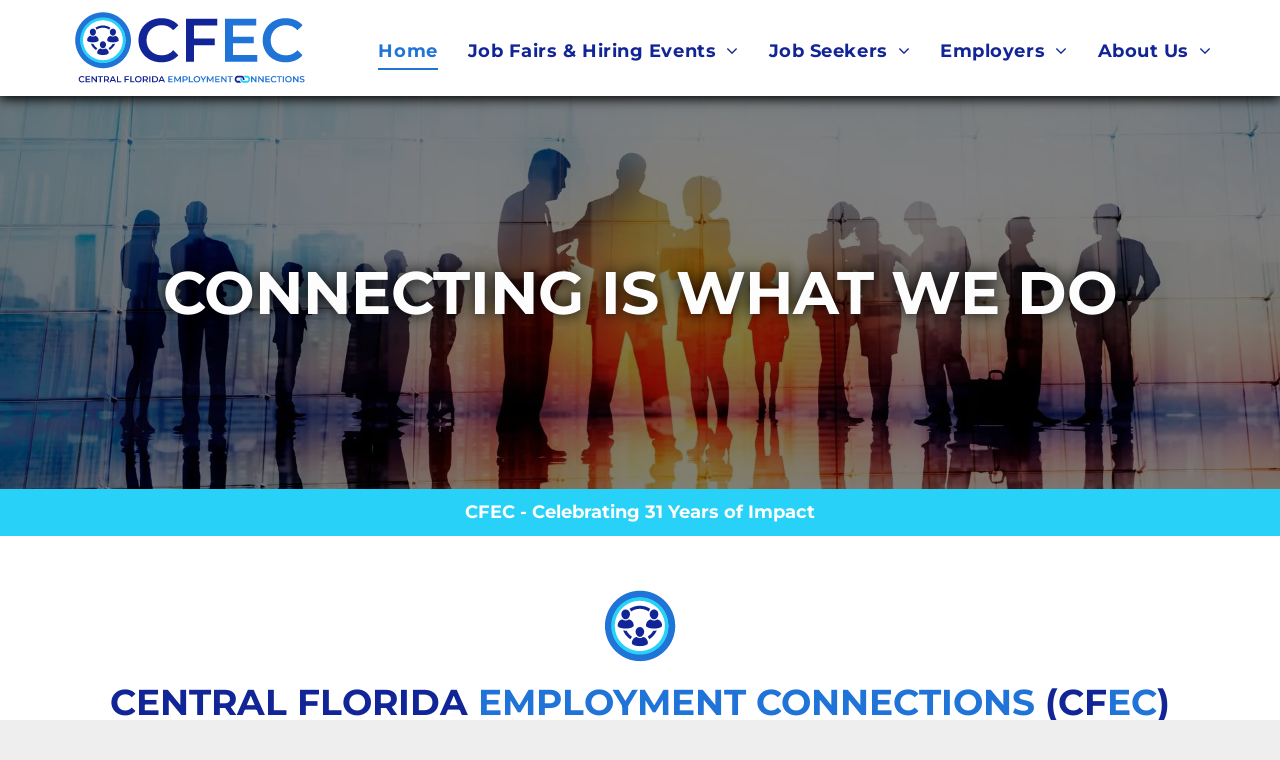

--- FILE ---
content_type: text/html;charset=utf-8
request_url: https://www.cfec.org/?search=job_list&task=search&job_county=365
body_size: 34057
content:
<!doctype html >
<html xmlns="http://www.w3.org/1999/xhtml" lang="en"
      class="">
<head>
    <meta charset="utf-8">
    




































<script type="text/javascript">
    window._currentDevice = 'desktop';
    window.Parameters = window.Parameters || {
        HomeUrl: 'https://www.cfec.org/',
        AccountUUID: 'c0e0053b5cfe4e2c81ab8f9f8677bb2b',
        SystemID: 'US_DIRECT_PRODUCTION',
        SiteAlias: '77272478',
        SiteType: atob('RFVEQU9ORQ=='),
        PublicationDate: 'Fri Jan 16 21:30:43 UTC 2026',
        ExternalUid: null,
        IsSiteMultilingual: false,
        InitialPostAlias: '',
        InitialPostPageUuid: '',
        InitialDynamicItem: '',
        DynamicPageInfo: {
            isDynamicPage: false,
            base64JsonRowData: 'null',
        },
        InitialPageAlias: 'home',
        InitialPageUuid: 'a8d3a992087e418a97926887821a6653',
        InitialPageId: '1195916993',
        InitialEncodedPageAlias: 'aG9tZQ==',
        InitialHeaderUuid: 'a41bb2d3edcf468cbc07aa6c18a9f7e3',
        CurrentPageUrl: '',
        IsCurrentHomePage: true,
        AllowAjax: false,
        AfterAjaxCommand: null,
        HomeLinkText: 'Back To Home',
        UseGalleryModule: false,
        CurrentThemeName: 'Layout Theme',
        ThemeVersion: '500000',
        DefaultPageAlias: '',
        RemoveDID: true,
        WidgetStyleID: null,
        IsHeaderFixed: false,
        IsHeaderSkinny: false,
        IsBfs: true,
        StorePageAlias: 'null',
        StorePagesUrls: 'e30=',
        IsNewStore: 'false',
        StorePath: '',
        StoreId: 'null',
        StoreVersion: 0,
        StoreBaseUrl: '',
        StoreCleanUrl: true,
        StoreDisableScrolling: true,
        IsStoreSuspended: false,
        HasCustomDomain: true,
        SimpleSite: false,
        showCookieNotification: false,
        cookiesNotificationMarkup: 'null',
        translatedPageUrl: '',
        isFastMigrationSite: false,
        sidebarPosition: 'NA',
        currentLanguage: 'en',
        currentLocale: 'en',
        NavItems: '{}',
        errors: {
            general: 'There was an error connecting to the page.<br/> Make sure you are not offline.',
            password: 'Incorrect name/password combination',
            tryAgain: 'Try again'
        },
        NavigationAreaParams: {
            ShowBackToHomeOnInnerPages: true,
            NavbarSize: -1,
            NavbarLiveHomePage: 'https://www.cfec.org/',
            BlockContainerSelector: '.dmBody',
            NavbarSelector: '#dmNav:has(a)',
            SubNavbarSelector: '#subnav_main'
        },
        hasCustomCode: true,
        planID: '7',
        customTemplateId: 'null',
        siteTemplateId: 'null',
        productId: 'DM_DIRECT',
        disableTracking: false,
        pageType: 'FROM_SCRATCH',
        isRuntimeServer: true,
        isInEditor: false,
        hasNativeStore: false,
        defaultLang: 'en',
        hamburgerMigration: null,
        isFlexSite: false
    };

    window.Parameters.LayoutID = {};
    window.Parameters.LayoutID[window._currentDevice] = 6;
    window.Parameters.LayoutVariationID = {};
    window.Parameters.LayoutVariationID[window._currentDevice] = 5;
</script>





















<!-- Injecting site-wide to the head -->

<meta name="google-site-verification" content="6rhQyKv-vnfgPHBM64xgZUL5XecFLodqj7i2b4Kivbc" data-swh-uuid="19a5656f29a1411aacc78d80c627a17f"/>



<!-- End Injecting site-wide to the head -->

<!-- Inject secured cdn script -->


<!-- ========= Meta Tags ========= -->
<!-- PWA settings -->
<script>
    function toHash(str) {
        var hash = 5381, i = str.length;
        while (i) {
            hash = hash * 33 ^ str.charCodeAt(--i)
        }
        return hash >>> 0
    }
</script>
<script>
    (function (global) {
    //const cacheKey = global.cacheKey;
    const isOffline = 'onLine' in navigator && navigator.onLine === false;
    const hasServiceWorkerSupport = 'serviceWorker' in navigator;
    if (isOffline) {
        console.log('offline mode');
    }
    if (!hasServiceWorkerSupport) {
        console.log('service worker is not supported');
    }
    if (hasServiceWorkerSupport && !isOffline) {
        window.addEventListener('load', function () {
            const serviceWorkerPath = '/runtime-service-worker.js?v=3';
            navigator.serviceWorker
                .register(serviceWorkerPath, { scope: './' })
                .then(
                    function (registration) {
                        // Registration was successful
                        console.log(
                            'ServiceWorker registration successful with scope: ',
                            registration.scope
                        );
                    },
                    function (err) {
                        // registration failed :(
                        console.log('ServiceWorker registration failed: ', err);
                    }
                )
                .catch(function (err) {
                    console.log(err);
                });
        });

        // helper function to refresh the page
        var refreshPage = (function () {
            var refreshing;
            return function () {
                if (refreshing) return;
                // prevent multiple refreshes
                var refreshkey = 'refreshed' + location.href;
                var prevRefresh = localStorage.getItem(refreshkey);
                if (prevRefresh) {
                    localStorage.removeItem(refreshkey);
                    if (Date.now() - prevRefresh < 30000) {
                        return; // dont go into a refresh loop
                    }
                }
                refreshing = true;
                localStorage.setItem(refreshkey, Date.now());
                console.log('refereshing page');
                window.location.reload();
            };
        })();

        function messageServiceWorker(data) {
            return new Promise(function (resolve, reject) {
                if (navigator.serviceWorker.controller) {
                    var worker = navigator.serviceWorker.controller;
                    var messageChannel = new MessageChannel();
                    messageChannel.port1.onmessage = replyHandler;
                    worker.postMessage(data, [messageChannel.port2]);
                    function replyHandler(event) {
                        resolve(event.data);
                    }
                } else {
                    resolve();
                }
            });
        }
    }
})(window);
</script>
<!-- Add manifest -->
<!-- End PWA settings -->



<link rel="canonical" href="https://www.cfec.org/">

<meta id="view" name="viewport" content="initial-scale=1, minimum-scale=1, maximum-scale=5, viewport-fit=cover">
<meta name="apple-mobile-web-app-capable" content="yes">

<!--Add favorites icons-->

<link rel="apple-touch-icon"
      href="https://irp.cdn-website.com/77272478/dms3rep/multi/RGB+Transparent+Color+-+Brandmark-86c536ff.svg"/>

<link rel="icon" type="image/x-icon" href="https://irp.cdn-website.com/77272478/site_favicon_16_1731968909939.ico"/>

<!-- End favorite icons -->
<link rel="preconnect" href="https://lirp.cdn-website.com/"/>



<!-- render the required CSS and JS in the head section -->
<script id='d-js-dmapi'>
    window.SystemID = 'US_DIRECT_PRODUCTION';

    if (!window.dmAPI) {
        window.dmAPI = {
            registerExternalRuntimeComponent: function () {
            },
            getCurrentDeviceType: function () {
                return window._currentDevice;
            },
            runOnReady: (ns, fn) => {
                const safeFn = dmAPI.toSafeFn(fn);
                ns = ns || 'global_' + Math.random().toString(36).slice(2, 11);
                const eventName = 'afterAjax.' + ns;

                if (document.readyState === 'complete') {
                    $.DM.events.off(eventName).on(eventName, safeFn);
                    setTimeout(function () {
                        safeFn({
                            isAjax: false,
                        });
                    }, 0);
                } else {
                    window?.waitForDeferred?.('dmAjax', () => {
                        $.DM.events.off(eventName).on(eventName, safeFn);
                        safeFn({
                            isAjax: false,
                        });
                    });
                }
            },
            toSafeFn: (fn) => {
                if (fn?.safe) {
                    return fn;
                }
                const safeFn = function (...args) {
                    try {
                        return fn?.apply(null, args);
                    } catch (e) {
                        console.log('function failed ' + e.message);
                    }
                };
                safeFn.safe = true;
                return safeFn;
            }
        };
    }

    if (!window.requestIdleCallback) {
        window.requestIdleCallback = function (fn) {
            setTimeout(fn, 0);
        }
    }
</script>

<!-- loadCSS function header.jsp-->






<script id="d-js-load-css">
/**
 * There are a few <link> tags with CSS resource in them that are preloaded in the page
 * in each of those there is a "onload" handler which invokes the loadCSS callback
 * defined here.
 * We are monitoring 3 main CSS files - the runtime, the global and the page.
 * When each load we check to see if we can append them all in a batch. If threre
 * is no page css (which may happen on inner pages) then we do not wait for it
 */
(function () {
  let cssLinks = {};
  function loadCssLink(link) {
    link.onload = null;
    link.rel = "stylesheet";
    link.type = "text/css";
  }
  
    function checkCss() {
      const pageCssLink = document.querySelector("[id*='CssLink']");
      const widgetCssLink = document.querySelector("[id*='widgetCSS']");

        if (cssLinks && cssLinks.runtime && cssLinks.global && (!pageCssLink || cssLinks.page) && (!widgetCssLink || cssLinks.widget)) {
            const storedRuntimeCssLink = cssLinks.runtime;
            const storedPageCssLink = cssLinks.page;
            const storedGlobalCssLink = cssLinks.global;
            const storedWidgetCssLink = cssLinks.widget;

            storedGlobalCssLink.disabled = true;
            loadCssLink(storedGlobalCssLink);

            if (storedPageCssLink) {
                storedPageCssLink.disabled = true;
                loadCssLink(storedPageCssLink);
            }

            if(storedWidgetCssLink) {
                storedWidgetCssLink.disabled = true;
                loadCssLink(storedWidgetCssLink);
            }

            storedRuntimeCssLink.disabled = true;
            loadCssLink(storedRuntimeCssLink);

            requestAnimationFrame(() => {
                setTimeout(() => {
                    storedRuntimeCssLink.disabled = false;
                    storedGlobalCssLink.disabled = false;
                    if (storedPageCssLink) {
                      storedPageCssLink.disabled = false;
                    }
                    if (storedWidgetCssLink) {
                      storedWidgetCssLink.disabled = false;
                    }
                    // (SUP-4179) Clear the accumulated cssLinks only when we're
                    // sure that the document has finished loading and the document 
                    // has been parsed.
                    if(document.readyState === 'interactive') {
                      cssLinks = null;
                    }
                }, 0);
            });
        }
    }
  

  function loadCSS(link) {
    try {
      var urlParams = new URLSearchParams(window.location.search);
      var noCSS = !!urlParams.get("nocss");
      var cssTimeout = urlParams.get("cssTimeout") || 0;

      if (noCSS) {
        return;
      }
      if (link.href && link.href.includes("d-css-runtime")) {
        cssLinks.runtime = link;
        checkCss();
      } else if (link.id === "siteGlobalCss") {
        cssLinks.global = link;
        checkCss();
      } 
      
      else if (link.id && link.id.includes("CssLink")) {
        cssLinks.page = link;
        checkCss();
      } else if (link.id && link.id.includes("widgetCSS")) {
        cssLinks.widget = link;
        checkCss();
      }
      
      else {
        requestIdleCallback(function () {
          window.setTimeout(function () {
            loadCssLink(link);
          }, parseInt(cssTimeout, 10));
        });
      }
    } catch (e) {
      throw e
    }
  }
  window.loadCSS = window.loadCSS || loadCSS;
})();
</script>



<script data-role="deferred-init" type="text/javascript">
    /* usage: window.getDeferred(<deferred name>).resolve() or window.getDeferred(<deferred name>).promise.then(...)*/
    function Def() {
        this.promise = new Promise((function (a, b) {
            this.resolve = a, this.reject = b
        }).bind(this))
    }

    const defs = {};
    window.getDeferred = function (a) {
        return null == defs[a] && (defs[a] = new Def), defs[a]
    }
    window.waitForDeferred = function (b, a, c) {
        let d = window?.getDeferred?.(b);
        d
            ? d.promise.then(a)
            : c && ["complete", "interactive"].includes(document.readyState)
                ? setTimeout(a, 1)
                : c
                    ? document.addEventListener("DOMContentLoaded", a)
                    : console.error(`Deferred  does not exist`);
    };
</script>
<style id="forceCssIncludes">
    /* This file is auto-generated from a `scss` file with the same name */

.videobgwrapper{overflow:hidden;position:absolute;z-index:0;width:100%;height:100%;top:0;left:0;pointer-events:none;border-radius:inherit}.videobgframe{position:absolute;width:101%;height:100%;top:50%;left:50%;transform:translateY(-50%) translateX(-50%);object-fit:fill}#dm video.videobgframe{margin:0}@media (max-width:767px){.dmRoot .dmPhotoGallery.newPhotoGallery:not(.photo-gallery-done){min-height:80vh}}@media (min-width:1025px){.dmRoot .dmPhotoGallery.newPhotoGallery:not(.photo-gallery-done){min-height:45vh}}@media (min-width:768px) and (max-width:1024px){.responsiveTablet .dmPhotoGallery.newPhotoGallery:not(.photo-gallery-done){min-height:45vh}}#dm [data-show-on-page-only]{display:none!important}#dmRoot div.stickyHeaderFix div.site_content{margin-top:0!important}#dmRoot div.stickyHeaderFix div.hamburger-header-container{position:relative}
    

</style>
<style id="cssVariables" type="text/css">
    :root {
  --color_1: rgba(18, 37, 150, 1);
  --color_2: rgba(32, 115, 215, 1);
  --color_3: rgba(39, 209, 247, 1);
  --color_4: rgba(255, 255, 255, 1);
  --color_5: rgba(0, 0, 0, 1);
  --color_6: rgba(247, 112, 39, 1);
}
</style>


<style id="hideAnimFix">
  .dmDesktopBody:not(.editGrid) [data-anim-desktop]:not([data-anim-desktop='none']), .dmDesktopBody:not(.editGrid) [data-anim-extended] {
    visibility: hidden;
  }

  .dmDesktopBody:not(.editGrid) .dmNewParagraph[data-anim-desktop]:not([data-anim-desktop='none']), .dmDesktopBody:not(.editGrid) .dmNewParagraph[data-anim-extended] {
    visibility: hidden !important;
  }


  #dmRoot:not(.editGrid) .flex-element [data-anim-extended] {
    visibility: hidden;
  }

</style>



<style id="criticalCss">
    @charset "UTF-8";.clearfix:after,.dmDesktopBody:not(.editGrid) [data-anim-desktop]:not([data-anim-desktop=none]),.dmDesktopBody:not(.editGrid) [data-anim-extended],:not(.runtime-module-container) .layout-drawer,:not(.runtime-module-container) .layout-drawer-hamburger,:not(.runtime-module-container) .layout-drawer-overlay{visibility:hidden}:root{--color_1:rgba(18, 37, 150, 1);--color_2:rgba(32, 115, 215, 1);--color_3:rgba(39, 209, 247, 1);--color_4:rgba(255, 255, 255, 1);--color_5:rgba(0, 0, 0, 1);--color_6:rgba(247, 112, 39, 1)}.dmInner{min-height:100vh!important;position:relative;min-width:768px!important}.dmPopup,.dmPopupMask{position:fixed;left:0}[dmtemplateid*=amburger] .dmLayoutWrapper{overflow:hidden}.clearfix:after{clear:both;line-height:0;height:0}.clearfix:after,.clearfix:before{content:" ";display:table}.clearfix{display:inline-block}#dm .dmWidget .icon{font-size:26px}body.dmRoot #dm .dmOuter .dmInner .dmWidget .icon.hasFontIcon{height:26px;margin-top:-13px;line-height:normal;text-align:center;background-image:none}.dmRoot .hasFontIcon{background-image:none!important}.dmPopupMask{margin:0;display:none;width:10px;z-index:1000000999;top:0}#dmRoot .dmPopup,.dmPopup,.dmPopupClose:before,[data-display-type=block]{display:block}.dmPopup{text-align:left;top:10px;width:93%;z-index:1000009999!important;box-sizing:border-box;background:#f5f5f5;overflow-y:auto;height:100%}.dmPopup .dmPopupTitle{text-align:left;font:700 19px Helvetica,Arial;margin:20px 20px 35px;color:#999}#dm .dmInner .dmWidget,#dm .dmPhotoGallery.newPhotoGallery .photoGalleryThumbs .caption-container .caption-inner div,#dm .dmPhotoGallery.newPhotoGallery .photoGalleryThumbs .caption-container .caption-inner h3,#dm .dmPhotoGallery.newPhotoGallery.captionAlignment-center_center .photoGalleryThumbs .caption-container .caption-inner:not(:has(>.caption-link)) div,#dm .dmPhotoGallery.newPhotoGallery.captionAlignment-center_center .photoGalleryThumbs .caption-container .caption-inner:not(:has(>.caption-link)) h3,.dmHeader,.dmPhotoGallery.newPhotoGallery .photoGalleryThumbs .caption-container .caption-inner,.dmPhotoGalleryHolder,.imageWidget a,.text-align-center{text-align:center}.lh-1,button,input{line-height:normal}#dmPopup{opacity:0}.dmPopupClose,.dmPopupClose:before{position:absolute;visibility:visible}.dmPopupClose{border-radius:25px;width:27px;height:27px;z-index:1;background-color:rgba(255,255,255,.4);top:12px;right:12px}.dmPopupClose:before{font-size:20px;color:#000;top:3px;right:3px}body.dmDesktopBody:not(.mac) .data::-webkit-scrollbar{width:5px;height:5px}body.dmDesktopBody:not(.mac) .data::-webkit-scrollbar-track{background:rgba(0,0,0,.1)}body.dmDesktopBody:not(.mac) .data::-webkit-scrollbar-thumb{background:#c8c8c8;box-shadow:inset 0 1px 2px #454545;border-radius:45px}.dmRespRow.fullBleedMode>.dmRespColsWrapper{width:100%!important;max-width:100%!important}.dmRespRow.fullBleedMode{padding-left:0!important;padding-right:0!important}#dm .dmRespRow .dmRespColsWrapper{display:flex}#dm .hasBackgroundOverlay:not(.dmPopupPage):not(.layout-drawer){position:relative!important}#dm .hasBackgroundOverlay:not(.hasExtraLayerOverlay):before{display:block!important;position:absolute!important;top:0!important;left:0!important;width:100%!important;height:100%!important;content:" "!important;border-radius:inherit}#dm .hasBackgroundOverlay.dmRespCol>.dmNewParagraph,#dm .hasBackgroundOverlay.dmRespCol>[data-element-type]{position:relative}#dm .dmInner .dmWidget.align-center,.align-center{margin-left:auto;margin-right:auto}body.fix-mobile-scrolling{overflow:initial}#hcontainer[has-shadow=true]{position:relative;z-index:1}#dmRoot{text-decoration-skip-ink:none}.dmform-title{padding-right:15px;padding-left:15px}.contact-checkable-img{width:auto;height:100px;display:none;margin:5px}.dmform .checkboxwrapper .for-checkable img.contact-checkable-img{height:100px}@media (min-width:1025px){#dmRoot.responsiveTablet #dm #dmStyle_outerContainer #dmStyle_innerContainer .showOnMedium{display:none!important}#dmRoot.responsiveTablet #dm [data-responsive-name=ResponsiveDesktopTopTabletHamburger] .site_content{margin-top:0!important}:root{--btn-text-font-size:16px}}@media (max-width:767px){#dmRoot.responsiveTablet #dm #dmStyle_outerContainer #dmStyle_innerContainer #hamburger-header-container~#stickyHeaderSpacer,#dmRoot.responsiveTablet #dm #dmStyle_outerContainer #dmStyle_innerContainer .showOnLarge{display:none!important}}@media (min-width:768px) and (max-width:1024px){#dmRoot.responsiveTablet #dm #dmStyle_outerContainer #dmStyle_innerContainer #hamburger-header-container~#stickyHeaderSpacer,#dmRoot.responsiveTablet #dm #dmStyle_outerContainer #dmStyle_innerContainer .showOnLarge,[data-hidden-on-tablet]{display:none!important}:root{--btn-text-font-size:16px}}@media (min-width:1025px) and (max-width:1399px){[data-hidden-on-desktop]{display:none!important}}body{-webkit-overflow-scrolling:touch}:not(.runtime-module-container) .layout-drawer{position:fixed;transform:translate(-100%,-100%)}:not(.runtime-module-container) .layout-drawer-overlay{opacity:0}.runtime-module-container{width:100%}.runtime-module-container[dmtemplateid*=amburger] #site_content,.runtime-module-container[dmtemplateid*=amburger] .dmInner{position:static}.runtime-module-container[dmtemplateid*=amburger] #site_content .site_content{position:relative}.runtime-module-container[dmtemplateid*=amburger] .dmLayoutWrapper{background-color:transparent}.runtime-module-container .hamburger-header-container{position:fixed;z-index:2;top:0;left:0;width:100%}.runtime-module-container .hamburger-header-container .hamburger-header{min-height:43px}.runtime-module-container .layout-drawer,.runtime-module-container .layout-drawer-hamburger,.runtime-module-container .layout-drawer-overlay{visibility:visible}.runtime-module-container[dmtemplateid*=amburger] .site_content{margin-top:59px}.runtime-module-container .layout-drawer,.runtime-module-container .layout-drawer-overlay{height:100%;position:fixed;top:0;left:0}.runtime-module-container .layout-drawer{background-color:#fff;width:75vw;transform:translate(-100%,0);overflow:auto;-webkit-overflow-scrolling:auto;z-index:13;display:flex;flex-direction:column}.runtime-module-container .layout-drawer .dmRespRow:not(.dmPlaceHolderRespRow) .dmRespColsWrapper .dmRespCol:not(.content-removed):only-child:empty{min-height:0}.runtime-module-container .layout-drawer[data-origin=side]{width:75vw}.runtime-module-container .layout-drawer-overlay{width:100vw;background-color:rgba(0,0,0,.4);opacity:0;z-index:6}body:not([data-flex-site]) .layout-drawer .dmRespRow:not(:first-of-type):not(:last-of-type){flex:1 1 auto}.layout-drawer-hamburger{background:0 0;-webkit-appearance:none;appearance:none;position:fixed;left:18px;margin-left:env(safe-area-inset-left);padding:17px 11px;z-index:14;width:52px;height:52px;color:#787878;display:flex;flex-direction:column;border:0;justify-content:space-between;align-items:stretch;top:18px;border-radius:0}.layout-drawer-hamburger:not(:focus){outline:unset}.layout-drawer-hamburger .hamburger__slice{display:block;height:0;width:100%;border:1px solid currentColor;transform-origin:center}@media (max-width:767px){.layout-drawer-hamburger{background:0 0;-webkit-appearance:none;appearance:none;position:fixed;left:10px;margin-left:env(safe-area-inset-left);padding:13px 9px;z-index:14;width:40px;height:40px;color:#787878;display:flex;flex-direction:column;border:0;justify-content:space-between;align-items:stretch;top:10px;border-radius:0}.layout-drawer-hamburger:not(:focus){outline:unset}.layout-drawer-hamburger .hamburger__slice{display:block;height:0;width:100%;border:1px solid currentColor;transform-origin:center}}#dm-outer-wrapper #hamburger-header-container #hamburger-header .dmRespCol{display:flex;flex-direction:column;justify-content:center}nav{display:block}html{font-family:Source Sans Pro;-webkit-text-size-adjust:100%;-ms-text-size-adjust:100%}h1{font-size:2em;margin:.67em 0}strong{font-weight:700}hr{box-sizing:content-box;height:0}img{border:0;max-width:100%;-ms-interpolation-mode:bicubic;display:inline-block}button,input{font-family:inherit;font-size:100%;margin:0}button{text-transform:none;-webkit-appearance:button}button::-moz-focus-inner,input::-moz-focus-inner{border:0;padding:0}*,:after,:before{box-sizing:border-box}.dmRespRow{padding-top:15px;padding-bottom:15px}.dmRespRow .dmRespRow:after,.dmRespRow .dmRespRow:before,.dmRespRow:after,.dmRespRow:before{content:" ";display:table}.dmRespRow .dmRespRow:after,.dmRespRow:after{clear:both}.dmRespRow,.dmRespRow .dmRespColsWrapper{max-width:960px;position:relative;margin:0 auto;width:100%}@media screen and (min-width:1200px){.rows-1200 .dmRespRow:not(.fullBleedMode) .dmRespColsWrapper{max-width:1200px}}.dmRespRow .dmRespCol{position:relative;width:100%;display:inline-block;vertical-align:top;float:left}.dmRespRow .dmRespCol>*{max-width:100%}.dmRespRow .dmRespRow{width:auto;margin-top:0;margin-bottom:0;max-width:none}.dmDesktopBody .dmRespRow .large-3{position:relative;width:25%}.dmDesktopBody .dmRespRow .large-4{position:relative;width:33.33333%}.dmDesktopBody .dmRespRow .large-9{position:relative;width:75%}.dmDesktopBody .dmRespRow .large-12{position:relative;width:100%}[class*=" dm-common-icons-"]{speak:none;font-style:normal;font-weight:400;font-variant:normal;text-transform:none;line-height:1;-webkit-font-smoothing:antialiased;-moz-osx-font-smoothing:grayscale;font-family:dm-common-icons!important}.dm-common-icons-close:before{content:"\e901"}#dm div.dmContent [class*=" icon-"],[class*=" icon-"]{font-family:FontAwesome!important;font-weight:400;font-style:normal;text-decoration:inherit;-webkit-font-smoothing:antialiased}[class*=" icon-"]:before{text-decoration:none;display:inline-block;speak:none}a [class*=" icon-"]{display:inline}[class*=" icon-"]{display:inline;width:auto;height:auto;line-height:normal;vertical-align:baseline;background-image:none;background-position:0 0;background-repeat:repeat;margin-top:0}.icon-star:before{content:"\f005"}.icon-angle-right:before{content:"\f105"}.icon-angle-down:before{content:"\f107"}#dm .dmRespRow .dmRespCol>.dmWidget{overflow:initial}@media (min-width:768px){#dm .dmRespRow .dmRespCol>.dmWidget{width:280px;max-width:100%}}@media (max-width:767px){#dm .dmInner .dmWidget{width:100%}}#dm .dmInner .dmWidget:not(.displayNone){display:inline-block}#dm .dmInner .dmWidget.flexButton:not(.displayNone){display:flex}#dm .dmInner .dmWidget.flexButton{display:flex;align-items:center;justify-content:center;padding:10px 7px}#dm .dmInner .dmWidget.flexButton .text{padding:0!important;flex-grow:1;max-width:-webkit-max-content;max-width:max-content}#dm .dmInner .dmWidget.flexButton:after{display:none}#dm .dmInner .dmWidget{text-decoration:none;margin:10px 0;clear:both;position:relative;line-height:22px;box-shadow:none;background-image:none;padding:0;height:auto;border-style:solid;white-space:nowrap}#dm .dmInner .dmWidget:after{content:"";display:inline-block;height:100%;vertical-align:middle;width:0;margin-right:-.25em}#dm .dmInner .dmWidget .iconBg{position:absolute;left:0;width:50px;top:50%;margin-top:-13px}#dm .dmWidget .text{display:inline-block;vertical-align:middle;font-size:1.125em;line-height:normal;white-space:normal;padding:10px 7px;max-width:98%}p.rteBlock{margin:0}html:not(.ios-preview) #dm .hasStickyHeader .dmInner div.dmHeaderContainer{position:fixed!important;z-index:101;width:100%;min-width:768px}.dmPhotoGallery.newPhotoGallery .photoGalleryThumbs .caption-container .caption-inner h3{margin:0;line-height:normal;font-size:21px}.dmPhotoGallery.newPhotoGallery .photoGalleryThumbs .caption-container .caption-inner .caption-text,.dmPhotoGallery.newPhotoGallery .photoGalleryThumbs .caption-container .caption-inner .caption-title{max-width:100%}#dm .dmPhotoGallery.newPhotoGallery.captionAlignment-center_center .photoGalleryThumbs .caption-container .caption-inner:not(:has(>.caption-link)){justify-content:center;align-items:center}#dm .dmPhotoGallery.newPhotoGallery.captionAlignment-center_center .photoGalleryThumbs .caption-container .caption-inner .caption-button{margin:10px auto}#dm .dmPhotoGallery.newPhotoGallery .dmPhotoGalleryHolder{width:100%;padding:0;display:none}#dm .dmPhotoGallery.newPhotoGallery .layout-container .photogallery-column .photoGalleryThumbs .image-container a img{display:none!important}#dm .dmPhotoGallery.newPhotoGallery .photoGalleryThumbs .caption-container .caption-inner{align-items:center;display:flex;flex-direction:column;justify-content:center;position:relative;overflow:hidden;z-index:1;background-color:rgba(255,255,255,.9);color:#333;padding:15px;height:100%;box-sizing:border-box}#dm .dmPhotoGallery.newPhotoGallery .photoGalleryThumbs .caption-container .caption-inner .caption-button{margin:10px auto;max-width:100%}#dm .dmPhotoGallery.newPhotoGallery .photoGalleryThumbs .caption-container .caption-inner .caption-button .text{padding:10px 20px!important}#dm .dmPhotoGallery.newPhotoGallery.text-layout-over .photoGalleryThumbs .caption-container{height:100%;width:100%;position:absolute;top:0;left:0;padding:inherit}.imageWidget img[width][height],img[width][height]{height:auto}#dm .dmPhotoGallery.newPhotoGallery.text-layout-over .photoGalleryThumbs .caption-inner{display:flex;flex-direction:column;justify-content:center;box-sizing:border-box;min-height:0!important;padding:10px;transform:scale(1.05);opacity:0;filter:alpha(opacity=0)}.imageWidget{position:relative}.imageWidget a{font-style:italic}.dmNewParagraph[data-version]{line-height:initial}.dmNewParagraph[data-version] .text-align-center{text-align:center!important}.dmNewParagraph[data-version] h1,.dmNewParagraph[data-version] h2,.dmNewParagraph[data-version] h4,.dmNewParagraph[data-version] p{margin-top:0;margin-bottom:0}.dmNewParagraph[data-version] a{vertical-align:initial}#dm div.dmInner .native-inputs .contact-checkable-container .contact-checkable-img{margin-left:0;margin-bottom:0}#dm .dmform:has(.spacing-container) .dmform-title.dmwidget-title{padding-inline:0;margin-block-start:0}*{border:0 solid #333;scrollbar-arrow-color:#fff;scrollbar-track-color:#F2F2F2;scrollbar-face-color:silver;scrollbar-highlight-color:silver;scrollbar-3dlight-color:silver;scrollbar-shadow-color:silver;scrollbar-darkshadow-color:silver;scrollbar-width:12px}A IMG{border:none}h1,h2,h3,h4,ul{margin-left:0;margin-right:0}.dmInner *{-webkit-font-smoothing:antialiased}.clearfix,a,img,li,ul{vertical-align:top}#site_content{position:relative}.dmOuter{word-wrap:break-word}.dmInner{font-size:16px;background:#fff;color:#666}.dmDesktopBody .dmInner{min-width:960px}.dmInner a{color:#463939;outline:0;vertical-align:inherit}.dmInner ul:not(.defaultList){padding:0}.dmHeader{background:#68ccd1;color:#666;position:relative;width:100%;max-width:100%}DIV.dmBody{padding:0;clear:both}.dmContent{margin:0;padding:0}#site_content ul:not(.defaultList){-webkit-padding-start:0;-moz-padding-start:0;list-style-position:inside}.dmRespRowsWrapper{max-width:960px;margin:0 auto}.dmRespCol>[dmle_extension]:not(:first-child){margin-top:10px}.dmLargeBody .imageWidget:not(.displayNone){display:inline-block;max-width:100%}#dm .dmRespColsWrapper,.dmStandardDesktop{display:block}.imageWidget:not(.displayNone) img{width:100%}h3{font-weight:400;font-size:23px}.dmNewParagraph{text-align:left;margin:8px 0;padding:2px 0}.dmLargeBody .dmRespRowsWrapper>.dmRespRow .dmRespCol,.dmLargeBody .fHeader .dmRespRow .dmRespCol{padding-left:.75%;padding-right:.75%}.dmLargeBody .dmRespRowsWrapper>.dmRespRow .dmRespCol:first-child,.dmLargeBody .fHeader .dmRespRow .dmRespCol:first-child{padding-left:0;padding-right:1.5%}.dmLargeBody .dmRespRowsWrapper>.dmRespRow .dmRespCol:last-child,.dmLargeBody .fHeader .dmRespRow .dmRespCol:last-child{padding-right:0;padding-left:1.5%}.dmLargeBody .dmRespRowsWrapper>.dmRespRow .dmRespCol:only-child{padding-left:0;padding-right:0}#dmFirstContainer .dmRespRowsWrapper:after,#dmFirstContainer .dmRespRowsWrapper:before{content:"";display:table}.dmLinksMenu>ul{display:block;margin:0;font-size:inherit}#dm h3.dmwidget-title[hide=true],.main-navigation.unifiednav .unifiednav__container .unifiednav__item:not(.unifiednav__item_has-sub-nav) .icon{display:none}.dmStandardDesktop{margin:0 auto}#dm .dmwidget-title{margin:10px 0;font-size:23px;text-shadow:none;text-align:left;text-transform:capitalize;overflow:hidden;white-space:nowrap;text-overflow:ellipsis;word-wrap:normal}#dm .dmDivider{display:block;margin:10px 0}.dmPhotoGalleryHolder{font-size:medium!important;margin:0;list-style:none}#dm .dmPhotoGallery .dmPhotoGalleryHolder{width:100%;padding:0}body{width:100%;overflow:hidden;-webkit-text-size-adjust:100%!important;-ms-text-size-adjust:100%!important;background-color:#eee}.dmDivider{min-height:2px;border:currentColor;color:grey;background:0 0}#dm .dmDividerWrapper{display:block}.main-navigation.unifiednav{-js-display:flex;display:flex;justify-content:flex-start;align-items:stretch;overflow:visible}.main-navigation.unifiednav ul{list-style:none;padding:0;margin:0;font-size:1rem}.main-navigation.unifiednav .unifiednav__container{-js-display:flex;display:flex;justify-content:flex-start;list-style:none}.main-navigation.unifiednav .unifiednav__container>.unifiednav__item-wrap{-js-display:flex;display:flex;justify-content:flex-start;position:relative;font-weight:400}.main-navigation.unifiednav .unifiednav__container:not([data-depth])>.unifiednav__item-wrap::after,.main-navigation.unifiednav .unifiednav__container:not([data-depth])>.unifiednav__item-wrap::before{content:'';align-self:center;font-weight:700}.main-navigation.unifiednav .unifiednav__container>.unifiednav__item-wrap>.unifiednav__item{-js-display:flex;display:flex;justify-content:flex-start;align-items:center;flex-direction:row;color:inherit;text-decoration:none;position:relative;padding:12px 15px;margin:0;font-weight:inherit;letter-spacing:.03em}.main-navigation.unifiednav .unifiednav__container:not([data-depth])>.unifiednav__item-wrap>.unifiednav__item{padding:0 15px}.main-navigation.unifiednav .unifiednav__container>.unifiednav__item-wrap>.unifiednav__item .nav-item-text{white-space:nowrap}.main-navigation.unifiednav .unifiednav__container:not([data-depth])>.unifiednav__item-wrap>.unifiednav__item .nav-item-text::after,.main-navigation.unifiednav .unifiednav__container:not([data-depth])>.unifiednav__item-wrap>.unifiednav__item .nav-item-text::before{content:'';width:100%;height:0;border:0 solid transparent;border-top-color:currentColor;display:block;opacity:0}.main-navigation.unifiednav .unifiednav__container:not([data-depth])>.unifiednav__item-wrap>.unifiednav__item.dmNavItemSelected .nav-item-text::after,.main-navigation.unifiednav .unifiednav__container:not([data-depth])>.unifiednav__item-wrap>.unifiednav__item.dmNavItemSelected .nav-item-text::before{opacity:1}.main-navigation.unifiednav.effect-bottom{padding:calc(12px - .2em - 2px) 15px}.main-navigation.unifiednav.effect-bottom .unifiednav__container:not([data-depth])>.unifiednav__item-wrap>.unifiednav__item .nav-item-text::after,.main-navigation.unifiednav.effect-bottom .unifiednav__container:not([data-depth])>.unifiednav__item-wrap>.unifiednav__item .nav-item-text::before{transform:scaleX(0);border-top-width:2px}.main-navigation.unifiednav.effect-bottom .unifiednav__container:not([data-depth])>.unifiednav__item-wrap>.unifiednav__item .nav-item-text::after{margin-top:.2em}.main-navigation.unifiednav.effect-bottom .unifiednav__container:not([data-depth])>.unifiednav__item-wrap>.unifiednav__item .nav-item-text::before{margin-bottom:.2em;border-top-color:transparent}.main-navigation.unifiednav.effect-bottom .unifiednav__container:not([data-depth])>.unifiednav__item-wrap>.unifiednav__item.dmNavItemSelected .nav-item-text::after,.main-navigation.unifiednav.effect-bottom .unifiednav__container:not([data-depth])>.unifiednav__item-wrap>.unifiednav__item.dmNavItemSelected .nav-item-text::before{transform:scaleX(1)}.main-navigation.unifiednav .unifiednav__container[data-depth]{position:absolute;top:0;left:0;flex-direction:column;opacity:0;z-index:100;background-color:#faf9f9}.main-navigation.unifiednav .unifiednav__container[data-depth='0']{top:100%;transform:translateY(-10px)}.main-navigation.unifiednav:not(.unifiednav_vertical) .unifiednav__container[data-depth='0']{left:15px}.main-navigation.unifiednav .unifiednav__container>.unifiednav__item-wrap .unifiednav__container>.unifiednav__item-wrap{flex-direction:column}.main-navigation.unifiednav .unifiednav__container[data-depth]>.unifiednav__item-wrap .unifiednav__item{padding:15px 30px 15px 15px;margin:0}.main-navigation.unifiednav .unifiednav__container[data-depth]>.unifiednav__item-wrap:not(:last-child)::after{content:''!important;width:100%;height:0;color:#ececec;align-self:center;border:0 solid currentColor}.main-navigation.unifiednav[layout-sub=submenu_horizontal_1] .unifiednav__container[data-depth]{color:#999}.main-navigation.unifiednav .unifiednav__container>.unifiednav__item-wrap>.unifiednav__item.unifiednav__item_has-sub-nav .icon{display:initial;padding-left:10px;margin-left:0}.main-navigation.unifiednav:not(.unifiednav_vertical)>.unifiednav__container{justify-content:inherit}#dm .p_hfcontainer nav.main-navigation.unifiednav{min-width:9em!important;text-align:initial!important}#dm .main-navigation.unifiednav .unifiednav__container[data-depth]{background-color:transparent}#dm .main-navigation.unifiednav[layout-sub=submenu_horizontal_1] .unifiednav__container[data-depth]{background-color:#faf9f9}#dm .main-navigation.unifiednav .unifiednav__container[data-depth]>.unifiednav__item-wrap:not(:last-child)::after{color:#d1d1d1}#dm .main-navigation.unifiednav[data-nav-structure=VERTICAL] .unifiednav__container{flex-direction:column;flex:1 1 100%}#dm .main-navigation.unifiednav[data-nav-structure=VERTICAL] .unifiednav__container>.unifiednav__item-wrap>.unifiednav__item{padding:8px 0;margin:0}#dm .main-navigation.unifiednav[data-nav-structure=VERTICAL] .unifiednav__container>.unifiednav__item-wrap>.unifiednav__item.unifiednav__item_has-sub-nav .icon{padding-left:15px}#dm .main-navigation.unifiednav[data-nav-structure=VERTICAL] .unifiednav__container>.unifiednav__item-wrap>.unifiednav__item .nav-item-text{white-space:initial}#dm .main-navigation.unifiednav[data-nav-structure=VERTICAL] .unifiednav__container:not([data-depth])>.unifiednav__item-wrap{flex-direction:column}#dm .main-navigation.unifiednav[data-nav-structure=VERTICAL] .unifiednav__container:not([data-depth])>.unifiednav__item-wrap .unifiednav__container[data-depth]{opacity:1;position:static;transform:translate(0)}#dm .main-navigation.unifiednav[data-nav-structure=VERTICAL] .unifiednav__container:not([data-depth])>.unifiednav__item-wrap .unifiednav__container[data-depth]>.unifiednav__item-wrap .unifiednav__item{justify-content:inherit;padding:8px 1em;margin:0;font-size:.8em}#dm .main-navigation.unifiednav[data-nav-structure=VERTICAL] .unifiednav__container:not([data-depth])>.unifiednav__item-wrap::after{content:''!important;width:100%;height:0;color:#d1d1d1;align-self:flex-start;border:0 solid currentColor}#dm .main-navigation.unifiednav[data-nav-structure=VERTICAL][layout-main=vertical_nav_layout_2] .unifiednav__container:not([data-depth])>.unifiednav__item-wrap>.unifiednav__item{padding:5px 0}#dm .main-navigation.unifiednav[data-nav-structure=VERTICAL][layout-main=vertical_nav_layout_2] .unifiednav__container:not([data-depth])>.unifiednav__item-wrap>.unifiednav__container[data-depth]>.unifiednav__item-wrap .unifiednav__item{padding:8px 12px}#dm .main-navigation.unifiednav[data-nav-structure=VERTICAL][data-show-vertical-sub-items=HIDE] .unifiednav__container[data-depth]{transform-origin:top;height:auto;overflow:hidden}#dm .main-navigation.unifiednav[data-nav-structure=VERTICAL][data-show-vertical-sub-items=HIDE]>.unifiednav__container:not([data-depth])>.unifiednav__item-wrap .unifiednav__container[data-depth]{opacity:0;max-height:0}#dm .main-navigation.unifiednav[data-nav-structure=VERTICAL][data-show-vertical-sub-items=HIDE]>.unifiednav__container:not([data-depth])>.unifiednav__item-wrap .unifiednav__item.dmNavItemSelected>.nav-item-text .icon::before{transform:rotate(180deg)}#dm .main-navigation.unifiednav:not([data-nav-structure=VERTICAL])>.unifiednav__container{flex-wrap:wrap;justify-content:inherit}#dm .main-navigation.unifiednav:not([data-nav-structure=VERTICAL])>.unifiednav__container .nav-item-text::before{text-align:left}#dm .main-navigation.unifiednav:not([data-nav-structure=VERTICAL]) .unifiednav__container:not([data-depth])>.unifiednav__item-wrap:not(:last-child)::after,#dm .main-navigation.unifiednav:not([data-nav-structure=VERTICAL]) .unifiednav__container:not([data-depth])>.unifiednav__item-wrap:not(:last-child)::before{content:''}#dm .main-navigation.unifiednav:not([data-nav-structure=SPLIT]) .unifiednav__container:not([data-depth])>.unifiednav__item-wrap:last-child .unifiednav__container[data-depth='0']{left:auto;right:0}#dm .main-navigation.unifiednav[data-nav-structure=VERTICAL] .unifiednav__container>.unifiednav__item-wrap>.unifiednav__item.unifiednav__item_has-sub-nav .icon{display:inline-block;padding-right:0}#dm .dmBody .dmRespRowsWrapper{max-width:none;background-color:transparent}.dmLargeBody .dmRespRow{width:100%;max-width:none;margin-left:0;margin-right:0;padding-left:40px;padding-right:40px}.dm-bfs.dm-layout-home div.dmInner{background-color:#fff}.dmStandardDesktop .dmHeader{background-color:#68ccd1;max-width:100%}.dmRespRow:not(.dmPlaceHolderRespRow) .dmRespColsWrapper .dmRespCol:not(.content-removed).empty-column,.dmRespRow:not(.dmPlaceHolderRespRow) .dmRespColsWrapper .dmRespCol:not(.content-removed):only-child:empty{min-height:100px}.dmRespRow:not(.dmPlaceHolderRespRow) .dmRespCol:not(.content-removed).empty-column,.dmRespRow:not(.dmPlaceHolderRespRow) .dmRespCol:not(.content-removed):empty{min-height:1px}.dmRespRow:not(.dmPlaceHolderRespRow) .dmRespColsWrapper .dmRespCol:not(.content-removed):only-child.empty-column{min-height:100px}#dm div.dmContent h1{color:#666}#dm div.dmRespCol>*{line-height:1.5}#dm div.dmContent h1,#dm div.dmContent h2,#dm div.dmContent h3,#dm div.dmContent h4,#dm div.dmFooter h3,#dm div.dmInner{line-height:initial}#dm div.dmContent h3,#dm div.dmFooter h3{color:#fff}#dm div.dmInner h1,#dm div.dmInner h2,#dm div.dmInner h3,#dm div.dmInner h4{font-family:Montserrat,"Montserrat Fallback"}#dm div.dmContent h2{color:#333}#dm DIV.dmInner{background-repeat:no-repeat;background-image:url(https://irt-cdn.multiscreensite.com/ce0bb35f932b47bb809d0e37905542ba/dms3rep/multi/site_background_education-2087x1173.jpg);background-size:cover;background-position:50% 0}#dm div.dmOuter div.dmInner{background-position:center center;background-repeat:repeat;background-size:auto}#dm div.dmContent h4{color:#333;color:rgba(100,100,100,1)}#dm div.dmContent h1,#dm div.dmContent h2,#dm div.dmContent h3,#dm div.dmFooter h3{color:rgba(100,100,100,1)}#dm .dmNewParagraph a,#dm div.dmNewParagraph a{text-decoration:underline;color:rgba(147,147,147,1)}#dm div.dmInner,#dm div.dmInner .dmRespCol{color:rgba(147,147,147,1);font-family:Roboto,"Roboto Fallback";font-size:16px}.dmLargeBody .dmBody .dmRespRowsWrapper{background-color:transparent}#dm .dmRespCol div.dmNewParagraph,#dm div.dmInner,#dm div.dmInner .dmRespCol,.dmPhotoGallery .caption-text.caption-text{color:var(--color_5);font-family:Montserrat,"Montserrat Fallback";font-weight:500}#dm div.dmContent h1,#dm div.dmContent h2,#dm div.dmContent h3,#dm div.dmContent h4,#dm div.dmFooter h3,#dm div.p_hfcontainer h3{font-family:Poppins,"Poppins Fallback";color:var(--color_1)}#dm .dmNewParagraph a,#dm div.dmNewParagraph a{color:var(--color_2)}#dm div.dmNewParagraph p{color:var(--color_5);direction:ltr;font-family:Montserrat,"Montserrat Fallback";font-weight:500;font-style:normal;text-decoration:none;line-height:1.5;letter-spacing:initial}#dm div.dmContent h1{color:var(--color_4);direction:ltr;font-family:Montserrat,"Montserrat Fallback";font-weight:700;font-style:normal;text-decoration:none;text-transform:uppercase;text-shadow:var(--color_5) 0 0 15px}#dm div.dmContent h3,#dm div.dmContent h4,#dm div.dmFooter h3,#dm div.p_hfcontainer h3{color:var(--color_2);direction:ltr;font-family:Montserrat,"Montserrat Fallback";font-weight:700;font-style:normal}#dm div.dmContent .dmNewParagraph[data-version] h1{text-decoration:inherit}#dm div.dmContent .dmNewParagraph[data-version] h1 *,#dm div.dmContent h2{text-decoration:none}#dm div.dmContent h2{direction:ltr;font-family:Montserrat,"Montserrat Fallback";font-weight:700;font-style:normal;text-shadow:none;text-transform:uppercase}#dm div.dmContent .dmNewParagraph[data-version] h2{text-decoration:inherit}#dm div.dmContent h3,#dm div.dmContent h4,#dm div.dmFooter h3,#dm div.p_hfcontainer h3{text-decoration:none;line-height:1.5}#dm div.dmContent .dmNewParagraph[data-version] h2 *{text-decoration:none}#dm div.dmContent h3,#dm div.dmFooter h3,#dm div.p_hfcontainer h3{text-decoration:none;text-transform:uppercase}#dm div.dmContent h4{text-decoration:none}#dm div.dmContent .dmNewParagraph[data-version] h4{text-decoration:inherit}#dm div.dmContent .dmNewParagraph[data-version] h4 *{text-decoration:none}#dm DIV.dmOuter DIV.dmInner{background-image:none;background-color:var(--color_4)}#dm div.dmContent h3,#dm div.dmFooter h3{font-size:24px}#dm .dmContent .dmRespRow .dmRespCol{margin:0;padding:0 10px}#dm .dmRespCol div.dmNewParagraph,#dm div.dmInner,#dm div.dmInner .dmRespCol,.dmPhotoGallery .caption-text.caption-text{font-size:18px}#dm div.dmContent h1{font-size:60px}#dm div.dmContent h2{font-size:36px;line-height:1.5}#dm div.dmContent h3,#dm div.dmFooter h3,#dm div.p_hfcontainer h3{font-size:30px}#dm div.dmContent h4{font-size:24px}#dm .dmContent .dmRespRow{margin:0;padding:25px 0}@media all{:root{--btn-text-direction:ltr;--btn-border-r-color:var(--btn-border-color);--btn-border-l-color:var(--btn-border-color);--btn-border-b-width:var(--btn-border-width);--btn-border-width:1px;--btn-border-radius:50px;--btn-border-t-width:var(--btn-border-width);--btn-border-tl-radius:var(--btn-border-radius);--btn-border-br-radius:var(--btn-border-radius);--btn-border-bl-radius:var(--btn-border-radius);--btn-bg-color:var(--color_6);--btn-box-shadow:rgb(0, 0, 0) 0px 3px 11px 0px;--btn-border-color:rgba(0, 0, 0, 0);--btn-border-tr-radius:var(--btn-border-radius);--btn-border-r-width:var(--btn-border-width);--btn-border-b-color:var(--btn-border-color);--btn-border-l-width:var(--btn-border-width);--btn-border-t-color:var(--btn-border-color);--btn-text-align:center;--btn-text-color:var(--color_4);--btn-text-decoration:none;--btn-text-font-weight:bold;--btn-text-font-family:Montserrat,"Montserrat Fallback";--btn-icon-color:rgb(247, 247, 247);--btn-icon-fill:rgb(247, 247, 247);--btn-icon-wrpr-display:none;--btn-hover-border-b-color:var(--btn-hover-border-color);--btn-hover-bg:var(--color_2);--btn-hover-border-t-color:var(--btn-hover-border-color);--btn-hover-border-r-color:var(--btn-hover-border-color);--btn-hover-border-l-color:var(--btn-hover-border-color);--btn-hover-border-color:var(--color_2);--btn-hover-text-color:var(--btn-text-color);--btn-hover-text-font-weight:var(--btn-text-font-weight);--btn-hover-text-decoration:var(--btn-text-decoration);--btn-hover-text-font-style:var(--btn-text-font-style)}}@media (min-width:0px) and (max-width:767px){:root{--btn-text-font-size:15px}}#dm .dmWidget:not([data-buttonstyle]){border-radius:50px}#dm .dmWidget:not([data-buttonstyle]) .text,#dm .dmWidget:not([data-buttonstyle]).flexButton{padding:10px 0}#dm .dmWidget.button_2:not([data-buttonstyle]) .iconBg,#dm .dmWidget:not([data-buttonstyle]) .iconBg{display:none}#dm div.dmInner #site_content .dmWidget{background-color:var(--btn-bg-color);border-color:var(--btn-border-color);border-bottom-color:var(--btn-border-b-color);border-left-color:var(--btn-border-l-color);border-right-color:var(--btn-border-r-color);border-top-color:var(--btn-border-t-color);border-radius:var(--btn-border-radius);border-bottom-left-radius:var(--btn-border-bl-radius);border-bottom-right-radius:var(--btn-border-br-radius);border-top-left-radius:var(--btn-border-tl-radius);border-top-right-radius:var(--btn-border-tr-radius);border-width:var(--btn-border-width);border-bottom-width:var(--btn-border-b-width);border-left-width:var(--btn-border-l-width);border-right-width:var(--btn-border-r-width);border-top-width:var(--btn-border-t-width);box-shadow:var(--btn-box-shadow);direction:var(--btn-text-direction);text-align:var(--btn-text-align)}#dm div.dmInner #site_content .dmWidget span.text{color:var(--btn-text-color);font-family:var(--btn-text-font-family);font-size:var(--btn-text-font-size);font-weight:var(--btn-text-font-weight);text-decoration:var(--btn-text-decoration)}#dm .p_hfcontainer .main-navigation.unifiednav:not(.unifiednav_vertical) .unifiednav__container:not([data-depth])>.unifiednav__item-wrap:not(:last-child)::after,#dm .p_hfcontainer .main-navigation.unifiednav:not(.unifiednav_vertical) .unifiednav__container:not([data-depth])>.unifiednav__item-wrap:not(:last-child)::before,#dm .p_hfcontainer .u_1112353738.main-navigation.unifiednav:not(.unifiednav_vertical) .unifiednav__container:not([data-depth])>.unifiednav__item-wrap:not(:last-child)::after,#dm .p_hfcontainer .u_1112353738.main-navigation.unifiednav:not(.unifiednav_vertical) .unifiednav__container:not([data-depth])>.unifiednav__item-wrap:not(:last-child)::before{font-size:14px!important}#dm div.dmInner #site_content .dmWidget span.icon{color:var(--btn-icon-color);fill:var(--btn-icon-fill)}#dm div.dmInner #site_content .dmWidget:not([data-buttonstyle]) .iconBg{display:var(--btn-icon-wrpr-display)}#dm .p_hfcontainer div.u_1923160809 img{border-radius:0!important;-moz-border-radius:0!important;-webkit-border-radius:0!important}#dm .p_hfcontainer nav.u_1144820115{color:#fff!important}#dm .p_hfcontainer .u_1144820115.main-navigation.unifiednav[data-nav-structure=VERTICAL] .unifiednav__container:not([data-depth])>.unifiednav__item-wrap::after{align-self:flex-start!important}#dm .p_hfcontainer .u_1144820115.main-navigation.unifiednav .unifiednav__container:not([data-depth])>.unifiednav__item-wrap>.unifiednav__item{text-align:left!important;padding-top:10px!important;padding-bottom:10px!important}#dm .dmInner div.u_hcontainer,#dm .p_hfcontainer div.u_1705692124{text-align:center!important;margin:0 auto!important;min-width:0!important}#dm .p_hfcontainer .u_1144820115.main-navigation.unifiednav .unifiednav__container[data-depth] .unifiednav__item{padding-top:10px!important;padding-bottom:10px!important}#dm .p_hfcontainer div.u_1011018909 img{border-radius:0!important;-moz-border-radius:0!important;-webkit-border-radius:0!important}#dm .p_hfcontainer .u_1112353738.main-navigation.unifiednav .unifiednav__container[data-depth="0"]{top:calc(100% - 0px - 0px)!important}#dm .p_hfcontainer .u_1112353738.main-navigation.unifiednav .unifiednav__container:not([data-depth])>.unifiednav__item-wrap>.unifiednav__item{padding-right:15px!important;padding-left:15px!important}#dm .p_hfcontainer .u_1112353738.main-navigation.unifiednav .unifiednav__container:not([data-depth])>.unifiednav__item-wrap:not(:last-child) .unifiednav__container[data-depth="0"]{left:15px!important}#dm .p_hfcontainer .u_1112353738.main-navigation.unifiednav:not([data-nav-structure=VERTICAL]) .unifiednav__container:not([data-depth])>.unifiednav__item-wrap:not(:last-child)::after,#dm .p_hfcontainer .u_1112353738.main-navigation.unifiednav:not([data-nav-structure=VERTICAL]) .unifiednav__container:not([data-depth])>.unifiednav__item-wrap:not(:last-child)::before,#dm .p_hfcontainer nav.u_1112353738.main-navigation.unifiednav .unifiednav__container:not([data-depth])>.unifiednav__item-wrap>.unifiednav__item,#dm .p_hfcontainer nav.u_1144820115.main-navigation.unifiednav .unifiednav__container:not([data-depth])>.unifiednav__item-wrap>.unifiednav__item{font-size:18px!important}#dm .p_hfcontainer nav.u_1112353738{color:#000!important}#dm .p_hfcontainer .u_1011018909{width:100%!important}#dm .p_hfcontainer nav.u_1112353738.main-navigation.unifiednav .unifiednav__container:not([data-depth])>.unifiednav__item-wrap>.unifiednav__item{color:var(--color_1)!important;font-weight:700!important}#dm .dmInner div.dmHeader,#dm .dmInner div.dmHeader.u_hcontainer,#dm .dmInner div.u_hcontainer{background-color:var(--color_4)!important;box-shadow:var(--color_5) 0 3px 11px 0!important;-moz-box-shadow:var(--color_5) 0 3px 11px 0!important;-webkit-box-shadow:var(--color_5) 0 3px 11px 0!important}#dm .p_hfcontainer .u_1923160809{width:100%!important}#dm .p_hfcontainer nav.u_1144820115.main-navigation.unifiednav .unifiednav__container:not([data-depth])>.unifiednav__item-wrap>.unifiednav__item{color:var(--color_5)!important;font-weight:700!important}#dm .p_hfcontainer .u_1144820115.main-navigation.unifiednav:not([image]) .unifiednav__container[data-depth="0"]{top:calc(100% - 10px - 0px)!important}#dm .p_hfcontainer nav.u_1144820115.main-navigation.unifiednav .unifiednav__container:not([data-depth])>.unifiednav__item-wrap>.unifiednav__item.dmNavItemSelected{font-weight:700!important;color:var(--color_1)!important}#dm .p_hfcontainer nav.u_1112353738.main-navigation.unifiednav .unifiednav__container[data-depth] .unifiednav__item{color:var(--color_5)!important;font-size:15px!important}#dm .p_hfcontainer nav.u_1112353738.main-navigation.unifiednav .unifiednav__container[data-depth]{background-color:var(--color_4)!important}#dm .p_hfcontainer .u_1112353738.main-navigation.unifiednav:not([image]) .unifiednav__container[data-depth="0"]{top:calc(100% - 0px - 0px)!important}#dm .p_hfcontainer .u_1112353738.main-navigation.unifiednav[data-nav-structure=HORIZONTAL] .unifiednav__container:not([data-depth])>.unifiednav__item-wrap:not(:last-child) .unifiednav__container[data-depth="0"]{left:15px!important}#dm .dmInner div.u_hcontainer,#dm .p_hfcontainer div.u_1359743311,#dm .p_hfcontainer div.u_1705692124,#dm .p_hfcontainer div.u_1919575698{top:0!important;left:0!important;width:100%!important;position:relative!important;height:auto!important}#dm .p_hfcontainer nav.u_1112353738.main-navigation.unifiednav.effect-bottom .unifiednav__container:not([data-depth])>.unifiednav__item-wrap>.unifiednav__item .nav-item-text::after{border-top-color:var(--color_2)!important}#dm .p_hfcontainer nav.u_1112353738.main-navigation.unifiednav .unifiednav__container:not([data-depth])>.unifiednav__item-wrap>.unifiednav__item.dmNavItemSelected{color:var(--color_2)!important;font-weight:700!important}#dm .p_hfcontainer nav.u_1144820115.main-navigation.unifiednav .unifiednav__container[data-depth] .unifiednav__item{font-weight:400!important;color:var(--color_5)!important}#dm .p_hfcontainer .u_1287564299 .caption-inner{-webkit-border-top-right-radius:0!important;-webkit-border-bottom-right-radius:0!important;-webkit-border-bottom-left-radius:0!important;-webkit-border-top-left-radius:0!important;border-radius:0!important;-moz-border-radius:0!important;-webkit-border-radius:0!important}#dm .p_hfcontainer .u_1000755894,#dm .p_hfcontainer .u_1026551983,#dm .p_hfcontainer .u_1043222298,#dm .p_hfcontainer .u_1046462244,#dm .p_hfcontainer .u_1173889486,#dm .p_hfcontainer .u_1268902095,#dm .p_hfcontainer .u_1323001854,#dm .p_hfcontainer .u_1351719371,#dm .p_hfcontainer .u_1358412927,#dm .p_hfcontainer .u_1374935788,#dm .p_hfcontainer .u_1409456951,#dm .p_hfcontainer .u_1412506046,#dm .p_hfcontainer .u_1473343632,#dm .p_hfcontainer .u_1486715783,#dm .p_hfcontainer .u_1578867597,#dm .p_hfcontainer .u_1612413841,#dm .p_hfcontainer .u_1627820825,#dm .p_hfcontainer .u_1655832671,#dm .p_hfcontainer .u_1670070997,#dm .p_hfcontainer .u_1674137726,#dm .p_hfcontainer .u_1679138210,#dm .p_hfcontainer .u_1680570090,#dm .p_hfcontainer .u_1704906508,#dm .p_hfcontainer .u_1717841674,#dm .p_hfcontainer .u_1722696313,#dm .p_hfcontainer .u_1776210676,#dm .p_hfcontainer .u_1866590589,#dm .p_hfcontainer .u_1999638487{display:none!important}#dm .dmInner div.u_hcontainer{float:none!important;max-width:100%!important;padding:25px 0 20px!important}#dm .dmInner div.dmHeader.u_hcontainer{padding-bottom:20px!important;padding-top:25px!important}#dm .p_hfcontainer div.u_1705692124{float:none!important;max-width:none!important;padding:15px 40px!important}#dm .p_hfcontainer div.u_1183846399{padding:0!important;margin:0!important}#dm .p_hfcontainer div.u_1826294544{margin-top:0!important;padding:0!important}#dm .p_hfcontainer div.u_1919575698{display:block!important;float:none!important;max-width:100%!important;min-width:0!important;text-align:left!important;padding:2px 0!important;margin:0 auto 8px 0!important}#dm .p_hfcontainer div.u_1021493186{padding-top:30px!important;margin-top:0!important;padding-right:40px!important;padding-left:40px!important}#dm .p_hfcontainer div.u_1676049285{margin-top:0!important;padding:100px 40px!important}#dm .p_hfcontainer div#hamburger-drawer.layout-drawer{background-color:rgba(255,255,255,1)!important}#dm .p_hfcontainer div.u_1655486006{margin-left:0!important;margin-right:0!important;padding-left:0!important;padding-right:0!important}#dm .p_hfcontainer div.u_1359743311{display:block!important;float:none!important;max-width:calc(100% - 0px)!important;min-width:25px!important;text-align:left!important;padding:2px 0!important;margin:16px 0 8px!important}#dm .dmInner div.fHeader .dmHeader[freeheader=true]{padding-top:12px!important;padding-bottom:12px!important}.fHeader #hcontainer.dmHeader[freeheader=true]{padding-top:initial!important;padding-bottom:initial!important}#dm .p_hfcontainer div.u_1923160809,#dm .p_hfcontainer nav.u_1144820115{padding:0!important;top:0!important;left:0!important;position:relative!important;float:none!important;height:auto!important}#dm .p_hfcontainer nav.u_1112353738.main-navigation.unifiednav:not(.unifiednav_vertical) .unifiednav__container:not([data-depth])>.unifiednav__item-wrap:not(:last-child)::after,#dm .p_hfcontainer nav.u_1112353738.main-navigation.unifiednav:not(.unifiednav_vertical) .unifiednav__container:not([data-depth])>.unifiednav__item-wrap:not(:last-child)::before{padding-top:0!important;padding-bottom:0!important;margin-top:0!important;margin-bottom:0!important}#dm .p_hfcontainer div#hamburger-header{background-color:rgba(244,244,244,1)!important;box-shadow:none!important;-moz-box-shadow:none!important;-webkit-box-shadow:none!important;border-bottom-style:solid!important;border-bottom-color:rgba(249,249,249,1)!important;border-bottom-width:0!important}#dm .p_hfcontainer div.u_1923160809{width:218.99px!important;max-width:100%!important;min-width:0!important;text-align:center!important;display:block!important;min-height:auto!important;margin:0 auto!important}[dmtemplateid=Hamburger] .layout-drawer-hamburger.hamburger-on-header{color:var(--color_1)!important;background-color:rgba(0,0,0,0)!important}#dm .p_hfcontainer #hamburger-drawer.layout-drawer:not([data-origin=top]){width:41vw!important}#dm .p_hfcontainer nav.u_1144820115.main-navigation.unifiednav .unifiednav__container[data-depth] .unifiednav__item{font-size:16px!important}#dm .p_hfcontainer nav.u_1144820115{width:100%!important;max-width:calc(100% - 0px)!important;justify-content:flex-start!important;align-items:stretch!important;min-width:25px!important;text-align:start!important;margin:80px 0 0!important}#dm .p_hfcontainer a.u_1250606368{float:none!important;top:0!important;left:0!important;width:231.99px!important;position:relative!important;height:auto!important;min-height:53px!important;max-width:100%!important;min-width:0!important;text-align:center!important;padding:10px 0!important;margin:25px 86.46px 10px 0!important}#dm .dmBody div.u_1356240054,#dm .dmBody div.u_1791409306,#dm .dmBody div.u_1925062406,#dm .p_hfcontainer div.u_1011018909,#dm .p_hfcontainer nav.u_1112353738{top:0!important;position:relative!important;min-height:auto!important;left:0!important}#dm .p_hfcontainer nav.u_1112353738{float:none!important;width:calc(100% - 0px)!important;height:auto!important;max-width:100%!important;justify-content:center!important;align-items:stretch!important;min-width:25px!important;text-align:start!important;padding:7px 0 6.8px!important;margin:15px 0 0!important}#dm .p_hfcontainer div.u_1861705244{width:auto!important;padding:5px 20px!important;margin:0!important}#dm .p_hfcontainer div.u_1677919435{padding:0!important}#dm .p_hfcontainer div.u_1246161842{padding-left:10px!important}#dm .p_hfcontainer div.u_1011018909{float:none!important;width:234.04px!important;max-width:100%!important;min-width:0!important;text-align:center!important;display:block!important;height:auto!important;padding:0!important;margin:-1px auto 0!important}[dmtemplateid=Hamburger].runtime-module-container .layout-drawer-hamburger{top:24.98px!important}[dmtemplateid=Hamburger] .site_content{margin-top:101.97px!important}@media (min-width:768px) and (max-width:1024px){.responsiveTablet [dmtemplateid=Hamburger].runtime-module-container .layout-drawer-hamburger{top:24.98px!important}.responsiveTablet [dmtemplateid=Hamburger] .site_content{margin-top:101.97px!important}}.responsiveTablet .stickyHeaderSpacer{height:125.17px!important}#dm .dmInner div.fHeader.dmHeaderContainer #hcontainer.dmHeader[freeheader=true]{margin:0!important;padding:5px 0!important}#dm .dmBody div.u_1283558235,#dm .dmBody div.u_1620106714{padding:0!important;margin:0!important}.stickyHeaderSpacer{height:89.22px!important}@media (min-width:1025px){.responsiveTablet .stickyHeaderSpacer{height:95.92px!important}}#dm .dmBody div.dmform-error{font-style:normal!important}#dm .dmBody .u_1243667655:before{opacity:.5!important;background-color:#fff!important}#dm .dmBody div.u_1243667655:before{background-color:var(--color_5)!important}#dm .dmBody .u_1280077532:before,#dm .dmBody .u_1710130297:before,#dm .dmBody .u_1910155350:before{opacity:.5!important;background-color:#fff!important}#dm .dmBody div.u_1280077532:before,#dm .dmBody div.u_1710130297:before,#dm .dmBody div.u_1910155350:before{background-color:var(--color_5)!important;opacity:.6!important}#dm .dmBody div.u_1209528849,#dm .dmBody div.u_1587383743 input:not([type=submit]){background-color:var(--color_3)!important}#dm .dmBody .u_1356240054{width:100%!important}#dm .dmBody div.u_1512501125 hr{color:var(--color_3)!important;border-width:3px!important}#dm .dmBody div.u_1910155350{background-repeat:no-repeat!important;background-image:url(https://lirp.cdn-website.com/77272478/dms3rep/multi/opt/CFEC+Job+Fair+Banner+Current-1920w.png),url([data-uri])!important;background-size:cover!important;-webkit-box-shadow:var(--color_5) 0 3px 11px 0!important;box-shadow:var(--color_5) 0 3px 11px 0!important;-moz-box-shadow:var(--color_5) 0 3px 11px 0!important}#dm .dmBody div.u_1710130297{background-repeat:no-repeat!important;background-image:url(https://lirp.cdn-website.com/77272478/dms3rep/multi/opt/job_fair_square-1920w.jpg),url([data-uri])!important;background-size:cover!important;-webkit-box-shadow:var(--color_5) 0 3px 11px 0!important;box-shadow:var(--color_5) 0 3px 11px 0!important;-moz-box-shadow:var(--color_5) 0 3px 11px 0!important}#dm .dmBody div.u_1280077532{background-repeat:no-repeat!important;background-image:url(https://lirp.cdn-website.com/77272478/dms3rep/multi/opt/job_seminar+for+event+notices+smaller-1920w.jpg),url([data-uri])!important;background-size:cover!important;-webkit-box-shadow:var(--color_5) 0 3px 11px 0!important;box-shadow:var(--color_5) 0 3px 11px 0!important;-moz-box-shadow:var(--color_5) 0 3px 11px 0!important}#dm .d-page-1716942098 DIV.dmInner{background-repeat:no-repeat!important;background-size:cover!important;background-attachment:fixed!important;background-position:50% 50%!important}#dm .dmBody div.u_1283558235{width:auto!important}#dm .dmBody div.u_1423538322{margin:0!important;padding:50px 10px 0!important}#dm .dmBody div.u_1710130297,#dm .dmBody div.u_1910155350{background-position:50% 50%!important;margin:0 15px 0 0!important;padding:75px 10px!important}#dm .dmBody div.u_1280077532{background-position:50% 50%!important;padding:75px 10px!important;margin:0!important}#dm .dmBody div.u_1791409306,#dm .dmBody div.u_1925062406{display:block!important;float:none!important;width:calc(100% - 0px)!important;height:auto!important;max-width:100%!important;min-width:25px!important;padding:2px 0!important;margin:8px auto!important}#dm .dmBody div.u_1356240054,#dm .dmBody div.u_1512501125{text-align:start!important;padding:0!important;height:auto!important;float:none!important}#dm .dmBody div.u_1356240054{width:calc(100% - 584px)!important;display:block!important;max-width:75.98px!important;min-width:25px!important;margin:0 auto!important}#dm .dmBody div.u_1439541432,#dm .dmBody div.u_1512501125,#dm .dmBody div.u_1539824662{top:0!important;position:relative!important;min-height:auto!important;max-width:100%!important;display:block!important}#dm .dmBody div.u_1512501125{width:490px!important;left:0!important;min-width:0!important;margin:0 auto!important}#dm .dmBody div.u_1180735614{width:auto!important;margin:0!important;padding:15px 0 25px!important}#dm .dmBody div.u_1439541432{float:none!important;left:0!important;width:calc(100% - 0px)!important;height:auto!important;min-width:25px!important;padding:2px 0!important;margin:8px auto!important}#dm .dmBody div.u_1539824662{float:none!important;left:0!important;width:1215px!important;height:auto!important;min-width:0!important;padding:2px 0!important;margin:8px auto 0!important}#dm .dmBody div.u_1116947921,#dm .dmBody div.u_1248901726{min-width:25px!important;padding:2px 0!important;top:0!important;left:0!important;position:relative!important;height:auto!important;min-height:auto!important}#dm .dmBody div.u_1248901726{display:block!important;float:none!important;width:calc(100% - 150px)!important;max-width:943.94px!important;margin:0 auto 8px!important}#dm .dmBody div.u_1116947921{float:none!important;width:calc(100% - 80px)!important;max-width:1023.92px!important;margin:8px auto!important}#dm .dmBody div.u_1243667655{background-repeat:no-repeat!important;background-image:url(https://lirp.cdn-website.com/77272478/dms3rep/multi/opt/iStock-490926205-1920w.jpg),url([data-uri])!important;background-size:cover!important;-webkit-box-shadow:none!important;box-shadow:none!important;-moz-box-shadow:none!important;float:none!important;top:0!important;left:0!important;width:auto!important;position:relative!important;height:auto!important;max-width:none!important;min-width:0!important;text-align:center!important;background-position:50% 50%!important;margin:0!important;padding:150px 40px!important}#dm .dmBody div.u_1209528849{width:auto!important;margin:0!important;padding:0!important}#dm .dmBody div.u_1773861487{display:block!important;float:none!important;top:0!important;left:0!important;width:1180px!important;position:relative!important;height:auto!important;min-height:auto!important;max-width:100%!important;min-width:0!important;padding:2px 0!important;margin:8px auto!important}.font-size-22{font-size:22px!important}.font-size-18{font-size:18px!important}.dmDesktopBody:not(.editGrid) .dmNewParagraph[data-anim-desktop]:not([data-anim-desktop=none]),.dmDesktopBody:not(.editGrid) .dmNewParagraph[data-anim-extended]{visibility:hidden!important} #dm .dmPhotoGallery.newPhotoGallery .dmPhotoGalleryHolder:not(.photo-gallery-done) {display: none;} @media (max-width:767px){ [data-hidden-on-mobile] {display:none!important}}
    .dmDesktopBody [data-anim-desktop]:not([data-anim-desktop='none']) {
      visibility: hidden;
    }

    
</style>



<style id="fontFallbacks">
    @font-face {
  font-family: "Roboto Fallback";
  src: local('Arial');
  ascent-override: 92.6709%;
  descent-override: 24.3871%;
  size-adjust: 100.1106%;
  line-gap-override: 0%;
 }@font-face {
  font-family: "Montserrat Fallback";
  src: local('Arial');
  ascent-override: 84.9466%;
  descent-override: 22.0264%;
  size-adjust: 113.954%;
  line-gap-override: 0%;
 }@font-face {
  font-family: "Poppins Fallback";
  src: local('Arial');
  ascent-override: 92.326%;
  descent-override: 30.7753%;
  line-gap-override: 8.793%;
  size-adjust: 113.7274%;
}@font-face {
  font-family: "Lato Fallback";
  src: local('Arial');
  ascent-override: 101.3181%;
  descent-override: 21.865%;
  size-adjust: 97.4159%;
  line-gap-override: 0%;
 }
</style>


<!-- End render the required css and JS in the head section -->









  <link type="application/rss+xml" rel="alternate" href="https://www.cfec.org/feed/rss2"/>
  <link type="application/atom+xml" rel="alternate" href="https://www.cfec.org/feed/atom"/>
  <meta property="og:type" content="website"/>
  <meta property="og:url" content="https://www.cfec.org/"/>
  <title>
    
    Connecting Employers &amp; Job Candidates | CFEC
  
  </title>
  <meta name="description" content="CFEC is dedicated to facilitating connections between employers and job candidates online, job fairs, and hiring events."/>

  <meta name="twitter:card" content="summary"/>
  <meta name="twitter:title" content="Connecting Employers &amp; Job Candidates | CFEC"/>
  <meta name="twitter:description" content="CFEC is dedicated to facilitating connections between employers and job candidates online, job fairs, and hiring events."/>
  <meta name="twitter:image" content="https://irp.cdn-website.com/77272478/dms3rep/multi/RGB+Transparent+Color+-+Horizontal.svg"/>
  <meta property="og:description" content="CFEC is dedicated to facilitating connections between employers and job candidates online, job fairs, and hiring events."/>
  <meta property="og:title" content="Connecting Employers &amp; Job Candidates | CFEC"/>
  <meta property="og:image" content="https://irp.cdn-website.com/77272478/dms3rep/multi/RGB+Transparent+Color+-+Horizontal.svg"/>




<!-- SYS- VVNfRElSRUNUX1BST0RVQ1RJT04= -->
</head>





















<body id="dmRoot" data-page-alias="home"  class="dmRoot dmDesktopBody fix-mobile-scrolling addCanvasBorder dmResellerSite dmLargeBody responsiveTablet "
      style="padding:0;margin:0;"
      
    >
















<!-- ========= Site Content ========= -->
<div id="dm" class='dmwr'>
    
    <div class="dm_wrapper standard-var5 widgetStyle-3 standard">
         <div dmwrapped="true" id="1901957768" class="dm-home-page" themewaschanged="true"> <div dmtemplateid="Hamburger" data-responsive-name="ResponsiveDesktopTopTabletHamburger" class="runtime-module-container dm-bfs dm-layout-home hasAnimations hasStickyHeader inMiniHeaderMode rows-1200 dmPageBody d-page-1716942098 inputs-css-clean dmFreeHeader" id="dm-outer-wrapper" data-page-class="1716942098" data-soch="true" data-background-parallax-selector=".dmHomeSection1, .dmSectionParallex"> <div id="dmStyle_outerContainer" class="dmOuter"> <div id="dmStyle_innerContainer" class="dmInner"> <div class="dmLayoutWrapper standard-var dmStandardDesktop"> <div id="site_content"> <div class="p_hfcontainer showOnMedium"> <div id="hamburger-drawer" class="hamburger-drawer layout-drawer" layout="e9d510f4eb904e939c2be8efaf777e6e===header" data-origin="side" data-auto-height="true"> <div class="u_1826294544 dmRespRow" style="text-align: center;" id="1826294544"> <div class="dmRespColsWrapper" id="1337204992"> <div class="u_1183846399 dmRespCol small-12 medium-12 large-12 empty-column" id="1183846399"></div> 
</div> 
</div> 
 <div class="u_1021493186 dmRespRow middleDrawerRow" style="text-align: center;" id="1021493186"> <div class="dmRespColsWrapper" id="1170137577"> <div class="dmRespCol small-12 u_1808057136 medium-12 large-12" id="1808057136"> <nav class="u_1144820115 effect-bottom main-navigation unifiednav dmLinksMenu" role="navigation" layout-main="vertical_nav_layout_2" layout-sub="" data-show-vertical-sub-items="HIDE" id="1144820115" dmle_extension="onelinksmenu" data-element-type="onelinksmenu" data-logo-src="" alt="" data-nav-structure="VERTICAL" wr="true" icon="true" surround="true" adwords="" navigation-id="unifiedNav"> <ul role="menubar" class="unifiednav__container  " data-auto="navigation-pages"> <li role="menuitem" class=" unifiednav__item-wrap " data-auto="more-pages" data-depth="0"> <a href="/" class="unifiednav__item  dmNavItemSelected  dmUDNavigationItem_00  " target="" data-target-page-alias="" aria-current="page" data-auto="selected-page"> <span class="nav-item-text " data-link-text="
         Home
        " data-auto="page-text-style">Home<span class="icon icon-angle-down"></span> 
</span> 
</a> 
</li> 
 <li role="menuitem" aria-haspopup="true" data-sub-nav-menu="true" class=" unifiednav__item-wrap " data-auto="more-pages" data-depth="0"> <a href="#" class="unifiednav__item  dmUDNavigationItem_010101373603  unifiednav__item_has-sub-nav" target="" data-target-page-alias=""> <span class="nav-item-text " data-link-text="Job Fairs & Hiring Events" data-auto="page-text-style">Job Fairs &amp; Hiring Events<span class="icon icon-angle-down"></span> 
</span> 
</a> 
 <ul role="menu" aria-expanded="false" class="unifiednav__container unifiednav__container_sub-nav" data-depth="0" data-auto="sub-pages"> <li role="menuitem" class=" unifiednav__item-wrap " data-auto="more-pages" data-depth="1"> <a href="/next-job-fair" class="unifiednav__item  dmUDNavigationItem_010101888218  " target="" data-target-page-alias=""> <span class="nav-item-text " data-link-text="Next Job Fair" data-auto="page-text-style">Next Job Fair<span class="icon icon-angle-right"></span> 
</span> 
</a> 
</li> 
 <li role="menuitem" class=" unifiednav__item-wrap " data-auto="more-pages" data-depth="1"> <a href="/next-hiring-event" class="unifiednav__item  dmUDNavigationItem_01010123735  " target="" data-target-page-alias=""> <span class="nav-item-text " data-link-text="Next Hiring Event" data-auto="page-text-style">Next Hiring Event<span class="icon icon-angle-right"></span> 
</span> 
</a> 
</li> 
 <li role="menuitem" class=" unifiednav__item-wrap " data-auto="more-pages" data-depth="1"> <a href="/schedule" class="unifiednav__item  dmUDNavigationItem_010101835169  " target="" data-target-page-alias=""> <span class="nav-item-text " data-link-text="Schedule" data-auto="page-text-style">Schedule<span class="icon icon-angle-right"></span> 
</span> 
</a> 
</li> 
 <li role="menuitem" class=" unifiednav__item-wrap " data-auto="more-pages" data-depth="1"> <a href="/job-seeker-tips" class="unifiednav__item  dmUDNavigationItem_0101012184  " target="" data-target-page-alias=""> <span class="nav-item-text " data-link-text="Job Seeker Tips" data-auto="page-text-style">Job Seeker Tips<span class="icon icon-angle-right"></span> 
</span> 
</a> 
</li> 
</ul> 
</li> 
 <li role="menuitem" aria-haspopup="true" data-sub-nav-menu="true" class=" unifiednav__item-wrap " data-auto="more-pages" data-depth="0"> <a href="#" class="unifiednav__item  dmUDNavigationItem_010101461525  unifiednav__item_has-sub-nav" target="" data-target-page-alias=""> <span class="nav-item-text " data-link-text="Job Seekers" data-auto="page-text-style">Job Seekers<span class="icon icon-angle-down"></span> 
</span> 
</a> 
 <ul role="menu" aria-expanded="false" class="unifiednav__container unifiednav__container_sub-nav" data-depth="0" data-auto="sub-pages"> <li role="menuitem" class=" unifiednav__item-wrap " data-auto="more-pages" data-depth="1"> <a href="/job-seeker-resources" class="unifiednav__item  dmUDNavigationItem_010101505098  " target="" data-target-page-alias=""> <span class="nav-item-text " data-link-text="Job Seeker Resources" data-auto="page-text-style">Job Seeker Resources<span class="icon icon-angle-right"></span> 
</span> 
</a> 
</li> 
 <li role="menuitem" class=" unifiednav__item-wrap " data-auto="more-pages" data-depth="1"> <a href="/job-board" class="unifiednav__item  dmUDNavigationItem_010101162917  " target="" data-target-page-alias=""> <span class="nav-item-text " data-link-text="Job Board" data-auto="page-text-style">Job Board<span class="icon icon-angle-right"></span> 
</span> 
</a> 
</li> 
 <li role="menuitem" class=" unifiednav__item-wrap " data-auto="more-pages" data-depth="1"> <a href="/employer-career-center" class="unifiednav__item  dmUDNavigationItem_010101962698  " target="" data-target-page-alias=""> <span class="nav-item-text " data-link-text="Employer Career Center" data-auto="page-text-style">Employer Career Center<span class="icon icon-angle-right"></span> 
</span> 
</a> 
</li> 
 <li role="menuitem" class=" unifiednav__item-wrap " data-auto="more-pages" data-depth="1"> <a href="/career-coaching" class="unifiednav__item  dmUDNavigationItem_010101479271  " target="" data-target-page-alias=""> <span class="nav-item-text " data-link-text="Career Coaching" data-auto="page-text-style">Career Coaching<span class="icon icon-angle-right"></span> 
</span> 
</a> 
</li> 
 <li role="menuitem" class=" unifiednav__item-wrap " data-auto="more-pages" data-depth="1"> <a href="/interview-help" class="unifiednav__item  dmUDNavigationItem_010101417864  " target="" data-target-page-alias=""> <span class="nav-item-text " data-link-text="Interview Help" data-auto="page-text-style">Interview Help<span class="icon icon-angle-right"></span> 
</span> 
</a> 
</li> 
 <li role="menuitem" class=" unifiednav__item-wrap " data-auto="more-pages" data-depth="1"> <a href="/resume-help" class="unifiednav__item  dmUDNavigationItem_010101921233  " target="" data-target-page-alias=""> <span class="nav-item-text " data-link-text="Resume Help" data-auto="page-text-style">Resume Help<span class="icon icon-angle-right"></span> 
</span> 
</a> 
</li> 
 <li role="menuitem" class=" unifiednav__item-wrap " data-auto="more-pages" data-depth="1"> <a href="/networking-help" class="unifiednav__item  dmUDNavigationItem_010101156836  " target="" data-target-page-alias=""> <span class="nav-item-text " data-link-text="Networking Help" data-auto="page-text-style">Networking Help<span class="icon icon-angle-right"></span> 
</span> 
</a> 
</li> 
 <li role="menuitem" class=" unifiednav__item-wrap " data-auto="more-pages" data-depth="1"> <a href="/education" class="unifiednav__item  dmUDNavigationItem_010101820340  " target="" data-target-page-alias=""> <span class="nav-item-text " data-link-text="Education" data-auto="page-text-style">Education<span class="icon icon-angle-right"></span> 
</span> 
</a> 
</li> 
</ul> 
</li> 
 <li role="menuitem" aria-haspopup="true" data-sub-nav-menu="true" class=" unifiednav__item-wrap " data-auto="more-pages" data-depth="0"> <a href="#" class="unifiednav__item  dmUDNavigationItem_010101359892  unifiednav__item_has-sub-nav" target="" data-target-page-alias=""> <span class="nav-item-text " data-link-text="Employers" data-auto="page-text-style">Employers<span class="icon icon-angle-down"></span> 
</span> 
</a> 
 <ul role="menu" aria-expanded="false" class="unifiednav__container unifiednav__container_sub-nav" data-depth="0" data-auto="sub-pages"> <li role="menuitem" class=" unifiednav__item-wrap " data-auto="more-pages" data-depth="1"> <a href="/employer-meetings" class="unifiednav__item  dmUDNavigationItem_01010194646  " target="" data-target-page-alias=""> <span class="nav-item-text " data-link-text="Employer Meetings" data-auto="page-text-style">Employer Meetings<span class="icon icon-angle-right"></span> 
</span> 
</a> 
</li> 
 <li role="menuitem" class=" unifiednav__item-wrap " data-auto="more-pages" data-depth="1"> <a href="/job-fair-exhibitor-info" class="unifiednav__item  dmUDNavigationItem_01010185947  " target="" data-target-page-alias=""> <span class="nav-item-text " data-link-text="Job Fair Exhibitor Info" data-auto="page-text-style">Job Fair Exhibitor Info<span class="icon icon-angle-right"></span> 
</span> 
</a> 
</li> 
 <li role="menuitem" class=" unifiednav__item-wrap " data-auto="more-pages" data-depth="1"> <a href="/employer-job-fair-hiring-event-registration-request" class="unifiednav__item  dmUDNavigationItem_010101671035  " target="" data-target-page-alias=""> <span class="nav-item-text " data-link-text="Employer Job Fair Hiring Event Registration Request" data-auto="page-text-style">Employer Job Fair Hiring Event Registration Request<span class="icon icon-angle-right"></span> 
</span> 
</a> 
</li> 
 <li role="menuitem" class=" unifiednav__item-wrap " data-auto="more-pages" data-depth="1"> <a href="/connections" class="unifiednav__item  dmUDNavigationItem_01010161915  " target="" data-target-page-alias=""> <span class="nav-item-text " data-link-text="Connections" data-auto="page-text-style">Connections<span class="icon icon-angle-right"></span> 
</span> 
</a> 
</li> 
 <li role="menuitem" class=" unifiednav__item-wrap " data-auto="more-pages" data-depth="1"> <a href="/post-a-job" class="unifiednav__item  dmUDNavigationItem_010101466290  " target="" data-target-page-alias=""> <span class="nav-item-text " data-link-text="Post A Job" data-auto="page-text-style">Post A Job<span class="icon icon-angle-right"></span> 
</span> 
</a> 
</li> 
 <li role="menuitem" class=" unifiednav__item-wrap " data-auto="more-pages" data-depth="1"> <a href="/employer-rates-and-services" class="unifiednav__item  dmUDNavigationItem_010101716736  " target="" data-target-page-alias=""> <span class="nav-item-text " data-link-text="Employer Rates and Services" data-auto="page-text-style">Employer Rates and Services<span class="icon icon-angle-right"></span> 
</span> 
</a> 
</li> 
 <li role="menuitem" class=" unifiednav__item-wrap " data-auto="more-pages" data-depth="1"> <a href="/pay-online" class="unifiednav__item  dmUDNavigationItem_010101784423  " target="" data-target-page-alias=""> <span class="nav-item-text " data-link-text="Pay Online" data-auto="page-text-style">Pay Online<span class="icon icon-angle-right"></span> 
</span> 
</a> 
</li> 
</ul> 
</li> 
 <li role="menuitem" aria-haspopup="true" data-sub-nav-menu="true" class=" unifiednav__item-wrap " data-auto="more-pages" data-depth="0"> <a href="/about-us" class="unifiednav__item  dmUDNavigationItem_010101261687  unifiednav__item_has-sub-nav" target="" data-target-page-alias=""> <span class="nav-item-text " data-link-text="About Us" data-auto="page-text-style">About Us<span class="icon icon-angle-down"></span> 
</span> 
</a> 
 <ul role="menu" aria-expanded="false" class="unifiednav__container unifiednav__container_sub-nav" data-depth="0" data-auto="sub-pages"> <li role="menuitem" class=" unifiednav__item-wrap " data-auto="more-pages" data-depth="1"> <a href="/about-us#CFECOverview" class="unifiednav__item  dmUDNavigationItem_010101814926  " target="" data-target-page-alias=""> <span class="nav-item-text " data-link-text="CFEC Overview" data-auto="page-text-style">CFEC Overview<span class="icon icon-angle-right"></span> 
</span> 
</a> 
</li> 
 <li role="menuitem" class=" unifiednav__item-wrap " data-auto="more-pages" data-depth="1"> <a href="/cfec-in-the-news" class="unifiednav__item  dmUDNavigationItem_010101683866  " target="" data-target-page-alias=""> <span class="nav-item-text " data-link-text="CFEC In The News" data-auto="page-text-style">CFEC In The News<span class="icon icon-angle-right"></span> 
</span> 
</a> 
</li> 
 <li role="menuitem" class=" unifiednav__item-wrap " data-auto="more-pages" data-depth="1"> <a href="/blogf71b09f0" class="unifiednav__item  dmUDNavigationItem_010101511583  " target="" data-target-page-alias=""> <span class="nav-item-text " data-link-text="Blog" data-auto="page-text-style">Blog<span class="icon icon-angle-right"></span> 
</span> 
</a> 
</li> 
 <li role="menuitem" class=" unifiednav__item-wrap " data-auto="more-pages" data-depth="1"> <a href="/video-library" class="unifiednav__item  dmUDNavigationItem_010101228769  " target="" data-target-page-alias=""> <span class="nav-item-text " data-link-text="Video Library" data-auto="page-text-style">Video Library<span class="icon icon-angle-right"></span> 
</span> 
</a> 
</li> 
 <li role="menuitem" class=" unifiednav__item-wrap " data-auto="more-pages" data-depth="1"> <a href="/contact-us" class="unifiednav__item  dmUDNavigationItem_010101708726  " target="" data-target-page-alias=""> <span class="nav-item-text " data-link-text="Contact Us" data-auto="page-text-style">Contact Us<span class="icon icon-angle-right"></span> 
</span> 
</a> 
</li> 
 <li role="menuitem" class=" unifiednav__item-wrap " data-auto="more-pages" data-depth="1"> <a href="/#SubscribeToEmailNewsletter" class="unifiednav__item  dmUDNavigationItem_010101172506  " target="" data-target-page-alias=""> <span class="nav-item-text " data-link-text="Subscribe To Email Newsletter" data-auto="page-text-style">Subscribe To Email Newsletter<span class="icon icon-angle-right"></span> 
</span> 
</a> 
</li> 
</ul> 
</li> 
</ul> 
</nav> 
 <a data-display-type="block" class="u_1250606368 align-center dmButtonLink dmWidget dmWwr default dmOnlyButton dmDefaultGradient flexButton" file="false" href="/contact-us" data-element-type="dButtonLinkId" id="1250606368"> <span class="iconBg" aria-hidden="true" id="1718439901"> <span class="icon hasFontIcon icon-star" id="1748758048"></span> 
</span> 
 <span class="text" id="1178595657">CONTACT US</span> 
</a> 
</div> 
</div> 
</div> 
 <div class="dmRespRow u_1676049285" style="text-align: center;" id="1676049285"> <div class="dmRespColsWrapper" id="1888750820"> <div class="u_1916182198 dmRespCol small-12 medium-12 large-12" id="1916182198"> <div class="u_1919575698 dmNewParagraph" id="1919575698" style="transition: none;"><div style=""><span style=""><span style=""><span style="" class="font-size-22 lh-1"><span style="font-weight: 500;"><font style="color: rgb(100, 100, 100);">Get in touch</font></span></span></span></span></div></div> <div class="u_1359743311 dmNewParagraph" id="1359743311"><div><span style="font-size: 20px;"><font style="color: rgb(255, 255, 255);"></font></span></div><div><span style="font-weight: 300;" class="font-size-18 lh-1"><font style="color: rgb(103, 103, 103);"><div style="text-align: left;">(407) 834-4223</div><div style="text-align: left;"><span style="font-weight: inherit;"><font style="">cfec@cfec.org</font></span></div></font></span></div><div><span style="font-size: 20px;"><font style="color: rgb(255, 255, 255);"></font></span></div></div></div> 
</div> 
</div> 
</div> 
 <div class="layout-drawer-overlay" id="layout-drawer-overlay"></div> 
</div> 
 <div class="site_content"> <div id="hamburger-header-container" class="showOnMedium hamburger-header-container p_hfcontainer"> <div id="hamburger-header" class="hamburger-header p_hfcontainer" layout="44dc38f951e9489490b055748e10ba9f===header"> <div class="u_1705692124 dmRespRow" style="text-align: center;" id="1705692124"> <div class="dmRespColsWrapper" id="1469942216"> <div class="dmRespCol small-12 u_1655486006 medium-12 large-12" id="1655486006"> <div class="u_1923160809 imageWidget align-center" data-element-type="image" data-widget-type="image" id="1923160809"> <a href="/" id="1573522578" file="false"><img src="https://irp.cdn-website.com/77272478/dms3rep/multi/RGB+Transparent+Color+-+Horizontal.svg" id="1761992403" class="" data-dm-image-path="https://irp.cdn-website.com/77272478/dms3rep/multi/RGB+Transparent+Color+-+Horizontal.svg" width="937" height="308" alt="Years ago Google Ads mischaracterized LifeRing as a recovery treatment center even though we are not." onerror="handleImageLoadError(this)"/></a> 
</div> 
</div> 
</div> 
</div> 
</div> 
</div> 
 <button class="showOnMedium layout-drawer-hamburger hamburger-on-header" id="layout-drawer-hamburger" aria-label="menu" aria-controls="hamburger-drawer" aria-expanded="false"> <span class="hamburger__slice"></span> 
 <span class="hamburger__slice"></span> 
 <span class="hamburger__slice"></span> 
</button> 
 <div class="dmHeaderContainer fHeader d-header-wrapper showOnLarge"> <div id="hcontainer" class="u_hcontainer dmHeader p_hfcontainer" freeheader="true" headerlayout="b58ba5b5703b4cd7b5f5f7951565dc87===horizontal-layout-5" data-scrollable-target="body" data-scrollable-target-threshold="1" data-scroll-responder-id="1" preserve-sticky-header="true" logo-size-target="90%" layout="78f5c343822e4eb3aac27f4ad5d13812===header" has-shadow="true"> <div dm:templateorder="85" class="dmHeaderResp dmHeaderStack noSwitch" id="1709005236"> <div class="dmRespRow dmDefaultListContentRow u_1861705244" style="text-align:center" id="1861705244"> <div class="dmRespColsWrapper" id="1914255413"> <div class="u_1677919435 small-12 dmRespCol large-3 medium-3" id="1677919435"> <div class="u_1011018909 imageWidget align-center" data-widget-type="image" id="1011018909" data-element-type="image"> <a href="/" id="1940670891"><img src="https://irp.cdn-website.com/77272478/dms3rep/multi/RGB+Transparent+Color+-+Horizontal.svg" id="1456770677" class="" data-dm-image-path="https://irp.cdn-website.com/77272478/dms3rep/multi/RGB+Transparent+Color+-+Horizontal.svg" alt="CFEC - Central Florida Employment Connections" width="937" height="308" data-hover-effect="zoomout" onerror="handleImageLoadError(this)"/></a> 
</div> 
</div> 
 <div class="u_1246161842 dmRespCol small-12 large-9 medium-9" id="1246161842"> <span id="1630001966"></span> 
 <nav class="u_1112353738 effect-bottom main-navigation unifiednav dmLinksMenu" role="navigation" layout-main="horizontal_nav_layout_1" layout-sub="submenu_horizontal_1" data-show-vertical-sub-items="HOVER" id="1112353738" dmle_extension="onelinksmenu" data-element-type="onelinksmenu" wr="true" icon="true" surround="true" adwords="" navigation-id="unifiedNav"> <ul role="menubar" class="unifiednav__container  " data-auto="navigation-pages"> <li role="menuitem" class=" unifiednav__item-wrap " data-auto="more-pages" data-depth="0"> <a href="/" class="unifiednav__item  dmNavItemSelected  dmUDNavigationItem_00  " target="" data-target-page-alias="" aria-current="page" data-auto="selected-page"> <span class="nav-item-text " data-link-text="
         Home
        " data-auto="page-text-style">Home<span class="icon icon-angle-down"></span> 
</span> 
</a> 
</li> 
 <li role="menuitem" aria-haspopup="true" data-sub-nav-menu="true" class=" unifiednav__item-wrap " data-auto="more-pages" data-depth="0"> <a href="#" class="unifiednav__item  dmUDNavigationItem_010101373603  unifiednav__item_has-sub-nav" target="" data-target-page-alias=""> <span class="nav-item-text " data-link-text="Job Fairs & Hiring Events" data-auto="page-text-style">Job Fairs &amp; Hiring Events<span class="icon icon-angle-down"></span> 
</span> 
</a> 
 <ul role="menu" aria-expanded="false" class="unifiednav__container unifiednav__container_sub-nav" data-depth="0" data-auto="sub-pages"> <li role="menuitem" class=" unifiednav__item-wrap " data-auto="more-pages" data-depth="1"> <a href="/next-job-fair" class="unifiednav__item  dmUDNavigationItem_010101888218  " target="" data-target-page-alias=""> <span class="nav-item-text " data-link-text="Next Job Fair" data-auto="page-text-style">Next Job Fair<span class="icon icon-angle-right"></span> 
</span> 
</a> 
</li> 
 <li role="menuitem" class=" unifiednav__item-wrap " data-auto="more-pages" data-depth="1"> <a href="/next-hiring-event" class="unifiednav__item  dmUDNavigationItem_01010123735  " target="" data-target-page-alias=""> <span class="nav-item-text " data-link-text="Next Hiring Event" data-auto="page-text-style">Next Hiring Event<span class="icon icon-angle-right"></span> 
</span> 
</a> 
</li> 
 <li role="menuitem" class=" unifiednav__item-wrap " data-auto="more-pages" data-depth="1"> <a href="/schedule" class="unifiednav__item  dmUDNavigationItem_010101835169  " target="" data-target-page-alias=""> <span class="nav-item-text " data-link-text="Schedule" data-auto="page-text-style">Schedule<span class="icon icon-angle-right"></span> 
</span> 
</a> 
</li> 
 <li role="menuitem" class=" unifiednav__item-wrap " data-auto="more-pages" data-depth="1"> <a href="/job-seeker-tips" class="unifiednav__item  dmUDNavigationItem_0101012184  " target="" data-target-page-alias=""> <span class="nav-item-text " data-link-text="Job Seeker Tips" data-auto="page-text-style">Job Seeker Tips<span class="icon icon-angle-right"></span> 
</span> 
</a> 
</li> 
</ul> 
</li> 
 <li role="menuitem" aria-haspopup="true" data-sub-nav-menu="true" class=" unifiednav__item-wrap " data-auto="more-pages" data-depth="0"> <a href="#" class="unifiednav__item  dmUDNavigationItem_010101461525  unifiednav__item_has-sub-nav" target="" data-target-page-alias=""> <span class="nav-item-text " data-link-text="Job Seekers" data-auto="page-text-style">Job Seekers<span class="icon icon-angle-down"></span> 
</span> 
</a> 
 <ul role="menu" aria-expanded="false" class="unifiednav__container unifiednav__container_sub-nav" data-depth="0" data-auto="sub-pages"> <li role="menuitem" class=" unifiednav__item-wrap " data-auto="more-pages" data-depth="1"> <a href="/job-seeker-resources" class="unifiednav__item  dmUDNavigationItem_010101505098  " target="" data-target-page-alias=""> <span class="nav-item-text " data-link-text="Job Seeker Resources" data-auto="page-text-style">Job Seeker Resources<span class="icon icon-angle-right"></span> 
</span> 
</a> 
</li> 
 <li role="menuitem" class=" unifiednav__item-wrap " data-auto="more-pages" data-depth="1"> <a href="/job-board" class="unifiednav__item  dmUDNavigationItem_010101162917  " target="" data-target-page-alias=""> <span class="nav-item-text " data-link-text="Job Board" data-auto="page-text-style">Job Board<span class="icon icon-angle-right"></span> 
</span> 
</a> 
</li> 
 <li role="menuitem" class=" unifiednav__item-wrap " data-auto="more-pages" data-depth="1"> <a href="/employer-career-center" class="unifiednav__item  dmUDNavigationItem_010101962698  " target="" data-target-page-alias=""> <span class="nav-item-text " data-link-text="Employer Career Center" data-auto="page-text-style">Employer Career Center<span class="icon icon-angle-right"></span> 
</span> 
</a> 
</li> 
 <li role="menuitem" class=" unifiednav__item-wrap " data-auto="more-pages" data-depth="1"> <a href="/career-coaching" class="unifiednav__item  dmUDNavigationItem_010101479271  " target="" data-target-page-alias=""> <span class="nav-item-text " data-link-text="Career Coaching" data-auto="page-text-style">Career Coaching<span class="icon icon-angle-right"></span> 
</span> 
</a> 
</li> 
 <li role="menuitem" class=" unifiednav__item-wrap " data-auto="more-pages" data-depth="1"> <a href="/interview-help" class="unifiednav__item  dmUDNavigationItem_010101417864  " target="" data-target-page-alias=""> <span class="nav-item-text " data-link-text="Interview Help" data-auto="page-text-style">Interview Help<span class="icon icon-angle-right"></span> 
</span> 
</a> 
</li> 
 <li role="menuitem" class=" unifiednav__item-wrap " data-auto="more-pages" data-depth="1"> <a href="/resume-help" class="unifiednav__item  dmUDNavigationItem_010101921233  " target="" data-target-page-alias=""> <span class="nav-item-text " data-link-text="Resume Help" data-auto="page-text-style">Resume Help<span class="icon icon-angle-right"></span> 
</span> 
</a> 
</li> 
 <li role="menuitem" class=" unifiednav__item-wrap " data-auto="more-pages" data-depth="1"> <a href="/networking-help" class="unifiednav__item  dmUDNavigationItem_010101156836  " target="" data-target-page-alias=""> <span class="nav-item-text " data-link-text="Networking Help" data-auto="page-text-style">Networking Help<span class="icon icon-angle-right"></span> 
</span> 
</a> 
</li> 
 <li role="menuitem" class=" unifiednav__item-wrap " data-auto="more-pages" data-depth="1"> <a href="/education" class="unifiednav__item  dmUDNavigationItem_010101820340  " target="" data-target-page-alias=""> <span class="nav-item-text " data-link-text="Education" data-auto="page-text-style">Education<span class="icon icon-angle-right"></span> 
</span> 
</a> 
</li> 
</ul> 
</li> 
 <li role="menuitem" aria-haspopup="true" data-sub-nav-menu="true" class=" unifiednav__item-wrap " data-auto="more-pages" data-depth="0"> <a href="#" class="unifiednav__item  dmUDNavigationItem_010101359892  unifiednav__item_has-sub-nav" target="" data-target-page-alias=""> <span class="nav-item-text " data-link-text="Employers" data-auto="page-text-style">Employers<span class="icon icon-angle-down"></span> 
</span> 
</a> 
 <ul role="menu" aria-expanded="false" class="unifiednav__container unifiednav__container_sub-nav" data-depth="0" data-auto="sub-pages"> <li role="menuitem" class=" unifiednav__item-wrap " data-auto="more-pages" data-depth="1"> <a href="/employer-meetings" class="unifiednav__item  dmUDNavigationItem_01010194646  " target="" data-target-page-alias=""> <span class="nav-item-text " data-link-text="Employer Meetings" data-auto="page-text-style">Employer Meetings<span class="icon icon-angle-right"></span> 
</span> 
</a> 
</li> 
 <li role="menuitem" class=" unifiednav__item-wrap " data-auto="more-pages" data-depth="1"> <a href="/job-fair-exhibitor-info" class="unifiednav__item  dmUDNavigationItem_01010185947  " target="" data-target-page-alias=""> <span class="nav-item-text " data-link-text="Job Fair Exhibitor Info" data-auto="page-text-style">Job Fair Exhibitor Info<span class="icon icon-angle-right"></span> 
</span> 
</a> 
</li> 
 <li role="menuitem" class=" unifiednav__item-wrap " data-auto="more-pages" data-depth="1"> <a href="/employer-job-fair-hiring-event-registration-request" class="unifiednav__item  dmUDNavigationItem_010101671035  " target="" data-target-page-alias=""> <span class="nav-item-text " data-link-text="Employer Job Fair Hiring Event Registration Request" data-auto="page-text-style">Employer Job Fair Hiring Event Registration Request<span class="icon icon-angle-right"></span> 
</span> 
</a> 
</li> 
 <li role="menuitem" class=" unifiednav__item-wrap " data-auto="more-pages" data-depth="1"> <a href="/connections" class="unifiednav__item  dmUDNavigationItem_01010161915  " target="" data-target-page-alias=""> <span class="nav-item-text " data-link-text="Connections" data-auto="page-text-style">Connections<span class="icon icon-angle-right"></span> 
</span> 
</a> 
</li> 
 <li role="menuitem" class=" unifiednav__item-wrap " data-auto="more-pages" data-depth="1"> <a href="/post-a-job" class="unifiednav__item  dmUDNavigationItem_010101466290  " target="" data-target-page-alias=""> <span class="nav-item-text " data-link-text="Post A Job" data-auto="page-text-style">Post A Job<span class="icon icon-angle-right"></span> 
</span> 
</a> 
</li> 
 <li role="menuitem" class=" unifiednav__item-wrap " data-auto="more-pages" data-depth="1"> <a href="/employer-rates-and-services" class="unifiednav__item  dmUDNavigationItem_010101716736  " target="" data-target-page-alias=""> <span class="nav-item-text " data-link-text="Employer Rates and Services" data-auto="page-text-style">Employer Rates and Services<span class="icon icon-angle-right"></span> 
</span> 
</a> 
</li> 
 <li role="menuitem" class=" unifiednav__item-wrap " data-auto="more-pages" data-depth="1"> <a href="/pay-online" class="unifiednav__item  dmUDNavigationItem_010101784423  " target="" data-target-page-alias=""> <span class="nav-item-text " data-link-text="Pay Online" data-auto="page-text-style">Pay Online<span class="icon icon-angle-right"></span> 
</span> 
</a> 
</li> 
</ul> 
</li> 
 <li role="menuitem" aria-haspopup="true" data-sub-nav-menu="true" class=" unifiednav__item-wrap " data-auto="more-pages" data-depth="0"> <a href="/about-us" class="unifiednav__item  dmUDNavigationItem_010101261687  unifiednav__item_has-sub-nav" target="" data-target-page-alias=""> <span class="nav-item-text " data-link-text="About Us" data-auto="page-text-style">About Us<span class="icon icon-angle-down"></span> 
</span> 
</a> 
 <ul role="menu" aria-expanded="false" class="unifiednav__container unifiednav__container_sub-nav" data-depth="0" data-auto="sub-pages"> <li role="menuitem" class=" unifiednav__item-wrap " data-auto="more-pages" data-depth="1"> <a href="/about-us#CFECOverview" class="unifiednav__item  dmUDNavigationItem_010101814926  " target="" data-target-page-alias=""> <span class="nav-item-text " data-link-text="CFEC Overview" data-auto="page-text-style">CFEC Overview<span class="icon icon-angle-right"></span> 
</span> 
</a> 
</li> 
 <li role="menuitem" class=" unifiednav__item-wrap " data-auto="more-pages" data-depth="1"> <a href="/cfec-in-the-news" class="unifiednav__item  dmUDNavigationItem_010101683866  " target="" data-target-page-alias=""> <span class="nav-item-text " data-link-text="CFEC In The News" data-auto="page-text-style">CFEC In The News<span class="icon icon-angle-right"></span> 
</span> 
</a> 
</li> 
 <li role="menuitem" class=" unifiednav__item-wrap " data-auto="more-pages" data-depth="1"> <a href="/blogf71b09f0" class="unifiednav__item  dmUDNavigationItem_010101511583  " target="" data-target-page-alias=""> <span class="nav-item-text " data-link-text="Blog" data-auto="page-text-style">Blog<span class="icon icon-angle-right"></span> 
</span> 
</a> 
</li> 
 <li role="menuitem" class=" unifiednav__item-wrap " data-auto="more-pages" data-depth="1"> <a href="/video-library" class="unifiednav__item  dmUDNavigationItem_010101228769  " target="" data-target-page-alias=""> <span class="nav-item-text " data-link-text="Video Library" data-auto="page-text-style">Video Library<span class="icon icon-angle-right"></span> 
</span> 
</a> 
</li> 
 <li role="menuitem" class=" unifiednav__item-wrap " data-auto="more-pages" data-depth="1"> <a href="/contact-us" class="unifiednav__item  dmUDNavigationItem_010101708726  " target="" data-target-page-alias=""> <span class="nav-item-text " data-link-text="Contact Us" data-auto="page-text-style">Contact Us<span class="icon icon-angle-right"></span> 
</span> 
</a> 
</li> 
 <li role="menuitem" class=" unifiednav__item-wrap " data-auto="more-pages" data-depth="1"> <a href="/#SubscribeToEmailNewsletter" class="unifiednav__item  dmUDNavigationItem_010101172506  " target="" data-target-page-alias=""> <span class="nav-item-text " data-link-text="Subscribe To Email Newsletter" data-auto="page-text-style">Subscribe To Email Newsletter<span class="icon icon-angle-right"></span> 
</span> 
</a> 
</li> 
</ul> 
</li> 
</ul> 
</nav> 
</div> 
</div> 
</div> 
</div> 
</div> 
</div> 
 <div class="stickyHeaderSpacer" id="stickyHeaderSpacer" data-new="true"></div> 
 <div dmwrapped="true" id="dmFirstContainer" class="dmBody u_dmStyle_template_home dm-home-page" themewaschanged="true"> <div id="allWrapper" class="allWrapper"><!-- navigation placeholders --> <div id="dm_content" class="dmContent" role="main"> <div dm:templateorder="170" class="dmHomeRespTmpl mainBorder dmRespRowsWrapper dmFullRowRespTmpl" id="1716942098"> <div class="u_1243667655 dmRespRow hasBackgroundOverlay" style="text-align: center;" id="1243667655"> <div class="dmRespColsWrapper" id="1173148036"> <div class="dmRespCol small-12 u_1620106714 medium-12 large-12" id="1620106714"> <div class="u_1116947921 dmNewParagraph" data-element-type="paragraph" data-version="5" id="1116947921" style="" data-anim-extended="eyJkZXNrdG9wIjp7InRyaWdnZXIiOiJlbnRyYW5jZSIsImFuaW1hdGlvbiI6ImZhZGVJbkNvbWJvIiwiZHVyYXRpb24iOjIsImRlbGF5IjowLCJpbnRlbnNpdHkiOjEsImRpciI6ImluLXBsYWNlIn19" data-anim-desktop="fadeInCombo"> <h1 class="text-align-center"><span style="display: unset;">CONNECTING IS WHAT WE DO</span></h1> 
</div> 
</div> 
</div> 
</div> 
 <div class="dmRespRow u_1209528849" id="1209528849"> <div class="dmRespColsWrapper" id="1618879736"> <div class="dmRespCol large-12 medium-12 small-12" id="1096564376"> <div class="u_1773861487 dmNewParagraph" data-element-type="paragraph" data-version="5" id="1773861487" style="transition: opacity 1s ease-in-out;"><p class="text-align-center"><strong style="color: var(--color_4); font-weight: bold; display: unset;">CFEC - Celebrating 31 Years of Impact</strong></p></div> 
</div> 
</div> 
</div> 
 <div class="dmRespRow u_1283558235 fullBleedChanged fullBleedMode" id="1283558235"> <div class="dmRespColsWrapper" id="1821875317"> <div class="u_1423538322 dmRespCol small-12 medium-12 large-12" id="1423538322"> <div class="u_1356240054 imageWidget align-center" data-element-type="image" data-widget-type="image" id="1356240054" data-anim-extended="eyJkZXNrdG9wIjp7InRyaWdnZXIiOiJlbnRyYW5jZSIsImFuaW1hdGlvbiI6Inpvb21JbkNvbWJvIiwiZHVyYXRpb24iOjIsImRlbGF5IjowLCJpbnRlbnNpdHkiOjAuNCwiZGlyIjoiaW4tcGxhY2UifX0=" data-anim-desktop="zoomInCombo"><img src="https://irp.cdn-website.com/77272478/dms3rep/multi/RGB+Transparent+Color+-+Brandmark.svg" alt="CFEC" id="1738907800" class="" data-dm-image-path="https://irp.cdn-website.com/77272478/dms3rep/multi/RGB+Transparent+Color+-+Brandmark.svg" width="366" height="380" onerror="handleImageLoadError(this)"/></div> 
 <div class="u_1539824662 dmNewParagraph" data-element-type="paragraph" data-version="5" id="1539824662" style="transition: none; text-align: left; display: block;"> <h2 class="text-align-center"><span class="" style="display: unset;"><span style="display: unset;">Central Florida</span> 
</span><span style="display: unset; color: var(--color_2);">Employment Connections</span><span class="" style="display: unset;"> <span style="display: unset;">(CF</span></span><span style="display: unset; color: var(--color_2);">EC</span><span style="display: unset;">)</span></h2> 
</div> 
 <div class="u_1248901726 dmNewParagraph" data-element-type="paragraph" data-version="5" id="1248901726" style="transition: opacity 1s ease-in-out;"><p class="text-align-center"><span class="" style="display: initial;"><span style="display: initial;">A Division of</span> 
</span><a href="https://www.christianhelp.org/" target="_blank" runtime_url="https://www.christianhelp.org/" type="url" style="display: initial;">Christian HELP</a></p></div> 
 <div class="u_1512501125 dmDividerWrapper clearfix" data-element-type="dDividerId" data-layout="divider-style-1" data-widget-version="2" id="1512501125" data-anim-extended="eyJkZXNrdG9wIjp7InRyaWdnZXIiOiJlbnRyYW5jZSIsImFuaW1hdGlvbiI6Inpvb21JbkNvbWJvIiwiZHVyYXRpb24iOjIuNSwiZGVsYXkiOjAsImludGVuc2l0eSI6MC40LCJkaXIiOiJpbi1wbGFjZSJ9fQ==" data-anim-desktop="zoomInCombo"><hr class="dmDivider" style="border-width:2px; border-top-style:solid; color:grey;" id="1907764205"/></div> 
 <div class="dmRespRow u_1180735614" id="1180735614"> <div class="dmRespColsWrapper" id="1160310430"> <div class="dmRespCol small-12 u_1710130297 hasBackgroundOverlay large-4 medium-4" id="1710130297" data-anim-extended="eyJkZXNrdG9wIjp7InRyaWdnZXIiOiJlbnRyYW5jZSIsImFuaW1hdGlvbiI6ImZhZGVJbkNvbWJvIiwiZHVyYXRpb24iOjIuNSwiZGVsYXkiOjAsImludGVuc2l0eSI6MC40LCJkaXIiOiJsZWZ0In19" data-anim-desktop="fadeInCombo"> <div class="u_1439541432 dmNewParagraph" data-element-type="paragraph" data-version="5" id="1439541432" style="transition: none; text-align: left; display: block;"> <h4 class="text-align-center"><span style="color: var(--color_4); display: unset;">Connecting Employers To Talent</span></h4> 
</div> 
</div> 
 <div class="dmRespCol small-12 u_1910155350 hasBackgroundOverlay large-4 medium-4" id="1910155350" data-anim-extended="eyJkZXNrdG9wIjp7InRyaWdnZXIiOiJlbnRyYW5jZSIsImFuaW1hdGlvbiI6ImZhZGVJbkNvbWJvIiwiZHVyYXRpb24iOjIuNSwiZGVsYXkiOjAsImludGVuc2l0eSI6MC40LCJkaXIiOiJ1cCJ9fQ==" data-anim-desktop="fadeInCombo"> <div class="u_1925062406 dmNewParagraph" data-element-type="paragraph" data-version="5" id="1925062406" style="transition: none; text-align: left; display: block;"> <h4 class="text-align-center"><span style="color: var(--color_4); display: unset;">Connecting Talent To Opportunities</span></h4> 
</div> 
</div> 
 <div class="dmRespCol small-12 u_1280077532 hasBackgroundOverlay large-4 medium-4" id="1280077532" data-anim-extended="eyJkZXNrdG9wIjp7InRyaWdnZXIiOiJlbnRyYW5jZSIsImFuaW1hdGlvbiI6ImZhZGVJbkNvbWJvIiwiZHVyYXRpb24iOjIuNSwiZGVsYXkiOjAsImludGVuc2l0eSI6MC40LCJkaXIiOiJyaWdodCJ9fQ==" data-anim-desktop="fadeInCombo"> <div class="u_1791409306 dmNewParagraph" data-element-type="paragraph" data-version="5" id="1791409306" style="transition: none; text-align: left; display: block;"> <h4 class="text-align-center"><span style="color: var(--color_4); display: unset;">Connecting Employers To Network &amp; Learn</span></h4> 
</div> 
</div> 
</div> 
</div> 
</div> 
</div> 
</div> 
 <div class="dmRespRow u_1920926244 hasBackgroundOverlay dmSectionNoParallax" id="1920926244"> <div class="dmRespColsWrapper" id="1820385430"> <div class="dmRespCol small-12 medium-12 large-12" id="1828970541"> <div class="u_1406443354 dmNewParagraph" data-element-type="paragraph" data-version="5" id="1406443354" style="text-align: left; display: block; transition: none;" data-ai-tag="Stat number"> <h2 class="text-align-center"><span style="display: initial; color: var(--color_4);">31 YEARS OF RESULTS</span></h2> 
</div> 
 <div class="dmRespRow u_1904341335" id="1904341335"> <div class="dmRespColsWrapper" id="1031956953"> <div class="dmRespCol small-12 large-4 medium-4" id="1647136484"> <div class="dmNewParagraph" data-element-type="paragraph" data-version="5" id="1644641465" style="transition: opacity 1s ease-in-out;"> <h2 class="text-align-center"><span style="display: unset; color: var(--color_4);">472,357</span></h2> 
</div> 
 <div class="dmNewParagraph" data-element-type="paragraph" data-version="5" id="1069190929" style="transition: opacity 1s ease-in-out;"><p class="text-align-center"><span style="color: var(--color_4); display: unset; font-weight: bold;">Job Seekers Supported</span></p></div> 
</div> 
 <div class="dmRespCol small-12 large-4 medium-4" id="1473367642"> <div class="dmNewParagraph" data-element-type="paragraph" data-version="5" id="1731838720" style="transition: opacity 1s ease-in-out;"> <h2 class="text-align-center"><span style="display: unset; color: var(--color_4);">171,270</span></h2> 
</div> 
 <div class="dmNewParagraph" data-element-type="paragraph" data-version="5" id="1857434402" style="transition: opacity 1s ease-in-out;"><p class="text-align-center"><span style="color: var(--color_4); display: unset; font-weight: bold;">Jobs Filled</span></p></div> 
</div> 
 <div class="dmRespCol small-12 large-4 medium-4" id="1477921263"> <div class="dmNewParagraph" data-element-type="paragraph" data-version="5" id="1187774108" style="transition: opacity 1s ease-in-out;"> <h2 class="text-align-center"><span style="color: var(--color_4); display: unset;">38,850</span></h2> 
</div> 
 <div class="dmNewParagraph" data-element-type="paragraph" data-version="5" id="1604456412" style="transition: opacity 1s ease-in-out;"><p class="text-align-center"><span style="display: unset; font-weight: bold; color: var(--color_4);">Employers Engaged</span></p></div> 
</div> 
</div> 
</div> 
</div> 
</div> 
</div> 
 <div class="u_1401698139 dmRespRow fullBleedChanged fullBleedMode" style="text-align: center;" id="1401698139" data-page-element-type="section" data-page-element-id="1695810852"> <div class="dmRespColsWrapper" id="1970349060"> <div class="dmRespCol small-12 medium-6 large-6 u_1212758868" id="1212758868"> <div class="u_1584636874 dmNewParagraph" id="1584636874" style="transition: opacity 1s ease-in-out; text-align: left;" data-element-type="paragraph" data-version="5"> <h3 class="m-text-align-center"><span style="display: initial;">Job Fairs &amp; Hiring Events</span></h3> 
</div> <div class="u_1513656093 dmDividerWrapper clearfix" id="1513656093" layout="divider-style-1" data-element-type="dDividerId"><hr class="dmDivider" style="min-height: 2px; border:none; background:grey" id="1251117859"/></div> 
 <div class="u_1966496208 dmNewParagraph" id="1966496208" style="transition: opacity 1s ease-in-out; display: block;" data-version="5"><p><span style="display: initial; font-weight: bold;">Celebrating 30 years</span><span class="" style="display: initial;"> <span style="display: initial;">of hosting the largest &amp; most effective job fairs serving the Central Florida region. Each year we host</span> 
</span><span style="display: initial; font-weight: bold;">6 of the largest Central Florida Job Fairs</span><span class="" style="display: initial;"> <span style="display: initial;">in Orlando.</span></span></p></div> <a data-display-type="block" class="u_1326383090 align-center dmButtonLink dmWidget dmWwr default dmOnlyButton dmDefaultGradient flexButton" file="false" href="/next-job-fair" data-element-type="dButtonLinkId" id="1326383090"> <span class="iconBg" aria-hidden="true" id="1419732931"> <span class="icon hasFontIcon icon-star" id="1021709813"></span> 
</span> 
 <span class="text" id="1040879516">LEARN ABOUT OUR NEXT JOB FAIR</span> 
</a> 
</div> 
 <div class="dmRespCol small-12 medium-6 large-6 dmSectionNoParallax u_1210764685 hasBackgroundOverlay empty-column" id="1210764685" data-gallery-bg="eyJzbGlkZXMiOlsiaHR0cHM6Ly9pcnQtY2RuLm11bHRpc2NyZWVuc2l0ZS5jb20vbWQvZG1pcC9kbXMzcmVwL211bHRpL2hvbWUtZGVjb3ItZGl5LmpwZyJdfQ=="></div> 
</div> 
</div> 
 <div class="u_1899470091 dmRespRow fullBleedChanged fullBleedMode mobile-columns-reversed" style="text-align: center;" id="1899470091" data-page-element-type="section" data-page-element-id="1695810852"> <div class="dmRespColsWrapper" id="1524587468"> <div class="dmRespCol small-12 medium-6 large-6 dmSectionNoParallax u_1859825874 hasBackgroundOverlay empty-column" id="1859825874" data-gallery-bg="eyJzbGlkZXMiOlsiaHR0cHM6Ly9pcnQtY2RuLm11bHRpc2NyZWVuc2l0ZS5jb20vbWQvZG1pcC9kbXMzcmVwL211bHRpL2hvbWUtZGVjb3ItZGl5LmpwZyJdfQ=="></div> 
 <div class="dmRespCol small-12 medium-6 large-6 u_1581575419" id="1581575419"> <div class="u_1489205102 dmNewParagraph" id="1489205102" style="transition: none; text-align: left;" data-element-type="paragraph" data-version="5"> <h3 class="m-text-align-center"><span style="display: initial;">JOB SEEKERS</span></h3> 
</div> <div class="u_1954653220 dmDividerWrapper clearfix" id="1954653220" layout="divider-style-1" data-element-type="dDividerId"><hr class="dmDivider" style="min-height: 2px; border:none; background:grey" id="1692630532"/></div> 
 <div class="u_1286436924 dmNewParagraph" id="1286436924" style="transition: none; text-align: left;" data-version="5"><p class="text-align-left"><span class="" style="display: initial;"><span style="display: initial;">We believe the best way to get a job is to have help. We are your local job resource online and in the community.</span> 
</span></p><p class="text-align-left"><span style="display: initial;"><br/></span></p><p class="text-align-left"><span style="font-weight: bold; display: initial;">Connecting you with opportunities</span></p><p class="text-align-left"><span style="font-weight: bold; display: initial;">&nbsp;since 1994!</span></p></div> <a data-display-type="block" class="u_1516367491 align-center dmButtonLink dmWidget dmWwr default dmOnlyButton dmDefaultGradient flexButton" file="false" href="/job-seeker-resources" data-element-type="dButtonLinkId" id="1516367491"> <span class="iconBg" aria-hidden="true" id="1062569734"> <span class="icon hasFontIcon icon-star" id="1269736371"></span> 
</span> 
 <span class="text" id="1901259593">JOB SEEKER RESOURCES</span> 
</a> 
</div> 
</div> 
</div> 
 <div class="u_1907717434 dmRespRow fullBleedChanged fullBleedMode" style="text-align: center;" id="1907717434" data-page-element-type="section" data-page-element-id="1695810852"> <div class="dmRespColsWrapper" id="1689703586"> <div class="dmRespCol small-12 medium-6 large-6 u_1565138689" id="1565138689"> <div class="u_1831288447 dmNewParagraph" id="1831288447" style="transition: opacity 1s ease-in-out; text-align: left;" data-element-type="paragraph" data-version="5"> <h3 class="m-text-align-center"><span style="display: initial;">CENTRAL FLORIDA JOB BOARD</span></h3> 
</div> <div class="u_1412347238 dmDividerWrapper clearfix" id="1412347238" layout="divider-style-1" data-element-type="dDividerId"><hr class="dmDivider" style="min-height: 2px; border:none; background:grey" id="1661501559"/></div> 
 <div class="u_1882573984 dmNewParagraph" id="1882573984" style="transition: opacity 1s ease-in-out; display: block;" data-version="5"><p><span style="display: initial;">Connecting talent to opportunities in Central Florida. Our job board platform is a hub for connecting potential employees 24/7 with available jobs in the Central Florida region.</span></p></div> <a data-display-type="block" class="u_1353211562 align-center dmButtonLink dmWidget dmWwr default dmOnlyButton dmDefaultGradient flexButton" file="false" href="/job-board" data-element-type="dButtonLinkId" id="1353211562"> <span class="iconBg" aria-hidden="true" id="1151292032"> <span class="icon hasFontIcon icon-star" id="1441901079"></span> 
</span> 
 <span class="text" id="1607273147">SEARCH JOB OPPORTUNITIES</span> 
</a> 
</div> 
 <div class="dmRespCol small-12 medium-6 large-6 dmSectionNoParallax u_1926204443 hasBackgroundOverlay empty-column" id="1926204443" data-gallery-bg="eyJzbGlkZXMiOlsiaHR0cHM6Ly9pcnQtY2RuLm11bHRpc2NyZWVuc2l0ZS5jb20vbWQvZG1pcC9kbXMzcmVwL211bHRpL2hvbWUtZGVjb3ItZGl5LmpwZyJdfQ=="></div> 
</div> 
</div> 
 <div class="u_1486644871 dmRespRow fullBleedChanged fullBleedMode mobile-columns-reversed" style="text-align: center;" id="1486644871" data-page-element-type="section" data-page-element-id="1695810852"> <div class="dmRespColsWrapper" id="1514334628"> <div class="dmRespCol small-12 medium-6 large-6 dmSectionNoParallax u_1515676786 hasBackgroundOverlay empty-column" id="1515676786" data-gallery-bg="eyJzbGlkZXMiOlsiaHR0cHM6Ly9pcnQtY2RuLm11bHRpc2NyZWVuc2l0ZS5jb20vbWQvZG1pcC9kbXMzcmVwL211bHRpL2hvbWUtZGVjb3ItZGl5LmpwZyJdfQ=="></div> 
 <div class="dmRespCol small-12 medium-6 large-6 u_1452547085" id="1452547085"> <div class="u_1982745521 dmNewParagraph" id="1982745521" style="transition: opacity 1s ease-in-out; display: block;" data-element-type="paragraph" data-version="5"> <h3 class="m-text-align-center"><span style="display: initial;">EMPLOYER SERVICES</span></h3> 
</div> <div class="u_1833709778 dmDividerWrapper clearfix" id="1833709778" layout="divider-style-1" data-element-type="dDividerId"><hr class="dmDivider" style="min-height: 2px; border:none; background:grey" id="1416977785"/></div> 
 <div class="u_1268507672 dmNewParagraph" id="1268507672" data-version="5" data-styletopreserve="{" background-image":""}"=""><p><span style="display: initial;">CFEC is dedicated to reducing your recruiting costs by connecting you to talent through online platforms and community engagements.&nbsp;</span></p><p><a href="https://www.floridajobs.org/workforce-statistics/workforce-statistics-data-releases/monthly-data-releases" rel="noopener noreferrer" target="_blank" runtime_url="https://www.floridajobs.org/workforce-statistics/workforce-statistics-data-releases/monthly-data-releases" style="display: initial;"><br/></a><span style="display: initial;"><span style="display: initial;">Current</span> 
</span><a href="https://www.floridajobs.org/workforce-statistics/workforce-statistics-data-releases/monthly-data-releases" target="_blank" runtime_url="https://www.floridajobs.org/workforce-statistics/workforce-statistics-data-releases/monthly-data-releases" type="url" style="display: initial;">Unemployment Rate in Central Florida is 4.9</a><span style="display: initial;">.</span></p></div> <a data-display-type="block" class="u_1352001268 align-center dmButtonLink dmWidget dmWwr default dmOnlyButton dmDefaultGradient flexButton" file="false" href="/connections" data-element-type="dButtonLinkId" id="1352001268"> <span class="iconBg" aria-hidden="true" id="1938917307"> <span class="icon hasFontIcon icon-star" id="1643413790"></span> 
</span> 
 <span class="text" id="1910096130">EXPLORE THE OPPORTUNITIES</span> 
</a> 
</div> 
</div> 
</div> 
 <div class="dmRespRow u_SubscribeToEmailNewsletter" id="SubscribeToEmailNewsletter" data-anchor="Subscribe To Email Newsletter"> <div class="dmRespColsWrapper" id="1507627628"> <div class="dmRespCol large-12 medium-12 small-12" id="1334432371"> <div class="u_1858446708 dmNewParagraph" data-element-type="paragraph" data-version="5" id="1858446708" style="transition: opacity 1s ease-in-out;"> <h3 class="text-align-center"><span style="display: unset;">Subscribe To Our Email List</span></h3> 
<p style="direction: ltr; line-height: 1.4;" class="text-align-center"><span style="display: unset;">Stay informed about upcoming job fairs, hiring events, employer meetings, employment updates, and so much more!</span></p></div> 
 <div class="u_1326317637 dmDividerWrapper clearfix" data-element-type="dDividerId" data-layout="divider-style-1" data-widget-version="2" id="1326317637" data-anim-desktop="zoomInCombo" data-anim-extended="eyJkZXNrdG9wIjp7InRyaWdnZXIiOiJlbnRyYW5jZSIsImFuaW1hdGlvbiI6Inpvb21JbkNvbWJvIiwiZHVyYXRpb24iOjEsImRlbGF5IjowLCJpbnRlbnNpdHkiOjAuMywiZGlyIjoiaW4tcGxhY2UifX0="><hr class="dmDivider" style="border-width:2px; border-top-style:solid; color:grey;" id="1052199979"/></div> 
 <div class="u_1587383743 dmform default native-inputs" data-element-type="dContactUsRespId" captcha="true" data-require-captcha="true" data-captcha-position="checkbox" id="1587383743"> <h3 class="dmform-title dmwidget-title" id="1967373255" hide="true">Subscribe to newsletter</h3> 
 <div class="dmform-wrapper" id="1991140982" captcha-lang="en"> <form method="post" class="dmRespDesignRow" locale="ENGLISH" id="1471411166"> <div class="spacing-container" id="1460938417"> <div class="dmforminput required  small-12 dmRespDesignCol medium-6 large-6" id="1573809797"> <label for="1313896427" id="1390226013" data-dm-for="dmform-0">Full Name:</label> 
<input type="text" class="" name="dmform-0" id="1313896427"/><input type="hidden" name="label-dmform-0" value="Full Name:" id="1107361862" class=""/></div> 
 <div class="dmforminput required  small-12 dmRespDesignCol medium-6 large-6" id="1673138319"> <label for="1803511075" id="1071652153" data-dm-for="dmform-1">Email:</label> 
<input type="email" class="" name="dmform-1" id="1803511075"/><input type="hidden" name="label-dmform-1" value="Email" id="1487993141"/></div> 
 <div class="dmforminput small-12 dmRespDesignCol required medium-12 large-12" id="1998343065"> <label for="65419" id="1208875635" data-dm-for="dmform-2">Please Select One:</label> 
 <div class="checkboxwrapper horizontal" id="1016371545"> <div id="36126" class="contact-checkable-container"> <label for="65419" class="for-checkable" id="1090473426"><input type="checkbox" value="I&#39;m an Employer" name="dmform-2" id="65419" class="checkable-input"/> <span id="43351">I'm an Employer</span> 
 <span class="img-wrapper" id="1971261898"></span> 
 <span class="img-wrapper"><img alt="" id="53323" class="contact-checkable-img" onerror="handleImageLoadError(this)"/></span> 
</label> 
</div> 
 <div id="53281" class="contact-checkable-container"> <label for="69708" class="for-checkable" id="1231546291"><input type="checkbox" value="I&#39;m a Job Seeker" name="dmform-2" id="69708" class="checkable-input"/> <span id="20169">I'm a Job Seeker</span> 
 <span class="img-wrapper" id="1695268781"></span> 
 <span class="img-wrapper"><img alt="" id="75105" class="contact-checkable-img" onerror="handleImageLoadError(this)"/></span> 
</label> 
</div> 
</div> 
<input type="hidden" name="label-dmform-2" value="Please Select One:" id="1868412128" class=""/></div> 
 <div class="dmforminput small-12 medium-4 large-4 dmRespDesignCol" id="1403348857"> <label for="1553065497" id="1475313541" data-dm-for="dmform-69709">Company Name</label> 
<input type="text" name="dmform-69709" id="1553065497"/><input type="hidden" name="label-dmform-69709" value="Company Name" id="1411852338" class=""/></div> 
</div> 
 <span id="1460938417_clear" class="dmWidgetClear"></span> 
 <div class="dmformsubmit dmWidget R" id="1016914348"><input class="" name="submit" type="submit" value="SUBSCRIBE" id="1007648185"/></div> 
<input name="dmformsendto" type="hidden" value="O0wrseIfFLvQuj1F+3e5BHKoJeBbW3PE5V8r21ulqcBojm9zAx3jZ9mWmO7PlRYh" id="1948442418" class="" data-dec="true"/><input class="dmActionInput" type="hidden" name="action" value="/_dm/s/rt/widgets/dmform.submit.jsp" id="1673417682"/><input name="dmformsubject" type="hidden" value="CFEC Form Submission - Subscribe to newsletter" id="1593735061" class="" data-email-subject="CFEC Form Submission - Subscribe to newsletter"/><input name="dmformfrom" type="hidden" value="CFEC" id="1902123155" class=""/><input name="dmformautoreplyenabled" type="hidden" value="false" id="1972324165" class=""/><input name="dmformautoreplyfrom" type="hidden" value="form-processor" id="1715942483"/><input name="dmformautoreplysubject" type="hidden" value="Thank you for your submission" id="1866515282"/><input name="dmformautoreplymsg" type="hidden" value="V2UndmUgcmVjZWl2ZWQgeW91ciBtZXNzYWdlIC0gdGhhbmsgeW91LiBPbmUgb2Ygb3VyIHRlYW0gbWVtYmVycyB3aWxsIGdldCBiYWNrIHRvIHlvdSBzb29uLg==" id="1014512278"/><input name="dmformautoreplyincludeformcopy" type="hidden" value="true" id="1353588823"/><input name="dmformsubmitparams" type="hidden" value="8mpKnCSiNQXK/d9M7IDrS6udsrTOKwrM8ggox9wLEtODuf0mZ+2v1ZiTOFLtspCzVuYjB2dkjqyG/gqL16fOlZiTOFLtspCzz9GovU7TUI32nC//3REzmQ2Z6PSsV/nJI5AUGvj20q044suInC+YZoXB9xuLbTvYHdNVjYYdPJBEZmgNDF71BzIydhodeNvExcrFTxcNUs+lQKwrwAQP5m/FDecMvgzysihDSsNTYQ/XghnZKb8q523++E7EB99jo1HEQOGlUbEtEMjrX+xKh1u/6krtKkzkagJHr6dxC5aU/13ZxDX0W7Y6vbhQo9EicN3i5sZ8dnctjJ/g8QeOPMYNF5+8Ze5frpLUVqrqdoIngdOJaBGsqMubyTnqzkhqeGFK+ThFacu3GM1D3228gfGbIdhUGxMf5VHlouIDZqdSdfI1YhxJ5AneFGHQJcjTYKpg/qGPOZHrtPZkd8vVDRBsGb7LJbJepUMs09AsBevahoewq+njKzYhMmPeZVAkMtx3E3/gWz0rkQ0vooCrop+BhDwWL5zjgyD7JKR9krn/2iZ+cXjCLiEHvb1Mqu0u" data-dec="true"/><input type="hidden" name="page_uuid" value="a8d3a992087e418a97926887821a6653"/></form> 
</div> 
 <div class="dmform-success" style="display:none" id="1901656196"><br/><p class="rteBlock">Thank you for subscribing!</p></div> 
 <div class="dmform-error" style="display:none" id="1000302212"><br/><p class="rteBlock">Apologies , there was an error.</p><br/><p class="rteBlock">Please email us directly at cfec@cfec.org.</p></div> 
</div> 
</div> 
</div> 
</div> 
</div> 
</div> 
</div> 
</div> 
 <div class="dmFooterContainer"> <div id="fcontainer" class="u_fcontainer f_hcontainer dmFooter p_hfcontainer"> <div dm:templateorder="250" class="dmFooterResp generalFooter" id="1943048428"> <div class="u_1439809042 dmRespRow" style="text-align: center;" id="1439809042" data-page-element-type="section" data-page-element-id="1826632652"> <div class="dmRespColsWrapper" id="1475106430"> <div class="dmRespCol small-12 medium-12 large-12 u_1124616945" id="1124616945"> <span id="1580328017"></span> 
 <div class="u_1667318178 dmDividerWrapper clearfix" data-element-type="dDividerId" data-layout="divider-style-1" data-widget-version="2" id="1667318178"><hr class="dmDivider" style="border-width:2px; border-top-style:solid; color:grey;" id="1206820621"/></div> 
 <div class="u_1604894083 dmNewParagraph" data-element-type="paragraph" data-version="5" id="1604894083" style="transition: opacity 1s ease-in-out; text-align: left; display: block;"> <h3 style="line-height: 1.4; direction: ltr;" class="text-align-center"><span style="display: initial;">FEATURED WEBSITE EMPLOYERS<br/></span></h3> 
<p style="line-height: 1.4; direction: ltr;" class="text-align-center"><span style="font-style: italic; display: initial;"><br/>Click to Connect to Job Opportunities!</span><span style="display: initial;"><br/></span></p></div> 
 <div class="u_1592686876 dmDividerWrapper clearfix" data-element-type="dDividerId" data-layout="divider-style-1" data-widget-version="2" id="1592686876"><hr class="dmDivider" style="border-width:2px; border-top-style:solid; color:grey;" id="1060666375"/></div> 
 <div class="u_1287564299 dmPhotoGallery dmPhotoGalleryResp newPhotoGallery hasFullWidth photo-gallery-done text-layout-over captionAlignment-center_center photoGallery" data-desktop-text-layout="over" id="1287564299" data-image-hover-effect="none" data-placeholder="false" data-image-animation="none" data-desktop-layout="square" data-desktop-columns="6" data-rows-to-show="100" data-tablet-layout="square" data-mobile-layout="square" data-element-type="dPhotoGalleryId" data-tablet-text-layout="fixed" data-tablet-caption-alignment="center_center" data-tablet-columns="6" data-mobile-text-layout="fixed" data-mobile-caption-alignment="bottom_center" data-mobile-columns="2" data-link-gallery="true"> <div class="dmPhotoGalleryHolder clearfix gallery shadowEffectToChildren gallery4inArow" id="1362986591"></div> 
 <div class="layout-container square"> <div class="photogallery-row " data-index=""> <div class="photogallery-column column-6" data-index="0"> <div index="0" class="photoGalleryThumbs animated  " data-index="0"> <div class="thumbnailInnerWrapper" style="opacity: 1;"> <div class="image-container revealed"> <a data-dm-multisize-attr="temp" aria-label="The Reserve Network" data-dm-force-device="mobile" class="u_1018510940 has-link" href="https://www.trnstaffing.com/apply-for-jobs/" data-image-url="https://irp.cdn-website.com/77272478/dms3rep/multi/TRN_logo_RGB.png" target="_blank" style="background-image: url('https://lirp.cdn-website.com/77272478/dms3rep/multi/opt/TRN_logo_RGB-640w.png');"><img id="1354498330" data-src="https://lirp.cdn-website.com/77272478/dms3rep/multi/opt/TRN_logo_RGB-1920w.png" alt="The Reserve Network" aria-label="The Reserve Network" onerror="handleImageLoadError(this)"/></a> 
</div> 
 <div id="1438381969" class="caption-container u_1438381969" style="display:none"> <span class="caption-inner"> <a id="1166724490" class="caption-button dmWidget  clearfix u_1166724490" href="https://www.trnstaffing.com/apply-for-jobs/" style=""> <span class="iconBg"> <span class="icon hasFontIcon "></span> 
</span> 
 <span class="text">Button</span> 
</a> 
</span> 
</div> 
</div> 
</div> 
</div> 
 <div class="photogallery-column column-6" data-index="1"> <div index="1" class="photoGalleryThumbs animated  " data-index="1"> <div class="thumbnailInnerWrapper" style="opacity: 1;"> <div class="image-container revealed"> <a data-dm-multisize-attr="temp" aria-label="Orange County Corrections Department" data-dm-force-device="mobile" class="u_1372578521 has-link" href="https://netapps.ocfl.net/BestJail/Home/EmploymentOpportunities" data-image-url="https://irp.cdn-website.com/77272478/dms3rep/multi/OCCD+logo.jpg" target="_blank" style="background-image: url('https://lirp.cdn-website.com/77272478/dms3rep/multi/opt/OCCD+logo-640w.jpg');"><img id="1503215144" data-src="https://lirp.cdn-website.com/77272478/dms3rep/multi/opt/OCCD+logo-1920w.jpg" alt="Orange County Corrections Department" aria-label="Orange County Corrections Department" onerror="handleImageLoadError(this)"/></a> 
</div> 
 <div id="1358231180" class="caption-container u_1358231180" style="display:none"> <span class="caption-inner"> <a id="1166932993" class="caption-button dmWidget  clearfix u_1166932993" href="https://netapps.ocfl.net/BestJail/Home/EmploymentOpportunities" style=""> <span class="iconBg"> <span class="icon hasFontIcon "></span> 
</span> 
 <span class="text">Button</span> 
</a> 
</span> 
</div> 
</div> 
</div> 
</div> 
 <div class="photogallery-column column-6" data-index="2"> <div index="2" class="photoGalleryThumbs animated  " data-index="2"> <div class="thumbnailInnerWrapper" style="opacity: 1;"> <div class="image-container revealed"> <a data-dm-multisize-attr="temp" aria-label="Energy Air" data-dm-force-device="mobile" class="u_1501970221 has-link" href="https://www.energyair.com/careers" data-image-url="https://irp.cdn-website.com/77272478/dms3rep/multi/Energy+Air.jpeg" target="_blank" style="background-image: url('https://lirp.cdn-website.com/77272478/dms3rep/multi/opt/Energy+Air-640w.jpeg');"><img id="1427124344" data-src="https://lirp.cdn-website.com/77272478/dms3rep/multi/opt/Energy+Air-1920w.jpeg" alt="Energy Air" aria-label="Energy Air" onerror="handleImageLoadError(this)"/></a> 
</div> 
 <div id="1604881990" class="caption-container u_1604881990" style="display:none"> <span class="caption-inner"> <a id="1941472079" class="caption-button dmWidget  clearfix u_1941472079" href="https://www.energyair.com/careers" style=""> <span class="iconBg"> <span class="icon hasFontIcon "></span> 
</span> 
 <span class="text">Button</span> 
</a> 
</span> 
</div> 
</div> 
</div> 
</div> 
 <div class="photogallery-column column-6" data-index="3"> <div index="3" class="photoGalleryThumbs animated  " data-index="3"> <div class="thumbnailInnerWrapper" style="opacity: 1;"> <div class="image-container revealed"> <a data-dm-multisize-attr="temp" aria-label="Aligned Government Services" data-dm-force-device="mobile" class="u_1394068375 has-link" href="https://alignedgovernmentservices.com/jobs-2/" data-image-url="https://irp.cdn-website.com/77272478/dms3rep/multi/Alignedgovernmentservices.png" target="_blank" style="background-image: url('https://lirp.cdn-website.com/77272478/dms3rep/multi/opt/Alignedgovernmentservices-640w.png');"><img id="1253618961" data-src="https://lirp.cdn-website.com/77272478/dms3rep/multi/opt/Alignedgovernmentservices-1920w.png" alt="Aligned Government Services" aria-label="Aligned Government Services" onerror="handleImageLoadError(this)"/></a> 
</div> 
 <div id="1776210676" class="caption-container u_1776210676" style="display:none"> <span class="caption-inner"> <a id="1412506046" class="caption-button dmWidget  clearfix u_1412506046" href="https://alignedgovernmentservices.com/jobs-2/" style=""> <span class="iconBg"> <span class="icon hasFontIcon "></span> 
</span> 
 <span class="text">Button</span> 
</a> 
</span> 
</div> 
</div> 
</div> 
</div> 
 <div class="photogallery-column column-6" data-index="4"> <div index="4" class="photoGalleryThumbs animated  " data-index="4"> <div class="thumbnailInnerWrapper" style="opacity: 1;"> <div class="image-container revealed"> <a data-dm-multisize-attr="temp" aria-label="School District of Osceola County" data-dm-force-device="mobile" class="u_1314533377 has-link" href="https://jobs.osceolaschools.net/" data-image-url="https://irp.cdn-website.com/77272478/dms3rep/multi/LOGO+11+%281%29.png" target="_blank" style="background-image: url('https://lirp.cdn-website.com/77272478/dms3rep/multi/opt/LOGO+11+%281%29-640w.png');"><img id="1784967912" data-src="https://lirp.cdn-website.com/77272478/dms3rep/multi/opt/LOGO+11+%281%29-1920w.png" alt="School District of Osceola County" aria-label="School District of Osceola County" onerror="handleImageLoadError(this)"/></a> 
</div> 
 <div id="1731096282" class="caption-container u_1731096282" style="display:none"> <span class="caption-inner"> <a id="1176832951" class="caption-button dmWidget  clearfix u_1176832951" href="https://jobs.osceolaschools.net/" style=""> <span class="iconBg"> <span class="icon hasFontIcon "></span> 
</span> 
 <span class="text">Button</span> 
</a> 
</span> 
</div> 
</div> 
</div> 
</div> 
 <div class="photogallery-column column-6" data-index="5"> <div index="5" class="photoGalleryThumbs animated  " data-index="5"> <div class="thumbnailInnerWrapper" style="opacity: 1;"> <div class="image-container revealed"> <a data-dm-multisize-attr="temp" aria-label="Walt Disney World" data-dm-force-device="mobile" class="u_1632246577 has-link" href="https://jobs.disneycareers.com" data-image-url="https://irp.cdn-website.com/77272478/dms3rep/multi/WDW-LOGO--281-29-c7fb38b0.png" target="_blank" style="background-image: url('https://lirp.cdn-website.com/77272478/dms3rep/multi/opt/WDW-LOGO--281-29-c7fb38b0-640w.png');"><img id="1687279560" data-src="https://lirp.cdn-website.com/77272478/dms3rep/multi/opt/WDW-LOGO--281-29-c7fb38b0-1920w.png" alt="Walt Disney World" aria-label="Walt Disney World" onerror="handleImageLoadError(this)"/></a> 
</div> 
 <div id="1907475439" class="caption-container u_1907475439" style="display:none"> <span class="caption-inner"> <a id="1253327866" class="caption-button dmWidget  clearfix u_1253327866" href="https://jobs.disneycareers.com" style=""> <span class="iconBg"> <span class="icon hasFontIcon "></span> 
</span> 
 <span class="text">Button</span> 
</a> 
</span> 
</div> 
</div> 
</div> 
</div> 
</div> 
 <div class="photogallery-row " data-index=""> <div class="photogallery-column column-6" data-index="6"> <div index="6" class="photoGalleryThumbs animated  " data-index="6"> <div class="thumbnailInnerWrapper" style="opacity: 1;"> <div class="image-container revealed"> <a data-dm-multisize-attr="temp" aria-label="Cru.org" data-dm-force-device="mobile" class="u_1143073219 has-link" href="https://cru.submit4jobs.com/" data-image-url="https://irp.cdn-website.com/77272478/dms3rep/multi/Cru_logo.png" target="_blank" style="background-image: url('https://lirp.cdn-website.com/77272478/dms3rep/multi/opt/Cru_logo-640w.png');"><img id="1737205083" data-src="https://lirp.cdn-website.com/77272478/dms3rep/multi/opt/Cru_logo-1920w.png" alt="Cru.org" aria-label="Cru.org" onerror="handleImageLoadError(this)"/></a> 
</div> 
 <div id="1791714567" class="caption-container u_1791714567" style="display:none"> <span class="caption-inner"> <a id="1570339955" class="caption-button dmWidget  clearfix u_1570339955" href="https://cru.submit4jobs.com/" style=""> <span class="iconBg"> <span class="icon hasFontIcon "></span> 
</span> 
 <span class="text">Button</span> 
</a> 
</span> 
</div> 
</div> 
</div> 
</div> 
 <div class="photogallery-column column-6" data-index="7"> <div index="7" class="photoGalleryThumbs animated  " data-index="7"> <div class="thumbnailInnerWrapper" style="opacity: 1;"> <div class="image-container revealed"> <a data-dm-multisize-attr="temp" aria-label="Qdoba Mexican Eats" data-dm-force-device="mobile" class="u_1081773921 has-link" href="https://apply.jobappnetwork.com/qdoba" data-image-url="https://irp.cdn-website.com/77272478/dms3rep/multi/qdoba+square+cropped.png" target="_blank" style="background-image: url('https://lirp.cdn-website.com/77272478/dms3rep/multi/opt/qdoba+square+cropped-640w.png');"><img id="1147848672" data-src="https://lirp.cdn-website.com/77272478/dms3rep/multi/opt/qdoba+square+cropped-1920w.png" alt="Qdoba Mexican Eats" aria-label="Qdoba Mexican Eats" onerror="handleImageLoadError(this)"/></a> 
</div> 
 <div id="1679138210" class="caption-container u_1679138210" style="display:none"> <span class="caption-inner"> <a id="1473343632" class="caption-button dmWidget  clearfix u_1473343632" href="https://apply.jobappnetwork.com/qdoba" target="_blank" style=""> <span class="iconBg"> <span class="icon hasFontIcon "></span> 
</span> 
 <span class="text"></span> 
</a> 
</span> 
</div> 
</div> 
</div> 
</div> 
 <div class="photogallery-column column-6" data-index="8"> <div index="8" class="photoGalleryThumbs animated  " data-index="8"> <div class="thumbnailInnerWrapper" style="opacity: 1;"> <div class="image-container revealed"> <a data-dm-multisize-attr="temp" aria-label="Papa Johns" data-dm-force-device="mobile" class="u_1181270298 has-link" href="https://papajohns.ourstory.harri.com/?preview=1&v=38952996" data-image-url="https://irp.cdn-website.com/77272478/dms3rep/multi/papa+johns+square+cropped.png" target="_blank" style="background-image: url('https://lirp.cdn-website.com/77272478/dms3rep/multi/opt/papa+johns+square+cropped-640w.png');"><img id="1626060308" data-src="https://lirp.cdn-website.com/77272478/dms3rep/multi/opt/papa+johns+square+cropped-1920w.png" alt="Papa Johns" aria-label="Papa Johns" onerror="handleImageLoadError(this)"/></a> 
</div> 
 <div id="1374935788" class="caption-container u_1374935788" style="display:none"> <span class="caption-inner"> <a id="1323001854" class="caption-button dmWidget  clearfix u_1323001854" href="https://papajohns.ourstory.harri.com/?preview=1&v=38952996" target="_blank" style=""> <span class="iconBg"> <span class="icon hasFontIcon "></span> 
</span> 
 <span class="text"></span> 
</a> 
</span> 
</div> 
</div> 
</div> 
</div> 
 <div class="photogallery-column column-6" data-index="9"> <div index="9" class="photoGalleryThumbs animated  " data-index="9"> <div class="thumbnailInnerWrapper" style="opacity: 1;"> <div class="image-container revealed"> <a data-dm-multisize-attr="temp" aria-label="Salem Media Group" data-dm-force-device="mobile" class="u_1190601365 has-link" href="https://salemmedia.com/salem_careers/" data-image-url="https://irp.cdn-website.com/77272478/dms3rep/multi/Salem+Media+Group+square+cropped.png" target="_blank" style="background-image: url('https://lirp.cdn-website.com/77272478/dms3rep/multi/opt/Salem+Media+Group+square+cropped-640w.png');"><img id="1918089556" data-src="https://lirp.cdn-website.com/77272478/dms3rep/multi/opt/Salem+Media+Group+square+cropped-1920w.png" alt="Salem Media Group" aria-label="Salem Media Group" onerror="handleImageLoadError(this)"/></a> 
</div> 
 <div id="1046462244" class="caption-container u_1046462244" style="display:none"> <span class="caption-inner"> <a id="1627820825" class="caption-button dmWidget  clearfix u_1627820825" href="https://salemmedia.com/salem_careers/" target="_blank" style=""> <span class="iconBg"> <span class="icon hasFontIcon "></span> 
</span> 
 <span class="text"></span> 
</a> 
</span> 
</div> 
</div> 
</div> 
</div> 
 <div class="photogallery-column column-6" data-index="10"> <div index="10" class="photoGalleryThumbs animated  " data-index="10"> <div class="thumbnailInnerWrapper" style="opacity: 1;"> <div class="image-container revealed"> <a data-dm-multisize-attr="temp" aria-label="iHeart Media Inc." data-dm-force-device="mobile" class="u_1338118092 has-link" href="https://www.iheartmedia.com/careers/" data-image-url="https://irp.cdn-website.com/77272478/dms3rep/multi/iheart+media+square+cropped.png" target="_blank" style="background-image: url('https://lirp.cdn-website.com/77272478/dms3rep/multi/opt/iheart+media+square+cropped-640w.png');"><img id="1279932912" data-src="https://lirp.cdn-website.com/77272478/dms3rep/multi/opt/iheart+media+square+cropped-1920w.png" alt="iHeart Media Inc." aria-label="iHeart Media Inc." onerror="handleImageLoadError(this)"/></a> 
</div> 
 <div id="1722696313" class="caption-container u_1722696313" style="display:none"> <span class="caption-inner"> <a id="1000755894" class="caption-button dmWidget  clearfix u_1000755894" href="https://www.iheartmedia.com/careers/" target="_blank" style=""> <span class="iconBg"> <span class="icon hasFontIcon "></span> 
</span> 
 <span class="text"></span> 
</a> 
</span> 
</div> 
</div> 
</div> 
</div> 
 <div class="photogallery-column column-6" data-index="11"> <div index="11" class="photoGalleryThumbs animated  " data-index="11"> <div class="thumbnailInnerWrapper" style="opacity: 1;"> <div class="image-container revealed"> <a data-dm-multisize-attr="temp" aria-label="El Nuevo Zol 95.3" data-dm-force-device="mobile" class="u_1937090335 has-link" href="https://www.spanishbroadcasting.com/careers" data-image-url="https://irp.cdn-website.com/77272478/dms3rep/multi/el+nuevo+zol+95.png" target="_blank" style="background-image: url('https://lirp.cdn-website.com/77272478/dms3rep/multi/opt/el+nuevo+zol+95-640w.png');"><img id="1638833573" data-src="https://lirp.cdn-website.com/77272478/dms3rep/multi/opt/el+nuevo+zol+95-1920w.png" alt="El Nuevo Zol 95.3" aria-label="El Nuevo Zol 95.3" onerror="handleImageLoadError(this)"/></a> 
</div> 
 <div id="1866590589" class="caption-container u_1866590589" style="display:none"> <span class="caption-inner"> <a id="1043222298" class="caption-button dmWidget  clearfix u_1043222298" href="https://www.spanishbroadcasting.com/careers" target="_blank" style=""> <span class="iconBg"> <span class="icon hasFontIcon "></span> 
</span> 
 <span class="text"></span> 
</a> 
</span> 
</div> 
</div> 
</div> 
</div> 
</div> 
 <div class="photogallery-row " data-index=""> <div class="photogallery-column column-6" data-index="12"> <div index="12" class="photoGalleryThumbs animated  " data-index="12"> <div class="thumbnailInnerWrapper" style="opacity: 1;"> <div class="image-container revealed"> <a data-dm-multisize-attr="temp" aria-label="Pepsico" data-dm-force-device="mobile" class="u_1949265063 has-link" href="https://www.pepsico.com/en/careers" data-image-url="https://irp.cdn-website.com/77272478/dms3rep/multi/Screenshot_3-12-2025_122148_www.pepsico.com.jpeg" target="_blank" style="background-image: url('https://lirp.cdn-website.com/77272478/dms3rep/multi/opt/Screenshot_3-12-2025_122148_www.pepsico.com-640w.jpeg');"><img id="1630974665" data-src="https://lirp.cdn-website.com/77272478/dms3rep/multi/opt/Screenshot_3-12-2025_122148_www.pepsico.com-1920w.jpeg" alt="Pepsico" aria-label="Pepsico" onerror="handleImageLoadError(this)"/></a> 
</div> 
 <div id="1173889486" class="caption-container u_1173889486" style="display:none"> <span class="caption-inner"> <a id="1655832671" class="caption-button dmWidget  clearfix u_1655832671" href="https://www.pepsicojobs.com/main/jobs" target="_blank" style=""> <span class="iconBg"> <span class="icon hasFontIcon "></span> 
</span> 
 <span class="text"></span> 
</a> 
</span> 
</div> 
</div> 
</div> 
</div> 
 <div class="photogallery-column column-6" data-index="13"> <div index="13" class="photoGalleryThumbs animated  " data-index="13"> <div class="thumbnailInnerWrapper" style="opacity: 1;"> <div class="image-container revealed"> <a data-dm-multisize-attr="temp" aria-label="Orange County Library System" data-dm-force-device="mobile" class="u_1355305064 has-link" href="https://ocls.applicantstack.com/x/openings" data-image-url="https://irp.cdn-website.com/77272478/dms3rep/multi/Screenshot_10-1-2026_17413_guides.ocls.org.jpeg" target="_blank" style="background-image: url('https://lirp.cdn-website.com/77272478/dms3rep/multi/opt/Screenshot_10-1-2026_17413_guides.ocls.org-640w.jpeg');"><img id="1760036357" data-src="https://lirp.cdn-website.com/77272478/dms3rep/multi/opt/Screenshot_10-1-2026_17413_guides.ocls.org-1920w.jpeg" alt="Orange County Library System" aria-label="Orange County Library System" onerror="handleImageLoadError(this)"/></a> 
</div> 
 <div id="1084957633" class="caption-container u_1084957633" style="display:none"> <span class="caption-inner"> <a id="1146723615" class="caption-button dmWidget  clearfix u_1146723615" href="https://ocls.applicantstack.com/x/openings" style=""> <span class="iconBg"> <span class="icon hasFontIcon "></span> 
</span> 
 <span class="text">Button</span> 
</a> 
</span> 
</div> 
</div> 
</div> 
</div> 
</div> 
</div> 
</div> 
</div> 
</div> 
</div> 
 <div class="dmRespRow u_1632155419" style="text-align: center;" id="1632155419"> <div class="dmRespColsWrapper" id="1253858808"> <div class="u_1063824722 dmRespCol small-12 large-4 medium-4" id="1063824722"> <div class="u_1901167991 imageWidget align-center" data-widget-type="image" id="1901167991" data-element-type="image"> <a href="/" id="1067941554"><img src="https://irp.cdn-website.com/77272478/dms3rep/multi/RGB+Transparent+White+-+2+Horizontal.svg" id="1669146944" class="" data-dm-image-path="https://irp.cdn-website.com/77272478/dms3rep/multi/RGB+Transparent+White+-+2+Horizontal.svg" alt="CFEC - Central Florida Employment Connections" width="937" height="354" data-hover-effect="zoomout" onerror="handleImageLoadError(this)"/></a> 
</div> 
</div> 
 <div class="dmRespCol small-12 large-4 medium-4" id="1106896652"> <nav class="u_1940988243 unifiednav_vertical effect-bottom2 main-navigation unifiednav dmLinksMenu" role="navigation" layout-main="vertical_nav_layout_2" layout-sub="" data-show-vertical-sub-items="HOVER" id="1940988243" dmle_extension="onelinksmenu" data-element-type="onelinksmenu" data-logo-src="https://irp.cdn-website.com/77272478/dms3rep/multi/RGB+Transparent+Color+-+Horizontal.svg" alt="" data-nav-structure="VERTICAL" wr="true" icon="true" surround="true" adwords="" navigation-id="unifiedNav"> <ul role="menubar" class="unifiednav__container  " data-auto="navigation-pages"> <li role="menuitem" class=" unifiednav__item-wrap " data-auto="more-pages" data-depth="0"> <a href="/next-job-fair" class="unifiednav__item    " target="" data-target-page-alias="next-job-fair"> <span class="nav-item-text " data-link-text="Next Job Fair" data-auto="page-text-style">Next Job Fair<span class="icon icon-angle-down" data-hidden-on-mobile="" data-hidden-on-desktop="" data-hidden-on-tablet=""></span> 
</span> 
</a> 
</li> 
 <li role="menuitem" class=" unifiednav__item-wrap " data-auto="more-pages" data-depth="0"> <a href="/schedule" class="unifiednav__item    " target="" data-target-page-alias="schedule"> <span class="nav-item-text " data-link-text="Schedule" data-auto="page-text-style">Schedule<span class="icon icon-angle-down" data-hidden-on-mobile="" data-hidden-on-desktop="" data-hidden-on-tablet=""></span> 
</span> 
</a> 
</li> 
 <li role="menuitem" class=" unifiednav__item-wrap " data-auto="more-pages" data-depth="0"> <a href="/job-board" class="unifiednav__item    " target="" data-target-page-alias="job-board"> <span class="nav-item-text " data-link-text="Job Board" data-auto="page-text-style">Job Board<span class="icon icon-angle-down" data-hidden-on-mobile="" data-hidden-on-desktop="" data-hidden-on-tablet=""></span> 
</span> 
</a> 
</li> 
 <li role="menuitem" class=" unifiednav__item-wrap " data-auto="more-pages" data-depth="0"> <a href="/job-seeker-resources" class="unifiednav__item    " target="" data-target-page-alias="job-seeker-resources"> <span class="nav-item-text " data-link-text="Job Seeker Resources" data-auto="page-text-style">Job Seeker Resources<span class="icon icon-angle-down" data-hidden-on-mobile="" data-hidden-on-desktop="" data-hidden-on-tablet=""></span> 
</span> 
</a> 
</li> 
 <li role="menuitem" class=" unifiednav__item-wrap " data-auto="more-pages" data-depth="0"> <a href="/about-us" class="unifiednav__item    " target="" data-target-page-alias="about-us"> <span class="nav-item-text " data-link-text="About Us" data-auto="page-text-style">About Us<span class="icon icon-angle-down" data-hidden-on-mobile="" data-hidden-on-desktop="" data-hidden-on-tablet=""></span> 
</span> 
</a> 
</li> 
</ul> 
</nav> 
</div> 
 <div class="dmRespCol small-12 large-4 medium-4" id="1429151436"> <a data-display-type="block" class="u_1448598839 align-center dmButtonLink dmWidget dmWwr default dmOnlyButton dmDefaultGradient flexButton button_2" file="false" href="/contact-us" data-element-type="dButtonLinkId" id="1448598839"> <span class="iconBg" aria-hidden="true" id="1486952885"> <span class="icon hasFontIcon icon-star" id="1890899105"></span> 
</span> 
 <span class="text" id="1562876250">CONTACT US</span> 
</a> 
 <div class="u_1970798802 align-center text-align-center dmSocialHub gapSpacing" id="1970798802" dmle_extension="social_hub" data-element-type="social_hub" wr="true" networks="" icon="true" surround="true" adwords=""> <div class="socialHubWrapper"> <div class="socialHubInnerDiv "> <a href="https://twitter.com/CFECORG" target="_blank" dm_dont_rewrite_url="true" aria-label="twitter" onclick="dm_gaq_push_event &amp;&amp; dm_gaq_push_event(&apos;socialLink&apos;, &apos;click&apos;, &apos;Twitter&apos;)"> <span class="dmSocialTwitter dm-social-icons-twitter oneIcon socialHubIcon style3" aria-hidden="true" data-hover-effect=""></span> 
</a> 
 <a href="https://www.linkedin.com/company/central-florida-employment-connections-cfec/" target="_blank" dm_dont_rewrite_url="true" aria-label="linkedin" onclick="dm_gaq_push_event &amp;&amp; dm_gaq_push_event(&apos;socialLink&apos;, &apos;click&apos;, &apos;Linkedin&apos;)"> <span class="dmSocialLinkedin icon-linkedin oneIcon socialHubIcon style3" aria-hidden="true" data-hover-effect=""></span> 
</a> 
 <a href="https://www.facebook.com/CFECorg" target="_blank" dm_dont_rewrite_url="true" aria-label="facebook" onclick="dm_gaq_push_event &amp;&amp; dm_gaq_push_event(&apos;socialLink&apos;, &apos;click&apos;, &apos;Facebook&apos;)"> <span class="dmSocialFacebook dm-social-icons-facebook oneIcon socialHubIcon style3" aria-hidden="true" data-hover-effect=""></span> 
</a> 
 <a href="https://www.instagram.com/cfecorg/" target="_blank" dm_dont_rewrite_url="true" aria-label="instagram" onclick="dm_gaq_push_event &amp;&amp; dm_gaq_push_event(&apos;socialLink&apos;, &apos;click&apos;, &apos;Instagram&apos;)"> <span class="dmSocialInstagram dm-social-icons-instagram oneIcon socialHubIcon style3" aria-hidden="true" data-hover-effect=""></span> 
</a> 
</div> 
</div> 
</div> 
</div> 
</div> 
</div> 
 <div class="dmRespRow u_1125610206" id="1125610206"> <div class="dmRespColsWrapper" id="1114557182"> <div class="dmRespCol small-12 large-6 medium-6" id="1087762256"> <div class="u_1115531350 dmNewParagraph" data-element-type="paragraph" data-version="5" id="1115531350" style="transition: none; text-align: left; display: block;"><p class="text-align-center"><a href="/terms-and-conditions" runtime_url="/terms-and-conditions" type="page" style="display: unset; color: var(--color_4);">Terms &amp; Conditions</a></p></div> 
 <div class="u_1529015694 widget-1f5975 dmCustomWidget" data-lazy-load="" data-title="" id="1529015694" dmle_extension="custom_extension" data-element-type="custom_extension" icon="false" surround="false" data-widget-id="1f5975986930429f819d4cd2154b5c4a" data-widget-version="25" data-widget-config="eyJyZXZlcnNlRmxhZyI6bnVsbCwiY29weXJpZ2h0VGV4dCI6IjxwIGNsYXNzPVwicnRlQmxvY2tcIj5BbGwgUmlnaHRzIFJlc2VydmVkIHwgQ2hyaXN0aWFuIEhFTFAgRm91bmRhdGlvbiwgSW5jLjwvcD4ifQ=="> <div class="copyright"> <div>&copy; 2026&nbsp;</div> 
 <div><p class="rteBlock">All Rights Reserved | Christian HELP Foundation, Inc.</p></div> 
</div> 
</div> 
</div> 
 <div class="dmRespCol large-6 medium-6 small-12" id="1673484920"> <div class="u_1113354044 dmNewParagraph" data-element-type="paragraph" data-version="5" id="1113354044" style="transition: opacity 1s ease-in-out;"> <h6 class="text-align-center"><span style="display: initial; color: var(--color_4); font-weight: normal;">Web Design &amp; Marketing Support By</span></h6> 
</div> 
 <div class="u_1521864332 imageWidget align-center" data-element-type="image" data-widget-type="image" id="1521864332"> <a href="https://www.givebacknation.com/" id="1414025311" class="" target="_blank" file="false"><img src="https://irp.cdn-website.com/77272478/dms3rep/multi/Give+Back+Nation+icon+WHITE+svg.svg" alt="Give Back Nation" id="1847464611" class="" data-dm-image-path="https://irp.cdn-website.com/77272478/dms3rep/multi/Give+Back+Nation+icon+WHITE+svg.svg" width="113" height="112" data-hover-effect="zoomout" onerror="handleImageLoadError(this)"/></a> 
</div> 
 <div class="u_1625048125 dmNewParagraph" data-element-type="paragraph" data-version="5" id="1625048125" style="transition: opacity 1s ease-in-out; text-align: left; display: block;"> <h6 class="text-align-center"><a href="http://www.GiveBackNation.com" target="_blank" runtime_url="http://www.GiveBackNation.com" type="url" style="color: var(--color_4); font-weight: normal; display: initial; text-decoration: underline;">www.GiveBackNation.com</a></h6> 
</div> 
</div> 
</div> 
</div> 
</div> 
 <div id="1236746004" dmle_extension="powered_by" data-element-type="powered_by" icon="true" surround="false"></div> 
</div> 
</div> 
</div> 
</div> 
</div> 
</div> 
</div> 
</div> 
</div> 

    </div>
</div>
<!--  Add full CSS and Javascript before the close tag of the body if needed -->






















<!-- Google Fonts Include -->













<!-- loadCSS function fonts.jsp-->



<link rel="preload" href="https://irp.cdn-website.com/fonts/css2?family=Roboto:ital,wght@0,100;0,300;0,400;0,500;0,700;0,900;1,100;1,300;1,400;1,500;1,700;1,900&family=Montserrat:ital,wght@0,100..900;1,100..900&family=Poppins:ital,wght@0,100;0,200;0,300;0,400;0,500;0,600;0,700;0,800;0,900;1,100;1,200;1,300;1,400;1,500;1,600;1,700;1,800;1,900&family=Lato:ital,wght@0,100;0,300;0,400;0,700;0,900;1,100;1,300;1,400;1,700;1,900&amp;subset=latin-ext&amp;display=swap"  as="style" fetchpriority="low" onload="loadCSS(this)" />





<!-- RT CSS Include d-css-runtime-desktop-one-package-structured-global-->
<link rel="preload" as="style" fetchpriority="low" onload="loadCSS(this)" href="https://static.cdn-website.com/mnlt/production/6102/_dm/s/rt/dist/css/d-css-runtime-desktop-one-package-structured-global.min.css" />

<!-- End of RT CSS Include -->

<link rel="preload" href="https://irp.cdn-website.com/WIDGET_CSS/0a50db8fefb39765a48687e3b8cb7458.css" id="widgetCSS" as="style" fetchpriority="low" onload="loadCSS(this)" />

<!-- Support `img` size attributes -->
<style>img[width][height] {
  height: auto;
}</style>

<!-- Support showing sticky element on page only -->
<style>
  body[data-page-alias="home"] #dm [data-show-on-page-only="home"] {
    display: block !important;
  }
</style>

<!-- This is populated in Ajax navigation -->
<style id="pageAdditionalWidgetsCss" type="text/css">
</style>




<!-- Site CSS -->
<link rel="preload" href="https://irp.cdn-website.com/77272478/files/77272478_withFlex_1.min.css?v=441" id="siteGlobalCss" as="style" fetchpriority="low" onload="loadCSS(this)" />



<style id="customWidgetStyle" type="text/css">
    
</style>
<style id="innerPagesStyle" type="text/css">
    
</style>


<style
        id="additionalGlobalCss" type="text/css"
>
</style>

<!-- Page CSS -->
<link rel="preload" href="https://irp.cdn-website.com/77272478/files/77272478_home_withFlex_1.min.css?v=441" id="homeCssLink" as="style" fetchpriority="low" onload="loadCSS(this)" />

<style id="pagestyle" type="text/css">
    
</style>

<style id="pagestyleDevice" type="text/css">
    
</style>

<!-- Flex Sections CSS -->





<style id="globalFontSizeStyle" type="text/css">
    .font-size-22, .size-22, .size-22 > font { font-size: 22px !important; }.font-size-18, .size-18, .size-18 > font { font-size: 18px !important; }
</style>
<style id="pageFontSizeStyle" type="text/css">
</style>

<!-- ========= JS Section ========= -->
<script>
    var isWLR = true;

    window.customWidgetsFunctions = {};
    window.customWidgetsStrings = {};
    window.collections = {};
    window.currentLanguage = "ENGLISH"
    window.isSitePreview = false;
</script>
<script>
    window.customWidgetsFunctions["1f5975986930429f819d4cd2154b5c4a~25"] = function (element, data, api) {
        null
    };
</script>
<script type="text/javascript">

    var d_version = "production_6102";
    var build = "2026-01-15T13_48_11";
    window['v' + 'ersion'] = d_version;

    function buildEditorParent() {
        window.isMultiScreen = true;
        window.editorParent = {};
        window.previewParent = {};
        window.assetsCacheQueryParam = "?version=2026-01-15T13_48_11";
        try {
            var _p = window.parent;
            if (_p && _p.document && _p.$ && _p.$.dmfw) {
                window.editorParent = _p;
            } else if (_p.isSitePreview) {
                window.previewParent = _p;
            }
        } catch (e) {

        }
    }

    buildEditorParent();
</script>

<!-- Load jQuery -->
<script type="text/javascript" id='d-js-jquery'
        src="https://static.cdn-website.com/libs/jquery/jquery-3.7.0.min.js"></script>
<!-- End Load jQuery -->
<!-- Injecting site-wide before scripts -->
<!-- End Injecting site-wide to the head -->


<script>
    var _jquery = window.$;

    var jqueryAliases = ['$', 'jquery', 'jQuery'];

    jqueryAliases.forEach((alias) => {
        Object.defineProperty(window, alias, {
            get() {
                return _jquery;
            },
            set() {
                console.warn("Trying to over-write the global jquery object!");
            }
        });
    });
    window.jQuery.migrateMute = true;
</script>
<script>
    window.cookiesNotificationMarkupPreview = 'null';
</script>

<!-- HEAD RT JS Include -->
<script id='d-js-params'>
    window.INSITE = window.INSITE || {};
    window.INSITE.device = "desktop";

    window.rtCommonProps = {};
    rtCommonProps["rt.ajax.ajaxScriptsFix"] =true;
    rtCommonProps["rt.pushnotifs.sslframe.encoded"] = 'aHR0cHM6Ly97c3ViZG9tYWlufS5wdXNoLW5vdGlmcy5jb20=';
    rtCommonProps["runtimecollector.url"] = 'https://rtc.multiscreensite.com';
    rtCommonProps["performance.tabletPreview.removeScroll"] = 'false';
    rtCommonProps["inlineEditGrid.snap"] =true;
    rtCommonProps["popup.insite.cookie.ttl"] = '0.5';
    rtCommonProps["rt.pushnotifs.force.button"] =true;
    rtCommonProps["common.mapbox.token"] = 'pk.eyJ1IjoiZGFubnliMTIzIiwiYSI6ImNqMGljZ256dzAwMDAycXBkdWxwbDgzeXYifQ.Ck5P-0NKPVKAZ6SH98gxxw';
    rtCommonProps["common.mapbox.js.override"] =false;
    rtCommonProps["common.here.appId"] = 'iYvDjIQ2quyEu0rg0hLo';
    rtCommonProps["common.here.appCode"] = '1hcIxLJcbybmtBYTD9Z1UA';
    rtCommonProps["isCoverage.test"] =false;
    rtCommonProps["ecommerce.ecwid.script"] = 'https://app.multiscreenstore.com/script.js';
    rtCommonProps["common.resources.dist.cdn"] =true;
    rtCommonProps["common.build.dist.folder"] = 'production/6102';
    rtCommonProps["common.resources.cdn.host"] = 'https://static.cdn-website.com';
    rtCommonProps["common.resources.folder"] = 'https://static.cdn-website.com/mnlt/production/6102';
    rtCommonProps["feature.flag.runtime.backgroundSlider.preload.slowly"] =true;
    rtCommonProps["feature.flag.runtime.newAnimation.enabled"] =true;
    rtCommonProps["feature.flag.runtime.newAnimation.jitAnimation.enabled"] =true;
    rtCommonProps["feature.flag.sites.google.analytics.gtag"] =true;
    rtCommonProps["feature.flag.runOnReadyNewTask"] =true;
    rtCommonProps["isAutomation.test"] =false;
    rtCommonProps["booking.cal.api.domain"] = 'api.cal.com';

    
    rtCommonProps['common.mapsProvider'] = 'mapbox';
    
    rtCommonProps['common.mapsProvider.version'] = '0.52.0';
    rtCommonProps['common.geocodeProvider'] = 'mapbox';
    rtCommonProps['server.for.resources'] = '';
    rtCommonProps['feature.flag.lazy.widgets'] = true;
    rtCommonProps['feature.flag.single.wow'] = false;
    rtCommonProps['feature.flag.disallowPopupsInEditor'] = true;
    rtCommonProps['feature.flag.mark.anchors'] = true;
    rtCommonProps['captcha.public.key'] = '6LffcBsUAAAAAMU-MYacU-6QHY4iDtUEYv_Ppwlz';
    rtCommonProps['captcha.invisible.public.key'] = '6LeiWB8UAAAAAHYnVJM7_-7ap6bXCUNGiv7bBPME';
    rtCommonProps["images.sizes.small"] =160;
    rtCommonProps["images.sizes.mobile"] =640;
    rtCommonProps["images.sizes.tablet"] =1280;
    rtCommonProps["images.sizes.desktop"] =1920;
    rtCommonProps["modules.resources.cdn"] =true;
    rtCommonProps["import.images.storage.imageCDN"] = 'https://lirp.cdn-website.com/';
    rtCommonProps["feature.flag.runtime.inp.threshold"] =150;
    rtCommonProps["feature.flag.performance.logs"] =true;
    rtCommonProps["site.widget.form.captcha.type"] = 'g_recaptcha';
    rtCommonProps["friendly.captcha.site.key"] = 'FCMGSQG9GVNMFS8K';
    rtCommonProps["cookiebot.mapbox.consent.category"] = 'marketing';
    // feature flags that's used out of runtime module (in  legacy files)
    rtCommonProps["platform.monolith.personalization.dateTimeCondition.popupMsgAction.moveToclient.enabled"] =true;

    window.rtFlags = {};
    rtFlags["unsuspendEcwidStoreOnRuntime.enabled"] =true;
    rtFlags["scripts.widgetCount.enabled"] =true;
    rtFlags["fnb.animations.tracking.enabled"] =true;
    rtFlags["ecom.ecwidNewUrlStructure.enabled"] = false;
    rtFlags["ecom.ecwid.accountPage.emptyBaseUrl.enabled"] = true;
    rtFlags["ecom.ecwid.pages.links.disable.listeners"] = true;
    rtFlags["ecom.ecwid.storefrontV3.enabled"] = false;
    rtFlags["ecom.ecwid.old.store.fix.facebook.share"] = true;
    rtFlags["feature.flag.photo.gallery.exact.size"] =true;
    rtFlags["geocode.search.localize"] =false;
    rtFlags["feature.flag.runtime.newAnimation.asyncInit.setTimeout.enabled"] =false;
    rtFlags["twitter.heightLimit.enabled"] = true;
    rtFlags["runtime.lottieOverflow"] =false;
    rtFlags["runtime.monitoring.sentry.ignoreErrors"] = "";
    rtFlags["streamline.monolith.personalization.supportMultipleConditions.enabled"] =false;
    rtFlags["flex.animation.design.panel.layout"] =false;
    rtFlags["runtime.cwv.report.cls.enabled"] =true;
    rtFlags["runtime.cwv.report.lcp.enabled"] =false;
    rtFlags["flex.runtime.popup.with.show"] =true;
    rtFlags["contact.form.useActiveForm"] =true;
    rtFlags["contact.form.custom.errors.enabled"] =false;
    rtFlags["runtime.ssr.productStore.internal.observer"] =true;
    rtFlags["runtime.ssr.productCustomizations"] =true;
    rtFlags["runtime.ssr.runtime.filter-sort.newFilterSortWidgetWithOptions.enabled"] =false;
    rtFlags["runtime.ssr.ssrSlider.jumpThreshold.enabled"] =false;
</script>
<script src="https://static.cdn-website.com/mnlt/production/6102/_dm/s/rt/dist/scripts/d-js-one-runtime-unified-desktop.min.js"  id="d-js-core"></script>
<!-- End of HEAD RT JS Include -->
<script src="https://static.cdn-website.com/mnlt/production/6102/_dm/s/rt/dist/scripts/d-js-jquery-migrate.min.js" ></script>
<script>
    
    $(window).bind("orientationchange", function (e) {
        $.layoutManager.initLayout();
        
    });
    $(document).resize(function () {
        
    });
</script>
<script type="text/javascript" id="d_track_campaign">
(function() {
    if (!window.location.search) {
        return;
    }
	const cleanParams = window.location.search.substring(1); // Strip ?
	const queryParams = cleanParams.split('&');

	const expires = 'expires=' + new Date().getTime() + 24 * 60 * 60 * 1000;
	const domain = 'domain=' + window.location.hostname;
	const path = "path=/";

	queryParams.forEach((param) => {
		const [key, value = ''] = param.split('=');
		if (key.startsWith('utm_')) {
			const cookieName = "_dm_rt_" + key.substring(4);
			const cookie = cookieName + "=" + value;
			const joined = [cookie, expires, domain, path].join(";");
			document.cookie = joined;
		}
	});
}());
</script>
<script type="text/javascript" >
  var _dm_gaq = {};
  var _gaq = _gaq || [];
  var _dm_insite = [];
</script>

<script>
window.dataLayer = window.dataLayer || [];
window.dataLayer.push({'gtm.start': new Date().getTime(), event: 'gtm.js'});
</script>
<script async src="https://www.googletagmanager.com/gtm.js?id=GTM-TZ3V24V6" id="d-js-gtm" onload="window.dispatchEvent(new CustomEvent('gtmLoaded', { bubbles: true }))"></script>
<script async src="https://www.googletagmanager.com/gtag/js?id=G-HXLKX8B2HF"></script>
<script type="text/javascript" id="d_track_ga">
  _dm_gaq.siteAlias = '77272478';
  _dm_gaq.systemAggregatedGaqID = '';
  _dm_gaq.externalGaqID = 'G-HXLKX8B2HF';
  _dm_gaq.gaAggregatedEventAttributes = {
	  'site_alias':  _dm_gaq.siteAlias,
	  'product': 'DM_DIRECT',
	  'plan': 'BUSINESS_PLUS',
	  'dfooter': 'false',
	  'sitetype': '1',
	  'pwaEnabled': 'true'
  }

  _dm_gaq.pushEvent = function(trackingId, event, category, label, value, additionalParams = {}) {
	  const eventProps = {
		  send_to: trackingId,
		  event_category: category,
		  event_label: label,
		  value,
		  ...additionalParams,
		  ...(trackingId === _dm_gaq.systemAggregatedGaqID
				  ? _dm_gaq.gaAggregatedEventAttributes : {})
	  };
	  gtag('event', event, eventProps);
  }

	window.dataLayer = window.dataLayer || [];
	function gtag(){dataLayer.push(arguments);}
	gtag('js', new Date());

  function pushInsiteImpressions(id) {
	  _dm_insite.forEach((rule) => {
		  _dm_gaq.pushEvent(id, 'insite_impression', 'insite', rule.ruleType + '__' + rule.ruleId);
	  });
  }

if(_dm_gaq.systemAggregatedGaqID){
	// track aggregated account
	gtag('config', '', {
		'send_page_view': false,
		'anonymize_ip': true,
		'transport_type': 'beacon',
		'custom_map': {'dimension1': 'site_alias', 'dimension2': 'product', 'dimension3': 'dFooter', 'dimension4': 'sitetype'}
	});
	gtag('set', 'developer_id.dMDU5Nj', true);

	_dm_gaq.pushEvent('', 'page_view');
	pushInsiteImpressions(_dm_gaq.systemAggregatedGaqID);
}

if(_dm_gaq.externalGaqID && _dm_gaq.externalGaqID!= '') {
	gtag('config', 'G-HXLKX8B2HF', {
		'send_page_view': false,
		'anonymize_ip': true,
		'transport_type': 'beacon',
		'linker': {
			'domains': ['cfec.org']
		}
	});
	_dm_gaq.pushEvent('G-HXLKX8B2HF', 'page_view');
	pushInsiteImpressions(_dm_gaq.externalGaqID);
}
</script>
<script type="text/javascript" id="d_track_sp">
;(function(p,l,o,w,i,n,g){if(!p[i]){p.GlobalSnowplowNamespace=p.GlobalSnowplowNamespace||[];
p.GlobalSnowplowNamespace.push(i);p[i]=function(){(p[i].q=p[i].q||[]).push(arguments)
};p[i].q=p[i].q||[];n=l.createElement(o);g=l.getElementsByTagName(o)[0];n.async=1;
n.src=w;g.parentNode.insertBefore(n,g)}}(window,document,"script","//d32hwlnfiv2gyn.cloudfront.net/sp-2.0.0-dm-0.1.min.js","snowplow"));
window.dmsnowplow  = window.snowplow;

dmsnowplow('newTracker', 'cf', 'd32hwlnfiv2gyn.cloudfront.net', { // Initialise a tracker
  appId: '77272478'
});

// snowplow queries element styles so we wait until CSS calculations are done.
requestAnimationFrame(() => {
	dmsnowplow('trackPageView');
	_dm_insite.forEach((rule) => {
		// Specifically in popup only the client knows if it is shown or not so we don't always want to track its impression here
		// the tracking is in popup.js
		if (rule.actionName !== "popup") {
			dmsnowplow('trackStructEvent', 'insite', 'impression', rule.ruleType, rule.ruleId);
		}
		window?.waitForDeferred?.('dmAjax', () => {
			$.DM.events.trigger('event-ruleTriggered', {value: rule});
		});
	});
});
</script>
   <div style="display:none;" id="P6iryBW0Wu"></div>

<!-- photoswipe markup -->









<!-- Root element of PhotoSwipe. Must have class pswp. -->
<div class="pswp" tabindex="-1" role="dialog" aria-hidden="true">

    <!-- Background of PhotoSwipe. 
         It's a separate element as animating opacity is faster than rgba(). -->
    <div class="pswp__bg"></div>

    <!-- Slides wrapper with overflow:hidden. -->
    <div class="pswp__scroll-wrap">

        <!-- Container that holds slides. 
            PhotoSwipe keeps only 3 of them in the DOM to save memory.
            Don't modify these 3 pswp__item elements, data is added later on. -->
        <div class="pswp__container">
            <div class="pswp__item"></div>
            <div class="pswp__item"></div>
            <div class="pswp__item"></div>
        </div>

        <!-- Default (PhotoSwipeUI_Default) interface on top of sliding area. Can be changed. -->
        <div class="pswp__ui pswp__ui--hidden">

            <div class="pswp__top-bar">

                <!--  Controls are self-explanatory. Order can be changed. -->

                <div class="pswp__counter"></div>

                <button class="pswp__button pswp__button--close" title="Close (Esc)"></button>

                <button class="pswp__button pswp__button--share" title="Share"></button>

                <button class="pswp__button pswp__button--fs" title="Toggle fullscreen"></button>

                <button class="pswp__button pswp__button--zoom" title="Zoom in/out"></button>

                <!-- Preloader demo http://codepen.io/dimsemenov/pen/yyBWoR -->
                <!-- element will get class pswp__preloader--active when preloader is running -->
                <div class="pswp__preloader">
                    <div class="pswp__preloader__icn">
                      <div class="pswp__preloader__cut">
                        <div class="pswp__preloader__donut"></div>
                      </div>
                    </div>
                </div>
            </div>

            <div class="pswp__share-modal pswp__share-modal--hidden pswp__single-tap">
                <div class="pswp__share-tooltip"></div> 
            </div>

            <button class="pswp__button pswp__button--arrow--left" title="Previous (arrow left)">
            </button>

            <button class="pswp__button pswp__button--arrow--right" title="Next (arrow right)">
            </button>

            <div class="pswp__caption">
                <div class="pswp__caption__center"></div>
            </div>

        </div>

    </div>

</div>
<div id="fb-root"
        data-locale="en"></div>
<!-- Alias: 77272478 -->
<div class="dmPopupMask" id="dmPopupMask"></div>
<div id="dmPopup" class="dmPopup">
	<div class="dmPopupCloseWrapper"> <div class="dmPopupClose dm-common-icons-close oneIcon" onclick="dmHidePopup(event);"></div> </div>
 	<div class="dmPopupTitle"> <span></span> Share by:</div> 
	<div class="data"></div>
</div><script id="d_track_personalization">
	window?.waitForDeferred?.('dmAjax', () => {
		// Collects client data and updates cookies used by smart sites
		window.expireDays = 365;
		window.visitLength = 30 * 60000;
		$.setCookie("dm_timezone_offset", (new Date()).getTimezoneOffset(), window.expireDays);
			setSmartSiteCookiesInternal("dm_this_page_view","dm_last_page_view","dm_total_visits","dm_last_visit");
	});
</script>
<script type="text/javascript">
    
    Parameters.NavigationAreaParams.MoreButtonText = 'MORE';
    
    Parameters.NavigationAreaParams.LessButtonText = 'LESS';
    Parameters.HomeLinkText = 'Home';
    </script>
<!--  End Script tags -->
<!--  Begin Body End Markup -->
<!-- Google Tag Manager -->
<script>(function(w,d,s,l,i){w[l]=w[l]||[];w[l].push({'gtm.start':
new Date().getTime(),event:'gtm.js'});var f=d.getElementsByTagName(s)[0],
j=d.createElement(s),dl=l!='dataLayer'?'&l='+l:'';j.async=true;j.src=
'https://www.googletagmanager.com/gtm.js?id='+i+dl;f.parentNode.insertBefore(j,f);
})(window,document,'script','dataLayer','GTM-TZ3V24V6');</script>
<!-- End Google Tag Manager -->
<!-- Google Tag Manager (noscript) -->
<noscript><iframe src="https://www.googletagmanager.com/ns.html?id=GTM-TZ3V24V6"
height="0" width="0" style="display:none;visibility:hidden"></iframe></noscript>
<!-- End Google Tag Manager (noscript) --><!--  End Body End Markup -->
<!--  Site Wide Html Markup -->
<!--  Site Wide Html Markup -->
</body>
</html>


--- FILE ---
content_type: text/css
request_url: https://irp.cdn-website.com/77272478/files/77272478_withFlex_1.min.css?v=441
body_size: 34293
content:
*{border:0 solid #333}
*{scrollbar-arrow-color:#fff;scrollbar-track-color:#F2F2F2;scrollbar-face-color:#C0C0C0;scrollbar-highlight-color:#C0C0C0;scrollbar-3dlight-color:#C0C0C0;scrollbar-shadow-color:#C0C0C0;scrollbar-darkshadow-color:#C0C0C0;scrollbar-width:12px}
#iOSWrapper{height:auto !important}
body{width:100%;overflow:hidden;-webkit-text-size-adjust:100% !important;-ms-text-size-adjust:100% !important}
#dm table img{width:auto}
A IMG{border:none}
h1,h2,h3,h4,h5,h6,ul{margin-left:0;margin-right:0}
DD,DT{margin:0}
#dm video{max-width:100% !important;display:block;margin:10px auto}
iframe.fb_ltr{max-width:100%}
.displayNone{display:none}
.dmInner *{-webkit-font-smoothing:antialiased}
span.oneIcon:before{display:inline-block}
.clearfix,img,ul,li,a,iframe,input[type="image"]{vertical-align:top}
#iscrollBody{position:relative}
.blurry{-webkit-filter:blur(1px)}
#site_content{position:relative}
.fixedPart{z-index:2222}
.dmOuter{word-wrap:break-word}
.dmInner{font-size:16px;background:rgb(255,255,255);color:#666}
.dmDesktopBody .dmInner{min-width:960px}
.dmInner a{color:#463939}
.dmInner ul:not(.defaultList),.dmInner ol:not(.defaultList){padding:0}
.dmHeader{background:rgb(104,204,209);color:#666;text-align:center;position:relative;width:100%;max-width:100%}
.dm-title{text-align:center;font-weight:bold;font-size:21px;clear:both;padding:3px 3px 6px;max-height:150px;line-height:1.2;cursor:default;max-width:100%}
#fixHead{text-align:center;z-index:203;position:relative;overflow:hidden;margin:0;vertical-align:middle;-webkit-transform:translate3d(0,0,0);-o-transform:translate(0,0);-moz-transform:translate(0,0);-ms-transform:translate(0,0);min-height:51px;height:auto;overflow:visible;-moz-box-shadow:inset 0 -1px 0 rgba(50,50,50,0.1);-webkit-box-shadow:inset 0 -1px 0 rgba(50,50,50,0.1);box-shadow:inset 0 -1px 0 rgba(50,50,50,0.1)}
#fixHead .dm-title{position:static;box-shadow:none;-webkit-box-shadow:none;-moz-box-shadow:none;font-weight:400}
#fixHead .txt{color:#666;position:relative;top:12px;font-size:20px}
#logo-div{position:relative}
#fixHead #logo-div{display:inline-block;padding:0;margin:3px 0}
#fixHead img.fixLogo{transform:translate3d(0,0,0);height:50px}
.logoTitleWrapper{}
#fixHead .logoTitleWrapper{min-height:51px;padding-top:1px}
.standard-var5 .dm-title{text-shadow:none;line-height:normal;background:none;margin:0;text-align:left}
.standard-var #fixHead .dm-title{display:inline-block;width:auto;text-align:center;text-overflow:ellipsis;overflow:hidden;padding:0;max-height:none;background-image:none;line-height:normal;margin:4px 0 5px 45px}
DIV.dmBody{padding:0;clear:both}
.dmContent{margin:0;padding:0}
#site_content ul:not(.defaultList),#site_content ol:not(.defaultList){-webkit-padding-start:0;-moz-padding-start:0;list-style-position:inside}
#innerBar{z-index:200;position:relative;height:36px;width:100%;font-size:20px;margin:0;-moz-user-select:none;-ms-user-select:none;user-select:none}
.fixedPart .freeHeader{z-index:200}
.freeHeader{z-index:99;position:relative;transform:translate3d(0,0);box-sizing:border-box}
.dmHeader.freeHeader:not(:empty){padding:4px}
li.liRemoveBorder{border-bottom:none}
body.noFontIcons #dm .navIcon.hasFontIcon{background-image:url([data-uri])}
#dm .dmRespRow.dmRespRowNoPadding{padding:0}
.dmLargeBody .dmBody .dmRespRowsWrapper,.dmRespRow.dmInnerBarRow,.dmMobileBody .dmLayoutWrapper,#dmSlideRightNavRight #site_content{background-color:rgb(255,255,255)}
.dmRespRowsWrapper{max-width:960px;margin:0 auto}
.dmRespCol>.dmBlockElement:not(:first-child),.dmRespCol>[dmle_extension]:not(:first-child){margin-top:10px}
.dmRespCol>.dmSectionImgHome+.dmBlockElement,.dmRespCol>.dmSectionImgHome+[dmle_extension]{margin-top:0}
.dmTabletBody .dmRespRow{margin-top:-1px}
.mac.dmTabletBody .standardHeaderLayout #upperFloatingNav{margin-top:-1px;z-index:1;position:relative}
#slideDownNav{overflow:visible;display:none;width:100%}
#slideDownNav,#slideUpNav{position:absolute;z-index:201}
.dmNavigation{margin:0;font-family: inherit;background:#666}
.dmNavigation li{-webkit-transition:all 0.5s cubic-bezier(0.25,1,0.25,1);-o-transition:all 0.5s cubic-bezier(0.25,1,0.25,1);-moz-transition:all 0.5s cubic-bezier(0.25,1,0.25,1);-ms-transition:all 0.5s cubic-bezier(0.25,1,0.25,1);-moz-transition-delay:.1s;-webkit-transition-delay:.1s;-o-transition-delay:.1s;position:relative;cursor:pointer;overflow:hidden;transform:translate3d(0,0,0)}
.dmNavigation li a{text-decoration:none;display:block;color:#f7f7f7;padding:15px 30px;text-align:left;white-space:normal;margin-top:0 \9
}
.dmNavigation li.dmSub{z-index:0}
.dmNavigation li.dmSub.hasdmSub{z-index:1}
.dmNavigation ul{background-color:transparent}
.dmNavigation li.hasdmSub{cursor:pointer;z-index:2;position:relative}
.dmNavigation .navItemIconBg{display:none}
.dmNavigation .navItemText{display:block;overflow:hidden;text-overflow:ellipsis;white-space:nowrap;padding-right:30px;width:100%;height:21px \9
}
.dmNavigation li a.currentPage .navItemText{font-weight:bold;color:#f7f7f7}
.dmNavigation li:not(.hasdmSub) a.currentPage .navItemArrowBg{display:none}
.dmNavigation .navItemArrow{width:4px;background-color:#f7f7f7;height:10px;display:block;position:absolute;left:10px;top:4px}
.dmNavigation .navItemArrow:after{content:'';transform:rotate(90deg);display:block !important;background-color:#f7f7f7;width:4px;height:10px;position:absolute;top:3px;left:-3px}
.dmNav{margin-top:20px}
.dmNav li{position:relative}
.dmNav li a{height:100%;display:block;padding:17px 10px;text-decoration:none}
.desktopTopNav .dmNavigation a{border-top:1px solid rgba(255,255,255,0.15)}
.desktopTopNav>.dmNavigation>li:first-child>a{border-top:0}
.dmNavigation .dmNavItemSelected.navButtonLi.dmSub>a.currentPage,.dmNavigation .dmNavItemSelected.navButtonLi.dmSub>a.currentPage:hover{cursor:default;border-bottom:none}
.dmNavigation .navButtonLi a span.navItemText,.dmNavigation .navButtonLi a span.navItemText:hover{color:#f7f7f7}
.desktopTopNav.desktopTopNavMoreBtn .dmNavigation .navItemText,.desktopTopNav.hasdmSub .dmNavigation .navItemText{font-size:15px}
#slideDownNav .dmNavigation li:last-child{border-radius:0}
.dmOnlySkinny #upperFloatingNavigation.dmNavWrapper{display:inline-block}
.dmLargeBody .imageWidget:not(.displayNone){display:inline-block;max-width:100%}
.dmLargeBody .dmImgCoverWrapper.imageWidget{display:block}
.imageWidget:not(.displayNone)[data-placeholder='true']{display:block}
.imageWidget:not(.displayNone) img,.dmImgCoverWrapper:not(.imageWidget)>img{width:100%}
.dmDivider.defaultDivider{min-height:1px;background-color:rgba(102,102,102,0.2);margin:0}
h3,.innerPanel h3{font-weight:normal;font-size:23px}
#dm .dmRespColsWrapper{display:block}
.dmStandardDesktop .freeHeader{display:none}
.dmNewParagraph{text-align:left;margin:8px 0;padding:2px 0}
.dmInner #slideDownNav{transition:all 0.5s !important;-webkit-transform:scale3d(1,1,1);-o-transform:scale(1,1);-moz-transform:scale(1,1);-ms-transform:scale(1,1);overflow:hidden}
#slideDownNav.dmSlideNavClose{opacity:0}
#slideDownNav.dmSlideNavOpen{opacity:1}
.dmRespRow.dmHomeTopContent.dmImgCoverRow{padding-top:0;padding-bottom:0}
.dmRespRow.dmImgCoverTxtRow{padding-top:0;padding-bottom:10px}
.dmRespRow.dmHomeTopContent.dmImgCoverRow .dmRespCol>.dmImgCoverWrapper .imageWidget{overflow:hidden;max-height:400px}
.dmLargeBody .fHeader .dmRespRow .dmRespCol,.dmLargeBody .dmRespRowsWrapper>.dmRespRow .dmRespCol{padding-left:0.75%;padding-right:0.75%}
.dmLargeBody .fHeader .dmRespRow .dmRespCol:first-child,.dmLargeBody .dmRespRowsWrapper>.dmRespRow .dmRespCol:first-child{padding-left:0;padding-right:1.5%}
.dmLargeBody .fHeader .dmRespRow .dmRespCol:last-child,.dmLargeBody .dmRespRowsWrapper>.dmRespRow .dmRespCol:last-child{padding-right:0;padding-left:1.5%}
.dmLargeBody .fHeader .dmRespRow .dmRespCol:only-child,.dmLargeBody .dmRespRowsWrapper>.dmRespRow .dmRespCol:only-child{padding-left:0;padding-right:0}
.dmRespRow.dmHomeMiddleContent .dmRespCol .dmSectionImgHome,.dmRespCol.firstSection div.dmTxtSection{margin:0 auto 20px}
.dmInlineMapHome{margin-bottom:20px}
.dmRssHome.shapeRssFeed .dmLinkList .dmTitleDiv{padding:5px 0}
#dm .dmStandardDesktop .dmSocialHub.dmSocialHome a{margin:7px}
#dm .dmStandardTablet .dmSocialHub.dmSocialHome a{margin:3px}
#dm .dmStandardTablet .dmSocialHub.dmSocialHome .socialHubIcon{width:44px;height:44px;background-size:44px}
#dm .dmStandardDesktop .dmRespRow.dmHomeTopContent .dmRespCol hr.dmDivider,#dm .dmStandardDesktop .dmRespRow.dmHomeMiddleContent .dmRespCol hr.dmDivider,#dm .dmStandardTablet .dmRespRow.dmHomeTopContent .dmRespCol hr.dmDivider,#dm .dmStandardtablet .dmRespRow.dmHomeMiddleContent .dmRespCol hr.dmDivider{margin-top:30px}
.dmRespCol.firstSection div.dmTxtSection{background-color:rgba(0,0,0,0.1);line-height:1.5em;padding:21px 20px}
.dmRespCol.secondSection div{line-height:1.5em}
.homeReadMore{text-align:right}
.dmLargeBody .dmRespRow.dmHomeMiddleContent h3,.dmLargeBody .dmRespRow.dmHomeBottomContent h3{margin-top:0}
.dmBussinessInfoTopTop span,.dmBussinessInfoTopBottom span,.dmBussinessInfoBottom span{width:100%;display:inline-block}
.dmBussinessInfoTopTop span:not(:last-child){margin-bottom:10px}
.dmBussinessInfoTopBottom span{font-size:15px;margin-bottom:5px}
.dmBussinessInfoBottom span{margin-bottom:5px}
.dmRespRow.dmHomeTopContent.dmImgCoverRow .flex-container.dmImageSlider{margin:0}
.dmRespRow.dmHomeMiddleContent{padding-top:0;padding-bottom:0}
.dmRespCol.firstSection .dmTxtSection{min-height:200px}
.dmRespRow.dmHomeMiddleContent .dmRespCol .dmSectionImgHome img{width:100%}
.dmHomeAboutSectionTxt{margin-bottom:0}
#dm .dmPageLink.dmWidget.dmlinkPageBtn{background:transparent;background-color:transparent !important;color:rgb(249,87,89);border:0;box-shadow:none;-webkit-box-shadow:none;-moz-box-shadow:none;text-align:right;margin:0;min-height:21px}
#dm .dmPageLink.dmWidget.dmlinkPageBtn:hover{color:rgba(249,87,89,0.8)}
#dm .dmOperationHoursHome.dmHoursOfOperation h3{display:none}
#innerBar.lineInnerBar{display:table;width:100%;box-shadow:none;-webkit-box-shadow:none;-moz-box-shadow:none;font-size:20px;margin-top:30px;margin-bottom:30px;background-color:transparent;color:#666}
.innerPageTitle{display:block;text-align:center;color:#f7f7f7;margin:3px 65px;padding:6px 0;white-space:nowrap;overflow:hidden;text-overflow:ellipsis;box-sizing:border-box;word-wrap:normal}
#innerBar .titleLine{display:table-cell;vertical-align:middle;width:50%}
.dmPageTitleRow:not(#innerBar){display:none}
.titleLine hr{min-height:1px;background-color:rgba(102,102,102,0.2)}
.lineInnerBar .innerPageTitle{display:table-cell;vertical-align:middle;text-transform:capitalize;text-align:left;margin:0;padding:4px 15px 0;color:#666;font-family: inherit;white-space:nowrap}
.dmAboutBlock{list-style:none;margin:0;padding:0}
.dmAboutBlock hr{border-bottom:1px solid rgba(102,102,102,0.3);margin:0 0 8px}
.dmAboutRespTitle{font-size:1.3em;margin-bottom:20px;display:none}
.dmAboutField{font-size:20px;font-weight:normal;margin-bottom:8px}
.dmAboutValue{padding-bottom:12px}
.dmContactDefaultMapBtn{float:right}
.dmRespRow.dmContactMapRow h3{margin-top:0}
#dm .dmform.default.dmContactDefaultForm h3.dmform-title.dmwidget-title{margin:0}
.dmRespRow.dmContactFormRow .dmform.default.dmContactDefaultForm .dmform-wrapper{margin:0 -15px}
.dmPhotoGallery.dmPhotoGalleryResp.dmPageWidget{margin:0}
.dmPhotoGallery .backBtn,.uiSocialContainer .closeBtn{cursor:pointer}
.dmRespRow.dmContactBusInfoRow{padding-top:0}
.dmStandardTablet .dmRespCol.dmAboutTopSecondSection div h3{margin-top:0}
.dmStandardDesktop .dmRespCol.dmAboutTopSecondSection div h3{margin-top:0}
.dmStandardDesktop .dmAboutValue li{display:list-item;width:48%;box-sizing:border-box;line-height:17px;margin-bottom:8px;vertical-align:top}
.dmStandardDesktop .dmAboutValue li:nth-child(2n+1){padding-right:10px}
.dmStandardDesktop .dmRespRow .dmContactBusInfoRow,.dmStandardDesktop .dmRespRow.dmContactMapBtnRow,.dmStandardTablet .dmRespRow .dmContactBusInfoRow,.dmStandardTablet .dmRespRow.dmContactMapBtnRow{padding-bottom:0}
.dmStandardDesktop .dmRespRow.dmContactBusInfoRow h3,.dmStandardTablet .dmRespRow.dmContactBusInfoRow h3{margin-top:0}
.dmStandardDesktop .dmRespRow.dmContactMapRow,.dmStandardDesktop .dmRespRow.dmContactFormRow,.dmStandardTablet .dmRespRow.dmContactMapRow,.dmStandardTablet .dmRespRow.dmContactFormRow{padding-top:0;padding-bottom:0}
.dmform.dmContactDefaultForm .dmform-wrapper form{padding:0}
.dmFooterContainer{position:relative}
.dmFooter{font-size:1em;font-weight:normal;text-align:left;background:rgb(51,51,51);color:#f7f7f7;padding:0}
.dmRespRow.dmFooterContent{padding-top:0}
.dmFullFooterResp .dmFooterContent{padding:30px 0}
.dmLargeBody .dmFooterResp>.dmRespRow .dmRespCol{padding-left:0.75%;padding-right:0.75%}
.dmLargeBody .dmFooterResp>.dmRespRow .dmRespCol:first-child{padding-left:0;padding-right:1.5%}
.dmLargeBody .dmFooterResp>.dmRespRow .dmRespCol:last-child{padding-right:0;padding-left:1.5%}
.dmLargeBody .dmFooterResp>.dmRespRow .dmRespCol:only-child{padding-left:0;padding-right:0}
.dmLargeBody .dmRespRow.dmFooterContent h3{margin-top:0}
.dmFooterTxt{margin-bottom:20px}
.dmFullFooterResp .dmSocialHub{text-align:center}
.defaultSocialHead .dmSocialHub{text-align:left}
.freeHeaderRowSide .dmLinksMenuHeader.desktopNavWrapper{text-align:right}
.dmLinksMenuHeader.desktopNavWrapper{text-align:center}
.dmLinksMenu.desktopNavWrapper{text-align:center}
.skinnyHeaderLayout .freeHeaderRowSide .dmLinksMenu.desktopNavWrapper{text-align:right}
.skinnyHeaderLayout .dmLinksMenu.desktopNavWrapper{text-align:center}
.dmLinksMenu:not([navigation-id]){float:none !important;display:block}
.dmLinksMenu>ul{display:block;margin:0;font-size:0}
.dmHeaderDefaultH1{text-align:left;margin:0}
.dmStandardDesktop{display:block}
.dmNavigation li a.currentPage .navItemText{font-weight:normal}
.desktopTopNav{display:inline-block;margin-left:20px;margin-right:20px;vertical-align:top}
.desktopTopNav:last-child{margin-right:0}
.desktopTopNav>a,.desktopTopNav.desktopTopNavMoreBtn>.navItemText{font-weight:bold;font-size:14px;text-decoration:none}
.desktopTopNav>a:hover,.dmNavItemSelected>a,.desktopTopNav.desktopTopNavMoreBtn>.navItemText:hover{color:#f7f7f7;cursor:pointer}
.desktopTopNav>a{font-size:18px;color:#666;display:inline-block;text-align:left}
.desktopTopNav>a:hover{color:rgba(102,102,102,0.8)}
.dmNavItemSelected>a,.dmNavItemSelected>a:hover,.dmNavItemSelected.navButtonLi>a{color:#666;border-bottom:#666 3px solid}
.dmNavigation .dmNavItemSelected.navButtonLi>a{color:#f7f7f7;border-bottom:0}
.desktopNavWrapper ul li{position:relative;list-style:none;vertical-align:middle}
.desktopNavWrapper ul li ul li{height:auto;overflow:visible}
body.dmLargeBody .desktopNavWrapper ul li:hover>ul,body.dmLargeBody .desktopNavWrapper ul li>ul:hover{display:block}
.desktopNavWrapper>ul>li>ul{display:none;-webkit-backface-visibility:hidden;position:absolute;top:170%;z-index:9999;min-width:100%;margin:0}
.desktopNavWrapper>ul>li>ul.openAbove{bottom:100%;margin:0 0 10px 0}
#dm .dmLinksMenu.desktopNavWrapper>ul>li>ul{top:auto}
.dmDesktopBody .dmOnlySkinny .desktopNavWrapper>ul>li:last-child>ul{right:-10px}
.dmTabletBody .desktopNavWrapper>ul>li:last-child>ul{}
.desktopTopNavMoreBtn .dmSub a{white-space:normal}
.desktopNavWrapper>ul>li>ul:before{content:'';width:100%;height:20px;position:absolute;top:-20px;left:0}
.desktopNavWrapper>ul>li>ul.openAbove:before{top:100%}
.desktopNavWrapper ul ul ul li.dmSub2 a{position:relative;padding-left:45px !important}
.desktopNavWrapper ul ul ul li.dmSub2 ul a{position:relative;padding-left:60px !important}
.desktopHeader .dm-title:before{min-height:51px}
.fHeader .freeHeaderImage{vertical-align:middle;max-width:300px;max-height:65px}
.desktopHeader #dm-logo-image{vertical-align:middle;max-width:300px;max-height:65px}
.dmDesktopBody .standardHeaderLayout #dm-logo-image{max-width:900px}
.dmTabletBody .standardHeaderLayout #dm-logo-image{max-width:none}
.skinnyHeaderLayout .dmHeader .dmRespCol,.standardHeaderLayout .dmHeader{display:table;float:none;height:50px}
.skinnyHeaderLayout .fHeader .dmHeader .dmRespCol{float:left}
#dm .fHeader .dmHeaderContent.freeHeaderRow1{padding:30px 0 0 0}
#dm .fHeader .dmHeaderContent.freeHeaderRow1 .dmHeaderDefaultH1{text-align:center}
#dm .fHeader .imageMode .freeHeaderTitle{display:none}
#dm .fHeader .titleMode .logo-imageWidget,#dm .fHeader .titleMode .freeHeaderImage{display:none}
.fHeader .dmHeaderStack .freeHeaderImage{margin-right:auto;margin-left:auto;display:block;float:none}
#dm .fHeader .dmHeaderContent.freeHeaderRow2{padding:0}
.dmStandardDesktop .logoTitleWrapper{display:table-cell;float:none;text-align:left;vertical-align:middle;min-width:70px}
.logoTitleWrapper>div{display:inline-block}
.standardHeaderLayout .dmStandardDesktop .logoTitleWrapper{text-align:center;display:block;width:960px;margin:auto}
.dmTabletBody .standardHeaderLayout .dmStandardDesktop .logoTitleWrapper{width:100%}
.standardHeaderLayout .desktopNavWrapper{padding:0}
.skinnyHeaderLayout .desktopNavWrapper{display:table-cell;vertical-align:bottom;text-align:right}
#upperFloatingNavigation{margin:14px auto;max-width:960px}
.desktopNavWrapper #slideDownNav{max-width:912px;left:0;right:0;text-align:right;margin:0 auto}
.desktopNavWrapper #slideDownNav .dmNavigation{display:inline-block}
.desktopNavWrapper #slideDownNav .dmNavigation .navItemText{width:100%;text-align:left}
#slideDownNav ul.dmNavigation a{font-size:14px}
.desktopHeaderBox{max-width:100%}
.desktopHeaderBox .dmRespColsWrapper{max-width:100%}
.dmStandardTablet .dmRespRow.dmHomeTopContent.dmImgCoverRow .dmRespCol>.dmImgCoverWrapper{overflow:visible}
.dmRespRow:not(.dmPlaceHolderRespRow) .dmRespColsWrapper .dmRespCol:not(.content-removed):only-child:empty{min-height:100px}
.dmRespRow:not(.dmPlaceHolderRespRow) .dmRespCol.emptyColumn:not(.content-removed),.dmRespRow:not(.dmPlaceHolderRespRow) .dmRespCol:not(.content-removed):empty{min-height:1px}
body .desktopHeader #dm-logo-image{max-height:100% !important;width:100%}
#dmFirstContainer .dmRespRowsWrapper:after,#dmFirstContainer .dmRespRowsWrapper:before,.dmSidebarRowsWrapper:after,.dmSidebarRowsWrapper:before{content:"";display:table}
.dmInner a{outline:none}
.skinnyHeaderLayout .fHeader .dmHeader .dmRespCol{display:block;height:auto}
.dmInner .desktopNavWrapper>ul>li>ul{position:absolute}
#dm .dmLinksMenu.desktopNavWrapper>ul>li>ul:before{display:none}
#innerBar{z-index:80}
.desktopTopNav:first-child,.desktopTopNavBtnHidden+.desktopTopNav{margin-left:0}
#logo-div>a{width:100%;height:100%;display:inline-block}
body.dmDesktopBody .desktopNavWrapper ul li.hover>ul,body.dmDesktopBody .desktopNavWrapper ul li:hover>ul,body.dmDesktopBody .desktopNavWrapper ul li>ul.hover,body.dmDesktopBody .desktopNavWrapper ul li>ul:hover{display:block}
.dmInner a{vertical-align:inherit}
.innerList li>font>p{display:inline}
body.dmLargeBody .desktopNavWrapper ul li:hover>ul,body.dmLargeBody .desktopNavWrapper ul li>ul:hover{display:block}
body.dmLargeBody .desktopNavWrapper ul li:hover>ul,body.dmLargeBody .desktopNavWrapper ul li>ul:hover{display:block}
a[dont-color-link]{color:inherit}
.dmDesktopBody .desktopNavWrapper>ul>li:last-child>ul{right:0}
#hcontainer .dmHeaderResp .defaultMultilingualExtensionRow{padding-top:0;padding-bottom:0}
#hcontainer .dmHeaderResp .defaultMultilingualExtensionColumn{min-height:32px}
#hcontainer .dmHeaderResp .defaultMultilingualExtensionColumn .multilingualWidget{float:right}
.dmLinksMenu>ul{display:block;margin:0;font-size:inherit}
.dmNavigation .navItemText{padding-right:0}
.dmNavigation li a{padding:15px 60px 15px 30px}
#leftSidebar{transition:opacity .3s ease-out}
body:not([class*='snapjs-']) #leftSidebar{opacity:0}
body[class*='snapjs-'] #leftSidebar{opacity:1}
.dmReadySection .dmNewParagraph{margin:0}
.dmReadySection .inlineMap{height:163px}
.imageAndTextSectionColumn{text-align:center}
.ImageAndButtonSection .dmRespCol,.BasicImageSection .dmRespCol{text-align:center}
#dm .dmInner .dmReadySection .dmWidget:not(.displayNone){display:block;margin:10px auto}
#dm .CallForActionTmpl{text-align:center;padding-top:150px;padding-bottom:150px;background-position:50%;background-size:cover;background-repeat:no-repeat;background-image:url(https://dp-cdn.multiscreensite.com/bfsImages/sunset-hair.jpg)}
.CallForActionSection .dmWidget.sectionButton{margin-top:120px}
#dm .imgTxtBtnTmpl .imgTxtBtnSectionTitle{margin-top:25px}
#dm .imgTxtBtnTmpl *,#dm .fullTxtBtnTmpl *,#dm .fullTxtSocialTmpl *,#dm .titleTxtCallSection *,#dm .nearbyTxtMapBtnSection *,#dm .likeTxtSection *,#dm .videoShareSection *,#dm .txtMeetingSection *{text-align:center}
.imgTxtBtnTmpl .sectionParagraph,.fullTxtBtnTmpl .sectionParagraph,.fullTxtSocialTmpl .sectionParagraph,.titleTxtCallSection .sectionParagraph,.nearbyTxtMapBtnSection .sectionParagraph,.likeTxtSection .sectionParagraph{margin-bottom:26px}
#dm .fullTxtSocialTmpl{text-align:center;padding-top:120px;padding-bottom:60px;background-position:50%;background-size:cover;background-repeat:no-repeat;background-image:url(https://dd-cdn.multiscreensite.com/themes/sections/sectionImg5.jpg)}
.ImageAndTextSection [data-placeholder='true']{height:150px}
.ImageAndTextSection [data-placeholder='true']:before{top:20px}
.ImageAndTextSection [data-placeholder='true']:after{top:20px}
.dmReadySection .dmform-wrapper{margin:0 -15px}
#dm .dmInner .dmReadySection .dmformsubmit{margin:10px 15px}
.ContactUsSection .inlineMap{height:173px;margin-bottom:10px}
.SocialSection .dmTwitterFeed{margin:0}
.dmReadySection .dmSocialHub{margin:0}
.dmReadySection .dmSocialHub>div{text-align:center}
#dm .dmReadySection .dmSocialHub a{margin:2px 8px}
#dm .dmReadySection h3{margin:0 0 20px;padding:0}
.sectionContactBox{margin-bottom:20px}
#dm .dmRespRow.dmSmartSection h1{margin:0 0 20px;padding:0;font-weight:normal;font-size:26px}
#dm .dmRespRow.dmSmartSection h1 *{font-size:26px}
.readySectionTitle{text-align:left}
.dmSmartSection .dmNewParagraph{margin:20px 0 24px}
.dmSmartSection .dmRespCol>.dmNewParagraph:first-child{margin:0 0 20px}
#dm .nearbyTxtMapBtnSection{text-align:center;padding-top:80px;padding-bottom:80px;background-position:50%;background-size:cover;background-repeat:no-repeat;background-image:url(https://dd-cdn.multiscreensite.com/themes/sections/sectionImg5.jpg)}
#dm .nearbyTitleCallSection,#dm .hoursTitleCallSection{text-align:center;padding-top:80px;padding-bottom:80px;background-position:50%;background-size:cover;background-repeat:no-repeat;background-image:url(https://dd-cdn.multiscreensite.com/themes/sections/click2Call.jpg);color:#fff}
#dm .titleTxtCallSection,#dm .couponSection,#dm .couponSection *,#dm .couponImageSection,#dm .nearbyTxtMapBtnSection,#dm .nearbyTxtCallSection,#dm .nearbyTxtCallSection *,#dm .nearbyTitleCallSection *,#dm .hoursTitleCallSection *,#dm .hoursTxtCallSection *{text-align:center}
#dm .couponImageSection .readySectionTitle{text-align:left;margin-bottom:20px}
#dm .contactImageSection form.dmRespDesignRow,#dm .hoursContactSection form.dmRespDesignRow,#dm .returningContactSection form.dmRespDesignRow,#dm .contactTxtSection form.dmRespDesignRow{padding:0}
#dm .dmInner .dmReadySection .defaultCallSection{margin:20px 0 0}
.nearbyTxtCallMapSection .sectionParagraph{margin-bottom:20px}
.nearbyMapTxtCallSection .sectionParagraph,.likeTxtImageSection .sectionParagraph{margin-bottom:30px}
#dm .couponSection .readySectionTitle{margin-bottom:10px}
.dmSmartSection .default.dmCoupon{padding:10px}
.dmSmartSection.dmRespRow{text-align:left}
.dmLargeBody #dm .dmReadySection.couponImageSection .default.dmCoupon h3.dmwidget-title,.dmLargeBody #dm .dmReadySection.couponSection .default.dmCoupon h3.dmwidget-title{margin-bottom:10px}
.dmLargeBody #dm .couponImageSection .default.dmCoupon .dmCouponInnerWrapper,.dmLargeBody #dm .couponSection .default.dmCoupon .dmCouponInnerWrapper{padding-top:10px}
.dmLargeBody #dm .dmInner .dmReadySection.dmSmartSection .medium-11.large-11 .dmWidget:not(.dmformsubmit),.dmLargeBody #dm .dmInner .dmReadySection.dmSmartSection .medium-10.large-10 .dmWidget:not(.dmformsubmit),.dmLargeBody #dm .dmInner .dmReadySection.dmSmartSection .medium-9.large-9 .dmWidget:not(.dmformsubmit),.dmLargeBody #dm .dmInner .dmReadySection.dmSmartSection .medium-8.large-8 .dmWidget:not(.dmformsubmit),.dmLargeBody #dm .dmInner .dmReadySection.dmSmartSection .medium-7.large-7 .dmWidget:not(.dmformsubmit),.dmLargeBody #dm .dmInner .dmReadySection.dmSmartSection .medium-6.large-6 .dmWidget:not(.dmformsubmit),.dmLargeBody #dm .dmInner .dmReadySection.dmSmartSection .medium-5.large-5 .dmWidget:not(.dmformsubmit){margin:10px 0}
.dmLargeBody .dmReadySection .dmWidget.defaultMapSection{margin:10px 0}
.dmLargeBody #dm .dmReadySection.contactImageSection h1{margin-bottom:0}
.dmLargeBody #dm div.dmInner .dmReadySection.contactImageSection textarea{height:78px}
.dmLargeBody #dm .txtMeetingSection,.dmLargeBody #dm .txtMeetingSection div.sectionParagraph{text-align:center}
#dm .videoShareSection .youtubeExt{margin-bottom:20px}
.dmLargeBody #dm .dmSmartSection.menuImageCouponSection .default.dmCoupon .dmUseCoupon.dmWidget,.dmLargeBody #dm .dmSmartSection.menuCouponHoursImgSection .default.dmCoupon .dmUseCoupon.dmWidget,.dmLargeBody #dm .dmSmartSection.menuYelpCouponSection .default.dmCoupon .dmUseCoupon.dmWidget{width:100%}
.dmLargeBody #dm .dmSmartSection.menuCouponHoursImgSection .default.dmHoursOfOperation .open-hours-data .open-hours-item:last-child{padding-bottom:10px}
.dmLargeBody #dm .menuImgOpentableYelpSection .dmwidget-title{text-align:left}
.dmResturantMenuInDivs .menuItemName{color:#666}
.dmResturantMenuInDivs .menuItemDesc{color:rgba(102,102,102,0.7)}
.dmResturantMenuInDivs .resturantMenuDivItem{display:block;margin-bottom:15px}
.menuOpentableGallerySection .dmPhotoGalleryResp.dmPageWidget{margin-top:30px}
.dmLargeBody #dm .dmRespRow.urlContactTextClickToCall .dmRespCol>.dmWidget{width:200px;margin:30px 0 !important}
.dmLargeBody .dmRespRow.menuCouponHoursImgSection .dmHoursOfOperation .open-hours-data .open-hours-item{padding-bottom:15px}
.dmLargeBody .dmRespRow.menuCouponHoursImgSection .imageWidget{margin-top:20px}
#dm .halloweenCall{background-image:url(https://dd-cdn.multiscreensite.com/themes/sections/halloween_call.jpg);background-size:cover;background-position:100% 50%;padding:120px 20px 200px;color:#fff7e7;font-family: Eater, "Eater Fallback";font-weight:400}
#dm h1.halloweenCallTitle{font-family: Eater, "Eater Fallback";font-size:35px;text-align:center;letter-spacing:2px;text-shadow:1px 1px 1px rgba(0,0,0,0.5)}
#dmRoot #dm .halloweenCallBtn{background-color:#c000b5;color:#d8d6cb;font-family: Eater, "Eater Fallback";width:250px;font-style:normal}
#dmRoot #dm .halloweenCallBtn span{color:#d8d6cb;font-size:18px}
#dm .halloweenCouponSection{background-color:#fead01;padding-top:30px;padding-bottom:0;color:#000;font-family: Creepster, "Creepster Fallback";font-weight:400}
#dm h1.halloweenCouponTitle{font-family: Creepster, "Creepster Fallback";font-size:30px;margin-bottom:0}
#dm .halloweenCouponImg img{width:220px;border-radius:0}
#dm .halloweenCoupon.dmCoupon{border-color:#000}
#dm .halloweenCoupon .dmCouponOffer{background-color:#000;color:#cd6a00;font-size:60px;font-weight:400;font-family: Creepster !important;padding:10px 5px}
#dm .halloweenCoupon .dmCouponMain{background-color:#e6c046;color:#584f33}
#dm .halloweenCoupon .dmCouponTerms{background-color:#56471d;color:#ab9b5d}
#dm .halloweenCoupon.dmCoupon .dmWidget{background-color:#000;color:#cd6a00}
#dmRoot #dm .halloweenCoupon.dmCoupon .dmWidget span{color:#cd6a00}
#dm .halloweenTrickOrTreat{background-image:url(https://dd-cdn.multiscreensite.com/themes/sections/Trick-or-Treat.jpg);background-size:cover;background-position:50%;padding:120px 10px 150px;color:#fff;font-family: Eater, "Eater Fallback";font-weight:400;text-align:center}
#dm h1.trickOrTreatTitle{font-family: Eater, "Eater Fallback";font-size:37px;text-align:center;line-height:1.2em;text-shadow:2px 2px 1px rgba(0,0,0,0.5)}
#dm .trickOrTreatText{text-align:center;margin:5px 0 15px;font-family: Source Sans Pro;font-size:21px;font-weight:700;letter-spacing:1px}
#dmRoot #dm .trickOrTreatBtn1{background-color:#02f566;color:#5e00c0;font-family: Eater, "Eater Fallback";display:inline-block;width:260px;margin:10px;font-size:20px}
#dmRoot #dm .trickOrTreatBtn1 span{color:#5e00c0;padding:8px 5px 9px}
#dmRoot #dm .trickOrTreatBtn2{color:#02f566;background-color:#5e00c0;font-family: Eater, "Eater Fallback";display:inline-block;width:260px;margin:10px;font-size:20px}
#dmRoot #dm .trickOrTreatBtn2 span{color:#02f566;padding:8px 5px 9px}
#dm .bcamSection{background-image:url(https://dp-cdn.multiscreensite.com/gallery/pink_pattern.png);background-repeat:repeat;padding:10px;color:#f4edd6;font-family: Lobster, "Lobster Fallback";text-align:right}
#dm .bcamSection h1{color:#f4edd6;font-family: Lobster, "Lobster Fallback";text-align:left;font-size:28px;margin:5px 0}
.imageWidget.bcamImg{width:45px;height:54px;margin:auto}
#dm .holidayGreetingSection{background-color:#F26554;padding-top:15px;padding-bottom:15px;text-align:center}
#dm .dmSmartSection.holidayGreetingSection h1{width:450px;font-family: "Lobster Two", "Lobster Two Fallback";font-size:25px;margin:-40px auto 20px;text-align:center;color:#fff}
.dmLargeBody #dm .dmSmartSection.holidayGreetingSection .youtubeExt{padding:0 150px;height:420px}
#dm .holidayThanksgivingOTSection{background:url(https://dd-cdn.multiscreensite.com/themes/sections/holiday/thanksgivingBg.jpg);background-size:cover;background-position:center;color:#fff}
.dmLargeBody #dm .holidayThanksgivingOTSection{padding-top:70px;padding-bottom:70px}
#dm .holidayThanksgivingOTSection .dmRespCol>*{color:#fff}
#dm .dmSmartSection.holidayThanksgivingOTSection h3,#dm .holidaySmbSaturdaySection h3{font-family: "Lobster Two", "Lobster Two Fallback";font-size:30px;font-weight:normal;text-transform:none}
#dm .dmInner .holidayThanksgivingOTSection .dmWidget{background-color:#e68f11;color:#fff;margin:50px 0 0}
#dm .dmInner .holidayThanksgivingOTSection .dmWidget>span.text{color:#fff;font-family:Lobster Two}
#dm .holidayBlackFridayCouponSection{background-color:#313131;background-position:top left;background-repeat:repeat;background-image:url(https://dd-cdn.multiscreensite.com/themes/sections/holiday/holidaySnow.png)}
.dmLargebody #dm .holidayBlackFridayCouponSection{padding-top:70px;padding-bottom:70px}
.dmLargeBody .holidayBlackFridayCouponSImg{margin:80px 0}
#dm .dmReadySection .imageWidget img{border-radius:0}
#dm .holidayBlackFridayCouponSection .dmCoupon{background-color:#fff;border-width:0;text-align:center}
#dm .holidayBlackFridayCouponSection .dmCouponOffer{background-color:#1DB6E8;color:#fff}
#dm .holidayBlackFridayCouponSection .dmCouponMain{background-color:#27282E;color:#fff}
#dm .holidayBlackFridayCouponSection .dmCouponOfferBorder{background-image:linear-gradient(135deg,#1DB6E8 3px,transparent 0),linear-gradient(225deg,#1DB6E8 3px,transparent 0) !important}
#dm .holidayBlackFridayCouponSection .dmCouponTerms{background-color:transparent;color:#000}
#dmRoot #dm .holidayBlackFridayCouponSection .dmWidget{background-color:#1DB6E8;color:#fff;border-width:0}
#dmRoot #dm .holidayBlackFridayCouponSection .dmWidget>span{color:#fff}
#dm .holidaySmbSaturdaySection{background-size:cover;background-position:center;background-image:url(https://dd-cdn.multiscreensite.com/themes/sections/holiday/smbSaturdayBg.jpg);color:#fff}
.dmLargeBody #dm .holidaySmbSaturdaySection{padding-top:80px;padding-bottom:80px}
#dm .holidaySmbSaturdaySection h3{margin:60px 0 35px;font-style:italic;text-transform:none}
#dm .holidaySmbSaturdaySection .dmRespCol>*{color:#fff}
#dm .holidayChristmasSection{background-color:#F26554;padding-top:15px;padding-bottom:15px;text-align:center}
#dm .holidayChristmasSection .dmWidget{background-color:#1db6e8}
#dm .holidayChristmasSection .dmWidget>span{color:#CB5656}
#dm .holidayCyberMondayCouponSection,#dm .holidayCyberMondayBtnSection{background-size:cover;background-position:center;background-image:url(https://dd-cdn.multiscreensite.com/themes/sections/holiday/cyberMondayBg.jpg);text-align:center;color:#fff}
.dmLargeBody #dm .holidayCyberMondayCouponSection,.dmLargeBody #dm .holidayCyberMondayBtnSection{padding-top:70px;padding-bottom:70px}
#dm .holidayCyberMondayCouponImg{margin-bottom:30px}
#dm .holidayCyberMondayCouponSection .dmCoupon{background-color:#fff;color:#313131;border-width:0;text-align:center}
#dm .holidayCyberMondayCouponSection .dmCouponOffer{background-color:#08485d;color:#fff}
#dm .holidayCyberMondayCouponSection .dmCouponMain{background-color:#e9e9e9;color:#313131}
#dm .holidayCyberMondayCouponSection .dmCouponOfferBorder{background-image:linear-gradient(135deg,#08485d 3px,transparent 0),linear-gradient(225deg,#08485d 3px,transparent 0) !important}
#dm .holidayCyberMondayCouponSection .dmCouponTerms{background-color:transparent;color:#313131}
#dmRoot #dm .holidayCyberMondayCouponSection .dmWidget{background-color:#08485d;color:#fff;border-width:0}
#dmRoot #dm .holidayCyberMondayCouponSection .dmWidget>span{color:#fff}
#dm .holidayChristmasMapSection{background-color:#f26554;color:#fff}
.dmLargeBody #dm .holidayChristmasMapSection{padding-top:70px;padding-bottom:70px}
#dm .holidayChristmasMapSection .dmRespCol>*{color:#fff;text-align:center}
#dm .holidayChristmasMapSection h3{font-family: "Lobster Two", "Lobster Two Fallback";padding:0 40px;margin-top:10px;font-size:28px;text-transform:none}
#dmRoot #dm .holidayChristmasMapSection .dmWidget{background-color:#1db6e8;color:#fff;margin:0 auto}
#dmRoot #dm .holidayChristmasMapSection .dmWidget>span{color:#fff;font-family:Lobster Two}
#dm .holidayChristmasCouponSection{background-color:#f26554;background-position:top left;background-repeat:repeat;background-image:url(https://dd-cdn.multiscreensite.com/themes/sections/holiday/holidaySnow.png)}
.dmLargeBody #dm .holidayChristmasCouponSection{padding-top:70px;padding-bottom:70px}
#dm .holidayChristmasCouponSection h1{font-family: "Lobster Two", "Lobster Two Fallback";margin:50px 0 20px;font-size:60px;text-align:center;color:#fff;text-transform:none}
#dm .holidayChristmasCouponSection .dmCoupon{background-color:#fff;color:#313131;border-color:#b63324;text-align:center}
#dm .holidayChristmasCouponSection .dmCouponOffer{background-color:#f26554;color:#fff}
#dm .holidayChristmasCouponSection .dmCouponOfferBorder{background-image:linear-gradient(135deg,#f26554 3px,transparent 0),linear-gradient(225deg,#f26554 3px,transparent 0) !important}
#dm .holidayChristmasCouponSection .dmCouponMain{background-color:#fdefed;color:#f26554}
#dm .holidayChristmasCouponSection .dmCouponTerms{background-color:transparent;color:#313131}
#dmRoot #dm .holidayGreetingSection .dmWidget,#dmRoot #dm .holidayChristmasCouponSection .dmWidget{background-color:#1db6e8;color:#fff;border-width:0}
#dmRoot #dm .holidayGreetingSection .dmWidget>span,#dmRoot #dm .holidayChristmasCouponSection .dmWidget>span{color:#fff}
#dm .aidsSection{background-image:url(https://dd-cdn.multiscreensite.com/themes/sections/aidsBg.png);background-repeat:no-repeat;background-position:50%;background-color:#f3eee5;padding:28px;color:#051c2a;font-family: Arvo, "Arvo Fallback";text-align:center}
#dm .aidsSectionText{color:#051c2a;font-family: Arvo, "Arvo Fallback";text-align:center;font-size:15px;margin:5px 0}
.imageWidget.aidsSectionImg{width:23px;height:27px;margin:auto}
#dm .movemberSection{background-image:url(https://dp-cdn.multiscreensite.com/gallery/bg_37.png);background-repeat:repeat;background-color:#fffae6;padding:0 10px;color:#23130a;font-family: Oswald, "Oswald Fallback";text-align:center}
#dm .movemberSectionText1{color:#23130a;font-family: Oswald, "Oswald Fallback";text-align:center;font-size:18px;margin:0}
#dm .movemberSectionText2{color:#051c2a;font-family: "Abril Fatface", "Abril Fatface Fallback";text-align:center;font-size:12px;margin:5px 0}
.imageWidget.movemberSectionImg{width:71px;height:20px;margin:10px auto}
#dm .movemberSection .movemberDivider{height:1px;background-color:#051c2a;margin:5px 0}
.socialRow{width:100%;margin:0 auto;background-color:rgb(104,204,209);display:none}
div[data-soch="true"] .socialRow{display:block}
.leftSideNavLayout .socialRow{background-color:transparent}
.innerSocialRow{width:100%;padding:0 20px;position:absolute;z-index:120;margin-top:10px;height:0}
.leftSideNavLayout .innerSocialRow{position:static;margin-top:0;min-height:36px;height:auto}
.socialRow .dmSocialHome{float:right}
.socialRow .dmSocialParagraph{float:left;min-width:100px}
#dm .socialRow .dmwidget-title{color:#666;margin:0;font-size:inherit;text-transform:none}
.socialRow .socialHubIcon.style1{width:14px;height:14px;line-height:14px;font-size:14px;margin:0;border-radius:5px}
.socialRow .socialHubIcon.style1:after{width:22px;height:14px;border-radius:4px}
.socialRow .socialHubIcon.style2{width:20px;height:20px;line-height:23px;font-size:20px;margin:0}
.socialRow .socialHubIcon.style3{width:18px;height:18px;line-height:18px;font-size:14px;margin:0;border-width:2px}
.socialRow .socialHubIcon.style4{width:14px;height:14px;line-height:14px;font-size:14px;margin:0;border-radius:5px}
.socialRow .socialHubIcon.style5,.socialRow .socialHubIcon.style9{width:20px;height:20px;line-height:23px;font-size:20px;margin:0}
.socialRow .socialHubIcon.style6{width:16px;height:16px;line-height:16px;font-size:14px;margin:0}
.socialRow .socialHubIcon.style7{width:14px;height:14px;line-height:14px;font-size:14px;margin:0 0 10px;border-radius:5px}
.socialRow .socialHubIcon.style8{width:16px;height:16px;line-height:16px;font-size:14px;margin:0}
#dm .socialRow .dmSocialHub.dmSocialHome a{margin-left:4px;margin-right:4px}
#dm div.socialRow .dmSocialHub.dmSocialHome a:first-child{margin-left:0}
#dm div.socialRow .dmSocialHub.dmSocialHome a:last-child{margin-right:0}
.dmSocialParagraph{color:#666;margin:3px 0 0 0}
.dmSocialParagraph a{color:#666}
.leftSideNavLayout .dmSocialParagraph{color:#666}
.standardHeaderLayout .socialRowClear{display:none}
.skinnyHeaderLayout .socialRow.shLimitRow{max-width:none}
.skinnyHeaderLayout .shLimitRow .innerSocialRow{margin:0 auto}
.leftSideNavLayout .socialRowClear{clear:both}
.socialRow.shFullRow{max-width:none}
.socialRow.shLimitRow{max-width:960px}
.shLimitRow .innerSocialRow{max-width:960px;padding:0}
.shBoxC .socialRowBox{display:block}
.shTxtL .dmSocialHome{float:right}
.shTxtL .dmSocialParagraph{float:left}
.shBoxL .dmSocialParagraph{margin:5px 15px 0 0}
.shTxtR.shBoxL .dmSocialHome{margin-right:15px}
.shBoxR:not(.shTxtR) .dmSocialParagraph{margin:5px 15px 0 0}
.shTxtR .dmSocialHome{float:left}
.shTxtR .dmSocialParagraph{float:right}
.shTxtR.shBoxR .dmSocialParagraph{margin:5px 0 0 15px}
.shTxtR.shBoxC .dmSocialParagraph,.shTxtL.shBoxC .dmSocialParagraph{margin:3px 0 0 0}
.shTxtB .socialRowBox>div{float:none}
.shBoxR .innerSocialRow{text-align:right}
.shBoxR .socialRowBox{display:inline-block}
.shBoxL .innerSocialRow{text-align:left}
.shBoxL .socialRowBox{display:inline-block}
.dmDefaultPage.dmListPage .dmRespRow.dmCoverImgRow .dmRespCol>.dmImgCoverWrapper .imageWidget{overflow:hidden;max-height:400px}
.dmDefaultPage.dmListPage .dmRespRow.dmCoverImgRow .dmRespCol>.dmImgCoverWrapper img{width:100%}
.dmLargeBody .dmDefaultPage.dmListPage .dmRespRow.dmDefaultListContentRow .dmRespCol,.dmLargeBody .dmDefaultPage.dmComplexPage .dmRespRow.dmDefaultPageTopRow .dmRespCol{padding:0}
.dmLargeBody .dmDefaultPage.dmListPage .dmRespRow.dmDefaultListContentRow .dmRespCol.dmTxtCol{padding-left:3%;padding-right:1.5%}
.dmDefaultPage.dmListPage .dmRespRow.dmCoverImgRow .flex-container.dmImageSlider,.dmDefaultPage.dmComplexPage .dmRespRow.dmDefaultPageTopRow .flex-container.dmImageSlider{margin:0}
.dmLargeBody .dmDefaultPage.dmListPage .dmRespRow.dmCoverImgRow,.dmLargeBody .dmDefaultPage.dmListPage .dmRespRow.dmDefaultListContentRow,.dmLargeBody .dmDefaultPage.dmMatrixPage .dmRespRow.dmCoverImgRow,.dmLargeBody .dmDefaultPage.dmMatrixPage .dmRespRow.dmDefaultMatrixContentRow,.dmLargeBody .dmDefaultPage.dmComplexPage .dmRespRow.dmDefaultPageTopRow,.dmLargeBody .dmDefaultPage.dmComplexPage .dmRespRow.dmDefaultPageBottomRow,.dmLargeBody .dmDefaultPage.dmComplexPage .dmRespRow.dmDefaultPageInnerBottomRow{padding-top:0;padding-bottom:0}
.dmLargeBody .dmDefaultPage.dmComplexPage .dmRespRow.dmDefaultPageInnerBottomRow:nth-child(2){padding-top:15px}
.dmLargeBody .dmDefaultListContentRow.dmRespRow .dmRespCol .defaultH3,.dmLargeBody .dmDefaultMatrixContentRow.dmRespRow .dmRespCol .defaultH3,.dmMobileBody .dmDefaultMatrixContentRow.dmRespRow .dmRespCol .defaultH3.evenH3,.dmLargeBody .dmDefaultPage.dmComplexPage .defaultH3,.dmMobileBody .dmDefaultPage.dmComplexPage .defaultH3{margin-top:0}
.dmLargeBody .dmDefaultMatrixContentRow.dmRespRow .dmRespCol .defaultImg img{width:100%}
.dmLargeBody .innerPageTmplBox.dmDefaultPage.dmMatrixPage>.dmRespRow.dmDefaultMatrixContentRow .dmRespCol.dmDefaultMatrixLeftCol{padding-left:0;padding-right:1.5%}
.dmLargeBody .innerPageTmplBox.dmDefaultPage.dmMatrixPage>.dmRespRow.dmDefaultMatrixContentRow .dmRespCol.dmDefaultMatrixRightCol{padding-left:1.5%;padding-right:0}
.dmLargeBody .dmDefaultPage.dmComplexPage .dmRespRow.dmDefaultPageTopRow .dmRespCol.dmComplexPageLeftCol{padding-right:3%}
#dm .storeDefaultPage .dmCartRow{padding-top:10px;padding-bottom:10px;padding-right:20px;padding-left:20px}
#dm .storeDefaultPage .dmCartRow .dmRespCol{padding:0}
#dm .storeDefaultPage .dmCartRow .dmStoreCart{float:right}
#dm .storeDefaultPage .dmStoreRow{padding-top:0;padding-right:20px;padding-left:20px}
#dm .dm-layout-sec:not(.leftSideNavLayout) .storeDefaultPage .dmStoreRow .dmRespCol{padding:0}
#dm .storeDefaultPage .dmStoreRow .dmDivider{min-height:1px;max-width:175px;margin:0;background:#666}/* This file is auto-generated from a `scss` file with the same name */

.standard-var5 #toggleMenuTrigger{cursor:pointer;margin-left:10px;padding:5px 13px;width:52px;height:37px}.standard #slideRightNav{background-color:#fff}.standard-var5 .dm-title{padding:0}.dmStandardDesktop{margin:0 auto}.dmLeftSideNavInnerWrapper .dmBody .dmRespRowsWrapper{background-color:transparent}#upperFloatingNavigation>li.desktopTopNavMoreBtn:hover:before,#upperFloatingNavigation>li.hasdmSub:hover:before{content:'';width:100%;height:30px;position:absolute;top:100%;left:0}.dmButtonLink .icon:not(.hasFontIcon){background-image:url([data-uri]);background-position:50% 50%;background-repeat:no-repeat;width:27px;height:27px}
.noFontIcons .dmWidget .icon{background:url([data-uri]) no-repeat 50%;width:27px;height:27px}
.noFontIcons .dmCall .icon{background:url([data-uri]) no-repeat 50%}
.noFontIcons .dmMap .icon{background:url([data-uri]) no-repeat 50%}
.noFontIcons .dmEmail .icon{background:url([data-uri]) no-repeat 50%}
.noFontIcons .dmShare .icon{background:url([data-uri]) no-repeat 50%}
.noFontIcons .dmopentable .icon{background:url([data-uri]) no-repeat 50%}
#dm h3.dmwidget-title[hide="true"]{display:none}
#dm .dmwidget-title,.shapeRssFeed .listItemTitle{margin:10px 0;font-size:23px;text-shadow:none;text-align:left;text-transform:capitalize;overflow:hidden;white-space:nowrap;text-overflow:ellipsis;word-wrap:normal}
.dmwidget-title span:before{display:inline-block;content:'';background-size:100%;margin-right:5px}
.dmHoursOfOperation .open-hours-data,#dm .dmWwr.yelpReviewBox,#dm .dmWwr.dmLinkList,#dm .shapeRssFeed .dmLinkList .dmTitleDiv{background:transparent;box-shadow:none;-webkit-box-shadow:none;-moz-box-shadow:none;border:0;border-radius:0;-webkit-border-radius:0;-moz-border-radius:0}
.shapeRssFeed .dmLinkList .dmListItemDescriptionDiv{line-height:20px}
.dmform{clear:both}
div.dmInner input[type="text"],div.dmInner input[type="email"],div.dmInner input[type="number"],div.dmInner input[type="tel"],div.dmInner input[type=password],div.dmInner select{font-size:16px;background-color:rgba(102,102,102,0.15);border:2px solid rgb(255,255,255);width:100%;margin:3px 0;height:40px;padding:0 10px}
div.dmInner textarea{height:80px;width:100%;margin:3px 0;padding:10px;min-height:50px;font-size:16px;background-color:rgba(102,102,102,0.15);border:2px solid rgb(255,255,255)}
div.dmInner input[type=submit],div.dmInner input[type=reset]{margin:5px auto;width:100%;border-radius:5px;-webkit-border-radius:5px;-moz-border-radius:5px;height:30px !important;color:#f7f7f7;box-sizing:border-box;-moz-box-sizing:border-box;-webkit-box-sizing:border-box;font-size:16px;border:none;outline:0}
div.dmInner select[multiple]{height:auto}
.dmforminput{margin-top:10px;text-align:left}
#dm .dmform .dmformsubmit{margin:20px 15px}
.dmform .dmformsubmit .R{float:right}
div.dmInner .dmformsubmit input[type=submit]{height:auto !important}
.dmforminput{padding-left:0.9375em;padding-right:0.9375em}
.dmformcaptcha{margin-top:10px;padding-left:0.9375em;padding-right:0.9375em}
.dmCustomHtml{margin:10px 0}
#dm .dmDivider{display:block;margin:10px 0}
.inlineMap{height:200px;width:100%}
#dm .dmGeoLocation{display:block;clear:both}
.dmSpacer{border:0;height:15px}
.youtubeExt{margin-top:10px;margin-bottom:10px}
.clickToCallVoipWrapper{text-align:center}
.clickToCallVoipIframe{width:80%;height:350px;max-width:100% !important}
.dmPhotoGallery,.dmImageSlider{clear:both}
.dmPhotoGalleryHolder{font-size:medium !important;margin:0;list-style:none}
#dm .dmPhotoGallery .dmPhotoGalleryHolder,#dm .dmPhotoGallery .dmPhotoGalleryHolder>li{width:100%;padding:0}
#dm .dmGalleryPlaceholder:after{background-image:none}
#dm .dmPhotoGallery .dmPhotoGalleryHolder>li>ul{vertical-align:top;float:left}
#dm .dmPhotoGallery .dmPhotoGalleryHolder .photoGalleryThumbs{background:#eee url(https://dd-cdn.multiscreensite.com/runtime-img/galleryLoader.gif) no-repeat 50% 50%;float:left;clear:none;padding:0;margin:0;width:100%}
#dm .dmFacebookGallery .dmPhotoGalleryHolder .photoGalleryThumbs{background-color:transparent}
#dm .dmFacebookGallery .dmPhotoGalleryHolder .photoGalleryThumbs a{background-color:#eee;position:relative}
#dm .dmFacebookGallery[hasmargin="true"] .dmPhotoGalleryHolder .photoGalleryThumbs{padding:10px}
#dm .dmPhotoGallery .dmPhotoGalleryHolder .photoGalleryThumbs img{display:none !important}
div.dmPhotoGallery ul.dmPhotoGalleryHolder[data-d1-gallery-type] .photoGalleryThumbs{transition:background-size 0.3s}
div.dmPhotoGallery ul.dmPhotoGalleryHolder[data-d1-gallery-type] .photoGalleryThumbs a{position:relative;opacity:0}
div.dmPhotoGallery ul.dmPhotoGalleryHolder[data-d1-gallery-type] .photoGalleryThumbs a:after{width:100%;height:100%;content:"";background-color:transparent;position:absolute;top:0;left:-100%;transition:background-color 0.3s}
div.dmPhotoGallery ul.dmPhotoGalleryHolder[data-d1-gallery-type] .photoGalleryThumbs:hover a{left:0;background-color:rgba(0,0,0,0.25)}
div.dmPhotoGallery ul.dmPhotoGalleryHolder[data-d1-gallery-type="asymetric"] .photoGalleryThumbs{background-size:100%}
div.dmPhotoGallery ul.dmPhotoGalleryHolder[data-d1-gallery-type="asymetric"] .photoGalleryThumbs:hover{background-size:105%}
.dmPhotoGallery .dmPhotoGalleryHolder.unEvenImages{-webkit-column-count:2;-webkit-column-gap:5px;-webkit-column-fill:balance;-moz-column-count:2;-moz-column-gap:5px;-moz-column-fill:balance;column-count:2;column-gap:5px;column-fill:balance}
.dmPhotoGallery .dmPhotoGalleryHolder.unEvenImages.photogalleryPaddingThumbnails{-moz-column-gap:0;column-gap:0}
.dmPhotoGallery .dmPhotoGalleryHolder.unEvenImages .photoGalleryThumbs{margin:0;border-style:none;display:inline-block;border:2px solid #FAFAFA;box-shadow:0 1px 2px rgba(34,25,25,0.4);margin:0 2px 7px;-moz-column-break-inside:avoid;column-break-inside:avoid;padding:5px;padding-bottom:5px;opacity:1;transition:all .2s ease;height:auto;width:90%}
.dmPhotoGallery .dmPhotoGalleryHolder.unEvenImages.ieFixes{clear:both;width:100%;height:100%;display:block}
.dmPhotoGallery .dmPhotoGalleryHolder.unEvenImages.ieFixes .photoGalleryThumbs{width:42%;display:inline-block}
.dmDesktopBody .dmPhotoGallery .photoGalleryViewAll,.dmTabletBody .dmPhotoGallery .photoGalleryViewAll{background:none;border:none;padding:3px 0;font-size:16px;width:auto;height:auto;line-height:normal;box-shadow:0 -2px 0 0;display:block;margin:40px 0;text-align:left}
.dmDesktopBody .dmPhotoGallery .photoGalleryViewAll span,.dmTabletBody .dmPhotoGallery .photoGalleryViewAll span{font-size:20px;vertical-align:sub}
.dmDesktopBody .large-12 .dmFacebookGallery .gallery.gallery4inArow li,.dmTabletBody .medium-12 .dmFacebookGallery .gallery.gallery4inArow li{width:25% !important;height:240px !important}
.dmDesktopBody .large-6 .dmFacebookGallery .gallery.gallery4inArow li,.dmTabletBody .medium-6 .dmFacebookGallery .gallery.gallery4inArow li{width:50% !important;height:240px !important}
.dmDesktopBody .large-4 .dmFacebookGallery .gallery.gallery4inArow li,.dmTabletBody .medium-4 .dmFacebookGallery .gallery.gallery4inArow li{width:50% !important;height:160px !important}
.dmDesktopBody .large-3 .dmFacebookGallery .gallery.gallery4inArow li,.dmTabletBody .medium-3 .dmFacebookGallery .gallery.gallery4inArow li{width:100% !important;height:240px !important}
.small-12 .dmFacebookGallery .gallery.gallery4inArow li{width:50% !important;height:160px !important}
.small-6 .dmFacebookGallery .gallery.gallery4inArow li{width:160% !important;height:160px !important}
.dmFacebookGallery .dmPhotoGalleryHolder .photoGalleryThumbs{border:0;box-shadow:inset 0 0 0 3px #fff}
.dmGeoInnerWrapper{padding:10px 10px 0;background-color:rgba(51,51,51,0.15);box-shadow:inset 0 0 2px rgba(0,0,0,0.3),inset 0 0 1px 1px rgba(255,255,255,0.3);border:1px solid #ddd}
.dmGeoInnerTitle{margin:15px 12px;text-align:center;font-size:18px}
.dmGeoMLocItemTitle{font-weight:bold}
.dmGeoSVTitle{font-weight:bold}
.dmGeoViewStateWrapper{display:none;height:34px;text-align:center;color:#444;font-size:17px;margin:10px 12px;border:1px solid #cacaca;border-radius:6px;box-shadow:1px 1px 2px 0 rgba(0,0,0,0.15),inset 0 1px 1px rgba(255,255,255,0.5);background:#f9f9f9;background:linear-gradient(to bottom,#f9f9f9 0,#e9e9e9 100%)}
.dmGeoViewStateWrapper>span{display:block;float:left;width:50%;text-align:center;padding:7px 2px;box-sizing:border-box}
.dmGeoStList{border-radius:6px 0 0 6px;border-right:1px solid #cacaca;background:#ddd}
.isOff .dmGeoStList{cursor:pointer;background:transparent}
.dmGeoStMap{border-radius:0 6px 6px 0;border-left:1px solid rgba(255,255,255,0.5);cursor:pointer}
.isOff .dmGeoStMap{background:#ddd;cursor:auto}
#dm .dmStState{position:relative;cursor:pointer;display:none}
.dmGeoStBlue{display:inline-block;width:60px;height:25px;background:linear-gradient(to bottom,rgba(0,0,0,0.18) 0,rgba(255,255,255,0.18) 100%);background-color:#69b5e1;box-shadow:1px 1px 3px 0 rgba(0,0,0,0.35) inset;margin:0 6px;border-radius:15px}
.dmGeoStCircle{position:absolute;width:28px;height:28px;left:0;background:#ececec;background:#fbfbfb;background:linear-gradient(to bottom,#fbfbfb 0,gainsboro 100%);top:-2px;border-radius:30px;box-shadow:0 10px 10px rgba(0,0,0,0.2),inset 0 1px 4px rgba(0,0,0,0.2);transition:left 0.1s,right 0.1s}
.dmStState.isOff .dmGeoStCircle{left:39px}
#dm .dmGeoDesktopTitle{display:none}
#dm .dmGeoMLocList{list-style:none;margin:0;padding:0;text-align:left;border-top:1px solid rgba(0,0,0,0.1)}
#dm .dmGeoMLocItem{display:inline-block;width:48%;text-align:left;padding:30px 0;margin:0;border-bottom:1px solid rgba(0,0,0,0.1);cursor:pointer}
.dmDesktopBody #dm .dmGeoMLocItem:nth-child(odd),.dmTabletBody #dm .dmGeoMLocItem:nth-child(odd){margin-right:30px}
#dm .dmGeoMLocItem a{display:block;text-decoration:none;font-size:15px;color:#666}
.dmGeoMLocItemTitle{display:block}
.dmGeoSingleView{padding:10px;line-height:25px;display:none}
#dm .dmGeoSVSeeAll,#dm .dmGeoSVGoToPage{display:block;margin:0;text-decoration:underline;margin-top:20px;cursor:pointer;font-size:14px}
.dmGeoLocation .dmGeoMLocMapView{margin:0;text-align:right}
.dmGeoLocation .dmGeoMLocMapView .dmGeoMLocMapViewMap{height:330px;border-radius:2px}
#dm .dmGeoLocBtn.geoDisabledState{display:none}
.dmRestaurantMenu .menuCategory{color:#666}
.menuCategroyTitle{border-bottom:2px solid #666}
#dm .dmRestaurantMenu .menuItemBox{border-bottom:1px solid rgba(102,102,102,0.3);color:#666}
.dmRestaurantMenu .menuItemName{color:#666}
.dmRestaurantMenu .menuItemDesc,.dmRestaurantMenu .menuItemPrice{color:rgba(102,102,102,0.7)}
div.dmPrettyList{width:100%;clear:both}
ul.listWidgetContainer{display:block;list-style:none;padding:0;margin:0}
.listWidgetContainer li.listItem{width:100%;overflow:hidden;position:relative;margin:10px 0;box-sizing:border-box;-webkit-box-sizing:border-box;-moz-box-sizing:border-box}
ul.listWidgetContainer li.listItem:first-child{margin-top:0}
ul.listWidgetContainer li.listItem *{max-height:100%;max-width:100%;display:block;-webkit-box-sizing:border-box;-moz-box-sizing:border-box;-ms-box-sizing:border-box}
ul.listWidgetContainer li.listItem a.biglink{width:100%;height:100%;display:block;position:relative;text-decoration:none}
ul.listWidgetContainer div.listImage{background-size:cover;background-position:50% 49%;background-repeat:no-repeat;background-color:#fff}
ul.listWidgetContainer .listText{margin:0;overflow:hidden;padding:10px 15px;font-size:14px}
ul.listWidgetContainer .listText .itemText{display:inline-block}
ul.listWidgetContainer .listText span.itemName{display:inline;font-weight:bold;width:100%}
ul.listWidgetContainer span.link{font-size:14px;text-decoration:none;text-align:center;line-height:0.8em;white-space:nowrap;text-overflow:ellipsis;overflow:hidden}
.dmLargeBody .listWidgetContainer div.listImage{background-position:50%}
.dmLargeBody ul.listWidgetContainer .listText{text-align:left;width:100%;font-size:16px;padding:0}
.dmLargeBody ul.listWidgetContainer .listText span.itemName{font-weight:normal;width:100%;display:block;font-size:23px;margin:0 0 20px}
.dmLargeBody .listItem span.link{height:auto;float:none;text-align:left;background:transparent;line-height:normal;font-size:16px}
.dmDesktopBody .listWidgetContainer span.link span.buttonText,.dmTabletBody .listWidgetContainer span.link span.buttonText{padding:0;font-size:16px;white-space:normal}
.dmDesktopBody div[layout="layoutA"] ul.listWidgetContainer li.listItem,.dmTabletBody div[layout="layoutA"] ul.listWidgetContainer li.listItem{border-bottom:1px solid #666;margin:30px 0}
.dmDesktopBody .large-12 div[layout="layoutA"] ul.listWidgetContainer li.listItem,.dmTabletBody .medium-12 div[layout="layoutA"] ul.listWidgetContainer li.listItem{padding-bottom:20px}
.dmDesktopBody .large-7 div[layout="layoutA"] ul.listWidgetContainer li.listItem,.dmDesktopBody .large-6 div[layout="layoutA"] ul.listWidgetContainer li.listItem,.dmDesktopBody .large-5 div[layout="layoutA"] ul.listWidgetContainer li.listItem,.dmTabletBody .medium-7 div[layout="layoutA"] ul.listWidgetContainer li.listItem,.dmTabletBody .medium-6 div[layout="layoutA"] ul.listWidgetContainer li.listItem,.dmTabletBody .medium-5 div[layout="layoutA"] ul.listWidgetContainer li.listItem{margin:10px 0 30px 0}
.dmDesktopBody .large-4 div[layout="layoutA"] ul.listWidgetContainer li.listItem,.dmTabletBody .medium-4 div[layout="layoutA"] ul.listWidgetContainer li.listItem{padding-bottom:20px;margin:10px 0 20px 0}
.dmDesktopBody .large-3 div[layout="layoutA"] ul.listWidgetContainer li.listItem,.dmDesktopBody .large-2 div[layout="layoutA"] ul.listWidgetContainer li.listItem,.dmDesktopBody .large-1 div[layout="layoutA"] ul.listWidgetContainer li.listItem,.dmTabletBody .medium-3 div[layout="layoutA"] ul.listWidgetContainer li.listItem,.dmTabletBody .medium-2 div[layout="layoutA"] ul.listWidgetContainer li.listItem,.dmTabletBody .medium-1 div[layout="layoutA"] ul.listWidgetContainer li.listItem{padding-bottom:10px;margin:0 0 20px 0}
div[layout="layoutA"] span.link span.itemName{display:none}
div[layout="layoutA"] .listText{height:100%;min-height:112px}
.dmDesktopBody div[layout="layoutA"] ul.listWidgetContainer li.listItem a.biglink,.dmTabletBody div[layout="layoutA"] ul.listWidgetContainer li.listItem a.biglink{width:100%;height:100%;display:block;position:relative;min-height:195px;text-decoration:none;padding:4px 0}
.dmDesktopBody .large-7 div[layout="layoutA"] ul.listWidgetContainer li.listItem a.biglink,.dmDesktopBody .large-6 div[layout="layoutA"] ul.listWidgetContainer li.listItem a.biglink,.dmDesktopBody .large-5 div[layout="layoutA"] ul.listWidgetContainer li.listItem a.biglink{min-height:145px}
.dmDesktopBody .large-4 div[layout="layoutA"] ul.listWidgetContainer li.listItem a.biglink{min-height:135px}
.dmDesktopBody .large-3 div[layout="layoutA"] ul.listWidgetContainer li.listItem a.biglink,.dmDesktopBody .large-2 div[layout="layoutA"] ul.listWidgetContainer li.listItem a.biglink,.dmDesktopBody .large-1 div[layout="layoutA"] ul.listWidgetContainer li.listItem a.biglink{min-height:120px}
.dmTabletBody .medium-7 div[layout="layoutA"] ul.listWidgetContainer li.listItem a.biglink,.dmTabletBody .medium-6 div[layout="layoutA"] ul.listWidgetContainer li.listItem a.biglink,.dmTabletBody .medium-5 div[layout="layoutA"] ul.listWidgetContainer li.listItem a.biglink{min-height:135px}
.dmTabletBody .medium-4 div[layout="layoutA"] ul.listWidgetContainer li.listItem a.biglink{min-height:125px}
.dmTabletBody .medium-3 div[layout="layoutA"] ul.listWidgetContainer li.listItem a.biglink,.dmTabletBody .medium-2 div[layout="layoutA"] ul.listWidgetContainer li.listItem a.biglink,.dmTabletBody .medium-1 div[layout="layoutA"] ul.listWidgetContainer li.listItem a.biglink{min-height:105px}
.dmDesktopBody div[layout="layoutA"] .listWidgetContainer li a[href]:hover,.dmTabletBody div[layout="layoutA"] .listWidgetContainer li a[href]:hover{background-color:rgba(102,102,102,0.1)}
div[layout="layoutA"] div.listImage{background-image:url(https://dd-cdn.multiscreensite.com/runtime-img/imgPlaceholder2.png);height:195px;width:195px;position:absolute}
.dmDesktopBody .large-7 div[layout="layoutA"] div.listImage,.dmDesktopBody .large-6 div[layout="layoutA"] div.listImage,.dmDesktopBody .large-5 div[layout="layoutA"] div.listImage{height:145px;width:145px}
.dmDesktopBody .large-4 div[layout="layoutA"] div.listImage{height:135px;width:135px}
.dmDesktopBody .large-3 div[layout="layoutA"] div.listImage,.dmDesktopBody .large-2 div[layout="layoutA"] div.listImage,.dmDesktopBody .large-1 div[layout="layoutA"] div.listImage{height:100px;width:100px}
.dmTabletBody .medium-7 div[layout="layoutA"] div.listImage,.dmTabletBody .medium-6 div[layout="layoutA"] div.listImage,.dmTabletBody .medium-5 div[layout="layoutA"] div.listImage{height:135px;width:135px}
.dmTabletBody .medium-4 div[layout="layoutA"] div.listImage{height:115px;width:115px}
.dmTabletBody .medium-3 div[layout="layoutA"] div.listImage,.dmTabletBody .medium-2 div[layout="layoutA"] div.listImage,.dmTabletBody .medium-1 div[layout="layoutA"] div.listImage{height:80px;width:80px}
.dmDesktopBody div[layout="layoutA"] .listText,.dmTabletBody div[layout="layoutA"] .listText{float:none;padding:0 15px 0 230px;min-height:166px;background:transparent}
.dmDesktopBody div[layout="layoutA"] span.link,.dmTabletBody div[layout="layoutA"] span.link{padding-left:230px;margin-top:10px}
.dmDesktopBody .large-7 div[layout="layoutA"] .listText,.dmDesktopBody .large-6 div[layout="layoutA"] .listText,.dmDesktopBody .large-5 div[layout="layoutA"] .listText{padding:0 10px 0 165px;min-height:117px}
.dmDesktopBody .large-4 div[layout="layoutA"] .listText{padding:0 10px 0 145px;min-height:107px}
.dmDesktopBody .large-3 div[layout="layoutA"] .listText,.dmDesktopBody .large-2 div[layout="layoutA"] .listText,.dmDesktopBody .large-1 div[layout="layoutA"] .listText{padding:0 10px 0 110px;min-height:82px}
.dmTabletBody .medium-7 div[layout="layoutA"] .listText,.dmTabletBody .medium-6 div[layout="layoutA"] .listText,.dmTabletBody .medium-5 div[layout="layoutA"] .listText{padding:0 10px 0 145px;min-height:107px}
.dmTabletBody .medium-4 div[layout="layoutA"] .listText{padding:0 10px 0 125px;min-height:87px}
.dmTabletBody .medium-3 div[layout="layoutA"] .listText,.dmTabletBody .medium-2 div[layout="layoutA"] .listText,.dmTabletBody .medium-1 div[layout="layoutA"] .listText{padding:0 10px 0 90px;min-height:62px}
.dmDesktopBody .large-7 div[layout="layoutA"] span.link,.dmDesktopBody .large-6 div[layout="layoutA"] span.link,.dmDesktopBody .large-5 div[layout="layoutA"] span.link{padding-left:165px}
.dmDesktopBody .large-4 div[layout="layoutA"] span.link{padding-left:145px}
.dmDesktopBody .large-3 div[layout="layoutA"] span.link,.dmDesktopBody .large-2 div[layout="layoutA"] span.link,.dmDesktopBody .large-1 div[layout="layoutA"] span.link{padding-left:110px}
.dmTabletBody .medium-7 div[layout="layoutA"] span.link,.dmTabletBody .medium-6 div[layout="layoutA"] span.link,.dmTabletBody .medium-5 div[layout="layoutA"] span.link{padding-left:145px}
.dmTabletBody .medium-4 div[layout="layoutA"] span.link{padding-left:125px}
.dmTabletBody .medium-3 div[layout="layoutA"] span.link,.dmTabletBody .medium-2 div[layout="layoutA"] span.link,.dmTabletBody .medium-1 div[layout="layoutA"] span.link{padding-left:90px}
.dmDesktopBody div[layout="layoutA"] span.link span.buttonText:after,.dmTabletBody div[layout="layoutA"] span.link span.buttonText:after{content:'>>';margin-left:10px;font-size:14px}
div[layout="layoutB"] span.link span.buttonText{display:none}
div[layout="layoutB"] span.link span.itemName{padding:12px 5%}
.dmDesktopBody div[layout="layoutB"] ul.listWidgetContainer>li,.dmTabletBody div[layout="layoutB"] ul.listWidgetContainer>li{width:33.333%;height:200px;float:left;padding:10px;margin:0}
.dmDesktopBody .large-7 div[layout="layoutB"] ul.listWidgetContainer>li,.dmDesktopBody .large-6 div[layout="layoutB"] ul.listWidgetContainer>li,.dmDesktopBody .large-5 div[layout="layoutB"] ul.listWidgetContainer>li{max-height:150px}
.dmTabletBody .medium-7 div[layout="layoutB"] ul.listWidgetContainer>li,.dmTabletBody .medium-6 div[layout="layoutB"] ul.listWidgetContainer>li,.dmTabletBody .medium-5 div[layout="layoutB"] ul.listWidgetContainer>li{max-height:110px}
.dmDesktopBody .large-4 div[layout="layoutB"] ul.listWidgetContainer>li{max-height:100px}
.dmTabletBody .medium-4 div[layout="layoutB"] ul.listWidgetContainer>li{max-height:80px}
.dmDesktopBody .large-3 div[layout="layoutB"] ul.listWidgetContainer>li,.dmDesktopBody .large-2 div[layout="layoutB"] ul.listWidgetContainer>li,.dmDesktopBody .large-1 div[layout="layoutB"] ul.listWidgetContainer>li{max-height:70px}
.dmTabletBody .medium-3 div[layout="layoutB"] ul.listWidgetContainer>li,.dmTabletBody .medium-2 div[layout="layoutB"] ul.listWidgetContainer>li,.dmTabletBody .medium-1 div[layout="layoutB"] ul.listWidgetContainer>li{max-height:55px}
.dmDesktopBody .large-3 div[layout="layoutB"] span.link,.dmDesktopBody .large-2 div[layout="layoutB"] span.link,.dmDesktopBody .large-1 div[layout="layoutB"] span.link,.dmTabletBody .medium-3 div[layout="layoutB"] span.link,.dmTabletBody .medium-2 div[layout="layoutB"] span.link,.dmTabletBody .medium-1 div[layout="layoutB"] span.link{font-size:12px}
div[layout="layoutB"] div.listImage{background-image:url(https://dd-cdn.multiscreensite.com/runtime-img/imgPlaceholder1.png);float:left;height:100%;width:100%}
div[layout="layoutB"] .listText{display:none}
div[layout="layoutB"] span.link{position:absolute;width:100%;height:30%;bottom:0}
.dmDesktopBody div[layout="layoutB"] span.link,.dmTabletBody div[layout="layoutB"] span.link{height:auto;background-color:rgba(0,0,0,0.5);color:#fff;font-size:18px}
.dmDesktopBody div[layout="layoutB"] span.link span.itemName,.dmTabletBody div[layout="layoutB"] span.link span.itemName{padding:6px 5%}
div[layout="layoutC"] .listText{min-height:72px;padding:10px 0 20px}
div[layout="layoutC"] span.link span.itemName{display:none}
.dmDesktopBody div[layout="layoutC"] ul.listWidgetContainer>li,.dmTabletBody div[layout="layoutC"] ul.listWidgetContainer>li{width:100%;min-height:0;height:auto;overflow:visible;margin:20px 0;text-align:left;border-bottom:1px solid rgba(102,102,102,0.5);box-shadow:0 2px 1px -2px #fff;padding:0 0 2%}
.dmDesktopBody div[layout="layoutC"] li.listItem a.biglink,.dmTabletBody div[layout="layoutC"] li.listItem a.biglink{min-height:0}
.dmDesktopBody div[layout="layoutC"] .listText,.dmTabletBody div[layout="layoutC"] .listText{float:none;height:100%;min-height:0;padding:0;margin-bottom:10px}
.dmDesktopBody div[layout="layoutC"] .listText span,.dmTabletBody div[layout="layoutC"] .listText span{display:block}
.dmDesktopBody div[layout="layoutC"] span.link,.dmTabletBody div[layout="layoutC"] span.link{display:block;text-align:right}
.dmDesktopBody div[layout="layoutC"] span.link span.buttonText:after,.dmTabletBody div[layout="layoutC"] span.link span.buttonText:after{content:'>>';margin-left:10px;font-size:14px}
div[layout="layoutD"] div.listImage{background-image:url(https://dd-cdn.multiscreensite.com/runtime-img/imgPlaceholder3.png);height:131px}
div[layout="layoutD"] span.link span.itemName{display:none}
.dmDesktopBody div[layout="layoutD"] li.listItem,.dmTabletBody div[layout="layoutD"] li.listItem{margin:10px 0 40px}
.dmDesktopBody div[layout="layoutD"] div.listImage,.dmTabletBody div[layout="layoutD"] div.listImage{height:300px}
.dmDesktopBody div[layout="layoutD"] .listText,.dmTabletBody div[layout="layoutD"] .listText{padding:0 2% 2%}
.dmDesktopBody div[layout="layoutD"] .listText span,.dmTabletBody div[layout="layoutD"] .listText span{font-size:16px}
.dmDesktopBody div[layout="layoutD"] ul.listWidgetContainer span.link,.dmTabletBody div[layout="layoutD"] ul.listWidgetContainer span.link{display:block;height:auto;float:none;width:100%;padding:0 2% 2%}
.dmDesktopBody .large-7 div[layout="layoutD"] div.listImage,.dmDesktopBody .large-6 div[layout="layoutD"] div.listImage,.dmDesktopBody .large-5 div[layout="layoutD"] div.listImage,.dmTabletBody .medium-7 div[layout="layoutD"] div.listImage,.dmTabletBody .medium-6 div[layout="layoutD"] div.listImage,.dmTabletBody .medium-5 div[layout="layoutD"] div.listImage{height:230px}
.dmDesktopBody .large-4 div[layout="layoutD"] div.listImage,.dmTabletBody .medium-4 div[layout="layoutD"] div.listImage{height:180px}
.dmDesktopBody .large-3 div[layout="layoutD"] div.listImage,.dmTabletBody .medium-3 div[layout="layoutD"] div.listImage{height:130px}
.dmDesktopBody .large-2 div[layout="layoutD"] div.listImage,.dmDesktopBody .large-1 div[layout="layoutD"] div.listImage,.dmTabletBody .medium-2 div[layout="layoutD"] div.listImage,.dmTabletBody .medium-1 div[layout="layoutD"] div.listImage{height:90px}
.dmLargeBody div[layout="layoutD"] .listWidgetContainer .listText span.itemName{margin:20px 0}
.dmPrettyList{width:100%}
.dmDesktopBody .dmPrettyList .contentPopup,.dmTabletBody .dmPrettyList .contentPopup{position:absolute;top:65px;width:100%}
.dmDesktopBody .dmPrettyList div.contentPopup .listText,.dmTabletBody .dmPrettyList div.contentPopup .listText{position:relative;height:auto;width:90%;margin:0 auto;top:auto;left:auto;text-align:left;padding:10px 20px;font-size:16px;background:rgb(255,255,255)}
.dmDesktopBody .dmPrettyList div.contentPopup span.itemName,.dmTabletBody .dmPrettyList div.contentPopup span.itemName{font-weight:normal;font-size:23px;margin-bottom:10px}
.dmDesktopBody .dmPrettyList div.contentPopup .itemText,.dmTabletBody .dmPrettyList div.contentPopup .itemText{max-height:400px}
.dmDesktopBody .dmPrettyList div.contentPopup a.biglink,.dmTabletBody .dmPrettyList div.contentPopup a.biglink{padding:0;margin:10px 0 0;font-size:16px;background:none;float:none;position:static;width:auto}
.dmDesktopBody .dmPrettyList div.contentPopup a.biglink .buttonText:after,.dmTabletBody .dmPrettyList div.contentPopup a.biglink .buttonText:after{content:'>>';margin-left:10px;font-size:14px}
.buttonText:empty::after{display:none}
#dmRoot div.listGalleryOverlay{position:fixed;width:100%;height:100%;background-color:#191919;top:0;left:0;text-align:center;z-index:10000}
#dmRoot div.listGalleryOverlay:before{content:"";height:100%;display:inline-block;width:0;vertical-align:middle}
#dmRoot div.listGalleryOverlay div.listGalleryContainer{display:inline-block;vertical-align:middle;position:relative;opacity:0;transition:opacity 0.3s ease}
#dmRoot div.listGalleryOverlay div.listGalleryContainer[data-state="imagesLoaded"]{opacity:1}
#dmRoot div.listGalleryOverlay a.listGalleryArrow{color:#fff;position:absolute;font-size:30px;top:50%;margin-top:-165px;z-index:10;cursor:pointer;-webkit-touch-callout:none;-moz-user-select:none;-ms-user-select:none;user-select:none}
#dmRoot div.listGalleryOverlay a.listGalleryArrow[data-dir="left"]{left:-200px;padding:150px 0 150px 150px}
#dmRoot div.listGalleryOverlay a.listGalleryArrow[data-dir="right"]{right:-200px;padding:150px 150px 150px 0}
#dmRoot div.listGalleryOverlay a.listGalleryClose{position:absolute;right:0;top:0;color:#fff;z-index:10;padding:20px}
#dmRoot div.listGalleryOverlay div.listGalleryItem{z-index:0;position:relative;transition:all 0.3s ease}
#dmRoot div.listGalleryOverlay div.listGalleryItem.active{opacity:1;height:auto;z-index:2;transform:translateX(0)}
#dmRoot div.listGalleryOverlay div.listGalleryItem.active~div.listGalleryItem{transform:translateX(-25px)}
#dmRoot div.listGalleryOverlay div.listGalleryItem:not(.active){transform:translateX(25px);opacity:0;height:0;width:0;overflow:hidden}
#dmRoot div.listGalleryOverlay div.textContainer{position:absolute;max-height:120px;overflow:auto;width:100%;margin-top:30px;background-color:#191919}
#dmRoot div.listGalleryOverlay div.listGalleryItem h3,#dmRoot div.listGalleryOverlay div.listGalleryItem p{text-align:left;color:#fff}
#dmRoot div.listGalleryOverlay div.listGalleryItem h3{margin:0}
#dmRoot div.listGalleryOverlay div.listGalleryItem p{margin:0}
#dmRoot div.listGalleryOverlay div.listGalleryItem img{max-width:100%;max-height:450px}
@media only screen and (max-width:650px){#dmRoot div.listGalleryOverlay a.listGalleryArrow{position:fixed;margin-top:-15px}#dmRoot div.listGalleryOverlay a.listGalleryArrow[data-dir="left"]{left:0;padding:0}#dmRoot div.listGalleryOverlay a.listGalleryArrow[data-dir="right"]{right:0;padding:0}#dmRoot div.listGalleryOverlay div.listGalleryItem img{max-height:225px}#dmRoot div.listGalleryOverlay div.textContainer{position:fixed;left:0;padding:0 5%;max-height:100px;margin-top:0}}
.yelpReviewTitle span:before{width:39px;height:19px;background-image:url(https://dd-cdn.multiscreensite.com/runtime-img/yelpLogo.png)}
.dmYelpHome .yelpReviewHeader.dmwidget-title,.dmRssHome .listItemTitle{display:none !important}
.dmYelpHome .yelpReviewBox.dmWwr{padding-top:0}
.dmYelpHome .yelpReviewItem,.dmRssHome.shapeRssFeed .dmLinkList .dmListItemDescriptionDiv{padding:15px 0}
.dmStandardDesktop .yelpReviewSubTitleBox,.dmStandardTablet .yelpReviewSubTitleBox{display:none}
#dm .yelpReviewSubTitleBox{text-align:left;border-bottom:1px solid rgba(0,0,0,0.2);height:20px;color:#666}
#dm .yelpReviewSubTitle{width:calc(100% - 85px)}
#dm .yelpReviewSubTitle{float:left;font-size:14px;width:calc(100% - 85px);padding-right:10px;text-overflow:ellipsis;overflow:hidden;max-height:24px;white-space:nowrap}
.yelpAllReviewImage{float:right}
.dmInner .dmWwr.yelpReviewBox{margin-top:-1px;padding-top:2px;padding-bottom:30px;margin-bottom:-30px}
.yelpReviewItemRight{margin-top:-3px}
.yelpReviewText .yelpReviewItemMore{text-decoration:none;display:block;float:right;position:absolute;bottom:10px;right:11px}
#dm .dmYelp ul{background:none}
.yelpReviewItem.yelpDesktop{display:block;text-align:left;clear:both;padding:0;margin-bottom:30px;box-shadow:none}
.yelpReviewItem.yelpDesktop .yelpReviewItemLeft{float:left;width:100px;height:100px}
.yelpDesktop .yelpReviewItemRight{float:right;margin:0;width:calc(100% - 100px);box-sizing:border-box;padding-left:20px}
.yelpDesktop .yelpReviewerBox{float:left}
.yelpDesktop .yelpReviewReviewer{display:block;font-size:16px;line-height:15px;color:#666}
.yelpDesktop .yelpReviewImage{margin-top:7px}
.yelpDesktop .yelpReviewDate{margin-top:-4px}
#dm .yelpDesktop .yelpReviewText{font-size:16px;padding:2px 0 0;margin:0;clear:both;line-height:22px}
.yelpDesktop .yelpReviewItemMore{position:static;float:none;font-size:16px;color:#666 !important;margin-top:3px;text-decoration:underline}
.yelpDesktop .yelpReviewItemMore:after{display:none}
.yelpReviewItemRight.yelpReviewItemNoImg{float:none;width:100%;padding:0 10px}
.dmDesktopBody #dm .yelpReviewMore,.dmTabletBody #dm .yelpReviewMore{border-top:1px solid #666;text-align:left}
.dmDesktopBody #dm .yelpReviewMore a,.dmTabletBody #dm .yelpReviewMore a{display:inline-block;font-size:16px;font-weight:bold;text-decoration:none;padding-top:9px}
.dmDesktopBody #dm .yelpReviewMore a:after,.dmTabletBody #dm .yelpReviewMore a:after{content:'>>';margin-left:10px;font-size:14px}
.dmHoursOfOperation{clear:both}
div.time-picker-12hours{width:71px;z-index:9999}
.dmHoursOfOperation .open-hours-data{padding:0;margin:0}
.dmHoursOfOperation .open-hours-data .open-hours-item{overflow:hidden;padding-bottom:10px}
.dmHoursOfOperation .open-hours-data dt{width:40%;float:left;text-align:left}
.dmHoursOfOperation .open-hours-data dd{float:right;text-align:right;width:59%}
.splitHours{display:block}
.dmHoursOfOperation .open-hours-data .open-hours-item:last-child{padding-bottom:0}
.dmDesktopBody .dmRespCol.large-12 .dmHoursOfOperation{width:32%}
.dmDesktopBody .dmRespCol.large-11 .dmHoursOfOperation{width:31%}
.dmDesktopBody .dmRespCol.large-10 .dmHoursOfOperation{width:34%}
.dmDesktopBody .dmRespCol.large-9 .dmHoursOfOperation{width:37%}
.dmDesktopBody .dmRespCol.large-8 .dmHoursOfOperation{width:41%}
.dmDesktopBody .dmRespCol.large-7 .dmHoursOfOperation{width:47%}
.dmDesktopBody .dmRespCol.large-6 .dmHoursOfOperation{width:52%}
.dmDesktopBody .dmRespCol.large-5 .dmHoursOfOperation{width:60%}
.dmDesktopBody .dmRespCol.large-4 .dmHoursOfOperation,.dmDesktopBody .dmRespCol.large-3 .dmHoursOfOperation,.dmDesktopBody .dmRespCol.large-2 .dmHoursOfOperation,.dmDesktopBody .dmRespCol.large-1 .dmHoursOfOperation{max-width:100%}
.dmTabletBody .dmRespCol.large-12 .dmHoursOfOperation{width:33%}
.dmTabletBody .dmRespCol.large-11 .dmHoursOfOperation{width:35%}
.dmTabletBody .dmRespCol.large-10 .dmHoursOfOperation{width:40%}
.dmTabletBody .dmRespCol.large-9 .dmHoursOfOperation{width:45%}
.dmTabletBody .dmRespCol.large-8 .dmHoursOfOperation{width:50%}
.dmTabletBody .dmRespCol.large-7 .dmHoursOfOperation{width:60%}
.dmTabletBody .dmRespCol.large-6 .dmHoursOfOperation{width:70%}
.dmTabletBody .dmRespCol.large-5 .dmHoursOfOperation{width:80%}
.dmTabletBody .dmRespCol.large-4 .dmHoursOfOperation,.dmTabletBody .dmRespCol.large-3 .dmHoursOfOperation,.dmTabletBody .dmRespCol.large-2 .dmHoursOfOperation,.dmTabletBody .dmRespCol.large-1 .dmHoursOfOperation{width:100%}
.dmTabletBody .dmHoursOfOperation .open-hours-data .open-hours-item dt{width:42%}
.dmTabletBody .dmHoursOfOperation .open-hours-data .open-hours-item dd{width:55%}
.dmDesktopBody #dm .dmHoursOfOperation .dmwidget-title,.dmTabletBody #dm .dmHoursOfOperation .dmwidget-title{padding:3px 0}
.dmDesktopBody .dmRespCol.large-2 .open-hours-data .open-hours-item,.dmDesktopBody .dmRespCol.large-1 .open-hours-data .open-hours-item{border-bottom:1px solid rgba(0,0,0,0.1);margin-top:10px}
.dmDesktopBody .dmRespCol.large-2 .open-hours-data .open-hours-item dt,.dmDesktopBody .dmRespCol.large-1 .open-hours-data .open-hours-item dt,.dmDesktopBody .dmRespCol.large-2 .open-hours-data .open-hours-item dd,.dmDesktopBody .dmRespCol.large-1 .open-hours-data .open-hours-item dd{width:100%;float:none;text-align:left;margin-top:3px}
.dmTabletBody .dmRespCol.large-3 .open-hours-data .open-hours-item,.dmTabletBody .dmRespCol.large-2 .open-hours-data .open-hours-item,.dmTabletBody .dmRespCol.large-1 .open-hours-data .open-hours-item{border-bottom:1px solid rgba(0,0,0,0.1);margin-top:5px}
.dmTabletBody .dmRespCol.large-3 .open-hours-data .open-hours-item dt,.dmTabletBody .dmRespCol.large-2 .open-hours-data .open-hours-item dt,.dmTabletBody .dmRespCol.large-1 .open-hours-data .open-hours-item dt,.dmTabletBody .dmRespCol.large-3 .open-hours-data .open-hours-item dd,.dmTabletBody .dmRespCol.large-2 .open-hours-data .open-hours-item dd,.dmTabletBody .dmRespCol.large-1 .open-hours-data .open-hours-item dd{width:100%;float:none;text-align:left;margin-top:2px}
#dm .dmHoursOfOperation .open-hours-data .open-hours-item:last-child{border:none}
.dmContentPlaceholder{height:280px;background-color:#f7f7f7;color:#676767}
.dmContentPlaceholder:after{content:"";height:100%;width:0;display:inline-block;vertical-align:middle}
#content_not_found{text-align:center;vertical-align:middle}
#content_not_found h3{margin:0 0 15px;font-weight:bold}
#content_not_found p{line-height:1.5em}
#content_not_found a{color:#fc7118}
.dmSocialHub{clear:both}
.dmSocialHub>div.horizontal{text-align:left}
#dm .dmSocialHub a{display:inline-block;text-decoration:none;margin:0;vertical-align:bottom}
#dm .dmSocialHub .horizontal a{display:block}
.dmSocialHub>div,#dm .dmSocialHub>h3{text-align:inherit}
#dm .dmSocialHub.alignedLeft .socialHubInnerDiv,#dm .dmSocialHub.alignedLeft h3{text-align:left}
#dm .dmSocialHub.alignedCenter .socialHubInnerDiv,#dm .dmSocialHub.alignedCenter h3{text-align:center}
#dm .dmSocialHub.alignedRight .socialHubInnerDiv,#dm .dmSocialHub.alignedRight h3{text-align:right}
a span.socialHubIcon{width:36px;height:36px;font-size:31px;display:inline-block;text-align:center;margin-right:0;margin-bottom:5px;line-height:36px;box-sizing:content-box;background-image:none !important}
.socialHubIcon[class^="icon-"]:before,[class*=" icon-"]:before{cursor:pointer}
.socialHubIcon.style1{font-size:24px;padding:4px;border-radius:10px;color:#fff;position:relative;z-index:1}
.socialHubIcon.style3{font-size:24px;padding:1px;border-radius:50%;border:3px solid #fff;color:#fff}
.socialHubIcon.style4{font-size:24px;padding:4px;border-radius:10px;color:#fff;position:relative}
.socialHubIcon.style5{color:#fff}
.socialHubIcon.style6{font-size:24px;padding:4px;border-radius:50%;color:#fff}
.socialHubIcon.style7{font-size:24px;padding:4px 4px 0;border-radius:10px;color:#fff;position:relative;margin-bottom:10px}
.socialHubIcon.style8{font-size:24px;padding:4px;border-radius:50%;color:#fff;background:#000}
.socialHubIcon.style9{color:#333}
.dmTabletBody #dm .dmStandardTablet .dmSocialHub.dmSocialHome .socialHubIcon{width:36px;height:36px;background-size:auto}
#dm .dmSocialHub .socialHubWrapper{display:inline-block;max-width:100%}
.shareText{display:inline-block !important;padding:7px 5px 7px 31px;text-decoration:none !important;font-size:12px;color:#626262}
.shareText:before{position:absolute;left:0;width:28px;text-align:center;height:28px;top:-1px;left:-1px;border-radius:4px 0 0 4px;padding-top:6px;color:white;background-color:#eee;border:1px solid;font-family: FontAwesome;font-size:14px;text-shadow:0 1px 2px rgba(0,0,0,0.5);cursor:pointer !important}
.shareLink:hover{border-color:#bbb;background-color:#d9d9d9;background-image:linear-gradient(#f8f8f8,#d9d9d9)}
.shareLink{display:inline-block;position:relative;margin-right:0;background-color:#eee;background-image:linear-gradient(#fff,#dedede);border:#ccc solid 1px;border-radius:4px;width:74px;margin-left:5px;margin-bottom:10px;cursor:pointer}
.shareLink .icon-facebook:before{background-image:linear-gradient(#6b89c7,#385694);border:1px solid #33779a}
.shareLink .icon-twitter:before{background-image:linear-gradient(#0ebafb,#0180b0);border:1px solid #017aa9}
.shareLink .icon-linkedin:before{background-image:linear-gradient(#3096c9,#015d8b);border:1px solid #01547e}
.shareLink .icon-google-plus:before{background-image:linear-gradient(#ff7063,#c32f21);border:1px solid #af2620}
.shareLink .icon-envelope:before{background-image:linear-gradient(#868787,#535454);border:1px solid #4b4b4b}
.dmShareDesktop{margin-top:10px;margin-bottom:10px}
#dm div.dmContent .shareLink .shareText{font-family:sans-serif !important;line-height:12px}
[class^="icon-"].shareLink,[class*=" icon-"].shareLink,#dm div.dmContent [class^="icon-"].shareLink,#dm div.dmContent [class*=" icon-"].shareLink{font-family:sans-serif !important;line-height:12px}
.dmCoupon .dmUseCoupon,.dmCoupon .dmDownloadCoupon,.dmCoupon .dmShareCoupon{border-radius:2px;background-color:rgb(249,87,89);color:#f7f7f7}
.dmShareCoupon{text-align:center;line-height:35px;height:35px}
.dmUseCoupon,.dmDownloadCoupon{text-align:center;line-height:35px;height:35px;margin-bottom:10px}
.dmCouponFooter{clear:both;padding-top:10px}
.dmCouponImageDesign{width:90% !important;padding:0 5% 0 5% !important}
.dmCouponDesign:not(.notTable){display:table}
.dmMainAndTerms.fixLayout{overflow:hidden}
.dmCouponMain.fixLayout{padding-bottom:508px;margin-bottom:-500px}
.dmCouponTerms.fixLayout{padding-bottom:508px;margin-bottom:-500px}
.dmCouponOffer.notTable{position:relative}
.dmMainAndTerms+.dmCouponOffer>div{left:-10px;background:-moz-linear-gradient(-45deg,#333 3px,transparent 0) 0 5px,linear-gradient(-135deg,#333 3px,transparent 0) 0 5px;background:-webkit-linear-gradient(-45deg,#333 3px,transparent 0) 0 5px,linear-gradient(-135deg,#333 3px,transparent 0) 0 5px;background:linear-gradient(-45deg,#333 3px,transparent 0) 0 5px,linear-gradient(-135deg,#333 3px,transparent 0) 0 5px;background-position:right top;background-repeat:repeat-y;background-size:10px 10px}
.bodyInsideNee:not(.dmDudaonePreviewBody) .expiredCoupon{display:inline-block !important}
.expiredCoupon .dmCouponExpired{display:block}
.dmCouponExpired{background-color:rgba(255,255,255,0.6);position:absolute;text-align:center;color:#F05951;font-size:25px;font-weight:bold;top:0;bottom:0;left:0;right:0;display:none;z-index:2}
.dmCouponExpiredInner{display:table;width:100%;height:100%}
.dmCouponExpiredText{display:table-cell;vertical-align:middle}
.dmCouponWrapper{position:relative}
.dmCoupon .popupData{display:none}
.dmPopup .data .popupData.clearfix{display:block}
.dmCouponImage{width:100%}
.dmCoupon{display:inline-block;border:2px solid;border-color:#333;padding:0 10px 10px 10px}
.dmCouponDesign{padding:0}
.dmCouponOffer{background-color:#333;color:#f7f7f7;text-align:center;font-size:50px;font-weight:bold;font-family: Lora !important;padding:20px 5px}
.dmCouponTerms,.dmCouponMain{padding:20px 10px}
.dmCouponMain{font-family: 'Lato' !important;background-color:rgba(51,51,51,0.15);font-size:16px}
.dmCouponTerms{font-family: 'Lato' !important;color:#f7f7f7;background-color:#666;font-size:14px;opacity:0.8}
.dmUseCoupon{display:block !important;cursor:pointer}
.dmUseCoupon,.dmDownloadCoupon{line-height:38px;height:38px}
.dmCouponOffer:not(.notTable){display:table-cell;vertical-align:middle;box-sizing:border-box;position:relative;width:37%;font-size:60px;line-height:1em}
.dmMainAndTerms{display:table-cell;vertical-align:top;font-family: 'Lato' !important;box-sizing:border-box;width:63%;text-align:left}
.dmCouponDesign:not(.notTable) .dmCouponMain,.dmCouponDesign:not(.notTable) .dmCouponTerms{padding:15px}
.dmCouponDesign:not(.notTable) .dmCouponMain.fixLayout{padding-bottom:508px;margin-bottom:-490px}
.dmCouponDesign:not(.notTable) .dmCouponTerms.fixLayout{padding-bottom:508px;margin-bottom:-500px}
.dmDesktopBody .dmRespCol.large-12 .dmCoupon{max-width:50%}
.dmDesktopBody .dmRespCol.large-11 .dmCoupon{max-width:60%}
.dmDesktopBody .dmRespCol.large-9 .dmCoupon,.dmDesktopBody .dmRespCol.large-10 .dmCoupon{max-width:80%}
.dmDesktopBody .dmRespCol.large-7 .dmCoupon,.dmDesktopBody .dmRespCol.large-8 .dmCoupon{max-width:90%}
.dmDesktopBody .dmRespCol.large-6 .dmCoupon,.dmDesktopBody .dmRespCol.large-5 .dmCoupon,.dmDesktopBody .dmRespCol.large-4 .dmCoupon,.dmDesktopBody .dmRespCol.large-3 .dmCoupon,.dmDesktopBody .dmRespCol.large-2 .dmCoupon,.dmDesktopBody .dmRespCol.large-1 .dmCoupon{max-width:100%;min-width:221px}
.dmDesktopBody .dmRespCol.large-1 .dmCoupon .dmCouponOffer:not(.notTable),.dmDesktopBody .dmRespCol.large-2 .dmCoupon .dmCouponOffer:not(.notTable),.dmDesktopBody .dmRespCol.large-3 .dmCoupon .dmCouponOffer:not(.notTable){width:40%;font-size:34px}
.dmDesktopBody .dmRespCol.large-1 .dmCoupon .dmMainAndTerms,.dmDesktopBody .dmRespCol.large-2 .dmCoupon .dmMainAndTerms,.dmDesktopBody .dmRespCol.large-3 .dmCoupon .dmMainAndTerms{width:60%;font-size:14px}
.dmDesktopBody .dmRespCol.large-1 .dmCoupon .dmMainAndTerms .dmCouponMain,.dmDesktopBody .dmRespCol.large-2 .dmCoupon .dmMainAndTerms .dmCouponMain,.dmDesktopBody .dmRespCol.large-3 .dmCoupon .dmMainAndTerms .dmCouponMain,.dmDesktopBody .dmRespCol.large-1 .dmCoupon .dmMainAndTerms .dmCouponTerms,.dmDesktopBody .dmRespCol.large-2 .dmCoupon .dmMainAndTerms .dmCouponTerms,.dmDesktopBody .dmRespCol.large-3 .dmCoupon .dmMainAndTerms .dmCouponTerms{font-size:14px}
.dmDesktopBody .dmRespCol.large-4 .dmCoupon .dmCouponOffer:not(.notTable),.dmDesktopBody .dmRespCol.large-5 .dmCoupon .dmCouponOffer:not(.notTable){font-size:40px}
.dmDesktopBody .dmRespCol.large-6 .dmCoupon .dmShareWidget{margin:5px 1px}
.dmDesktopBody .dmRespCol.large-8 .dmCoupon .dmShareWidget,.dmDesktopBody .dmRespCol.large-9 .dmCoupon .dmShareWidget,.dmDesktopBody .dmRespCol.large-10 .dmCoupon .dmShareWidget{margin:5px 7px}
.dmDesktopBody .dmRespCol.large-4 .dmCoupon .dmShareWidget,.dmDesktopBody .dmRespCol.large-12 .dmCoupon .dmShareWidget{margin:5px 2px}
.dmTabletBody .dmRespCol.large-10 .dmCoupon,.dmTabletBody .dmRespCol.large-11 .dmCoupon,.dmTabletBody .dmRespCol.large-12 .dmCoupon{max-width:50%}
.dmTabletBody .dmRespCol.large-7 .dmCoupon{max-width:82%}
.dmTabletBody .dmRespCol.large-9 .dmCoupon,.dmTabletBody .dmRespCol.large-8 .dmCoupon .dmTabletBody .dmRespCol.large-6 .dmCoupon,.dmTabletBody .dmRespCol.large-5 .dmCoupon,.dmTabletBody .dmRespCol.large-4 .dmCoupon,.dmTabletBody .dmRespCol.large-3 .dmCoupon,.dmTabletBody .dmRespCol.large-2 .dmCoupon,.dmTabletBody .dmRespCol.large-1 .dmCoupon{max-width:100%;min-width:235px}
.dmTabletBody .dmRespCol.large-1 .dmCoupon .dmCouponOffer:not(.notTable),.dmTabletBody .dmRespCol.large-2 .dmCoupon .dmCouponOffer:not(.notTable),.dmTabletBody .dmRespCol.large-3 .dmCoupon .dmCouponOffer:not(.notTable),.dmTabletBody .dmRespCol.large-4 .dmCoupon .dmCouponOffer:not(.notTable),.dmTabletBody .dmRespCol.large-5 .dmCoupon .dmCouponOffer:not(.notTable),.dmTabletBody .dmRespCol.large-6 .dmCoupon .dmCouponOffer:not(.notTable),.dmTabletBody .dmRespCol.large-7 .dmCoupon .dmCouponOffer:not(.notTable),.dmTabletBody .dmRespCol.large-10 .dmCoupon .dmCouponOffer:not(.notTable),.dmTabletBody .dmRespCol.large-11 .dmCoupon .dmCouponOffer:not(.notTable),.dmTabletBody .dmRespCol.large-12 .dmCoupon .dmCouponOffer:not(.notTable){max-width:34%;font-size:32px}
.dmTabletBody .dmRespCol.large-1 .dmCoupon .dmMainAndTerms .dmCouponMain,.dmTabletBody .dmRespCol.large-1 .dmCoupon .dmMainAndTerms .dmCouponTerms,.dmTabletBody .dmRespCol.large-2 .dmCoupon .dmMainAndTerms .dmCouponMain,.dmTabletBody .dmRespCol.large-2 .dmCoupon .dmMainAndTerms .dmCouponTerms,.dmTabletBody .dmRespCol.large-3 .dmCoupon .dmMainAndTerms .dmCouponMain,.dmTabletBody .dmRespCol.large-3 .dmCoupon .dmMainAndTerms .dmCouponTerms,.dmTabletBody .dmRespCol.large-4 .dmCoupon .dmMainAndTerms .dmCouponMain,.dmTabletBody .dmRespCol.large-4 .dmCoupon .dmMainAndTerms .dmCouponTerms,.dmTabletBody .dmRespCol.large-5 .dmCoupon .dmMainAndTerms .dmCouponMain,.dmTabletBody .dmRespCol.large-5 .dmCoupon .dmMainAndTerms .dmCouponTerms,.dmTabletBody .dmRespCol.large-6 .dmCoupon .dmMainAndTerms .dmCouponMain,.dmTabletBody .dmRespCol.large-6 .dmCoupon .dmMainAndTerms .dmCouponTerms,.dmTabletBody .dmRespCol.large-7 .dmCoupon .dmMainAndTerms .dmCouponMain,.dmTabletBody .dmRespCol.large-7 .dmCoupon .dmMainAndTerms .dmCouponTerms,.dmTabletBody .dmRespCol.large-10 .dmCoupon .dmMainAndTerms .dmCouponMain,.dmTabletBody .dmRespCol.large-10 .dmCoupon .dmMainAndTerms .dmCouponTerms,.dmTabletBody .dmRespCol.large-11 .dmCoupon .dmMainAndTerms .dmCouponMain,.dmTabletBody .dmRespCol.large-11 .dmCoupon .dmMainAndTerms .dmCouponTerms,.dmTabletBody .dmRespCol.large-12 .dmCoupon .dmMainAndTerms .dmCouponMain,.dmTabletBody .dmRespCol.large-12 .dmCoupon .dmMainAndTerms .dmCouponTerms{font-size:12px}
.dmTabletBody .dmRespCol.large-7 .dmCoupon .dmShareWidget,.dmTabletBody .dmRespCol.large-8 .dmCoupon .dmShareWidget,.dmTabletBody .dmRespCol.large-9 .dmCoupon .dmShareWidget,.dmTabletBody .dmRespCol.large-10 .dmCoupon .dmShareWidget{margin:5px}
.dmShareCoupon{cursor:pointer}
.dmDesktopBody .dmCoupon .dmSharePopupWrapper .popupData,.dmTabletBody .dmCoupon .dmSharePopupWrapper .popupData{display:block;width:100%;text-align:center}
.dmShareWidget{display:inline-block;position:relative;margin-right:0;float:none;background-color:#eee;background-image:linear-gradient(#fff,#dedede);border:#ccc solid 1px;border-radius:4px;width:74px;margin:5px;vertical-align:middle;height:auto;cursor:pointer;line-height:12px}
.dmShareWidget a:after{display:block !important;visibility:visible;position:absolute;top:7px;left:31px;font-size:12px;font-family:sans-serif !important}
.dmShareWidget a.icon-facebook:after,.dmShareWidget a.icon-google-plus:after,.dmShareWidget a.icon-linkedin:after{content:"Share";color:#626262}
.dmShareWidget a.icon-twitter:after{content:"Tweet";color:#626262}
.dmShareWidget a.icon-envelope:after{content:"Mail";left:38px;color:#626262}
.dmShareWidget a{font:normal 16px/12px sans-serif !important;background:none;color:transparent !important;display:inline-block !important;padding:12px 0 0 20px;text-decoration:none !important;border:none;height:26px;border-radius:4px;box-sizing:border-box;text-align:center;overflow:hidden;outline:none}
.dmShareWidget a:before{position:absolute;left:0;width:28px;text-align:center;height:28px;top:-1px;left:-1px;border-radius:4px 0 0 4px;padding-top:6px;color:white;background-color:#eee;border:1px solid;font-family: FontAwesome;font-size:14px;text-shadow:0 1px 2px rgba(0,0,0,0.5);cursor:pointer !important}
.dmShareWidget a.icon-facebook:before{background-image:linear-gradient(#6b89c7,#385694);border:1px solid #33779a;visibility:visible}
.dmShareWidget a.icon-twitter:before{background-image:linear-gradient(#0ebafb,#0180b0);border:1px solid #017aa9;visibility:visible}
.dmShareWidget a.icon-linkedin:before{background-image:linear-gradient(#3096c9,#015d8b);border:1px solid #01547e;visibility:visible}
.dmShareWidget a.icon-google-plus:before{background-image:linear-gradient(#ff7063,#c32f21);border:1px solid #af2620;visibility:visible}
.dmShareWidget a.icon-envelope:before{background-image:linear-gradient(#868787,#535454);border:1px solid #4b4b4b;visibility:visible}
.dmPopup .popupData p{text-align:center}
.dmPopup input.ptOrangeBtn{background-color:#fb6d1d;color:white;text-align:center;border:none !important;display:inline-block;padding:0 25px;font:18px sans-serif;text-transform:none;cursor:pointer;border-radius:1px;-moz-border-radius:1px;margin-top:0;height:31px;line-height:30px}
.dmPopup .dmShareWidget{width:85%;height:40px}
.dmPopup .dmShareWidget a{width:100%;height:100%;color:#626262 !important}
.dmPopup .dmShareWidget a:before{width:47px;height:40px;padding-top:13px;font-size:20px}
.dmPopup .dmShareWidget a:after{display:none !important}
.dmFacebookGallery .dmPhotoGalleryHolder .photoGalleryThumbs p.caption{position:absolute;z-index:2;font-size:12px;color:#fff;bottom:0;padding:8px 2px;margin:0;max-width:88px;overflow:hidden;white-space:nowrap;text-overflow:ellipsis}
.dmFacebookGallery .dmPhotoGalleryHolder .photoGalleryThumbs span.imageCount{position:absolute;font-size:12px;height:26px;width:26px;color:#f7f7f7;bottom:4px;right:4px;z-index:2;background-color:#333 !important;box-shadow:inset 1px 1px 0 rgba(255,255,255,0.5),1px 1px 1px rgba(0,0,0,0.2);border-radius:50%;text-align:center;line-height:26px}
.dmTwitterFeedWrapper{clear:both}
.dmTwitterFeed.dmWwr{box-shadow:none;background-color:transparent}
.dmTwitterFeed .twitter-timeline{width:100%}
.fb-like.fb_iframe_widget{display:block;margin-bottom:8px}
.dmFacebookLike{text-align:left}
.fb-like.fb_iframe_widget iframe{left:0}
#dm .dmBackToTop{width:30px;height:30px;opacity:0;background:rgba(0,0,0,0.6);cursor:pointer;position:absolute;z-index:200;bottom:10px;right:10px;border:1px solid #fff;transition:opacity .4s ease;-moz-box-shadow:0 0 1px rgba(247,247,247,0.4);-webkit-box-shadow:0 0 1px rgba(247,247,247,0.4);box-shadow:0 0 1px rgba(247,247,247,0.4)}
#dm .dmBackToTop:before,#dm .dmBackToTop:after{content:'';position:absolute;width:4px;height:15px;background:#fff;border-radius:2px;left:8px;top:6px;transform:rotate(45deg)}
#dm .dmBackToTop:after{left:16px;transform:rotate(-45deg)}
body{background-color:#eee}
.runtimeSpinner{border-bottom:6px solid #fff;border-left:6px solid #fff;border-right:6px solid #fb6d1d;border-top:6px solid #fb6d1d;border-radius:100%;height:90px;width:90px;animation:spin 0.6s infinite linear;position:absolute;top:50%;left:50%;margin-top:-45px;margin-left:-45px;-webkit-animation:spin 0.6s infinite linear;-moz-animation:spin 0.6s infinite linear;-ms-animation:spin 0.6s infinite linear;-o-animation:spin 0.6s infinite linear}
@keyframes spin{from{transform:rotate(0)}to{transform:rotate(359deg)}}
#dm .dmPostCreationDatePostPage{color:#463939}
#dm .dmPostPageSingleLabel{color:#463939;background-color:rgba(51,51,51,0.15)}
#dm .commentsWrapper{background-color:rgba(51,51,51,0.15)}
#dm .dmPostCommentTitle{color:#f7f7f7;background-color:#666}
#dm .dmPostCommentPublishedDiv{color:#f7f7f7}
.dmRssLine .dmRssItem{color:#666}
.dmRssLine .dmPostRightSide{color:#666}
.dmRssLine .dmPostRightInner .dmTitleDiv{color:#463939}
.dmRssBox .dmRssItem .dmPostTitle{color:#463939}
.dmRssBox .dmPostDescriptionDiv{color:#666}
#dm div.dmInner input.gwt-TextBox,#dm div.dmInner input.gwt-PasswordTextBox,#dm div.dmInner select.gwt-ListBox,#dm div.dmInner textarea.gwt-TextArea,#dm div.dmInner input.gwt-DateBox{border:1px solid #666 !important;color:#666}
#dm .ecwid *{color:#666}
#dm .dmStoreCart{width:100px}
#dm .dmStoreCart .cartItems{color:#666;font-weight:400 !important;font-size:16px}
#dm .dmStoreCart .cartIcon{cursor:pointer;color:#666;font-size:16px;text-decoration:none;font-weight:400;text-align:center}
.dmDivider{min-height:2px;border:none;background:grey}
#dm .dmOuter .dmInner .dmWidget .text,div.buttons .button .text{}
.youtubeExt{max-width:100%}
.youtubeExt iframe{width:100%;height:100%}
#dm .dmDividerWrapper{display:block}
.dmPhotoGallery:not(.dmFacebookGallery) .dmPhotoGalleryHolder:not(.ready) li.photoGalleryThumbs{display:inline !important;visibility:hidden}
.dmCouponOffer:not(.notTable){line-height:1em}
.dmLargeBody #dm .dmRespRow .dmRespCol.large-5 .dmform-wrapper .dmformsubmit,.dmLargeBody #dm .dmRespRow .dmRespCol.large-6 .dmform-wrapper .dmformsubmit,.dmLargeBody #dm .dmRespRow .dmRespCol.large-7 .dmform-wrapper .dmformsubmit,.dmLargeBody #dm .dmRespRow .dmRespCol.large-8 .dmform-wrapper .dmformsubmit,.dmLargeBody #dm .dmRespRow .dmRespCol.large-9 .dmform-wrapper .dmformsubmit,.dmLargeBody #dm .dmRespRow .dmRespCol.large-10 .dmform-wrapper .dmformsubmit{min-width:200px;width:auto}
.dmLargeBody #dm .dmRespRow .dmRespCol.large-11 .dmform-wrapper .dmformsubmit,.dmLargeBody #dm .dmRespRow .dmRespCol.large-12 .dmform-wrapper .dmformsubmit{min-width:280px;width:auto}
div.dmInner .filewrapper{margin:3px 0;height:40px}
.dmRestaurantMenu[layout] .menuCategroyTitle{border-bottom:0}
div.dmPrettyList.ed-version h3{line-height:normal}
div.dmPrettyList.ed-version ul.listWidgetContainer li.listItem .listText .itemText{width:100%}
.dmDesktopBody div.dmPrettyList.ed-version ul.listWidgetContainer li.listItem span.link:not(.dmWidget),.dmTabletBody div.dmPrettyList.ed-version ul.listWidgetContainer li.listItem span.link:not(.dmWidget){width:100%}
#dm div.dmPrettyList.ed-version[layout^="layoutA"] ul.listWidgetContainer li.listItem:last-of-type,#dm div.dmPrettyList.ed-version[layout="layoutD"] ul.listWidgetContainer li.listItem:last-of-type,#dm div.dmPrettyList.ed-version[layout="layoutC"] ul.listWidgetContainer li.listItem:last-of-type{border:none !important}
.dmDesktopBody div.dmPrettyList.ed-version[layout^="layoutA"] ul.listWidgetContainer li.listItem,.dmTabletBody div.dmPrettyList.ed-version[layout^="layoutA"] ul.listWidgetContainer li.listItem{margin:20px 0}
.dmDesktopBody .large-12 div.dmPrettyList.ed-version[layout^="layoutA"] ul.listWidgetContainer li.listItem,.dmTabletBody .medium-12 div.dmPrettyList.ed-version[layout^="layoutA"] ul.listWidgetContainer li.listItem{padding-bottom:20px}
.dmDesktopBody .large-7 div.dmPrettyList.ed-version[layout^="layoutA"] ul.listWidgetContainer li.listItem,.dmDesktopBody .large-6 div.dmPrettyList.ed-version[layout^="layoutA"] ul.listWidgetContainer li.listItem,.dmDesktopBody .large-5 div.dmPrettyList.ed-version[layout^="layoutA"] ul.listWidgetContainer li.listItem,.dmTabletBody .medium-7 div.dmPrettyList.ed-version[layout^="layoutA"] ul.listWidgetContainer li.listItem,.dmTabletBody .medium-6 div.dmPrettyList.ed-version[layout^="layoutA"] ul.listWidgetContainer li.listItem,.dmTabletBody .medium-5 div.dmPrettyList.ed-version[layout^="layoutA"] ul.listWidgetContainer li.listItem{margin:0 0 15px 0;padding-bottom:15px}
.dmDesktopBody .large-4 div.dmPrettyList.ed-version[layout^="layoutA"] ul.listWidgetContainer li.listItem,.dmTabletBody .medium-4 div.dmPrettyList.ed-version[layout^="layoutA"] ul.listWidgetContainer li.listItem{padding-bottom:20px;margin:10px 0 20px 0}
.dmDesktopBody .large-3 div.dmPrettyList.ed-version[layout^="layoutA"] ul.listWidgetContainer li.listItem,.dmDesktopBody .large-2 div.dmPrettyList.ed-version[layout^="layoutA"] ul.listWidgetContainer li.listItem,.dmDesktopBody .large-1 div.dmPrettyList.ed-version[layout^="layoutA"] ul.listWidgetContainer li.listItem,.dmTabletBody .medium-3 div.dmPrettyList.ed-version[layout^="layoutA"] ul.listWidgetContainer li.listItem,.dmTabletBody .medium-2 div.dmPrettyList.ed-version[layout^="layoutA"] ul.listWidgetContainer li.listItem,.dmTabletBody .medium-1 div.dmPrettyList.ed-version[layout^="layoutA"] ul.listWidgetContainer li.listItem{padding-bottom:10px;margin:0 0 15px 0}
div.dmPrettyList.ed-version[layout^="layoutA"] span.link span.itemName{display:none}
.dmDesktopBody div.dmPrettyList.ed-version[layout^="layoutA"] ul.listWidgetContainer li.listItem a.biglink,.dmTabletBody div.dmPrettyList.ed-version[layout^="layoutA"] ul.listWidgetContainer li.listItem a.biglink{width:100%;height:100%;position:relative;min-height:195px;text-decoration:none;padding:0}
.dmDesktopBody .large-7 div.dmPrettyList.ed-version[layout^="layoutA"] ul.listWidgetContainer li.listItem a.biglink,.dmDesktopBody .large-6 div.dmPrettyList.ed-version[layout^="layoutA"] ul.listWidgetContainer li.listItem a.biglink,.dmDesktopBody .large-5 div.dmPrettyList.ed-version[layout^="layoutA"] ul.listWidgetContainer li.listItem a.biglink{min-height:145px}
.dmDesktopBody .large-4 div.dmPrettyList.ed-version[layout^="layoutA"] ul.listWidgetContainer li.listItem a.biglink{min-height:135px}
.dmDesktopBody .large-3 div.dmPrettyList.ed-version[layout^="layoutA"] ul.listWidgetContainer li.listItem a.biglink,.dmDesktopBody .large-2 div.dmPrettyList.ed-version[layout^="layoutA"] ul.listWidgetContainer li.listItem a.biglink,.dmDesktopBody .large-1 div.dmPrettyList.ed-version[layout^="layoutA"] ul.listWidgetContainer li.listItem a.biglink{min-height:120px}
.dmTabletBody .medium-7 div.dmPrettyList.ed-version[layout^="layoutA"] ul.listWidgetContainer li.listItem a.biglink,.dmTabletBody .medium-6 div.dmPrettyList.ed-version[layout^="layoutA"] ul.listWidgetContainer li.listItem a.biglink,.dmTabletBody .medium-5 div.dmPrettyList.ed-version[layout^="layoutA"] ul.listWidgetContainer li.listItem a.biglink{min-height:135px}
.dmTabletBody .medium-4 div.dmPrettyList.ed-version[layout^="layoutA"] ul.listWidgetContainer li.listItem a.biglink{min-height:125px}
.dmTabletBody .medium-3 div.dmPrettyList.ed-version[layout^="layoutA"] ul.listWidgetContainer li.listItem a.biglink,.dmTabletBody .medium-2 div.dmPrettyList.ed-version[layout^="layoutA"] ul.listWidgetContainer li.listItem a.biglink,.dmTabletBody .medium-1 div.dmPrettyList.ed-version[layout^="layoutA"] ul.listWidgetContainer li.listItem a.biglink{min-height:105px}
div.dmPrettyList.ed-version[layout^="layoutA"] div.listImage{background-image:url(https://dd-cdn.multiscreensite.com/runtime-img/imgPlaceholder2.png);height:195px;width:195px;position:absolute}
.dmDesktopBody .large-7 div.dmPrettyList.ed-version[layout^="layoutA"] div.listImage,.dmDesktopBody .large-6 div.dmPrettyList.ed-version[layout^="layoutA"] div.listImage,.dmDesktopBody .large-5 div.dmPrettyList.ed-version[layout^="layoutA"] div.listImage{height:145px;width:145px}
.dmDesktopBody .large-4 div.dmPrettyList.ed-version[layout^="layoutA"] div.listImage{height:135px;width:135px}
.dmDesktopBody .large-3 div.dmPrettyList.ed-version[layout^="layoutA"] div.listImage,.dmDesktopBody .large-2 div.dmPrettyList.ed-version[layout^="layoutA"] div.listImage,.dmDesktopBody .large-1 div.dmPrettyList.ed-version[layout^="layoutA"] div.listImage{height:100px;width:100px}
.dmTabletBody .medium-7 div.dmPrettyList.ed-version[layout^="layoutA"] div.listImage,.dmTabletBody .medium-6 div.dmPrettyList.ed-version[layout^="layoutA"] div.listImage,.dmTabletBody .medium-5 div.dmPrettyList.ed-version[layout^="layoutA"] div.listImage{height:135px;width:135px}
.dmTabletBody .medium-4 div.dmPrettyList.ed-version[layout^="layoutA"] div.listImage{height:115px;width:115px}
.dmTabletBody .medium-3 div.dmPrettyList.ed-version[layout^="layoutA"] div.listImage,.dmTabletBody .medium-2 div.dmPrettyList.ed-version[layout^="layoutA"] div.listImage,.dmTabletBody .medium-1 div.dmPrettyList.ed-version[layout^="layoutA"] div.listImage{height:80px;width:80px}
.dmDesktopBody div.dmPrettyList.ed-version[layout^="layoutA"] .listText,.dmTabletBody div.dmPrettyList.ed-version[layout^="layoutA"] .listText{float:none;padding:0 15px 0 230px;min-height:166px;background:transparent}
.dmDesktopBody div.dmPrettyList.ed-version[layout^="layoutA"] span.link:not(.dmWidget),.dmTabletBody div.dmPrettyList.ed-version[layout^="layoutA"] span.link:not(.dmWidget){padding:0 15px 0 230px}
.dmDesktopBody div.dmPrettyList.ed-version[layout^="layoutA"] span.link,.dmTabletBody div.dmPrettyList.ed-version[layout^="layoutA"] span.link{padding-left:230px;margin-top:10px}
.dmDesktopBody .large-7 div.dmPrettyList.ed-version[layout^="layoutA"] .listText,.dmDesktopBody .large-6 div.dmPrettyList.ed-version[layout^="layoutA"] .listText,.dmDesktopBody .large-5 div.dmPrettyList.ed-version[layout^="layoutA"] .listText{padding:0 10px 0 165px;min-height:117px}
.dmDesktopBody .large-4 div.dmPrettyList.ed-version[layout^="layoutA"] .listText{padding:0 10px 0 145px;min-height:107px}
.dmDesktopBody .large-3 div.dmPrettyList.ed-version[layout^="layoutA"] .listText,.dmDesktopBody .large-2 div.dmPrettyList.ed-version[layout^="layoutA"] .listText,.dmDesktopBody .large-1 div.dmPrettyList.ed-version[layout^="layoutA"] .listText{padding:0 10px 0 110px;min-height:82px}
.dmTabletBody .medium-7 div.dmPrettyList.ed-version[layout^="layoutA"] .listText,.dmTabletBody .medium-6 div.dmPrettyList.ed-version[layout^="layoutA"] .listText,.dmTabletBody .medium-5 div.dmPrettyList.ed-version[layout^="layoutA"] .listText{padding:0 10px 0 145px;min-height:107px}
.dmTabletBody .medium-4 div.dmPrettyList.ed-version[layout^="layoutA"] .listText{padding:0 10px 0 125px;min-height:87px}
.dmTabletBody .medium-3 div.dmPrettyList.ed-version[layout^="layoutA"] .listText,.dmTabletBody .medium-2 div.dmPrettyList.ed-version[layout^="layoutA"] .listText,.dmTabletBody .medium-1 div.dmPrettyList.ed-version[layout^="layoutA"] .listText{padding:0 10px 0 90px;min-height:62px}
.dmDesktopBody .large-7 div.dmPrettyList.ed-version[layout^="layoutA"] span.link:not(.dmWidget),.dmDesktopBody .large-6 div.dmPrettyList.ed-version[layout^="layoutA"] span.link:not(.dmWidget),.dmDesktopBody .large-5 div.dmPrettyList.ed-version[layout^="layoutA"] span.link:not(.dmWidget),.dmDesktopBody .large-4 div.dmPrettyList.ed-version[layout^="layoutA"] span.link:not(.dmWidget),.dmDesktopBody .large-3 div.dmPrettyList.ed-version[layout^="layoutA"] span.link:not(.dmWidget),.dmDesktopBody .large-2 div.dmPrettyList.ed-version[layout^="layoutA"] span.link:not(.dmWidget),.dmDesktopBody .large-1 div.dmPrettyList.ed-version[layout^="layoutA"] span.link:not(.dmWidget),.dmTabletBody .medium-7 div.dmPrettyList.ed-version[layout^="layoutA"] span.link:not(.dmWidget),.dmTabletBody .medium-6 div.dmPrettyList.ed-version[layout^="layoutA"] span.link:not(.dmWidget),.dmTabletBody .medium-5 div.dmPrettyList.ed-version[layout^="layoutA"] span.link:not(.dmWidget),.dmTabletBody .medium-4 div.dmPrettyList.ed-version[layout^="layoutA"] span.link:not(.dmWidget),.dmTabletBody .medium-3 div.dmPrettyList.ed-version[layout^="layoutA"] span.link:not(.dmWidget),.dmTabletBody .medium-2 div.dmPrettyList.ed-version[layout^="layoutA"] span.link:not(.dmWidget),.dmTabletBody .medium-1 div.dmPrettyList.ed-version[layout^="layoutA"] span.link:not(.dmWidget){padding-right:10px}
.dmDesktopBody .large-7 div.dmPrettyList.ed-version[layout^="layoutA"] span.link,.dmDesktopBody .large-6 div.dmPrettyList.ed-version[layout^="layoutA"] span.link,.dmDesktopBody .large-5 div.dmPrettyList.ed-version[layout^="layoutA"] span.link{padding-left:165px}
.dmDesktopBody .large-4 div.dmPrettyList.ed-version[layout^="layoutA"] span.link{padding-left:145px}
.dmDesktopBody .large-3 div.dmPrettyList.ed-version[layout^="layoutA"] span.link,.dmDesktopBody .large-2 div.dmPrettyList.ed-version[layout^="layoutA"] span.link,.dmDesktopBody .large-1 div.dmPrettyList.ed-version[layout^="layoutA"] span.link{padding-left:110px}
.dmTabletBody .medium-7 div.dmPrettyList.ed-version[layout^="layoutA"] span.link,.dmTabletBody .medium-6 div.dmPrettyList.ed-version[layout^="layoutA"] span.link,.dmTabletBody .medium-5 div.dmPrettyList.ed-version[layout^="layoutA"] span.link{padding-left:145px}
.dmTabletBody .medium-4 div.dmPrettyList.ed-version[layout^="layoutA"] span.link{padding-left:125px}
.dmTabletBody .medium-3 div.dmPrettyList.ed-version[layout^="layoutA"] span.link,.dmTabletBody .medium-2 div.dmPrettyList.ed-version[layout^="layoutA"] span.link,.dmTabletBody .medium-1 div.dmPrettyList.ed-version[layout^="layoutA"] span.link{padding-left:90px}
.dmDesktopBody #dm div.dmPrettyList.ed-version[layout^="layoutA"] span.link.dmWidget,.dmTabletBody #dm div.dmPrettyList.ed-version[layout^="layoutA"] span.link.dmWidget{margin:10px 0 0 230px}
.dmDesktopBody #dm .large-7 div.dmPrettyList.ed-version[layout^="layoutA"] span.dmWidget,.dmDesktopBody #dm .large-6 div.dmPrettyList.ed-version[layout^="layoutA"] span.dmWidget,.dmDesktopBody #dm .large-5 div.dmPrettyList.ed-version[layout^="layoutA"] span.dmWidget{margin-left:165px}
.dmDesktopBody #dm .large-4 div.dmPrettyList.ed-version[layout^="layoutA"] span.dmWidget{margin-left:145px}
.dmDesktopBody #dm .large-3 div.dmPrettyList.ed-version[layout^="layoutA"] span.dmWidget,.dmDesktopBody #dm .large-2 div.dmPrettyList.ed-version[layout^="layoutA"] span.dmWidget,.dmDesktopBody #dm .large-1 div.dmPrettyList.ed-version[layout^="layoutA"] span.dmWidget{margin-left:110px}
.dmTabletBody #dm .medium-7 div.dmPrettyList.ed-version[layout^="layoutA"] span.dmWidget,.dmTabletBody #dm .medium-6 div.dmPrettyList.ed-version[layout^="layoutA"] span.dmWidget,.dmTabletBody #dm .medium-5 div.dmPrettyList.ed-version[layout^="layoutA"] span.dmWidget{margin-left:145px}
.dmTabletBody #dm .medium-4 div.dmPrettyList.ed-version[layout^="layoutA"] span.dmWidget{margin-left:125px}
.dmTabletBody #dm .medium-3 div.dmPrettyList.ed-version[layout^="layoutA"] span.dmWidget,.dmTabletBody #dm .medium-2 div.dmPrettyList.ed-version[layout^="layoutA"] span.dmWidget,.dmTabletBody #dm .medium-1 div.dmPrettyList.ed-version[layout^="layoutA"] span.dmWidget{margin-left:90px}
.dmDesktopBody div.dmPrettyList.ed-version[layout^="layoutA"] span.link span.buttonText:after,.dmTabletBody div.dmPrettyList.ed-version[layout^="layoutA"] span.link span.buttonText:after{content:'>>';margin-left:10px;font-size:14px}
div.ed-version[layout="layoutB"] li.listItem span.link{display:none}
div.ed-version[layout="layoutB"] li.listItem .listText span.itemName{padding:12px 5%;margin:0;font-weight:normal}
div.ed-version[layout="layoutB"] li.listItem .listText{font-size:14px;text-decoration:none;text-align:center;line-height:0.8em;white-space:nowrap;text-overflow:ellipsis;overflow:hidden}
.dmLargeBody div.ed-version[layout="layoutB"] li.listItem .listText{height:auto;float:none;text-align:left;line-height:normal;font-size:16px}
.dmDesktopBody .large-3 div.ed-version[layout="layoutB"] .listText span.itemName,.dmDesktopBody .large-2 div.ed-version[layout="layoutB"] .listText span.itemName,.dmDesktopBody .large-1 div.ed-version[layout="layoutB"] .listText span.itemName,.dmTabletBody .medium-3 div.ed-version[layout="layoutB"] .listText span.itemName,.dmTabletBody .medium-2 div.ed-version[layout="layoutB"] .listText span.itemName,.dmTabletBody .medium-1 div.ed-version[layout="layoutB"] .listText span.itemName{font-size:12px}
div.ed-version[layout="layoutB"] li.listItem .listText{display:block}
div.ed-version[layout="layoutB"] li.listItem .listText .itemText{display:none}
div.ed-version[layout="layoutB"] li.listItem .listText{position:absolute;width:100%;height:30%;bottom:0}
.dmDesktopBody div.ed-version[layout="layoutB"] li.listItem .listText,.dmTabletBody div.ed-version[layout="layoutB"] li.listItem .listText{height:auto;background-color:rgba(0,0,0,0.5);color:#fff}
.dmDesktopBody div.ed-version[layout="layoutB"] li.listItem .listText span.itemName,.dmTabletBody div.ed-version[layout="layoutB"] li.listItem .listText span.itemName{font-size:18px}
.dmDesktopBody div.ed-version[layout="layoutB"] li.listItem .listText span.itemName,.dmTabletBody div.ed-version[layout="layoutB"] li.listItem .listText span.itemName{padding:6px 5%}
.dmDesktopBody div.dmPrettyList.ed-version[layout="layoutB1"] ul.listWidgetContainer>li,.dmTabletBody div.dmPrettyList.ed-version[layout="layoutB1"] ul.listWidgetContainer>li,.dmDesktopBody div.dmPrettyList.ed-version[layout="layoutB2"] ul.listWidgetContainer>li,.dmTabletBody div.dmPrettyList.ed-version[layout="layoutB2"] ul.listWidgetContainer>li,.dmDesktopBody div.dmPrettyList.ed-version[layout="layoutB3"] ul.listWidgetContainer>li,.dmTabletBody div.dmPrettyList.ed-version[layout="layoutB3"] ul.listWidgetContainer>li{width:33%;float:left;padding:10px;margin:0}
.dmDesktopBody div.dmPrettyList.ed-version[layout="layoutB1"] ul.listWidgetContainer>li div.listImage,.dmTabletBody div.dmPrettyList.ed-version[layout="layoutB1"] ul.listWidgetContainer>li div.listImage,.dmDesktopBody div.dmPrettyList.ed-version[layout="layoutB2"] ul.listWidgetContainer>li div.listImage,.dmTabletBody div.dmPrettyList.ed-version[layout="layoutB2"] ul.listWidgetContainer>li div.listImage{height:180px}
.dmDesktopBody .large-7 div.dmPrettyList.ed-version[layout="layoutB1"] ul.listWidgetContainer>li div.listImage,.dmDesktopBody .large-6 div.dmPrettyList.ed-version[layout="layoutB1"] ul.listWidgetContainer>li div.listImage,.dmDesktopBody .large-5 div.dmPrettyList.ed-version[layout="layoutB1"] ul.listWidgetContainer>li div.listImage,.dmDesktopBody .large-7 div.dmPrettyList.ed-version[layout="layoutB2"] ul.listWidgetContainer>li div.listImage,.dmDesktopBody .large-6 div.dmPrettyList.ed-version[layout="layoutB2"] ul.listWidgetContainer>li div.listImage,.dmDesktopBody .large-5 div.dmPrettyList.ed-version[layout="layoutB2"] ul.listWidgetContainer>li div.listImage{max-height:130px}
.dmTabletBody .medium-7 div.dmPrettyList.ed-version[layout="layoutB1"] ul.listWidgetContainer>li div.listImage,.dmTabletBody .medium-6 div.dmPrettyList.ed-version[layout="layoutB1"] ul.listWidgetContainer>li div.listImage,.dmTabletBody .medium-5 div.dmPrettyList.ed-version[layout="layoutB1"] ul.listWidgetContainer>li div.listImage,.dmTabletBody .medium-7 div.dmPrettyList.ed-version[layout="layoutB2"] ul.listWidgetContainer>li div.listImage,.dmTabletBody .medium-6 div.dmPrettyList.ed-version[layout="layoutB2"] ul.listWidgetContainer>li div.listImage,.dmTabletBody .medium-5 div.dmPrettyList.ed-version[layout="layoutB2"] ul.listWidgetContainer>li div.listImage{max-height:90px}
.dmDesktopBody .large-4 div.dmPrettyList.ed-version[layout="layoutB1"] ul.listWidgetContainer>li div.listImage,.dmDesktopBody .large-4 div.dmPrettyList.ed-version[layout="layoutB2"] ul.listWidgetContainer>li div.listImage{max-height:80px}
.dmTabletBody .medium-4 div.dmPrettyList.ed-version[layout="layoutB1"] ul.listWidgetContainer>li div.listImage,.dmTabletBody .medium-4 div.dmPrettyList.ed-version[layout="layoutB2"] ul.listWidgetContainer>li div.listImage{max-height:60px}
.dmDesktopBody .large-3 div.dmPrettyList.ed-version[layout="layoutB1"] ul.listWidgetContainer>li div.listImage,.dmDesktopBody .large-2 div.dmPrettyList.ed-version[layout="layoutB1"] ul.listWidgetContainer>li div.listImage,.dmDesktopBody .large-1 div.dmPrettyList.ed-version[layout="layoutB1"] ul.listWidgetContainer>li div.listImage,.dmDesktopBody .large-3 div.dmPrettyList.ed-version[layout="layoutB2"] ul.listWidgetContainer>li div.listImage,.dmDesktopBody .large-2 div.dmPrettyList.ed-version[layout="layoutB2"] ul.listWidgetContainer>li div.listImage,.dmDesktopBody .large-1 div.dmPrettyList.ed-version[layout="layoutB2"] ul.listWidgetContainer>li div.listImage{max-height:50px}
.dmTabletBody .medium-3 div.dmPrettyList.ed-version[layout="layoutB1"] ul.listWidgetContainer>li div.listImage,.dmTabletBody .medium-2 div.dmPrettyList.ed-version[layout="layoutB1"] ul.listWidgetContainer>li div.listImage,.dmTabletBody .medium-1 div.dmPrettyList.ed-version[layout="layoutB1"] ul.listWidgetContainer>li div.listImage,.dmTabletBody .medium-3 div.dmPrettyList.ed-version[layout="layoutB2"] ul.listWidgetContainer>li div.listImage,.dmTabletBody .medium-2 div.dmPrettyList.ed-version[layout="layoutB2"] ul.listWidgetContainer>li div.listImage,.dmTabletBody .medium-1 div.dmPrettyList.ed-version[layout="layoutB2"] ul.listWidgetContainer>li div.listImage{max-height:35px}
.dmDesktopBody .large-3 div.dmPrettyList.ed-version[layout^="layoutB"] span.link,.dmDesktopBody .large-2 div.dmPrettyList.ed-version[layout^="layoutB"] span.link,.dmDesktopBody .large-1 div.dmPrettyList.ed-version[layout^="layoutB"] span.link,.dmTabletBody .medium-3 div.dmPrettyList.ed-version[layout^="layoutB"] span.link,.dmTabletBody .medium-2 div.dmPrettyList.ed-version[layout^="layoutB"] span.link,.dmTabletBody .medium-1 div.dmPrettyList.ed-version[layout^="layoutB"] span.link{font-size:12px}
div.dmPrettyList.ed-version[layout="layoutB1"] div.listImage,div.dmPrettyList.ed-version[layout="layoutB2"] div.listImage{background-image:url(https://dd-cdn.multiscreensite.com/runtime-img/imgPlaceholder1.png);float:left;width:100%}
div.dmPrettyList.ed-version[layout^="layoutB"] span.link{position:absolute;width:100%;height:30%;bottom:0}
.dmDesktopBody div.dmPrettyList.ed-version[layout^="layoutB"] span.link,.dmTabletBody div.dmPrettyList.ed-version[layout^="layoutB"] span.link{height:auto;font-size:18px}
div.dmPrettyList.ed-version[layout^="layoutC"] .listText{min-height:72px;padding:10px 0 20px}
div.dmPrettyList.ed-version[layout^="layoutC"] span.link span.itemName{display:none}
.dmDesktopBody div.dmPrettyList.ed-version[layout^="layoutC"] ul.listWidgetContainer>li,.dmTabletBody div.dmPrettyList.ed-version[layout^="layoutC"] ul.listWidgetContainer>li{width:100%;min-height:0;height:auto;overflow:visible;margin:20px 0;text-align:left;box-shadow:0 2px 1px -2px #fff;padding:0 0 2%}
.dmDesktopBody div.dmPrettyList.ed-version[layout^="layoutC"] li.listItem a.biglink,.dmTabletBody div.dmPrettyList.ed-version[layout^="layoutC"] li.listItem a.biglink{min-height:0}
.dmDesktopBody div.dmPrettyList.ed-version[layout^="layoutC"] .listText,.dmTabletBody div.dmPrettyList.ed-version[layout^="layoutC"] .listText{float:none;height:100%;min-height:0;padding:0;margin-bottom:10px}
.dmDesktopBody div.dmPrettyList.ed-version[layout^="layoutC"] .listText span,.dmTabletBody div.dmPrettyList.ed-version[layout^="layoutC"] .listText span{display:block}
.dmDesktopBody div.dmPrettyList.ed-version[layout^="layoutC"] span.link,.dmTabletBody div.dmPrettyList.ed-version[layout^="layoutC"] span.link{display:block;text-align:right}
.dmDesktopBody div.dmPrettyList.ed-version[layout^="layoutC"] span.link span.buttonText:after,.dmTabletBody div.dmPrettyList.ed-version[layout^="layoutC"] span.link span.buttonText:after{content:'>>';margin-left:10px;font-size:14px}
.dmPrettyList.ed-version[link-element="none"] ul li a span.link{display:none !important}
.dmPrettyList.ed-version[link-element="button"] ul li a span.link{top:0}
.dmPrettyList.ed-version[image-element="none"] ul li a div.listImage{display:none}
.dmPrettyList.ed-version[image-element="none"] ul li a .listText{padding-left:0;width:100%}
.dmPrettyList.ed-version[image-element="none"] ul li a span.link{padding-left:0}
.dmPrettyList.ed-version[image-element="none"] ul li a.biglink{text-align:initial}
.dmPrettyList.ed-version[layout="layoutA2"] ul.listWidgetContainer li.listItem a.biglink div.listImage,.dmPrettyList.ed-version[layout="layoutA1"] ul.listWidgetContainer li.listItem:nth-child(even) a.biglink div.listImage{float:right;position:relative}
.dmPrettyList.ed-version[layout="layoutA2"] ul.listWidgetContainer li.listItem a.biglink .listText,.dmPrettyList.ed-version[layout="layoutA1"] ul.listWidgetContainer li.listItem:nth-child(even) a.biglink .listText{padding:0 5px 0 0;float:left}
.dmPrettyList.ed-version[layout="layoutA2"] ul.listWidgetContainer li.listItem a.biglink span.link,.dmPrettyList.ed-version[layout="layoutA1"] ul.listWidgetContainer li.listItem:nth-child(even) a.biglink span.link{left:initial;right:0}
.dmPrettyList.ed-version[layout="layoutB1"] ul.listWidgetContainer,.dmPrettyList.ed-version[layout="layoutB2"] ul.listWidgetContainer,.dmPrettyList.ed-version[layout="layoutB3"] ul.listWidgetContainer{-js-display:flex;display:flex;justify-content:space-between;flex-wrap:wrap}
.dmPrettyList.ed-version[layout="layoutB1"] ul.listWidgetContainer>li.listItem a.biglink,.dmPrettyList.ed-version[layout="layoutB2"] ul.listWidgetContainer>li.listItem a.biglink,.dmPrettyList.ed-version[layout="layoutB3"] ul.listWidgetContainer>li.listItem a.biglink{-js-display:flex;display:flex;flex-direction:column;height:auto}
.dmPrettyList.ed-version[layout="layoutB1"] ul.listWidgetContainer>li.listItem a.biglink div.listImage,.dmPrettyList.ed-version[layout="layoutB2"] ul.listWidgetContainer>li.listItem a.biglink div.listImage,.dmPrettyList.ed-version[layout="layoutB3"] ul.listWidgetContainer>li.listItem a.biglink div.listImage{flex:1;margin-bottom:10px}
.dmPrettyList.ed-version[layout="layoutB1"] ul.listWidgetContainer>li.listItem a.biglink .itemName,.dmPrettyList.ed-version[layout="layoutB2"] ul.listWidgetContainer>li.listItem a.biglink .itemName,.dmPrettyList.ed-version[layout="layoutB3"] ul.listWidgetContainer>li.listItem a.biglink .itemName{white-space:nowrap;overflow:hidden;text-overflow:ellipsis}
.dmPrettyList.ed-version[layout="layoutB1"] ul.listWidgetContainer>li.listItem a.biglink .listText,.dmPrettyList.ed-version[layout="layoutB2"] ul.listWidgetContainer>li.listItem a.biglink .listText,.dmPrettyList.ed-version[layout="layoutB3"] ul.listWidgetContainer>li.listItem a.biglink .listText{display:block;margin-bottom:10px;text-align:left}
.dmPrettyList.ed-version[layout="layoutB1"] ul.listWidgetContainer>li.listItem a.biglink .listText .itemName,.dmPrettyList.ed-version[layout="layoutB2"] ul.listWidgetContainer>li.listItem a.biglink .listText .itemName,.dmPrettyList.ed-version[layout="layoutB3"] ul.listWidgetContainer>li.listItem a.biglink .listText .itemName{margin-bottom:10px}
.dmPrettyList.ed-version[layout="layoutB1"] ul.listWidgetContainer>li.listItem a.biglink span.link,.dmPrettyList.ed-version[layout="layoutB2"] ul.listWidgetContainer>li.listItem a.biglink span.link,.dmPrettyList.ed-version[layout="layoutB3"] ul.listWidgetContainer>li.listItem a.biglink span.link{position:relative;background-color:transparent}
.dmPrettyList.ed-version[layout="layoutB1"] ul.listWidgetContainer>li.listItem a.biglink span.link .buttonText,.dmPrettyList.ed-version[layout="layoutB2"] ul.listWidgetContainer>li.listItem a.biglink span.link .buttonText,.dmPrettyList.ed-version[layout="layoutB3"] ul.listWidgetContainer>li.listItem a.biglink span.link .buttonText{white-space:nowrap;overflow:hidden;text-overflow:ellipsis}
.dmPrettyList.ed-version[layout="layoutB1"] ul.listWidgetContainer>li.listItem a.biglink span.link .itemName,.dmPrettyList.ed-version[layout="layoutB2"] ul.listWidgetContainer>li.listItem a.biglink span.link .itemName,.dmPrettyList.ed-version[layout="layoutB3"] ul.listWidgetContainer>li.listItem a.biglink span.link .itemName{display:none}
.dmPrettyList.ed-version[layout="layoutB1"] ul.listWidgetContainer>li.listItem a.biglink>.itemName{font-size:23px;margin-bottom:10px;text-align:left}
.dmDesktopBody div.dmPrettyList.ed-version ul.listWidgetContainer li.listItem a.biglink:hover,.dmTabletBody div.dmPrettyList.ed-version ul.listWidgetContainer li.listItem a.biglink:hover{background-color:transparent}
.dmDesktopBody div.dmPrettyList.ed-version[layout="layoutA1"] ul.listWidgetContainer li.listItem:nth-child(even) a.biglink .listText,.dmDesktopBody div.dmPrettyList.ed-version[layout="layoutA2"] ul.listWidgetContainer li.listItem a.biglink .listText,.dmTabletBody div.dmPrettyList.ed-version[layout="layoutA1"] ul.listWidgetContainer li.listItem:nth-child(even) a.biglink .listText,.dmTabletBody div.dmPrettyList.ed-version[layout="layoutA2"] ul.listWidgetContainer li.listItem a.biglink .listText{height:100%;width:65%}
.dmDesktopBody div.dmPrettyList.ed-version[layout="layoutA1"] ul.listWidgetContainer li.listItem:nth-child(even) a.biglink span.link,.dmDesktopBody div.dmPrettyList.ed-version[layout="layoutA2"] ul.listWidgetContainer li.listItem a.biglink span.link,.dmTabletBody div.dmPrettyList.ed-version[layout="layoutA1"] ul.listWidgetContainer li.listItem:nth-child(even) a.biglink span.link,.dmTabletBody div.dmPrettyList.ed-version[layout="layoutA2"] ul.listWidgetContainer li.listItem a.biglink span.link{position:absolute;width:33%;height:29px;top:84px;left:0}
.dmDesktopBody div.dmPrettyList.ed-version[layout="layoutA1"] ul.listWidgetContainer li.listItem:nth-child(even) a.biglink span.link span.itemName,.dmDesktopBody div.dmPrettyList.ed-version[layout="layoutA2"] ul.listWidgetContainer li.listItem a.biglink span.link span.itemName,.dmTabletBody div.dmPrettyList.ed-version[layout="layoutA1"] ul.listWidgetContainer li.listItem:nth-child(even) a.biglink span.link span.itemName,.dmTabletBody div.dmPrettyList.ed-version[layout="layoutA2"] ul.listWidgetContainer li.listItem a.biglink span.link span.itemName{display:none}
.dmDesktopBody div.dmPrettyList.ed-version[layout="layoutA1"] ul.listWidgetContainer li.listItem:nth-child(even) a.biglink span.link span.buttonText,.dmDesktopBody div.dmPrettyList.ed-version[layout="layoutA2"] ul.listWidgetContainer li.listItem a.biglink span.link span.buttonText,.dmTabletBody div.dmPrettyList.ed-version[layout="layoutA1"] ul.listWidgetContainer li.listItem:nth-child(even) a.biglink span.link span.buttonText,.dmTabletBody div.dmPrettyList.ed-version[layout="layoutA2"] ul.listWidgetContainer li.listItem a.biglink span.link span.buttonText{padding:9px 5%}
.dmDesktopBody div.dmPrettyList.ed-version[layout="layoutA2"] ul.listWidgetContainer li.listItem a.biglink div.listImage,.dmDesktopBody div.dmPrettyList.ed-version[layout="layoutA1"] ul.listWidgetContainer li.listItem:nth-child(even) a.biglink div.listImage,.dmTabletBody div.dmPrettyList.ed-version[layout="layoutA2"] ul.listWidgetContainer li.listItem a.biglink div.listImage,.dmTabletBody div.dmPrettyList.ed-version[layout="layoutA1"] ul.listWidgetContainer li.listItem:nth-child(even) a.biglink div.listImage{float:right;position:relative}
.dmDesktopBody div.dmPrettyList.ed-version[layout="layoutA2"] ul.listWidgetContainer li.listItem a.biglink .listText,.dmDesktopBody div.dmPrettyList.ed-version[layout="layoutA1"] ul.listWidgetContainer li.listItem:nth-child(even) a.biglink .listText,.dmTabletBody div.dmPrettyList.ed-version[layout="layoutA2"] ul.listWidgetContainer li.listItem a.biglink .listText,.dmTabletBody div.dmPrettyList.ed-version[layout="layoutA1"] ul.listWidgetContainer li.listItem:nth-child(even) a.biglink .listText{padding:0 20px 0 0}
.dmDesktopBody div.dmPrettyList.ed-version[layout="layoutA2"] ul.listWidgetContainer li.listItem a.biglink span.link,.dmDesktopBody div.dmPrettyList.ed-version[layout="layoutA1"] ul.listWidgetContainer li.listItem:nth-child(even) a.biglink span.link,.dmTabletBody div.dmPrettyList.ed-version[layout="layoutA2"] ul.listWidgetContainer li.listItem a.biglink span.link,.dmTabletBody div.dmPrettyList.ed-version[layout="layoutA1"] ul.listWidgetContainer li.listItem:nth-child(even) a.biglink span.link{padding-left:0;position:relative;top:0;height:19px}
.dmDesktopBody div.dmPrettyList.ed-version[layout="layoutA2"] ul.listWidgetContainer li.listItem a.biglink span.link span.buttonText,.dmDesktopBody div.dmPrettyList.ed-version[layout="layoutA1"] ul.listWidgetContainer li.listItem:nth-child(even) a.biglink span.link span.buttonText,.dmTabletBody div.dmPrettyList.ed-version[layout="layoutA2"] ul.listWidgetContainer li.listItem a.biglink span.link span.buttonText,.dmTabletBody div.dmPrettyList.ed-version[layout="layoutA1"] ul.listWidgetContainer li.listItem:nth-child(even) a.biglink span.link span.buttonText{padding:0}
.dmDesktopBody div.dmPrettyList.ed-version[layout^="layoutA"] ul.listWidgetContainer li.listItem a.biglink,.dmTabletBody div.dmPrettyList.ed-version[layout^="layoutA"] ul.listWidgetContainer li.listItem a.biglink{display:flex;-js-display:flex;flex-direction:column;align-items:flex-start;justify-content:space-between;padding:0;text-align:left}
.dmDesktopBody div.dmPrettyList.ed-version[layout^="layoutA"] ul.listWidgetContainer li.listItem a.biglink .listText,.dmTabletBody div.dmPrettyList.ed-version[layout^="layoutA"] ul.listWidgetContainer li.listItem a.biglink .listText{height:auto;min-height:0;flex:1}
.dmDesktopBody div.dmPrettyList.ed-version[layout^="layoutA"] ul.listWidgetContainer li.listItem a.biglink span.link,.dmTabletBody div.dmPrettyList.ed-version[layout^="layoutA"] ul.listWidgetContainer li.listItem a.biglink span.link{margin:10px 0 0}
.dmDesktopBody div.dmPrettyList.ed-version[layout^="layoutA"] ul.listWidgetContainer li.listItem a.biglink span.link.dmWidget,.dmTabletBody div.dmPrettyList.ed-version[layout^="layoutA"] ul.listWidgetContainer li.listItem a.biglink span.link.dmWidget{margin:10px 0 0}
.dmDesktopBody #dm div.dmPrettyList.ed-version[layout^="layoutB"] ul.listWidgetContainer li.listItem:last-child,.dmTabletBody #dm div.dmPrettyList.ed-version[layout^="layoutB"] ul.listWidgetContainer li.listItem:last-child{border:none !important}
.dmDesktopBody #dm div.dmPrettyList.ed-version[layout^="layoutB"] ul.listWidgetContainer li.listItem:nth-child(3n+1):last-child,.dmDesktopBody #dm div.dmPrettyList.ed-version[layout^="layoutB"] ul.listWidgetContainer li.listItem:nth-child(3n+1):nth-last-child(2),.dmDesktopBody #dm div.dmPrettyList.ed-version[layout^="layoutB"] ul.listWidgetContainer li.listItem:nth-child(3n+1):nth-last-child(3),.dmTabletBody #dm div.dmPrettyList.ed-version[layout^="layoutB"] ul.listWidgetContainer li.listItem:nth-child(3n+1):last-child,.dmTabletBody #dm div.dmPrettyList.ed-version[layout^="layoutB"] ul.listWidgetContainer li.listItem:nth-child(3n+1):nth-last-child(2),.dmTabletBody #dm div.dmPrettyList.ed-version[layout^="layoutB"] ul.listWidgetContainer li.listItem:nth-child(3n+1):nth-last-child(3){border:none !important}
.dmDesktopBody #dm div.dmPrettyList.ed-version[layout^="layoutB"] ul.listWidgetContainer li.listItem:nth-child(3n+2):last-child,.dmDesktopBody #dm div.dmPrettyList.ed-version[layout^="layoutB"] ul.listWidgetContainer li.listItem:nth-child(3n+2):nth-last-child(2),.dmTabletBody #dm div.dmPrettyList.ed-version[layout^="layoutB"] ul.listWidgetContainer li.listItem:nth-child(3n+2):last-child,.dmTabletBody #dm div.dmPrettyList.ed-version[layout^="layoutB"] ul.listWidgetContainer li.listItem:nth-child(3n+2):nth-last-child(2){border:none !important}
#dm div.dmPrettyList.ed-version[layout="layoutA1"] ul.listWidgetContainer li.listItem:nth-child(even) a.biglink div.listImage,#dm div.dmPrettyList.ed-version[layout="layoutA2"] ul.listWidgetContainer li.listItem a.biglink div.listImage{position:absolute;right:0;left:auto}
.dmDesktopBody #dm div.dmPrettyList.ed-version[layout="layoutA1"] ul.listWidgetContainer li.listItem:nth-child(even) a.biglink .listText,.dmDesktopBody #dm div.dmPrettyList.ed-version[layout="layoutA2"] ul.listWidgetContainer li.listItem a.biglink .listText,.dmTabletBody #dm div.dmPrettyList.ed-version[layout="layoutA1"] ul.listWidgetContainer li.listItem:nth-child(even) a.biglink .listText,.dmTabletBody #dm div.dmPrettyList.ed-version[layout="layoutA2"] ul.listWidgetContainer li.listItem a.biglink .listText{padding:0 230px 0 0;width:100%}
.dmDesktopBody #dm div.dmPrettyList.ed-version[layout="layoutA1"] ul.listWidgetContainer li.listItem:nth-child(even) a.biglink span.link:not(.dmWidget),.dmDesktopBody #dm div.dmPrettyList.ed-version[layout="layoutA2"] ul.listWidgetContainer li.listItem a.biglink span.link:not(.dmWidget),.dmTabletBody #dm div.dmPrettyList.ed-version[layout="layoutA1"] ul.listWidgetContainer li.listItem:nth-child(even) a.biglink span.link:not(.dmWidget),.dmTabletBody #dm div.dmPrettyList.ed-version[layout="layoutA2"] ul.listWidgetContainer li.listItem a.biglink span.link:not(.dmWidget){padding:0 230px 0 0;width:100%}
.dmDesktopBody #dm div.dmPrettyList.ed-version[layout="layoutA1"] ul.listWidgetContainer li.listItem:nth-child(even) a.biglink span.dmWidget,.dmDesktopBody #dm div.dmPrettyList.ed-version[layout="layoutA2"] ul.listWidgetContainer li.listItem a.biglink span.dmWidget,.dmTabletBody #dm div.dmPrettyList.ed-version[layout="layoutA1"] ul.listWidgetContainer li.listItem:nth-child(even) a.biglink span.dmWidget,.dmTabletBody #dm div.dmPrettyList.ed-version[layout="layoutA2"] ul.listWidgetContainer li.listItem a.biglink span.dmWidget{margin:10px 230px 0 0;width:auto}
.dmDesktopBody #dm .large-7 div.dmPrettyList.ed-version[layout="layoutA1"] ul.listWidgetContainer li.listItem:nth-child(even) a.biglink .listText,.dmDesktopBody #dm .large-7 div.dmPrettyList.ed-version[layout="layoutA2"] ul.listWidgetContainer li.listItem a.biglink .listText,.dmDesktopBody #dm .large-6 div.dmPrettyList.ed-version[layout="layoutA1"] ul.listWidgetContainer li.listItem:nth-child(even) a.biglink .listText,.dmDesktopBody #dm .large-6 div.dmPrettyList.ed-version[layout="layoutA2"] ul.listWidgetContainer li.listItem a.biglink .listText,.dmDesktopBody #dm .large-5 div.dmPrettyList.ed-version[layout="layoutA1"] ul.listWidgetContainer li.listItem:nth-child(even) a.biglink .listText,.dmDesktopBody #dm .large-5 div.dmPrettyList.ed-version[layout="layoutA2"] ul.listWidgetContainer li.listItem a.biglink .listText{padding:0 165px 0 0}
.dmDesktopBody #dm .large-7 div.dmPrettyList.ed-version[layout="layoutA1"] ul.listWidgetContainer li.listItem:nth-child(even) a.biglink span.link:not(.dmWidget),.dmDesktopBody #dm .large-7 div.dmPrettyList.ed-version[layout="layoutA2"] ul.listWidgetContainer li.listItem a.biglink span.link:not(.dmWidget),.dmDesktopBody #dm .large-6 div.dmPrettyList.ed-version[layout="layoutA1"] ul.listWidgetContainer li.listItem:nth-child(even) a.biglink span.link:not(.dmWidget),.dmDesktopBody #dm .large-6 div.dmPrettyList.ed-version[layout="layoutA2"] ul.listWidgetContainer li.listItem a.biglink span.link:not(.dmWidget),.dmDesktopBody #dm .large-5 div.dmPrettyList.ed-version[layout="layoutA1"] ul.listWidgetContainer li.listItem:nth-child(even) a.biglink span.link:not(.dmWidget),.dmDesktopBody #dm .large-5 div.dmPrettyList.ed-version[layout="layoutA2"] ul.listWidgetContainer li.listItem a.biglink span.link:not(.dmWidget){padding:0 165px 0 0}
.dmDesktopBody #dm .large-7 div.dmPrettyList.ed-version[layout="layoutA1"] ul.listWidgetContainer li.listItem:nth-child(even) a.biglink span.dmWidget,.dmDesktopBody #dm .large-7 div.dmPrettyList.ed-version[layout="layoutA2"] ul.listWidgetContainer li.listItem a.biglink span.dmWidget,.dmDesktopBody #dm .large-6 div.dmPrettyList.ed-version[layout="layoutA1"] ul.listWidgetContainer li.listItem:nth-child(even) a.biglink span.dmWidget,.dmDesktopBody #dm .large-6 div.dmPrettyList.ed-version[layout="layoutA2"] ul.listWidgetContainer li.listItem a.biglink span.dmWidget,.dmDesktopBody #dm .large-5 div.dmPrettyList.ed-version[layout="layoutA1"] ul.listWidgetContainer li.listItem:nth-child(even) a.biglink span.dmWidget,.dmDesktopBody #dm .large-5 div.dmPrettyList.ed-version[layout="layoutA2"] ul.listWidgetContainer li.listItem a.biglink span.dmWidget{margin:10px 165px 0 0}
.dmDesktopBody #dm .large-4 div.dmPrettyList.ed-version[layout="layoutA1"] ul.listWidgetContainer li.listItem:nth-child(even) a.biglink .listText,.dmDesktopBody #dm .large-4 div.dmPrettyList.ed-version[layout="layoutA2"] ul.listWidgetContainer li.listItem a.biglink .listText{padding:0 145px 0 0}
.dmDesktopBody #dm .large-4 div.dmPrettyList.ed-version[layout="layoutA1"] ul.listWidgetContainer li.listItem:nth-child(even) a.biglink span.link:not(.dmWidget),.dmDesktopBody #dm .large-4 div.dmPrettyList.ed-version[layout="layoutA2"] ul.listWidgetContainer li.listItem a.biglink span.link:not(.dmWidget){padding:0 145px 0 0}
.dmDesktopBody #dm .large-4 div.dmPrettyList.ed-version[layout="layoutA1"] ul.listWidgetContainer li.listItem:nth-child(even) a.biglink span.dmWidget,.dmDesktopBody #dm .large-4 div.dmPrettyList.ed-version[layout="layoutA2"] ul.listWidgetContainer li.listItem a.biglink span.dmWidget{margin:10px 145px 0 0}
.dmDesktopBody #dm .large-3 div.dmPrettyList.ed-version[layout="layoutA1"] ul.listWidgetContainer li.listItem:nth-child(even) a.biglink .listText,.dmDesktopBody #dm .large-3 div.dmPrettyList.ed-version[layout="layoutA2"] ul.listWidgetContainer li.listItem a.biglink .listText,.dmDesktopBody #dm .large-2 div.dmPrettyList.ed-version[layout="layoutA1"] ul.listWidgetContainer li.listItem:nth-child(even) a.biglink .listText,.dmDesktopBody #dm .large-2 div.dmPrettyList.ed-version[layout="layoutA2"] ul.listWidgetContainer li.listItem a.biglink .listText,.dmDesktopBody #dm .large-1 div.dmPrettyList.ed-version[layout="layoutA1"] ul.listWidgetContainer li.listItem:nth-child(even) a.biglink .listText,.dmDesktopBody #dm .large-1 div.dmPrettyList.ed-version[layout="layoutA2"] ul.listWidgetContainer li.listItem a.biglink .listText{padding:0 110px 0 0}
.dmDesktopBody #dm .large-3 div.dmPrettyList.ed-version[layout="layoutA1"] ul.listWidgetContainer li.listItem:nth-child(even) a.biglink span.link:not(.dmWidget),.dmDesktopBody #dm .large-3 div.dmPrettyList.ed-version[layout="layoutA2"] ul.listWidgetContainer li.listItem a.biglink span.link:not(.dmWidget),.dmDesktopBody #dm .large-2 div.dmPrettyList.ed-version[layout="layoutA1"] ul.listWidgetContainer li.listItem:nth-child(even) a.biglink span.link:not(.dmWidget),.dmDesktopBody #dm .large-2 div.dmPrettyList.ed-version[layout="layoutA2"] ul.listWidgetContainer li.listItem a.biglink span.link:not(.dmWidget),.dmDesktopBody #dm .large-1 div.dmPrettyList.ed-version[layout="layoutA1"] ul.listWidgetContainer li.listItem:nth-child(even) a.biglink span.link:not(.dmWidget),.dmDesktopBody #dm .large-1 div.dmPrettyList.ed-version[layout="layoutA2"] ul.listWidgetContainer li.listItem a.biglink span.link:not(.dmWidget){padding:0 110px 0 0}
.dmDesktopBody #dm .large-3 div.dmPrettyList.ed-version[layout="layoutA1"] ul.listWidgetContainer li.listItem:nth-child(even) a.biglink span.dmWidget,.dmDesktopBody #dm .large-3 div.dmPrettyList.ed-version[layout="layoutA2"] ul.listWidgetContainer li.listItem a.biglink span.dmWidget,.dmDesktopBody #dm .large-2 div.dmPrettyList.ed-version[layout="layoutA1"] ul.listWidgetContainer li.listItem:nth-child(even) a.biglink span.dmWidget,.dmDesktopBody #dm .large-2 div.dmPrettyList.ed-version[layout="layoutA2"] ul.listWidgetContainer li.listItem a.biglink span.dmWidget,.dmDesktopBody #dm .large-1 div.dmPrettyList.ed-version[layout="layoutA1"] ul.listWidgetContainer li.listItem:nth-child(even) a.biglink span.dmWidget,.dmDesktopBody #dm .large-1 div.dmPrettyList.ed-version[layout="layoutA2"] ul.listWidgetContainer li.listItem a.biglink span.dmWidget{margin:10px 110px 0 0}
.dmTabletBody #dm .medium-7 div.dmPrettyList.ed-version[layout="layoutA1"] ul.listWidgetContainer li.listItem:nth-child(even) a.biglink .listText,.dmTabletBody #dm .medium-7 div.dmPrettyList.ed-version[layout="layoutA1"] ul.listWidgetContainer li.listItem:nth-child(even) a.biglink span.link:not(.dmWidget),.dmTabletBody #dm .medium-7 div.dmPrettyList.ed-version[layout="layoutA2"] ul.listWidgetContainer li.listItem a.biglink .listText,.dmTabletBody #dm .medium-7 div.dmPrettyList.ed-version[layout="layoutA2"] ul.listWidgetContainer li.listItem a.biglink span.link:not(.dmWidget),.dmTabletBody #dm .medium-6 div.dmPrettyList.ed-version[layout="layoutA1"] ul.listWidgetContainer li.listItem:nth-child(even) a.biglink .listText,.dmTabletBody #dm .medium-6 div.dmPrettyList.ed-version[layout="layoutA1"] ul.listWidgetContainer li.listItem:nth-child(even) a.biglink span.link:not(.dmWidget),.dmTabletBody #dm .medium-6 div.dmPrettyList.ed-version[layout="layoutA2"] ul.listWidgetContainer li.listItem a.biglink .listText,.dmTabletBody #dm .medium-6 div.dmPrettyList.ed-version[layout="layoutA2"] ul.listWidgetContainer li.listItem a.biglink span.link:not(.dmWidget),.dmTabletBody #dm .medium-5 div.dmPrettyList.ed-version[layout="layoutA1"] ul.listWidgetContainer li.listItem:nth-child(even) a.biglink .listText,.dmTabletBody #dm .medium-5 div.dmPrettyList.ed-version[layout="layoutA1"] ul.listWidgetContainer li.listItem:nth-child(even) a.biglink span.link:not(.dmWidget),.dmTabletBody #dm .medium-5 div.dmPrettyList.ed-version[layout="layoutA2"] ul.listWidgetContainer li.listItem a.biglink .listText,.dmTabletBody #dm .medium-5 div.dmPrettyList.ed-version[layout="layoutA2"] ul.listWidgetContainer li.listItem a.biglink span.link:not(.dmWidget){padding:0 145px 0 0}
.dmTabletBody #dm .medium-7 div.dmPrettyList.ed-version[layout="layoutA1"] ul.listWidgetContainer li.listItem:nth-child(even) a.biglink span.dmWidget,.dmTabletBody #dm .medium-7 div.dmPrettyList.ed-version[layout="layoutA2"] ul.listWidgetContainer li.listItem a.biglink span.dmWidget,.dmTabletBody #dm .medium-6 div.dmPrettyList.ed-version[layout="layoutA1"] ul.listWidgetContainer li.listItem:nth-child(even) a.biglink span.dmWidget,.dmTabletBody #dm .medium-6 div.dmPrettyList.ed-version[layout="layoutA2"] ul.listWidgetContainer li.listItem a.biglink span.dmWidget,.dmTabletBody #dm .medium-5 div.dmPrettyList.ed-version[layout="layoutA1"] ul.listWidgetContainer li.listItem:nth-child(even) a.biglink span.dmWidget,.dmTabletBody #dm .medium-5 div.dmPrettyList.ed-version[layout="layoutA2"] ul.listWidgetContainer li.listItem a.biglink span.dmWidget{margin:10px 145px 0 0}
.dmTabletBody #dm .medium-4 div.dmPrettyList.ed-version[layout="layoutA1"] ul.listWidgetContainer li.listItem:nth-child(even) a.biglink .listText,.dmTabletBody #dm .medium-4 div.dmPrettyList.ed-version[layout="layoutA1"] ul.listWidgetContainer li.listItem:nth-child(even) a.biglink span.link:not(.dmWidget),.dmTabletBody #dm .medium-4 div.dmPrettyList.ed-version[layout="layoutA2"] ul.listWidgetContainer li.listItem a.biglink .listText,.dmTabletBody #dm .medium-4 div.dmPrettyList.ed-version[layout="layoutA2"] ul.listWidgetContainer li.listItem a.biglink span.link:not(.dmWidget){padding:0 125px 0 0}
.dmTabletBody #dm .medium-4 div.dmPrettyList.ed-version[layout="layoutA1"] ul.listWidgetContainer li.listItem:nth-child(even) a.biglink span.dmWidget,.dmTabletBody #dm .medium-4 div.dmPrettyList.ed-version[layout="layoutA2"] ul.listWidgetContainer li.listItem a.biglink span.dmWidget{margin:10px 125px 0 0}
.dmTabletBody #dm .medium-3 div.dmPrettyList.ed-version[layout="layoutA1"] ul.listWidgetContainer li.listItem:nth-child(even) a.biglink .listText,.dmTabletBody #dm .medium-3 div.dmPrettyList.ed-version[layout="layoutA1"] ul.listWidgetContainer li.listItem:nth-child(even) a.biglink span.link:not(.dmWidget),.dmTabletBody #dm .medium-3 div.dmPrettyList.ed-version[layout="layoutA2"] ul.listWidgetContainer li.listItem a.biglink .listText,.dmTabletBody #dm .medium-3 div.dmPrettyList.ed-version[layout="layoutA2"] ul.listWidgetContainer li.listItem a.biglink span.link:not(.dmWidget),.dmTabletBody #dm .medium-2 div.dmPrettyList.ed-version[layout="layoutA1"] ul.listWidgetContainer li.listItem:nth-child(even) a.biglink .listText,.dmTabletBody #dm .medium-2 div.dmPrettyList.ed-version[layout="layoutA1"] ul.listWidgetContainer li.listItem:nth-child(even) a.biglink span.link:not(.dmWidget),.dmTabletBody #dm .medium-2 div.dmPrettyList.ed-version[layout="layoutA2"] ul.listWidgetContainer li.listItem a.biglink .listText,.dmTabletBody #dm .medium-2 div.dmPrettyList.ed-version[layout="layoutA2"] ul.listWidgetContainer li.listItem a.biglink span.link:not(.dmWidget),.dmTabletBody #dm .medium-1 div.dmPrettyList.ed-version[layout="layoutA1"] ul.listWidgetContainer li.listItem:nth-child(even) a.biglink .listText,.dmTabletBody #dm .medium-1 div.dmPrettyList.ed-version[layout="layoutA1"] ul.listWidgetContainer li.listItem:nth-child(even) a.biglink span.link:not(.dmWidget),.dmTabletBody #dm .medium-1 div.dmPrettyList.ed-version[layout="layoutA2"] ul.listWidgetContainer li.listItem a.biglink .listText,.dmTabletBody #dm .medium-1 div.dmPrettyList.ed-version[layout="layoutA2"] ul.listWidgetContainer li.listItem a.biglink span.link:not(.dmWidget){padding:0 90px 0 0}
.dmTabletBody #dm .medium-3 div.dmPrettyList.ed-version[layout="layoutA1"] ul.listWidgetContainer li.listItem:nth-child(even) a.biglink span.dmWidget,.dmTabletBody #dm .medium-3 div.dmPrettyList.ed-version[layout="layoutA2"] ul.listWidgetContainer li.listItem a.biglink span.dmWidget,.dmTabletBody #dm .medium-2 div.dmPrettyList.ed-version[layout="layoutA1"] ul.listWidgetContainer li.listItem:nth-child(even) a.biglink span.dmWidget,.dmTabletBody #dm .medium-2 div.dmPrettyList.ed-version[layout="layoutA2"] ul.listWidgetContainer li.listItem a.biglink span.dmWidget,.dmTabletBody #dm .medium-1 div.dmPrettyList.ed-version[layout="layoutA1"] ul.listWidgetContainer li.listItem:nth-child(even) a.biglink span.dmWidget,.dmTabletBody #dm .medium-1 div.dmPrettyList.ed-version[layout="layoutA2"] ul.listWidgetContainer li.listItem a.biglink span.dmWidget{margin:10px 90px 0 0}
.dmDesktopBody div[layout^="layoutA"] ul.listWidgetContainer li.listItem,.dmTabletBody div[layout^="layoutA"] ul.listWidgetContainer li.listItem{border-bottom:1px solid #666}
.dmPrettyList.ed-version[layout="layoutB1"] ul.listWidgetContainer>li.listItem a.biglink div.listImage,.dmPrettyList.ed-version[layout="layoutB2"] ul.listWidgetContainer>li.listItem a.biglink div.listImage,.dmPrettyList.ed-version[layout="layoutB3"] ul.listWidgetContainer>li.listItem a.biglink div.listImage{flex:1 1 auto}
.dmDesktopBody div.dmPrettyList.ed-version[layout^="layoutA"] ul.listWidgetContainer li.listItem a.biglink .listText,.dmTabletBody div.dmPrettyList.ed-version[layout^="layoutA"] ul.listWidgetContainer li.listItem a.biglink .listText{flex:1 1 auto}
#dm div.dmPrettyList.ed-version .listText .itemText{white-space:pre-line}
.dmRestaurantMenu .menuItemDesc{white-space:pre-line}
.dmCouponTerms,.dmCouponMain{white-space:pre-line}
#dm .dmGeoLocation.ed-version h3{line-height:normal}
#dm .dmGeoLocation.ed-version .dmGeoMLocItem a{pointer-events:none}
#dm .dmGeoLocation.ed-version div.dmGeoSVTitle,#dm .dmGeoLocation.ed-version div.dmGeoSVAddr,#dm .dmGeoLocation.ed-version div.dmGeoSVPhone,#dm .dmGeoLocation.ed-version div.dmGeoSVMoreInfo{text-align:left}
#dm .dmGeoLocation.frame-direction-rtl h3,#dm .dmGeoLocation.frame-direction-rtl ul.dmGeoMLocList,#dm .dmGeoLocation.frame-direction-rtl div.dmGeoSVTitle,#dm .dmGeoLocation.frame-direction-rtl div.dmGeoSVAddr,#dm .dmGeoLocation.frame-direction-rtl div.dmGeoSVPhone,#dm .dmGeoLocation.frame-direction-rtl div.dmGeoSVMoreInfo,#dm .dmGeoLocation.frame-direction-rtl li.dmGeoMLocItem{direction:rtl;text-align:right}
#dm .dmGeoLocation.frame-direction-rtl .dmGeoMLocMapView{text-align:left}
#dm .dmGeoLocation .dmGeoMLocItemDetails{display:block}
#dm .dmGeoLocation.ed-version .dmGeoLocBtn{margin:20px 0;margin-left:auto}
#dm .dmGeoLocation.ed-version .dmGeoMLocItem{padding:20px 0}
#dm .dmGeoLocation.ed-version .dmGeoInnerWrapper{border:none;box-shadow:none}
.dmPhotoGallery li.photoGalleryThumbs .caption-container .caption-inner p,.flexslider .slides>li .slide-inner .slide-text{white-space:pre-line}
[dmle_extension='custom_extension'] .dmWidget{width:150px;padding:0 7px}
[dmle_extension='custom_extension'] .dmInternalError{color:red}
#dm div.dmPrettyList.ed-version .listText .itemText{white-space:pre-line}
.dmDivider{color:grey;border-color:currentColor;background:none}
div.dmPrettyList.ed-version[layout^="layoutB"] span.link{height:auto}
div.dmPrettyList.ed-version .biglink[href=""]{cursor:default}
.main-navigation.unifiednav{-js-display:flex;display:flex;justify-content:flex-start;align-items:stretch;overflow:visible}
.main-navigation.unifiednav.nav-rtl{}
.main-navigation.unifiednav ul,.main-navigation.unifiednav ol{list-style:none;padding:0;margin:0;font-size:1rem}
.main-navigation.unifiednav .unifiednav__container{-js-display:flex;display:flex;justify-content:flex-start;list-style:none}
.main-navigation.unifiednav .unifiednav__container>.unifiednav__item-wrap{-js-display:flex;display:flex;justify-content:flex-start;position:relative;font-weight:normal}
.main-navigation.unifiednav .unifiednav__container:not([data-depth])>.unifiednav__item-wrap::before,.main-navigation.unifiednav .unifiednav__container:not([data-depth])>.unifiednav__item-wrap::after{content:'';align-self:center;font-weight:bold}
.main-navigation.unifiednav .unifiednav__container>.unifiednav__item-wrap>.unifiednav__item{-js-display:flex;display:flex;justify-content:flex-start;align-items:center;flex-direction:row;color:inherit;text-decoration:none;cursor:pointer;position:relative;padding:12px 15px;margin:0;font-weight:inherit;letter-spacing:0.03em}
.main-navigation.unifiednav .unifiednav__container:not([data-depth])>.unifiednav__item-wrap>.unifiednav__item{padding:0 15px}
.main-navigation.unifiednav .unifiednav__container>.unifiednav__item-wrap>.unifiednav__item .nav-item-text{pointer-events:none;white-space:nowrap}
.main-navigation.unifiednav .unifiednav__container:not([data-depth])>.unifiednav__item-wrap>.unifiednav__item .nav-item-text::before,.main-navigation.unifiednav .unifiednav__container:not([data-depth])>.unifiednav__item-wrap>.unifiednav__item .nav-item-text::after{content:'';width:100%;height:0;border:0 solid transparent;border-top-color:currentColor;display:block;transition:transform .2s ease-out,opacity .2s ease-out;opacity:0}
.main-navigation.unifiednav .unifiednav__container:not([data-depth])>.unifiednav__item-wrap>.unifiednav__item.dmNavItemSelected .nav-item-text::after,.main-navigation.unifiednav .unifiednav__container:not([data-depth])>.unifiednav__item-wrap>.unifiednav__item.dmNavItemSelected .nav-item-text::before,.main-navigation.unifiednav .unifiednav__container:not([data-depth])>.unifiednav__item-wrap>.unifiednav__item:hover .nav-item-text::after,.main-navigation.unifiednav .unifiednav__container:not([data-depth])>.unifiednav__item-wrap>.unifiednav__item:hover .nav-item-text::before,.main-navigation.unifiednav .unifiednav__container:not([data-depth])>.unifiednav__item-wrap>.unifiednav__item.hover .nav-item-text::after,.main-navigation.unifiednav .unifiednav__container:not([data-depth])>.unifiednav__item-wrap>.unifiednav__item.hover .nav-item-text::before{opacity:1}
.main-navigation.unifiednav.effect-bottom,.main-navigation.unifiednav.effect-bottom2,.main-navigation.unifiednav.effect-top-bottom{padding:calc(12px - 0.2em - 2px) 15px}
.main-navigation.unifiednav.effect-bottom .unifiednav__container:not([data-depth])>.unifiednav__item-wrap>.unifiednav__item .nav-item-text::before,.main-navigation.unifiednav.effect-bottom .unifiednav__container:not([data-depth])>.unifiednav__item-wrap>.unifiednav__item .nav-item-text::after,.main-navigation.unifiednav.effect-bottom2 .unifiednav__container:not([data-depth])>.unifiednav__item-wrap>.unifiednav__item .nav-item-text::before,.main-navigation.unifiednav.effect-bottom2 .unifiednav__container:not([data-depth])>.unifiednav__item-wrap>.unifiednav__item .nav-item-text::after{transform:scaleX(0);border-top-width:2px}
.main-navigation.unifiednav.effect-top-bottom .unifiednav__container:not([data-depth])>.unifiednav__item-wrap>.unifiednav__item .nav-item-text::after,.main-navigation.unifiednav.effect-bottom .unifiednav__container:not([data-depth])>.unifiednav__item-wrap>.unifiednav__item .nav-item-text::after,.main-navigation.unifiednav.effect-bottom2 .unifiednav__container:not([data-depth])>.unifiednav__item-wrap>.unifiednav__item .nav-item-text::after{margin-top:.2em}
.main-navigation.unifiednav.effect-top-bottom .unifiednav__container:not([data-depth])>.unifiednav__item-wrap>.unifiednav__item .nav-item-text::before,.main-navigation.unifiednav.effect-bottom .unifiednav__container:not([data-depth])>.unifiednav__item-wrap>.unifiednav__item .nav-item-text::before,.main-navigation.unifiednav.effect-bottom2 .unifiednav__container:not([data-depth])>.unifiednav__item-wrap>.unifiednav__item .nav-item-text::before{margin-bottom:.2em}
.main-navigation.unifiednav.effect-bottom .unifiednav__container:not([data-depth])>.unifiednav__item-wrap>.unifiednav__item .nav-item-text::before,.main-navigation.unifiednav.effect-bottom2 .unifiednav__container:not([data-depth])>.unifiednav__item-wrap>.unifiednav__item .nav-item-text::before{border-top-color:transparent}
.main-navigation.unifiednav.effect-bottom .unifiednav__container:not([data-depth])>.unifiednav__item-wrap>.unifiednav__item.dmNavItemSelected .nav-item-text::after,.main-navigation.unifiednav.effect-bottom .unifiednav__container:not([data-depth])>.unifiednav__item-wrap>.unifiednav__item.dmNavItemSelected .nav-item-text::before,.main-navigation.unifiednav.effect-bottom .unifiednav__container:not([data-depth])>.unifiednav__item-wrap>.unifiednav__item:hover .nav-item-text::after,.main-navigation.unifiednav.effect-bottom .unifiednav__container:not([data-depth])>.unifiednav__item-wrap>.unifiednav__item:hover .nav-item-text::before,.main-navigation.unifiednav.effect-bottom .unifiednav__container:not([data-depth])>.unifiednav__item-wrap>.unifiednav__item.hover .nav-item-text::after,.main-navigation.unifiednav.effect-bottom .unifiednav__container:not([data-depth])>.unifiednav__item-wrap>.unifiednav__item.hover .nav-item-text::before,.main-navigation.unifiednav.effect-bottom2 .unifiednav__container:not([data-depth])>.unifiednav__item-wrap>.unifiednav__item.dmNavItemSelected .nav-item-text::after,.main-navigation.unifiednav.effect-bottom2 .unifiednav__container:not([data-depth])>.unifiednav__item-wrap>.unifiednav__item.dmNavItemSelected .nav-item-text::before,.main-navigation.unifiednav.effect-bottom2 .unifiednav__container:not([data-depth])>.unifiednav__item-wrap>.unifiednav__item:hover .nav-item-text::after,.main-navigation.unifiednav.effect-bottom2 .unifiednav__container:not([data-depth])>.unifiednav__item-wrap>.unifiednav__item:hover .nav-item-text::before,.main-navigation.unifiednav.effect-bottom2 .unifiednav__container:not([data-depth])>.unifiednav__item-wrap>.unifiednav__item.hover .nav-item-text::after,.main-navigation.unifiednav.effect-bottom2 .unifiednav__container:not([data-depth])>.unifiednav__item-wrap>.unifiednav__item.hover .nav-item-text::before{transform:scaleX(1)}
.main-navigation.unifiednav.effect-bottom2 .unifiednav__container:not([data-depth])>.unifiednav__item-wrap>.unifiednav__item .nav-item-text::before,.main-navigation.unifiednav.effect-bottom2 .unifiednav__container:not([data-depth])>.unifiednav__item-wrap>.unifiednav__item .nav-item-text::after{transform-origin:left}
.main-navigation.unifiednav.effect-bottom.effect-bottom_center .unifiednav__container:not([data-depth])>.unifiednav__item-wrap>.unifiednav__item .nav-item-text::before,.main-navigation.unifiednav.effect-bottom.effect-bottom_center .unifiednav__container:not([data-depth])>.unifiednav__item-wrap>.unifiednav__item .nav-item-text::after{transform-origin:center}
.main-navigation.unifiednav.effect-top-bottom .unifiednav__container:not([data-depth])>.unifiednav__item-wrap>.unifiednav__item .nav-item-text::before,.main-navigation.unifiednav.effect-top-bottom .unifiednav__container:not([data-depth])>.unifiednav__item-wrap>.unifiednav__item .nav-item-text::after{border-top-width:2px}
.main-navigation.unifiednav.effect-top-bottom .unifiednav__container:not([data-depth])>.unifiednav__item-wrap>.unifiednav__item .nav-item-text::before{transform:translate3d(0,-8px,0)}
.main-navigation.unifiednav.effect-top-bottom .unifiednav__container:not([data-depth])>.unifiednav__item-wrap>.unifiednav__item .nav-item-text::after{transform:translate3d(0,8px,0)}
.main-navigation.unifiednav.effect-top-bottom .unifiednav__container:not([data-depth])>.unifiednav__item-wrap>.unifiednav__item.dmNavItemSelected .nav-item-text::after,.main-navigation.unifiednav.effect-top-bottom .unifiednav__container:not([data-depth])>.unifiednav__item-wrap>.unifiednav__item.dmNavItemSelected .nav-item-text::before,.main-navigation.unifiednav.effect-top-bottom .unifiednav__container:not([data-depth])>.unifiednav__item-wrap>.unifiednav__item:hover .nav-item-text::after,.main-navigation.unifiednav.effect-top-bottom .unifiednav__container:not([data-depth])>.unifiednav__item-wrap>.unifiednav__item:hover .nav-item-text::before,.main-navigation.unifiednav.effect-top-bottom .unifiednav__container:not([data-depth])>.unifiednav__item-wrap>.unifiednav__item.hover .nav-item-text::after,.main-navigation.unifiednav.effect-top-bottom .unifiednav__container:not([data-depth])>.unifiednav__item-wrap>.unifiednav__item.hover .nav-item-text::before{transform:translate3d(0,0,0)}
.main-navigation.unifiednav.effect-none,.main-navigation.unifiednav.effect-text-fill,.main-navigation.unifiednav.effect-roll-over,.main-navigation.unifiednav.effect-text-color,.main-navigation.unifiednav.effect-float,.main-navigation.unifiednav.effect-forward{padding:12px 15px}
.main-navigation.unifiednav.effect-text-fill .unifiednav__container:not([data-depth])>.unifiednav__item-wrap>.unifiednav__item .nav-item-text::before{content:attr(data-link-text);white-space:nowrap;position:absolute;transition:width 0.3s ease-in-out;overflow:hidden;background-color:transparent;width:0;height:100%;transform-origin:left;left:0;opacity:1}
.main-navigation.unifiednav.effect-text-fill .unifiednav__container:not([data-depth])>.unifiednav__item-wrap>.unifiednav__item .nav-item-text{position:relative}
.main-navigation.unifiednav.effect-text-fill .unifiednav__container:not([data-depth])>.unifiednav__item-wrap>.unifiednav__item.dmNavItemSelected .nav-item-text::before,.main-navigation.unifiednav.effect-text-fill .unifiednav__container:not([data-depth])>.unifiednav__item-wrap>.unifiednav__item:hover .nav-item-text::before,.main-navigation.unifiednav.effect-text-fill .unifiednav__container:not([data-depth])>.unifiednav__item-wrap>.unifiednav__item.hover .nav-item-text::before{width:100%}
.main-navigation.unifiednav.effect-roll-over .unifiednav__container:not([data-depth])>.unifiednav__item-wrap>.unifiednav__item .nav-item-text::before{content:attr(data-link-text);white-space:nowrap;position:absolute;transition:opacity 0.3s ease-out;color:#9a9a9a;opacity:0;transform:translateY(-50%);background-color:transparent;width:100%;height:100%;top:0;left:0}
.main-navigation.unifiednav.effect-roll-over .unifiednav__container:not([data-depth])>.unifiednav__item-wrap>.unifiednav__item .nav-item-text{position:relative;transition:color 0.2s ease-out,transform 0.3s ease-out}
.main-navigation.unifiednav.effect-roll-over .unifiednav__container:not([data-depth])>.unifiednav__item-wrap>.unifiednav__item.dmNavItemSelected .nav-item-text,.main-navigation.unifiednav.effect-roll-over .unifiednav__container:not([data-depth])>.unifiednav__item-wrap>.unifiednav__item:hover .nav-item-text,.main-navigation.unifiednav.effect-roll-over .unifiednav__container:not([data-depth])>.unifiednav__item-wrap>.unifiednav__item.hover .nav-item-text{transform:translateY(50%);color:transparent}
.main-navigation.unifiednav.effect-roll-over .unifiednav__container:not([data-depth])>.unifiednav__item-wrap>.unifiednav__item.dmNavItemSelected .nav-item-text::before,.main-navigation.unifiednav.effect-roll-over .unifiednav__container:not([data-depth])>.unifiednav__item-wrap>.unifiednav__item:hover .nav-item-text::before,.main-navigation.unifiednav.effect-roll-over .unifiednav__container:not([data-depth])>.unifiednav__item-wrap>.unifiednav__item.hover .nav-item-text::before{opacity:1}
.main-navigation.unifiednav.effect-background,.main-navigation.unifiednav.effect-border{padding:0}
.main-navigation.unifiednav.effect-background .unifiednav__container:not([data-depth])>.unifiednav__item-wrap>.unifiednav__item{transition:color .2s ease-out,background-color .2s ease-out;padding:12px 15px;margin:0 15px 0 0}
.main-navigation.unifiednav.effect-background[data-divider] .unifiednav__container:not([data-depth])>.unifiednav__item-wrap>.unifiednav__item{margin:0}
.main-navigation.unifiednav.effect-background .unifiednav__container:not([data-depth]) .unifiednav__container[data-depth='0']{left:15px;top:calc(100% - 12px)}
.main-navigation.unifiednav.effect-background .unifiednav__container:not([data-depth])>.unifiednav__item-wrap>.unifiednav__item.dmNavItemSelected,.main-navigation.unifiednav.effect-background .unifiednav__container:not([data-depth])>.unifiednav__item-wrap>.unifiednav__item:hover,.main-navigation.unifiednav.effect-background .unifiednav__container:not([data-depth])>.unifiednav__item-wrap>.unifiednav__item.hover{background-color:#333;color:#fafafa}
.main-navigation.unifiednav.effect-border .unifiednav__container:not([data-depth])>.unifiednav__item-wrap>.unifiednav__item{transition:border-color .2s ease-out;padding:12px 15px;margin:0 15px 0 0}
.main-navigation.unifiednav.effect-border[data-divider] .unifiednav__container:not([data-depth])>.unifiednav__item-wrap>.unifiednav__item{margin:0}
.main-navigation.unifiednav.effect-border .unifiednav__container:not([data-depth])>.unifiednav__item-wrap>.unifiednav__item{transition:all .2s ease-out;border-width:2px;border-style:solid;border-color:transparent}
.main-navigation.unifiednav.effect-border .unifiednav__container:not([data-depth])>.unifiednav__item-wrap>.unifiednav__item.dmNavItemSelected,.main-navigation.unifiednav.effect-border .unifiednav__container:not([data-depth])>.unifiednav__item-wrap>.unifiednav__item:hover,.main-navigation.unifiednav.effect-border .unifiednav__container:not([data-depth])>.unifiednav__item-wrap>.unifiednav__item.hover{border-color:currentColor}
.main-navigation.unifiednav.effect-text-color .unifiednav__container:not([data-depth])>.unifiednav__item-wrap>.unifiednav__item{transition:color .2s ease-out}
.main-navigation.unifiednav.effect-text-color .unifiednav__container:not([data-depth])>.unifiednav__item-wrap>.unifiednav__item.dmNavItemSelected,.main-navigation.unifiednav.effect-text-color .unifiednav__container:not([data-depth])>.unifiednav__item-wrap>.unifiednav__item:hover,.main-navigation.unifiednav.effect-text-color .unifiednav__container:not([data-depth])>.unifiednav__item-wrap>.unifiednav__item.hover{color:#9a9a9a}
.main-navigation.unifiednav.effect-float .unifiednav__container:not([data-depth])>.unifiednav__item-wrap>.unifiednav__item{transition:transform .3s ease-out}
.main-navigation.unifiednav.effect-float .unifiednav__container:not([data-depth])>.unifiednav__item-wrap>.unifiednav__item:hover,.main-navigation.unifiednav.effect-float .unifiednav__container:not([data-depth])>.unifiednav__item-wrap>.unifiednav__item.hover{transform:translateY(-8px)}
.main-navigation.unifiednav.effect-forward .unifiednav__container:not([data-depth])>.unifiednav__item-wrap>.unifiednav__item{transition:transform .3s ease-out}
.main-navigation.unifiednav.effect-forward .unifiednav__container:not([data-depth])>.unifiednav__item-wrap>.unifiednav__item:hover,.main-navigation.unifiednav.effect-forward .unifiednav__container:not([data-depth])>.unifiednav__item-wrap>.unifiednav__item.hover{transform:translateX(8px)}
.main-navigation.unifiednav .unifiednav__container .unifiednav__item:not(.unifiednav__item_has-sub-nav) .icon{display:none}
.main-navigation.unifiednav .unifiednav__container>.unifiednav__item-wrap>.unifiednav__item.unifiednav__item_has-sub-nav .icon{display:initial;margin-left:10px}
.main-navigation.unifiednav .unifiednav__container[data-depth='1']{min-width:100%}
.main-navigation.unifiednav .unifiednav__container[data-depth] .unifiednav__item_has-sub-nav .icon{transform:rotate(-90deg)}
.main-navigation.unifiednav .unifiednav__container[data-depth]{position:absolute;top:0;left:0;flex-direction:column;pointer-events:none;opacity:0;z-index:100;transition:transform .4s ease-out,opacity .1s ease-out;background-color:#faf9f9}
.main-navigation.unifiednav .unifiednav__container[data-depth='0']{top:100%;transform:translateY(-10px)}
.main-navigation.unifiednav:not(.unifiednav_vertical) .unifiednav__container[data-depth='0']{left:15px}
.main-navigation.unifiednav .unifiednav__container>.unifiednav__item-wrap .unifiednav__container>.unifiednav__item-wrap{flex-direction:column}
.main-navigation.unifiednav .unifiednav__container[data-depth]>.unifiednav__item-wrap .unifiednav__item{padding:15px 30px 15px 15px;margin:0}
.main-navigation.unifiednav .unifiednav__container[data-depth]>.unifiednav__item-wrap:not(:last-child)::after{content:'' !important;width:100%;height:0;color:#ececec;align-self:center;border:0 solid currentColor}
.main-navigation.unifiednav[layout-main='horizontal_nav_layout_8'] .unifiednav__container:not([data-depth])>.unifiednav__item-wrap>.unifiednav__item{border-radius:30px;padding:12px 30px;margin:0 15px 0 0}
.main-navigation.unifiednav[layout-main='horizontal_nav_layout_8'] .unifiednav__container:not([data-depth])>.unifiednav__item-wrap .unifiednav__container:not([data-depth]){left:30px}
.main-navigation.unifiednav[layout-sub='submenu_horizontal_1'] .unifiednav__container[data-depth],.main-navigation.unifiednav[layout-sub='submenu_horizontal_2'] .unifiednav__container[data-depth]{color:#999}
.main-navigation.unifiednav[layout-sub='submenu_horizontal_2'] .unifiednav__container[data-depth]>.unifiednav__item-wrap:not(:last-child)::after{border-top-width:1px}
.main-navigation.unifiednav[layout-sub='submenu_horizontal_1'] .unifiednav__container[data-depth]>.unifiednav__item-wrap>.unifiednav__item.dmNavItemSelected,.main-navigation.unifiednav[layout-sub='submenu_horizontal_1'] .unifiednav__container[data-depth]>.unifiednav__item-wrap>.unifiednav__item:hover,.main-navigation.unifiednav[layout-sub='submenu_horizontal_1'] .unifiednav__container[data-depth]>.unifiednav__item-wrap>.unifiednav__item.hover{background-color:#000;color:#fff}
.main-navigation.unifiednav[layout-sub='submenu_horizontal_2'] .unifiednav__container[data-depth]>.unifiednav__item-wrap>.unifiednav__item.dmNavItemSelected,.main-navigation.unifiednav[layout-sub='submenu_horizontal_2'] .unifiednav__container[data-depth]>.unifiednav__item-wrap>.unifiednav__item:hover,.main-navigation.unifiednav[layout-sub='submenu_horizontal_2'] .unifiednav__container[data-depth]>.unifiednav__item-wrap>.unifiednav__item.hover{background-color:#ececec;color:#000}
.main-navigation.unifiednav.unifiednav_vertical .unifiednav__container[data-depth]{left:0}
body:not(.dmTabletBody):not(.dmMobileBody) .main-navigation.unifiednav .unifiednav__item-wrap:hover>.unifiednav__container[data-depth],.main-navigation.unifiednav .unifiednav__item-wrap.hover>.unifiednav__container[data-depth],.main-navigation.unifiednav .unifiednav__item-wrap>.unifiednav__container[data-depth].visibleInEditor{opacity:1;pointer-events:all;transform:translateY(0)}
.main-navigation.unifiednav.ui-state-disabled .unifiednav__item-wrap:hover>.unifiednav__container[data-depth],.main-navigation.unifiednav.ui-state-disabled .unifiednav__item-wrap.hover>.unifiednav__container[data-depth],.main-navigation.unifiednav.ui-state-disabled .unifiednav__item-wrap>.unifiednav__container[data-depth].visibleInEditor{opacity:0;pointer-events:none}
.main-navigation.unifiednav .unifiednav__item-wrap:hover>.unifiednav__container[data-depth='1'],.main-navigation.unifiednav .unifiednav__item-wrap>.unifiednav__container[data-depth='1'].visibleInEditor,.main-navigation.unifiednav .unifiednav__item-wrap.hover>.unifiednav__container[data-depth='1']{transform:translateX(0) translateY(0)}
.main-navigation.unifiednav.unifiednav_vertical .unifiednav__container>.unifiednav__item-wrap:not(:last-child)::after{content:'' !important}
.main-navigation.unifiednav.unifiednav_vertical .unifiednav__container>.unifiednav__item-wrap>.unifiednav__item{flex:1 1 auto}
.main-navigation.unifiednav:not(.unifiednav_vertical) .unifiednav__container[data-depth='1']{transform:translateX(-10%) translateY(0);left:100%}
.main-navigation.unifiednav .unifiednav__container>.unifiednav__item-wrap>.unifiednav__item.unifiednav__item_has-sub-nav .icon{padding-left:10px}
.main-navigation.unifiednav .unifiednav__container>.unifiednav__item-wrap>.unifiednav__item.unifiednav__item_has-sub-nav .icon{margin-left:0}
.main-navigation.unifiednav:not(.unifiednav_vertical)[data-divider='DOT'] .unifiednav__container:not([data-depth])>.unifiednav__item-wrap:not(:last-child)::before,.main-navigation.unifiednav:not(.unifiednav_vertical)[data-divider='DOT'] .unifiednav__container:not([data-depth])>.unifiednav__item-wrap:not(:last-child)::after{font-size:inherit}
.main-navigation.unifiednav .unifiednav__container[data-depth] .unifiednav__item_has-sub-nav .icon{transform:rotate(0)}
.main-navigation.unifiednav[layout-main='horizontal_nav_layout_8'] .unifiednav__container:not([data-depth])>.unifiednav__item-wrap .unifiednav__container[data-depth='0']{left:30px}
.main-navigation.unifiednav:not(.unifiednav_vertical)>.unifiednav__container{justify-content:inherit}
.main-navigation.unifiednav:not(.unifiednav_vertical)[data-direction='RIGHT'][data-middle-logo-nav='true'],.main-navigation.unifiednav:not(.unifiednav_vertical)[data-direction='RIGHT']>.unifiednav__container{flex-direction:row-reverse}
#dm .dmBody nav.main-navigation.unifiednav,#dm .p_hfcontainer nav.main-navigation.unifiednav{min-width:9em !important;text-align:initial !important}
#dm .main-navigation.unifiednav .unifiednav__container[data-depth]{background-color:transparent}
#dm .main-navigation.unifiednav[layout-sub='submenu_horizontal_1'] .unifiednav__container[data-depth],#dm .main-navigation.unifiednav[layout-sub='submenu_horizontal_2'] .unifiednav__container[data-depth]{background-color:#faf9f9}
#dm .main-navigation.unifiednav .unifiednav__container[data-depth]>.unifiednav__item-wrap:not(:last-child)::after{color:#d1d1d1}
#dm .main-navigation.unifiednav .unifiednav__container .unifiednav__item-wrap .unifiednav__item.unifiednav__item_has-sub-nav .nav-item-text .icon::before{transition:transform .3s ease-out}
#dm .main-navigation.unifiednav .unifiednav__container .unifiednav__item-wrap:hover .unifiednav__item .nav-item-text,#dm .main-navigation.unifiednav .unifiednav__container .unifiednav__item-wrap.hover .unifiednav__item .nav-item-text,#dm .main-navigation.unifiednav .unifiednav__container .unifiednav__item-wrap.unifiednav__item-wrap_open .unifiednav__item .nav-item-text{position:relative;pointer-events:all}
#dm .main-navigation.unifiednav .unifiednav__container .unifiednav__item-wrap:hover>.unifiednav__container[data-depth],#dm .main-navigation.unifiednav .unifiednav__container .unifiednav__item-wrap.hover>.unifiednav__container[data-depth],#dm .main-navigation.unifiednav .unifiednav__container .unifiednav__item-wrap.unifiednav__item-wrap_open>.unifiednav__container[data-depth]{opacity:1;pointer-events:all;transform:translateY(0)}
#dm .main-navigation.unifiednav.ui-state-disabled #dm .main-navigation.unifiednav .unifiednav__container .unifiednav__item-wrap:hover>.unifiednav__container[data-depth],#dm .main-navigation.unifiednav.ui-state-disabled #dm .main-navigation.unifiednav .unifiednav__container .unifiednav__item-wrap.hover>.unifiednav__container[data-depth],#dm .main-navigation.unifiednav.ui-state-disabled #dm .main-navigation.unifiednav .unifiednav__container .unifiednav__item-wrap.unifiednav__item-wrap_open>.unifiednav__container[data-depth]{opacity:0;pointer-events:none}
#dm .main-navigation.unifiednav[data-nav-structure='VERTICAL'] .unifiednav__container{flex-direction:column;flex:1 1 100%}
#dm .main-navigation.unifiednav[data-nav-structure='VERTICAL'] .unifiednav__container>.unifiednav__item-wrap>.unifiednav__item{padding:8px 0;margin:0}
#dm .main-navigation.unifiednav[data-nav-structure='VERTICAL'] .unifiednav__container>.unifiednav__item-wrap>.unifiednav__item.unifiednav__item_has-sub-nav .icon{padding-left:15px;padding-right:15px}
#dm .main-navigation.unifiednav[data-nav-structure='VERTICAL'] .unifiednav__container>.unifiednav__item-wrap>.unifiednav__item .nav-item-text{white-space:initial}
#dm .main-navigation.unifiednav[data-nav-structure='VERTICAL'] .unifiednav__container:not([data-depth])>.unifiednav__item-wrap{flex-direction:column}
#dm .main-navigation.unifiednav[data-nav-structure='VERTICAL'] .unifiednav__container:not([data-depth])>.unifiednav__item-wrap .unifiednav__container[data-depth]{pointer-events:all;opacity:1;position:static;transform:translate(0)}
#dm .main-navigation.unifiednav[data-nav-structure='VERTICAL'] .unifiednav__container:not([data-depth])>.unifiednav__item-wrap .unifiednav__container[data-depth]>.unifiednav__item-wrap .unifiednav__item{justify-content:inherit;padding:8px 1em;margin:0;font-size:0.8em}
#dm .main-navigation.unifiednav[data-nav-structure='VERTICAL'] .unifiednav__container:not([data-depth])>.unifiednav__item-wrap .unifiednav__container[data-depth]>.unifiednav__item-wrap .unifiednav__item.unifiednav__item_has-sub-nav .icon::before{transform-origin:center;transform:rotate(90deg)}
#dm .main-navigation.unifiednav[data-nav-structure='VERTICAL'] .unifiednav__container:not([data-depth])>.unifiednav__item-wrap .unifiednav__container[data-depth] .unifiednav__container[data-depth]{padding-left:12px}
#dm .main-navigation.unifiednav[data-nav-structure='VERTICAL'] .unifiednav__container:not([data-depth])>.unifiednav__item-wrap::after{content:'' !important;width:100%;height:0;color:#d1d1d1;align-self:flex-start;border:0 solid currentColor}
#dm .main-navigation.unifiednav[data-nav-structure='VERTICAL'].effect-background .unifiednav__container:not([data-depth])>.unifiednav__item-wrap>.unifiednav__item,#dm .main-navigation.unifiednav[data-nav-structure='VERTICAL'].effect-border .unifiednav__container:not([data-depth])>.unifiednav__item-wrap>.unifiednav__item{margin:0}
#dm .main-navigation.unifiednav[data-nav-structure='VERTICAL'][layout-main='vertical_nav_layout_1'] .unifiednav__container:not([data-depth])>.unifiednav__item-wrap>.unifiednav__item{padding:15px 0}
#dm .main-navigation.unifiednav[data-nav-structure='VERTICAL'][layout-main='vertical_nav_layout_1'] .unifiednav__container:not([data-depth])>.unifiednav__item-wrap>.unifiednav__container[data-depth]>.unifiednav__item-wrap .unifiednav__item{padding:8px 12px}
#dm .main-navigation.unifiednav[data-nav-structure='VERTICAL'][layout-main='vertical_nav_layout_2'] .unifiednav__container:not([data-depth])>.unifiednav__item-wrap>.unifiednav__item{padding:5px 0}
#dm .main-navigation.unifiednav[data-nav-structure='VERTICAL'][layout-main='vertical_nav_layout_2'] .unifiednav__container:not([data-depth])>.unifiednav__item-wrap>.unifiednav__container[data-depth]>.unifiednav__item-wrap .unifiednav__item{padding:8px 12px}
#dm .main-navigation.unifiednav[data-nav-structure='VERTICAL'][layout-main='vertical_nav_layout_3'] .unifiednav__container:not([data-depth])>.unifiednav__item-wrap>.unifiednav__item{padding:12px 15px}
#dm .main-navigation.unifiednav[data-nav-structure='VERTICAL'][layout-main='vertical_nav_layout_3'] .unifiednav__container:not([data-depth])>.unifiednav__item-wrap>.unifiednav__container[data-depth]>.unifiednav__item-wrap .unifiednav__item{padding:5px 30px}
#dm .main-navigation.unifiednav[data-nav-structure='VERTICAL'][layout-main='vertical_nav_layout_3'].effect-background .unifiednav__container:not([data-depth])>.unifiednav__item-wrap>.unifiednav__item.dmNavItemSelected,#dm .main-navigation.unifiednav[data-nav-structure='VERTICAL'][layout-main='vertical_nav_layout_3'].effect-background .unifiednav__container:not([data-depth])>.unifiednav__item-wrap>.unifiednav__item:hover,#dm .main-navigation.unifiednav[data-nav-structure='VERTICAL'][layout-main='vertical_nav_layout_3'].effect-background .unifiednav__container:not([data-depth])>.unifiednav__item-wrap>.unifiednav__item.hover{background-color:rgba(51,51,51,0.4)}
#dm .main-navigation.unifiednav[data-nav-structure='VERTICAL'][layout-main='vertical_nav_layout_4'] .unifiednav__container:not([data-depth])>.unifiednav__item-wrap>.unifiednav__item{padding:8px 0}
#dm .main-navigation.unifiednav[data-nav-structure='VERTICAL'][layout-main='vertical_nav_layout_4'] .unifiednav__container:not([data-depth])>.unifiednav__item-wrap>.unifiednav__container[data-depth]>.unifiednav__item-wrap .unifiednav__item{padding:8px 12px}
#dm .main-navigation.unifiednav[data-nav-structure='VERTICAL'][layout-main='vertical_nav_layout_5'] .unifiednav__container:not([data-depth])>.unifiednav__item-wrap>.unifiednav__item{padding:12px 0;justify-content:center}
#dm .main-navigation.unifiednav[data-nav-structure='VERTICAL'][layout-main='vertical_nav_layout_5'] .unifiednav__container:not([data-depth])>.unifiednav__item-wrap>.unifiednav__container[data-depth]>.unifiednav__item-wrap .unifiednav__item{padding:5px 0;justify-content:center}
#dm .main-navigation.unifiednav[data-nav-structure='VERTICAL'][layout-main='vertical_nav_layout_1'] .unifiednav__container:not([data-depth])>.unifiednav__item-wrap::after,#dm .main-navigation.unifiednav[data-nav-structure='VERTICAL'][layout-main='vertical_nav_layout_5'] .unifiednav__container:not([data-depth])>.unifiednav__item-wrap::after{border-top-width:1px}
#dm .main-navigation.unifiednav[data-nav-structure='VERTICAL'][layout-main='vertical_nav_layout_5'] .unifiednav__container:not([data-depth])>.unifiednav__item-wrap::after{width:5%;align-self:center}
#dm .main-navigation.unifiednav[data-nav-structure='VERTICAL']:not([data-show-vertical-sub-items='HIDE']):not([data-show-vertical-sub-items='HOVER']) .unifiednav__container:not([data-depth])>.unifiednav__item-wrap>.unifiednav__item.unifiednav__item_has-sub-nav>.nav-item-text .icon::before,#dm .main-navigation.unifiednav[data-nav-structure='VERTICAL'][data-show-vertical-sub-items='SHOW'] .unifiednav__container:not([data-depth])>.unifiednav__item-wrap>.unifiednav__item.unifiednav__item_has-sub-nav>.nav-item-text .icon::before{transform:rotate(180deg)}
#dm .main-navigation.unifiednav[data-nav-structure='VERTICAL']:not([data-show-vertical-sub-items='HIDE']):not([data-show-vertical-sub-items='HOVER']) .unifiednav__container[data-depth]>.unifiednav__item-wrap>.unifiednav__item.unifiednav__item_has-sub-nav>.nav-item-text .icon::before,#dm .main-navigation.unifiednav[data-nav-structure='VERTICAL'][data-show-vertical-sub-items='SHOW'] .unifiednav__container[data-depth]>.unifiednav__item-wrap>.unifiednav__item.unifiednav__item_has-sub-nav>.nav-item-text .icon::before{transform:rotate(270deg)}
#dm .main-navigation.unifiednav[data-nav-structure='VERTICAL'][data-show-vertical-sub-items='HIDE'] .unifiednav__container[data-depth],#dm .main-navigation.unifiednav[data-nav-structure='VERTICAL'][data-show-vertical-sub-items='HOVER'] .unifiednav__container[data-depth]{transition:transform .3s ease-in-out,opacity .6s ease-out,max-height .3s ease-in-out;transform-origin:top;height:auto;overflow:hidden}
#dm .main-navigation.unifiednav[data-nav-structure='VERTICAL'][data-show-vertical-sub-items='HIDE']>.unifiednav__container:not([data-depth])>.unifiednav__item-wrap .unifiednav__container[data-depth],#dm .main-navigation.unifiednav[data-nav-structure='VERTICAL'][data-show-vertical-sub-items='HOVER']>.unifiednav__container:not([data-depth])>.unifiednav__item-wrap .unifiednav__container[data-depth]{opacity:0;max-height:0}
#dm .main-navigation.unifiednav[data-nav-structure='VERTICAL'][data-show-vertical-sub-items='HIDE']>.unifiednav__container:not([data-depth])>.unifiednav__item-wrap.unifiednav__item-wrap_open>.unifiednav__item.unifiednav__item_has-sub-nav>.nav-item-text .icon::before,#dm .main-navigation.unifiednav[data-nav-structure='VERTICAL'][data-show-vertical-sub-items='HOVER']>.unifiednav__container:not([data-depth])>.unifiednav__item-wrap.unifiednav__item-wrap_open>.unifiednav__item.unifiednav__item_has-sub-nav>.nav-item-text .icon::before{transform:rotate(180deg)}
#dm .main-navigation.unifiednav[data-nav-structure='VERTICAL'][data-show-vertical-sub-items='HIDE']>.unifiednav__container:not([data-depth])>.unifiednav__item-wrap.unifiednav__item-wrap_open>.unifiednav__container[data-depth],#dm .main-navigation.unifiednav[data-nav-structure='VERTICAL'][data-show-vertical-sub-items='HOVER']>.unifiednav__container:not([data-depth])>.unifiednav__item-wrap.unifiednav__item-wrap_open>.unifiednav__container[data-depth]{opacity:1;max-height:50em}
#dm .main-navigation.unifiednav[data-nav-structure='VERTICAL'][data-show-vertical-sub-items='HIDE']>.unifiednav__container:not([data-depth])>.unifiednav__item-wrap.unifiednav__item-wrap_open>.unifiednav__container[data-depth]>.unifiednav__item-wrap_open .icon::before,#dm .main-navigation.unifiednav[data-nav-structure='VERTICAL'][data-show-vertical-sub-items='HOVER']>.unifiednav__container:not([data-depth])>.unifiednav__item-wrap.unifiednav__item-wrap_open>.unifiednav__container[data-depth]>.unifiednav__item-wrap_open .icon::before{transform:rotate(270deg)}
#dm .main-navigation.unifiednav[data-nav-structure='VERTICAL'][data-show-vertical-sub-items='HIDE']>.unifiednav__container:not([data-depth])>.unifiednav__item-wrap.unifiednav__item-wrap_open>.unifiednav__container[data-depth]>.unifiednav__item-wrap_open .unifiednav__container,#dm .main-navigation.unifiednav[data-nav-structure='VERTICAL'][data-show-vertical-sub-items='HOVER']>.unifiednav__container:not([data-depth])>.unifiednav__item-wrap.unifiednav__item-wrap_open>.unifiednav__container[data-depth]>.unifiednav__item-wrap_open .unifiednav__container{opacity:1;max-height:50em}
#dm .main-navigation.unifiednav[data-nav-structure='VERTICAL'][data-show-vertical-sub-items='HIDE']>.unifiednav__container:not([data-depth])>.unifiednav__item-wrap .unifiednav__item.dmNavItemSelected~.unifiednav__container[data-depth],#dm .main-navigation.unifiednav[data-nav-structure='VERTICAL'][data-show-vertical-sub-items='HOVER']>.unifiednav__container:not([data-depth])>.unifiednav__item-wrap .unifiednav__item.dmNavItemSelected~.unifiednav__container[data-depth]{transition:unset;opacity:1;max-height:50em}
#dm .main-navigation.unifiednav[data-nav-structure='VERTICAL'][data-show-vertical-sub-items='HIDE']>.unifiednav__container:not([data-depth])>.unifiednav__item-wrap .unifiednav__item.dmNavItemSelected~.unifiednav__container[data-depth] .unifiednav__container[data-depth],#dm .main-navigation.unifiednav[data-nav-structure='VERTICAL'][data-show-vertical-sub-items='HOVER']>.unifiednav__container:not([data-depth])>.unifiednav__item-wrap .unifiednav__item.dmNavItemSelected~.unifiednav__container[data-depth] .unifiednav__container[data-depth]{transition:unset;opacity:1;max-height:50em}
#dm .main-navigation.unifiednav[data-nav-structure='VERTICAL'][data-show-vertical-sub-items='HIDE']>.unifiednav__container:not([data-depth])>.unifiednav__item-wrap .unifiednav__item.dmNavItemSelected>.nav-item-text .icon::before,#dm .main-navigation.unifiednav[data-nav-structure='VERTICAL'][data-show-vertical-sub-items='HOVER']>.unifiednav__container:not([data-depth])>.unifiednav__item-wrap .unifiednav__item.dmNavItemSelected>.nav-item-text .icon::before{transform:rotate(180deg)}
#dm .main-navigation.unifiednav[data-nav-structure='VERTICAL'][data-show-vertical-sub-items='HOVER']>.unifiednav__container:not([data-depth])>.unifiednav__item-wrap.hover>.unifiednav__item.unifiednav__item_has-sub-nav>.nav-item-text .icon::before{transform:rotate(180deg)}
#dm .main-navigation.unifiednav[data-nav-structure='VERTICAL'][data-show-vertical-sub-items='HOVER']>.unifiednav__container:not([data-depth])>.unifiednav__item-wrap.hover>.unifiednav__container[data-depth]{opacity:1;max-height:50em}
#dm .main-navigation.unifiednav[data-nav-structure='VERTICAL'][data-show-vertical-sub-items='HOVER']>.unifiednav__container:not([data-depth])>.unifiednav__item-wrap.hover>.unifiednav__container[data-depth]>.unifiednav__item-wrap.hover .icon::before{transform:rotate(270deg)}
#dm .main-navigation.unifiednav[data-nav-structure='VERTICAL'][data-show-vertical-sub-items='HOVER']>.unifiednav__container:not([data-depth])>.unifiednav__item-wrap.hover>.unifiednav__container[data-depth]>.unifiednav__item-wrap.hover .unifiednav__container{opacity:1;max-height:50em}
#dm .main-navigation.unifiednav:not([data-nav-structure='VERTICAL'])>.unifiednav__container{flex-wrap:wrap;justify-content:inherit}
#dm .main-navigation.unifiednav:not([data-nav-structure='VERTICAL'])>.unifiednav__container .nav-item-text::before{text-align:left}
#dm .main-navigation.unifiednav:not([data-nav-structure='VERTICAL'])>.unifiednav__container:not([data-depth])>.unifiednav__item-wrap.unifiednav__item-wrap_open>.unifiednav__item.unifiednav__item_has-sub-nav>.nav-item-text .icon::before,#dm .main-navigation.unifiednav:not([data-nav-structure='VERTICAL'])>.unifiednav__container:not([data-depth])>.unifiednav__item-wrap:hover>.unifiednav__item.unifiednav__item_has-sub-nav>.nav-item-text .icon::before,#dm .main-navigation.unifiednav:not([data-nav-structure='VERTICAL'])>.unifiednav__container:not([data-depth])>.unifiednav__item-wrap.hover>.unifiednav__item.unifiednav__item_has-sub-nav>.nav-item-text .icon::before{transform:rotate(180deg)}
#dm .main-navigation.unifiednav:not([data-nav-structure='VERTICAL'])>.unifiednav__container:not([data-depth])>.unifiednav__item-wrap.unifiednav__item-wrap_open>.unifiednav__container>.unifiednav__item-wrap.unifiednav__item-wrap_open .icon::before,#dm .main-navigation.unifiednav:not([data-nav-structure='VERTICAL'])>.unifiednav__container:not([data-depth])>.unifiednav__item-wrap.unifiednav__item-wrap_open>.unifiednav__container>.unifiednav__item-wrap:hover .icon::before,#dm .main-navigation.unifiednav:not([data-nav-structure='VERTICAL'])>.unifiednav__container:not([data-depth])>.unifiednav__item-wrap.unifiednav__item-wrap_open>.unifiednav__container>.unifiednav__item-wrap.hover .icon::before,#dm .main-navigation.unifiednav:not([data-nav-structure='VERTICAL'])>.unifiednav__container:not([data-depth])>.unifiednav__item-wrap:hover>.unifiednav__container>.unifiednav__item-wrap.unifiednav__item-wrap_open .icon::before,#dm .main-navigation.unifiednav:not([data-nav-structure='VERTICAL'])>.unifiednav__container:not([data-depth])>.unifiednav__item-wrap:hover>.unifiednav__container>.unifiednav__item-wrap:hover .icon::before,#dm .main-navigation.unifiednav:not([data-nav-structure='VERTICAL'])>.unifiednav__container:not([data-depth])>.unifiednav__item-wrap:hover>.unifiednav__container>.unifiednav__item-wrap.hover .icon::before,#dm .main-navigation.unifiednav:not([data-nav-structure='VERTICAL'])>.unifiednav__container:not([data-depth])>.unifiednav__item-wrap.hover>.unifiednav__container>.unifiednav__item-wrap.unifiednav__item-wrap_open .icon::before,#dm .main-navigation.unifiednav:not([data-nav-structure='VERTICAL'])>.unifiednav__container:not([data-depth])>.unifiednav__item-wrap.hover>.unifiednav__container>.unifiednav__item-wrap:hover .icon::before,#dm .main-navigation.unifiednav:not([data-nav-structure='VERTICAL'])>.unifiednav__container:not([data-depth])>.unifiednav__item-wrap.hover>.unifiednav__container>.unifiednav__item-wrap.hover .icon::before{transform:rotate(180deg)}
#dm .main-navigation.unifiednav:not([data-nav-structure='VERTICAL'])[data-direction='LEFT']>.unifiednav__container{flex-direction:row}
#dm .main-navigation.unifiednav:not([data-nav-structure='VERTICAL'])[data-direction='RIGHT']>.unifiednav__container{flex-direction:row-reverse}
#dm .main-navigation.unifiednav:not([data-nav-structure='VERTICAL']).unifiednav_rtl>.unifiednav__container{flex-direction:row-reverse}
#dm .main-navigation.unifiednav:not([data-nav-structure='VERTICAL']) .unifiednav__container.left_nav>.unifiednav__item-wrap::before,#dm .main-navigation.unifiednav:not([data-nav-structure='VERTICAL']) .unifiednav__container:not([data-depth])>.unifiednav__item-wrap:not(:last-child)::before{content:''}
#dm .main-navigation.unifiednav:not([data-nav-structure='VERTICAL']) .unifiednav__container.left_nav>.unifiednav__item-wrap::after,#dm .main-navigation.unifiednav:not([data-nav-structure='VERTICAL']) .unifiednav__container:not([data-depth])>.unifiednav__item-wrap:not(:last-child)::after{content:''}
#dm .main-navigation.unifiednav:not([data-nav-structure='VERTICAL'])[data-divider][data-direction='RIGHT'] .unifiednav__container.left_nav>.unifiednav__item-wrap::after,#dm .main-navigation.unifiednav:not([data-nav-structure='VERTICAL'])[data-divider][data-direction='RIGHT'] .unifiednav__container:not([data-depth])>.unifiednav__item-wrap:not(:last-child)::after{content:''}
#dm .main-navigation.unifiednav:not([data-nav-structure='VERTICAL'])[data-divider]:not([data-direction='RIGHT']) .unifiednav__container.left_nav>.unifiednav__item-wrap::before,#dm .main-navigation.unifiednav:not([data-nav-structure='VERTICAL'])[data-divider]:not([data-direction='RIGHT']) .unifiednav__container:not([data-depth])>.unifiednav__item-wrap:not(:last-child)::before{content:''}
#dm .main-navigation.unifiednav:not([data-nav-structure='VERTICAL'])[data-divider='PIPE'] .unifiednav__container.left_nav>.unifiednav__item-wrap::after,#dm .main-navigation.unifiednav:not([data-nav-structure='VERTICAL'])[data-divider='PIPE'] .unifiednav__container:not([data-depth])>.unifiednav__item-wrap:not(:last-child)::after{content:'|'}
#dm .main-navigation.unifiednav:not([data-nav-structure='VERTICAL'])[data-divider='PIPE'][data-direction='RIGHT'] .unifiednav__container.left_nav>.unifiednav__item-wrap::before,#dm .main-navigation.unifiednav:not([data-nav-structure='VERTICAL'])[data-divider='PIPE'][data-direction='RIGHT'] .unifiednav__container:not([data-depth])>.unifiednav__item-wrap:not(:last-child)::before{content:'|'}
#dm .main-navigation.unifiednav:not([data-nav-structure='VERTICAL'])[data-divider='SLASH'] .unifiednav__container.left_nav>.unifiednav__item-wrap::after,#dm .main-navigation.unifiednav:not([data-nav-structure='VERTICAL'])[data-divider='SLASH'] .unifiednav__container:not([data-depth])>.unifiednav__item-wrap:not(:last-child)::after{content:'/'}
#dm .main-navigation.unifiednav:not([data-nav-structure='VERTICAL'])[data-divider='SLASH'][data-direction='RIGHT'] .unifiednav__container.left_nav>.unifiednav__item-wrap::before,#dm .main-navigation.unifiednav:not([data-nav-structure='VERTICAL'])[data-divider='SLASH'][data-direction='RIGHT'] .unifiednav__container:not([data-depth])>.unifiednav__item-wrap:not(:last-child)::before{content:'/'}
#dm .main-navigation.unifiednav:not([data-nav-structure='VERTICAL'])[data-divider='COLON'] .unifiednav__container.left_nav>.unifiednav__item-wrap::after,#dm .main-navigation.unifiednav:not([data-nav-structure='VERTICAL'])[data-divider='COLON'] .unifiednav__container:not([data-depth])>.unifiednav__item-wrap:not(:last-child)::after{content:':'}
#dm .main-navigation.unifiednav:not([data-nav-structure='VERTICAL'])[data-divider='COLON'][data-direction='RIGHT'] .unifiednav__container.left_nav>.unifiednav__item-wrap::before,#dm .main-navigation.unifiednav:not([data-nav-structure='VERTICAL'])[data-divider='COLON'][data-direction='RIGHT'] .unifiednav__container:not([data-depth])>.unifiednav__item-wrap:not(:last-child)::before{content:':'}
#dm .main-navigation.unifiednav:not([data-nav-structure='VERTICAL'])[data-divider='DOT'] .unifiednav__container.left_nav>.unifiednav__item-wrap::after,#dm .main-navigation.unifiednav:not([data-nav-structure='VERTICAL'])[data-divider='DOT'] .unifiednav__container:not([data-depth])>.unifiednav__item-wrap:not(:last-child)::after{content:'\00b7';font-size:inherit}
#dm .main-navigation.unifiednav:not([data-nav-structure='VERTICAL'])[data-divider='DOT'][data-direction='RIGHT'] .unifiednav__container.left_nav>.unifiednav__item-wrap::before,#dm .main-navigation.unifiednav:not([data-nav-structure='VERTICAL'])[data-divider='DOT'][data-direction='RIGHT'] .unifiednav__container:not([data-depth])>.unifiednav__item-wrap:not(:last-child)::before{content:'\00b7';font-size:inherit}
#dm .main-navigation.unifiednav[data-nav-structure='SPLIT'][data-direction='RIGHT']{flex-direction:row-reverse}
#dm .main-navigation.unifiednav[data-nav-structure='SPLIT'][data-divider] .unifiednav__container.left_nav>.unifiednav__item-wrap:last-child::after,#dm .main-navigation.unifiednav[data-nav-structure='SPLIT'][data-divider][data-direction='RIGHT'] .unifiednav__container.left_nav>.unifiednav__item-wrap:last-child::before{content:''}
#dm .main-navigation.unifiednav[data-nav-structure='SPLIT']>.unifiednav__container{-js-display:flex;display:flex;flex:2 1 0;align-items:center}
#dm .main-navigation.unifiednav[data-nav-structure='SPLIT']>.unifiednav__container.left_nav{justify-content:flex-end}
#dm .main-navigation.unifiednav[data-nav-structure='SPLIT']>.unifiednav__container.right_nav{justify-content:flex-start}
#dm .main-navigation.unifiednav[data-nav-structure='SPLIT'] .unifiednav__container[data-depth]{transition:none}
#dm .main-navigation.unifiednav[data-nav-structure='SPLIT'].effect-background .unifiednav__container:not([data-depth]) .unifiednav__container[data-depth='0']{top:100%}
#dm .main-navigation.unifiednav[data-nav-structure='SPLIT'] .middleLogoLink{-js-display:flex;display:flex;justify-content:center;align-items:center;flex:0 0 auto;margin-left:5px;margin-right:5px;max-width:300px;width:100px}
#dm .main-navigation.unifiednav[data-nav-structure='SPLIT'] .navLogo{margin:0;width:auto;height:auto}
#dm .main-navigation.unifiednav[data-nav-structure='SPLIT'][layout-main='horizontal_nav_layout_6'] .unifiednav__container:not([data-depth])>.unifiednav__item-wrap>.unifiednav__item,#dm .main-navigation.unifiednav[data-nav-structure='SPLIT'][layout-main='horizontal_nav_layout_7'] .unifiednav__container:not([data-depth])>.unifiednav__item-wrap>.unifiednav__item,#dm .main-navigation.unifiednav[data-nav-structure='SPLIT'][layout-main='horizontal_nav_layout_8'] .unifiednav__container:not([data-depth])>.unifiednav__item-wrap>.unifiednav__item{padding:8px 25px}
#dm .main-navigation.unifiednav[data-nav-structure='SPLIT'][layout-main='horizontal_nav_layout_8'] .unifiednav__container:not([data-depth])>.unifiednav__item-wrap>.unifiednav__item{margin-right:10px}
#dm .main-navigation.unifiednav[data-nav-structure='SPLIT'] .unifiednav__container:not([data-depth])>.unifiednav__item-wrap>.unifiednav__item{padding:1px 15px}
#dm .main-navigation.unifiednav[data-nav-structure='SPLIT'] .unifiednav__container:not([data-depth])>.unifiednav__item-wrap{justify-content:space-between}
#dm .main-navigation.unifiednav[data-nav-structure='SPLIT'] .unifiednav__container:not([data-depth])>.unifiednav__item-wrap>.unifiednav__item{justify-content:center}
#dm .main-navigation.unifiednav[data-nav-structure='SPLIT'] .unifiednav__item-wrap>.unifiednav__item,#dm .main-navigation.unifiednav[data-nav-structure='SPLIT'] .unifiednav__item-wrap::before,#dm .main-navigation.unifiednav[data-nav-structure='SPLIT'] .unifiednav__item-wrap::after{flex:1 1 auto}
#dm .main-navigation.unifiednav[data-nav-structure='SPLIT'] .unifiednav__container:not([data-depth]):last-of-type>.unifiednav__item-wrap:last-child .unifiednav__container[data-depth='0']{left:auto;right:0}
#dm .main-navigation.unifiednav[data-nav-structure='SPLIT'].effect-background .unifiednav__container:not([data-depth])>.unifiednav__item-wrap:last-child .unifiednav__container[data-depth='0']{transform:translateX(0) translateY(0);right:initial}
#dm .main-navigation.unifiednav[data-nav-structure='SPLIT'].effect-background[layout-main='horizontal_nav_layout_6'] .unifiednav__container:not([data-depth]) .unifiednav__container[data-depth='0'],#dm .main-navigation.unifiednav[data-nav-structure='SPLIT'].effect-background[layout-main='horizontal_nav_layout_7'] .unifiednav__container:not([data-depth]) .unifiednav__container[data-depth='0'],#dm .main-navigation.unifiednav[data-nav-structure='SPLIT'].effect-background[layout-main='horizontal_nav_layout_8'] .unifiednav__container:not([data-depth]) .unifiednav__container[data-depth='0']{margin-left:0}
#dm .main-navigation.unifiednav:not([data-nav-structure='SPLIT']){}
#dm .main-navigation.unifiednav:not([data-nav-structure='SPLIT']).effect-border .unifiednav__container:not([data-depth]) .unifiednav__container[data-depth='0']{left:15px;top:calc(100% - 12px)}
#dm .main-navigation.unifiednav:not([data-nav-structure='SPLIT']) .unifiednav__container:not([data-depth])>.unifiednav__item-wrap:last-child .unifiednav__container[data-depth='0']{left:auto;right:0}
#dm .main-navigation.unifiednav:not([data-nav-structure='SPLIT']) .navLogo{display:none}
.dmRoot:not(.dmTabletBody):not(.dmMobileBody) #dm .main-navigation.unifiednav:not([data-nav-structure='SPLIT']) .unifiednav__container[data-depth='1']{max-height:65vh;overflow-y:auto}
.dmRoot:not(.dmTabletBody):not(.dmMobileBody) #dm .main-navigation.unifiednav:not([data-nav-structure='SPLIT']) .unifiednav__container[data-depth='1'] .unifiednav__item-wrap{flex-shrink:0}
.dmRoot:not(.dmTabletBody):not(.dmMobileBody) #dm .main-navigation.unifiednav[data-nav-structure='SPLIT'] .unifiednav__item-wrap:hover>.unifiednav__container[data-depth],.dmRoot:not(.dmTabletBody):not(.dmMobileBody) #dm .main-navigation.unifiednav[data-nav-structure='SPLIT'] .unifiednav__item-wrap.hover>.unifiednav__container[data-depth],.dmRoot:not(.dmTabletBody):not(.dmMobileBody) #dm .main-navigation.unifiednav[data-nav-structure='SPLIT'] .unifiednav__item-wrap.unifiednav__item-wrap_open>.unifiednav__container[data-depth]{transform:translateX(0) translateY(0);right:initial}
.dmRoot:not(.dmTabletBody):not(.dmMobileBody) #dm .main-navigation.unifiednav[data-nav-structure='SPLIT'] .unifiednav__container:not([data-depth]):last-child>.unifiednav__item-wrap:last-child .unifiednav__container[data-depth='0']{right:0}
.dmRoot:not(.dmTabletBody):not(.dmMobileBody) #dm .main-navigation.unifiednav[data-nav-structure='VERTICAL'][data-show-vertical-sub-items='HOVER']>.unifiednav__container:not([data-depth])>.unifiednav__item-wrap:hover>.unifiednav__item.unifiednav__item_has-sub-nav>.nav-item-text .icon::before{transform:rotate(180deg)}
.dmRoot:not(.dmTabletBody):not(.dmMobileBody) #dm .main-navigation.unifiednav[data-nav-structure='VERTICAL'][data-show-vertical-sub-items='HOVER']>.unifiednav__container:not([data-depth])>.unifiednav__item-wrap:hover>.unifiednav__container[data-depth]{opacity:1;max-height:50em}
.dmRoot:not(.dmTabletBody):not(.dmMobileBody) #dm .main-navigation.unifiednav[data-nav-structure='VERTICAL'][data-show-vertical-sub-items='HOVER']>.unifiednav__container:not([data-depth])>.unifiednav__item-wrap:hover>.unifiednav__container[data-depth]>.unifiednav__item-wrap:hover .icon::before{transform:rotate(270deg)}
.dmRoot:not(.dmTabletBody):not(.dmMobileBody) #dm .main-navigation.unifiednav[data-nav-structure='VERTICAL'][data-show-vertical-sub-items='HOVER']>.unifiednav__container:not([data-depth])>.unifiednav__item-wrap:hover>.unifiednav__container[data-depth]>.unifiednav__item-wrap:hover .unifiednav__container{opacity:1;max-height:50em}
.safariFix #dm .main-navigation.unifiednav[data-nav-structure='VERTICAL'] .unifiednav__container>.unifiednav__item-wrap,.safariFix #dm .main-navigation.unifiednav[data-nav-structure='VERTICAL'] .unifiednav__container>.unifiednav__item-wrap::after,.msie #dm .main-navigation.unifiednav[data-nav-structure='VERTICAL'] .unifiednav__container>.unifiednav__item-wrap,.msie #dm .main-navigation.unifiednav[data-nav-structure='VERTICAL'] .unifiednav__container>.unifiednav__item-wrap::after{display:block}
.msie #dm .main-navigation.unifiednav[data-nav-structure='SPLIT'] .navLogo{min-width:1px}
.main-navigation.unifiednav_empty{display:none}
#dm .unifiednav.main-navigation .unifiednav__container:not([data-depth])>.unifiednav__item-wrap>.unifiednav__item>.nav-item-text{pointer-events:none}
#dm .unifiednav.main-navigation .unifiednav__container:not([data-depth]) .unifiednav__container[data-depth='0']>.unifiednav__item-wrap>.unifiednav__item>.nav-item-text,#dm .unifiednav.main-navigation .unifiednav__container:not([data-depth]) .unifiednav__container[data-depth='1']>.unifiednav__item-wrap>.unifiednav__item>.nav-item-text{pointer-events:none}
#dm .unifiednav.main-navigation .unifiednav__container:not([data-depth])>.unifiednav__item-wrap:hover>.unifiednav__item>.nav-item-text,#dm .unifiednav.main-navigation .unifiednav__container:not([data-depth])>.unifiednav__item-wrap.hover>.unifiednav__item>.nav-item-text,#dm .unifiednav.main-navigation .unifiednav__container:not([data-depth])>.unifiednav__item-wrap.unifiednav__item-wrap_open>.unifiednav__item>.nav-item-text{pointer-events:auto}
#dm .unifiednav.main-navigation .unifiednav__container:not([data-depth])>.unifiednav__item-wrap:hover .unifiednav__container[data-depth='0']>.unifiednav__item-wrap>.unifiednav__item>.nav-item-text,#dm .unifiednav.main-navigation .unifiednav__container:not([data-depth])>.unifiednav__item-wrap.hover .unifiednav__container[data-depth='0']>.unifiednav__item-wrap>.unifiednav__item>.nav-item-text,#dm .unifiednav.main-navigation .unifiednav__container:not([data-depth])>.unifiednav__item-wrap.unifiednav__item-wrap_open .unifiednav__container[data-depth='0']>.unifiednav__item-wrap>.unifiednav__item>.nav-item-text{pointer-events:auto}
#dm .main-navigation.unifiednav[data-nav-structure='VERTICAL'] .unifiednav__container>.unifiednav__item-wrap>.unifiednav__item.unifiednav__item_has-sub-nav .icon{display:inline-block;padding-right:0}
.dmTabletBody #dm .main-navigation.unifiednav .unifiednav__container>.unifiednav__item-wrap>.unifiednav__item.unifiednav__item_has-sub-nav .icon{transform:scale(1.2)}
#dm .dmBody .dmRespRowsWrapper{max-width:none}
.dmLargeBody .dmRespRow{width:100%;max-width:none;margin-left:0;margin-right:0;padding-left:40px;padding-right:40px}
#dm .fHeader .dmHeaderContent.freeHeaderRow1{padding:30px 0 30px 0}
.dmNavItemSelected>a,.dmNavItemSelected>a:hover,.dmNavItemSelected.navButtonLi>a{border-bottom:none}
#dm .dmBody .dmRespRowsWrapper{max-width:none;background-color:transparent}
.dm-bfs.dm-layout-home div.dmInner,.dm-layout-home #dmSlideRightNavRight{background-color:rgb(255,255,255)}
.dmStandardDesktop .dmHeader{background-color:rgb(104,204,209);max-width:100%}
#slideRightNav{position:relative}
#slideRightNav #toggleMenuTrigger{top:50%;margin-top:-20px;left:2px}
#slideDownTrigger{top:50%;margin-top:-29px;right:3px;left:auto}
.dmFooter{background-color:rgb(51,51,51);color:#f7f7f7}
.yelpReviewDate{float:left}
.main-navigation.unifiednav.effect-text-fill .unifiednav__container:not([data-depth])>.unifiednav__item-wrap>.unifiednav__item.dmNavItemSelected .nav-item-text::before,.main-navigation.unifiednav.effect-text-fill .unifiednav__container:not([data-depth])>.unifiednav__item-wrap>.unifiednav__item:hover .nav-item-text::before,.main-navigation.unifiednav.effect-text-fill .unifiednav__container:not([data-depth])>.unifiednav__item-wrap>.unifiednav__item.hover .nav-item-text::before{text-align:left}
.dmRoot:not(.dmTabletBody):not(.dmMobileBody) #dm .main-navigation.unifiednav[data-nav-structure='VERTICAL'][data-show-vertical-sub-items='HIDE']>.unifiednav__container:not([data-depth])>.unifiednav__item-wrap.unifiednav__item-wrap_open>.unifiednav__container[data-depth],.dmRoot:not(.dmTabletBody):not(.dmMobileBody) #dm .main-navigation.unifiednav[data-nav-structure='VERTICAL'][data-show-vertical-sub-items='HOVER']>.unifiednav__container:not([data-depth])>.unifiednav__item-wrap.unifiednav__item-wrap_open>.unifiednav__container[data-depth]{max-height:200em}
.dmRoot:not(.dmTabletBody):not(.dmMobileBody) #dm .main-navigation.unifiednav[data-nav-structure='VERTICAL'][data-show-vertical-sub-items='HIDE']>.unifiednav__container:not([data-depth])>.unifiednav__item-wrap.unifiednav__item-wrap_open>.unifiednav__container[data-depth]>.unifiednav__item-wrap_open .unifiednav__container,.dmRoot:not(.dmTabletBody):not(.dmMobileBody) #dm .main-navigation.unifiednav[data-nav-structure='VERTICAL'][data-show-vertical-sub-items='HIDE']>.unifiednav__container:not([data-depth])>.unifiednav__item-wrap.unifiednav__item-wrap_open>.unifiednav__container[data-depth]>.unifiednav__item-wrap:hover .unifiednav__container,.dmRoot:not(.dmTabletBody):not(.dmMobileBody) #dm .main-navigation.unifiednav[data-nav-structure='VERTICAL'][data-show-vertical-sub-items='HIDE']>.unifiednav__container:not([data-depth])>.unifiednav__item-wrap.unifiednav__item-wrap_open>.unifiednav__container[data-depth]>.unifiednav__item-wrap.hover .unifiednav__container,.dmRoot:not(.dmTabletBody):not(.dmMobileBody) #dm .main-navigation.unifiednav[data-nav-structure='VERTICAL'][data-show-vertical-sub-items='HOVER']>.unifiednav__container:not([data-depth])>.unifiednav__item-wrap.unifiednav__item-wrap_open>.unifiednav__container[data-depth]>.unifiednav__item-wrap_open .unifiednav__container,.dmRoot:not(.dmTabletBody):not(.dmMobileBody) #dm .main-navigation.unifiednav[data-nav-structure='VERTICAL'][data-show-vertical-sub-items='HOVER']>.unifiednav__container:not([data-depth])>.unifiednav__item-wrap.unifiednav__item-wrap_open>.unifiednav__container[data-depth]>.unifiednav__item-wrap:hover .unifiednav__container,.dmRoot:not(.dmTabletBody):not(.dmMobileBody) #dm .main-navigation.unifiednav[data-nav-structure='VERTICAL'][data-show-vertical-sub-items='HOVER']>.unifiednav__container:not([data-depth])>.unifiednav__item-wrap.unifiednav__item-wrap_open>.unifiednav__container[data-depth]>.unifiednav__item-wrap.hover .unifiednav__container{max-height:200em}
.dmRoot:not(.dmTabletBody):not(.dmMobileBody) #dm .main-navigation.unifiednav[data-nav-structure='VERTICAL'][data-show-vertical-sub-items='HIDE']>.unifiednav__container:not([data-depth])>.unifiednav__item-wrap .unifiednav__item.dmNavItemSelected~.unifiednav__container[data-depth],.dmRoot:not(.dmTabletBody):not(.dmMobileBody) #dm .main-navigation.unifiednav[data-nav-structure='VERTICAL'][data-show-vertical-sub-items='HOVER']>.unifiednav__container:not([data-depth])>.unifiednav__item-wrap .unifiednav__item.dmNavItemSelected~.unifiednav__container[data-depth]{max-height:200em}
.dmRoot:not(.dmTabletBody):not(.dmMobileBody) #dm .main-navigation.unifiednav[data-nav-structure='VERTICAL'][data-show-vertical-sub-items='HIDE']>.unifiednav__container:not([data-depth])>.unifiednav__item-wrap .unifiednav__item.dmNavItemSelected~.unifiednav__container[data-depth] .unifiednav__container[data-depth],.dmRoot:not(.dmTabletBody):not(.dmMobileBody) #dm .main-navigation.unifiednav[data-nav-structure='VERTICAL'][data-show-vertical-sub-items='HOVER']>.unifiednav__container:not([data-depth])>.unifiednav__item-wrap .unifiednav__item.dmNavItemSelected~.unifiednav__container[data-depth] .unifiednav__container[data-depth]{max-height:200em}
.dmRoot:not(.dmTabletBody):not(.dmMobileBody) #dm .main-navigation.unifiednav[data-nav-structure='VERTICAL'][data-show-vertical-sub-items='HOVER']>.unifiednav__container:not([data-depth])>.unifiednav__item-wrap:hover>.unifiednav__container[data-depth],.dmRoot:not(.dmTabletBody):not(.dmMobileBody) #dm .main-navigation.unifiednav[data-nav-structure='VERTICAL'][data-show-vertical-sub-items='HOVER']>.unifiednav__container:not([data-depth])>.unifiednav__item-wrap.hover>.unifiednav__container[data-depth]{max-height:200em}
.dmRoot:not(.dmTabletBody):not(.dmMobileBody) #dm .main-navigation.unifiednav[data-nav-structure='VERTICAL'][data-show-vertical-sub-items='HOVER']>.unifiednav__container:not([data-depth])>.unifiednav__item-wrap:hover>.unifiednav__container[data-depth]>.unifiednav__item-wrap_open .unifiednav__container,.dmRoot:not(.dmTabletBody):not(.dmMobileBody) #dm .main-navigation.unifiednav[data-nav-structure='VERTICAL'][data-show-vertical-sub-items='HOVER']>.unifiednav__container:not([data-depth])>.unifiednav__item-wrap:hover>.unifiednav__container[data-depth]>.unifiednav__item-wrap:hover .unifiednav__container,.dmRoot:not(.dmTabletBody):not(.dmMobileBody) #dm .main-navigation.unifiednav[data-nav-structure='VERTICAL'][data-show-vertical-sub-items='HOVER']>.unifiednav__container:not([data-depth])>.unifiednav__item-wrap:hover>.unifiednav__container[data-depth]>.unifiednav__item-wrap.hover .unifiednav__container,.dmRoot:not(.dmTabletBody):not(.dmMobileBody) #dm .main-navigation.unifiednav[data-nav-structure='VERTICAL'][data-show-vertical-sub-items='HOVER']>.unifiednav__container:not([data-depth])>.unifiednav__item-wrap.hover>.unifiednav__container[data-depth]>.unifiednav__item-wrap_open .unifiednav__container,.dmRoot:not(.dmTabletBody):not(.dmMobileBody) #dm .main-navigation.unifiednav[data-nav-structure='VERTICAL'][data-show-vertical-sub-items='HOVER']>.unifiednav__container:not([data-depth])>.unifiednav__item-wrap.hover>.unifiednav__container[data-depth]>.unifiednav__item-wrap:hover .unifiednav__container,.dmRoot:not(.dmTabletBody):not(.dmMobileBody) #dm .main-navigation.unifiednav[data-nav-structure='VERTICAL'][data-show-vertical-sub-items='HOVER']>.unifiednav__container:not([data-depth])>.unifiednav__item-wrap.hover>.unifiednav__container[data-depth]>.unifiednav__item-wrap.hover .unifiednav__container{max-height:200em}
.dmRestaurantMenu .menuItemDesc{white-space:initial}
div.dmPrettyList.ed-version[layout="layoutB"] li.listItem .listText.list-text-hide-in-layout-b{display:none}
.dmRoot.dmTabletBody #dm .main-navigation.unifiednav[data-nav-structure='VERTICAL'][data-show-vertical-sub-items='HIDE']>.unifiednav__container:not([data-depth])>.unifiednav__item-wrap.unifiednav__item-wrap_open>.unifiednav__container[data-depth],.dmRoot.dmTabletBody #dm .main-navigation.unifiednav[data-nav-structure='VERTICAL'][data-show-vertical-sub-items='HOVER']>.unifiednav__container:not([data-depth])>.unifiednav__item-wrap.unifiednav__item-wrap_open>.unifiednav__container[data-depth],.dmRoot.dmMobileBody #dm .main-navigation.unifiednav[data-nav-structure='VERTICAL'][data-show-vertical-sub-items='HIDE']>.unifiednav__container:not([data-depth])>.unifiednav__item-wrap.unifiednav__item-wrap_open>.unifiednav__container[data-depth],.dmRoot.dmMobileBody #dm .main-navigation.unifiednav[data-nav-structure='VERTICAL'][data-show-vertical-sub-items='HOVER']>.unifiednav__container:not([data-depth])>.unifiednav__item-wrap.unifiednav__item-wrap_open>.unifiednav__container[data-depth]{max-height:200em}
.dmRoot.dmTabletBody #dm .main-navigation.unifiednav[data-nav-structure='VERTICAL'][data-show-vertical-sub-items='HIDE']>.unifiednav__container:not([data-depth])>.unifiednav__item-wrap.unifiednav__item-wrap_open>.unifiednav__container[data-depth]>.unifiednav__item-wrap_open .unifiednav__container,.dmRoot.dmTabletBody #dm .main-navigation.unifiednav[data-nav-structure='VERTICAL'][data-show-vertical-sub-items='HIDE']>.unifiednav__container:not([data-depth])>.unifiednav__item-wrap.unifiednav__item-wrap_open>.unifiednav__container[data-depth]>.unifiednav__item-wrap:hover .unifiednav__container,.dmRoot.dmTabletBody #dm .main-navigation.unifiednav[data-nav-structure='VERTICAL'][data-show-vertical-sub-items='HIDE']>.unifiednav__container:not([data-depth])>.unifiednav__item-wrap.unifiednav__item-wrap_open>.unifiednav__container[data-depth]>.unifiednav__item-wrap.hover .unifiednav__container,.dmRoot.dmTabletBody #dm .main-navigation.unifiednav[data-nav-structure='VERTICAL'][data-show-vertical-sub-items='HOVER']>.unifiednav__container:not([data-depth])>.unifiednav__item-wrap.unifiednav__item-wrap_open>.unifiednav__container[data-depth]>.unifiednav__item-wrap_open .unifiednav__container,.dmRoot.dmTabletBody #dm .main-navigation.unifiednav[data-nav-structure='VERTICAL'][data-show-vertical-sub-items='HOVER']>.unifiednav__container:not([data-depth])>.unifiednav__item-wrap.unifiednav__item-wrap_open>.unifiednav__container[data-depth]>.unifiednav__item-wrap:hover .unifiednav__container,.dmRoot.dmTabletBody #dm .main-navigation.unifiednav[data-nav-structure='VERTICAL'][data-show-vertical-sub-items='HOVER']>.unifiednav__container:not([data-depth])>.unifiednav__item-wrap.unifiednav__item-wrap_open>.unifiednav__container[data-depth]>.unifiednav__item-wrap.hover .unifiednav__container,.dmRoot.dmMobileBody #dm .main-navigation.unifiednav[data-nav-structure='VERTICAL'][data-show-vertical-sub-items='HIDE']>.unifiednav__container:not([data-depth])>.unifiednav__item-wrap.unifiednav__item-wrap_open>.unifiednav__container[data-depth]>.unifiednav__item-wrap_open .unifiednav__container,.dmRoot.dmMobileBody #dm .main-navigation.unifiednav[data-nav-structure='VERTICAL'][data-show-vertical-sub-items='HIDE']>.unifiednav__container:not([data-depth])>.unifiednav__item-wrap.unifiednav__item-wrap_open>.unifiednav__container[data-depth]>.unifiednav__item-wrap:hover .unifiednav__container,.dmRoot.dmMobileBody #dm .main-navigation.unifiednav[data-nav-structure='VERTICAL'][data-show-vertical-sub-items='HIDE']>.unifiednav__container:not([data-depth])>.unifiednav__item-wrap.unifiednav__item-wrap_open>.unifiednav__container[data-depth]>.unifiednav__item-wrap.hover .unifiednav__container,.dmRoot.dmMobileBody #dm .main-navigation.unifiednav[data-nav-structure='VERTICAL'][data-show-vertical-sub-items='HOVER']>.unifiednav__container:not([data-depth])>.unifiednav__item-wrap.unifiednav__item-wrap_open>.unifiednav__container[data-depth]>.unifiednav__item-wrap_open .unifiednav__container,.dmRoot.dmMobileBody #dm .main-navigation.unifiednav[data-nav-structure='VERTICAL'][data-show-vertical-sub-items='HOVER']>.unifiednav__container:not([data-depth])>.unifiednav__item-wrap.unifiednav__item-wrap_open>.unifiednav__container[data-depth]>.unifiednav__item-wrap:hover .unifiednav__container,.dmRoot.dmMobileBody #dm .main-navigation.unifiednav[data-nav-structure='VERTICAL'][data-show-vertical-sub-items='HOVER']>.unifiednav__container:not([data-depth])>.unifiednav__item-wrap.unifiednav__item-wrap_open>.unifiednav__container[data-depth]>.unifiednav__item-wrap.hover .unifiednav__container{max-height:200em}
.dmRoot.dmTabletBody #dm .main-navigation.unifiednav[data-nav-structure='VERTICAL'][data-show-vertical-sub-items='HIDE']>.unifiednav__container:not([data-depth])>.unifiednav__item-wrap .unifiednav__item.dmNavItemSelected~.unifiednav__container[data-depth],.dmRoot.dmTabletBody #dm .main-navigation.unifiednav[data-nav-structure='VERTICAL'][data-show-vertical-sub-items='HOVER']>.unifiednav__container:not([data-depth])>.unifiednav__item-wrap .unifiednav__item.dmNavItemSelected~.unifiednav__container[data-depth],.dmRoot.dmMobileBody #dm .main-navigation.unifiednav[data-nav-structure='VERTICAL'][data-show-vertical-sub-items='HIDE']>.unifiednav__container:not([data-depth])>.unifiednav__item-wrap .unifiednav__item.dmNavItemSelected~.unifiednav__container[data-depth],.dmRoot.dmMobileBody #dm .main-navigation.unifiednav[data-nav-structure='VERTICAL'][data-show-vertical-sub-items='HOVER']>.unifiednav__container:not([data-depth])>.unifiednav__item-wrap .unifiednav__item.dmNavItemSelected~.unifiednav__container[data-depth]{max-height:200em}
.dmRoot.dmTabletBody #dm .main-navigation.unifiednav[data-nav-structure='VERTICAL'][data-show-vertical-sub-items='HIDE']>.unifiednav__container:not([data-depth])>.unifiednav__item-wrap .unifiednav__item.dmNavItemSelected~.unifiednav__container[data-depth] .unifiednav__container[data-depth],.dmRoot.dmTabletBody #dm .main-navigation.unifiednav[data-nav-structure='VERTICAL'][data-show-vertical-sub-items='HOVER']>.unifiednav__container:not([data-depth])>.unifiednav__item-wrap .unifiednav__item.dmNavItemSelected~.unifiednav__container[data-depth] .unifiednav__container[data-depth],.dmRoot.dmMobileBody #dm .main-navigation.unifiednav[data-nav-structure='VERTICAL'][data-show-vertical-sub-items='HIDE']>.unifiednav__container:not([data-depth])>.unifiednav__item-wrap .unifiednav__item.dmNavItemSelected~.unifiednav__container[data-depth] .unifiednav__container[data-depth],.dmRoot.dmMobileBody #dm .main-navigation.unifiednav[data-nav-structure='VERTICAL'][data-show-vertical-sub-items='HOVER']>.unifiednav__container:not([data-depth])>.unifiednav__item-wrap .unifiednav__item.dmNavItemSelected~.unifiednav__container[data-depth] .unifiednav__container[data-depth]{max-height:200em}
.dmRoot.dmTabletBody #dm .main-navigation.unifiednav[data-nav-structure='VERTICAL'][data-show-vertical-sub-items='HOVER']>.unifiednav__container:not([data-depth])>.unifiednav__item-wrap:hover>.unifiednav__container[data-depth],.dmRoot.dmTabletBody #dm .main-navigation.unifiednav[data-nav-structure='VERTICAL'][data-show-vertical-sub-items='HOVER']>.unifiednav__container:not([data-depth])>.unifiednav__item-wrap.hover>.unifiednav__container[data-depth],.dmRoot.dmMobileBody #dm .main-navigation.unifiednav[data-nav-structure='VERTICAL'][data-show-vertical-sub-items='HOVER']>.unifiednav__container:not([data-depth])>.unifiednav__item-wrap:hover>.unifiednav__container[data-depth],.dmRoot.dmMobileBody #dm .main-navigation.unifiednav[data-nav-structure='VERTICAL'][data-show-vertical-sub-items='HOVER']>.unifiednav__container:not([data-depth])>.unifiednav__item-wrap.hover>.unifiednav__container[data-depth]{max-height:200em}
.dmRoot.dmTabletBody #dm .main-navigation.unifiednav[data-nav-structure='VERTICAL'][data-show-vertical-sub-items='HOVER']>.unifiednav__container:not([data-depth])>.unifiednav__item-wrap:hover>.unifiednav__container[data-depth]>.unifiednav__item-wrap_open .unifiednav__container,.dmRoot.dmTabletBody #dm .main-navigation.unifiednav[data-nav-structure='VERTICAL'][data-show-vertical-sub-items='HOVER']>.unifiednav__container:not([data-depth])>.unifiednav__item-wrap:hover>.unifiednav__container[data-depth]>.unifiednav__item-wrap:hover .unifiednav__container,.dmRoot.dmTabletBody #dm .main-navigation.unifiednav[data-nav-structure='VERTICAL'][data-show-vertical-sub-items='HOVER']>.unifiednav__container:not([data-depth])>.unifiednav__item-wrap:hover>.unifiednav__container[data-depth]>.unifiednav__item-wrap.hover .unifiednav__container,.dmRoot.dmTabletBody #dm .main-navigation.unifiednav[data-nav-structure='VERTICAL'][data-show-vertical-sub-items='HOVER']>.unifiednav__container:not([data-depth])>.unifiednav__item-wrap.hover>.unifiednav__container[data-depth]>.unifiednav__item-wrap_open .unifiednav__container,.dmRoot.dmTabletBody #dm .main-navigation.unifiednav[data-nav-structure='VERTICAL'][data-show-vertical-sub-items='HOVER']>.unifiednav__container:not([data-depth])>.unifiednav__item-wrap.hover>.unifiednav__container[data-depth]>.unifiednav__item-wrap:hover .unifiednav__container,.dmRoot.dmTabletBody #dm .main-navigation.unifiednav[data-nav-structure='VERTICAL'][data-show-vertical-sub-items='HOVER']>.unifiednav__container:not([data-depth])>.unifiednav__item-wrap.hover>.unifiednav__container[data-depth]>.unifiednav__item-wrap.hover .unifiednav__container,.dmRoot.dmMobileBody #dm .main-navigation.unifiednav[data-nav-structure='VERTICAL'][data-show-vertical-sub-items='HOVER']>.unifiednav__container:not([data-depth])>.unifiednav__item-wrap:hover>.unifiednav__container[data-depth]>.unifiednav__item-wrap_open .unifiednav__container,.dmRoot.dmMobileBody #dm .main-navigation.unifiednav[data-nav-structure='VERTICAL'][data-show-vertical-sub-items='HOVER']>.unifiednav__container:not([data-depth])>.unifiednav__item-wrap:hover>.unifiednav__container[data-depth]>.unifiednav__item-wrap:hover .unifiednav__container,.dmRoot.dmMobileBody #dm .main-navigation.unifiednav[data-nav-structure='VERTICAL'][data-show-vertical-sub-items='HOVER']>.unifiednav__container:not([data-depth])>.unifiednav__item-wrap:hover>.unifiednav__container[data-depth]>.unifiednav__item-wrap.hover .unifiednav__container,.dmRoot.dmMobileBody #dm .main-navigation.unifiednav[data-nav-structure='VERTICAL'][data-show-vertical-sub-items='HOVER']>.unifiednav__container:not([data-depth])>.unifiednav__item-wrap.hover>.unifiednav__container[data-depth]>.unifiednav__item-wrap_open .unifiednav__container,.dmRoot.dmMobileBody #dm .main-navigation.unifiednav[data-nav-structure='VERTICAL'][data-show-vertical-sub-items='HOVER']>.unifiednav__container:not([data-depth])>.unifiednav__item-wrap.hover>.unifiednav__container[data-depth]>.unifiednav__item-wrap:hover .unifiednav__container,.dmRoot.dmMobileBody #dm .main-navigation.unifiednav[data-nav-structure='VERTICAL'][data-show-vertical-sub-items='HOVER']>.unifiednav__container:not([data-depth])>.unifiednav__item-wrap.hover>.unifiednav__container[data-depth]>.unifiednav__item-wrap.hover .unifiednav__container{max-height:200em}
.dmRoot:not(.dmTabletBody):not(.dmMobileBody) #dm .main-navigation.unifiednav[data-nav-structure='VERTICAL'][data-show-vertical-sub-items='HIDE']>.unifiednav__container:not([data-depth])>.unifiednav__item-wrap.unifiednav__item-wrap_open>.unifiednav__container[data-depth],.dmRoot.dmTabletBody #dm .main-navigation.unifiednav[data-nav-structure='VERTICAL'][data-show-vertical-sub-items='HIDE']>.unifiednav__container:not([data-depth])>.unifiednav__item-wrap.unifiednav__item-wrap_open>.unifiednav__container[data-depth],.dmRoot.dmMobileBody #dm .main-navigation.unifiednav[data-nav-structure='VERTICAL'][data-show-vertical-sub-items='HIDE']>.unifiednav__container:not([data-depth])>.unifiednav__item-wrap.unifiednav__item-wrap_open>.unifiednav__container[data-depth]{max-height:200em}
.dmRoot:not(.dmTabletBody):not(.dmMobileBody) #dm .main-navigation.unifiednav[data-nav-structure='VERTICAL'][data-show-vertical-sub-items='HIDE']>.unifiednav__container:not([data-depth])>.unifiednav__item-wrap.unifiednav__item-wrap_open>.unifiednav__container[data-depth]>.unifiednav__item-wrap:hover .unifiednav__container,.dmRoot.dmTabletBody #dm .main-navigation.unifiednav[data-nav-structure='VERTICAL'][data-show-vertical-sub-items='HIDE']>.unifiednav__container:not([data-depth])>.unifiednav__item-wrap.unifiednav__item-wrap_open>.unifiednav__container[data-depth]>.unifiednav__item-wrap:hover .unifiednav__container,.dmRoot.dmMobileBody #dm .main-navigation.unifiednav[data-nav-structure='VERTICAL'][data-show-vertical-sub-items='HIDE']>.unifiednav__container:not([data-depth])>.unifiednav__item-wrap.unifiednav__item-wrap_open>.unifiednav__container[data-depth]>.unifiednav__item-wrap:hover .unifiednav__container{max-height:0}
.dmRoot:not(.dmTabletBody):not(.dmMobileBody) #dm .main-navigation.unifiednav[data-nav-structure='VERTICAL'][data-show-vertical-sub-items='HIDE']>.unifiednav__container:not([data-depth])>.unifiednav__item-wrap.unifiednav__item-wrap_open>.unifiednav__container[data-depth]>.unifiednav__item-wrap_open .unifiednav__container,.dmRoot:not(.dmTabletBody):not(.dmMobileBody) #dm .main-navigation.unifiednav[data-nav-structure='VERTICAL'][data-show-vertical-sub-items='HIDE']>.unifiednav__container:not([data-depth])>.unifiednav__item-wrap.unifiednav__item-wrap_open>.unifiednav__container[data-depth]>.unifiednav__item-wrap.hover .unifiednav__container,.dmRoot.dmTabletBody #dm .main-navigation.unifiednav[data-nav-structure='VERTICAL'][data-show-vertical-sub-items='HIDE']>.unifiednav__container:not([data-depth])>.unifiednav__item-wrap.unifiednav__item-wrap_open>.unifiednav__container[data-depth]>.unifiednav__item-wrap_open .unifiednav__container,.dmRoot.dmTabletBody #dm .main-navigation.unifiednav[data-nav-structure='VERTICAL'][data-show-vertical-sub-items='HIDE']>.unifiednav__container:not([data-depth])>.unifiednav__item-wrap.unifiednav__item-wrap_open>.unifiednav__container[data-depth]>.unifiednav__item-wrap.hover .unifiednav__container,.dmRoot.dmMobileBody #dm .main-navigation.unifiednav[data-nav-structure='VERTICAL'][data-show-vertical-sub-items='HIDE']>.unifiednav__container:not([data-depth])>.unifiednav__item-wrap.unifiednav__item-wrap_open>.unifiednav__container[data-depth]>.unifiednav__item-wrap_open .unifiednav__container,.dmRoot.dmMobileBody #dm .main-navigation.unifiednav[data-nav-structure='VERTICAL'][data-show-vertical-sub-items='HIDE']>.unifiednav__container:not([data-depth])>.unifiednav__item-wrap.unifiednav__item-wrap_open>.unifiednav__container[data-depth]>.unifiednav__item-wrap.hover .unifiednav__container{max-height:200em}
.dmRoot:not(.dmTabletBody):not(.dmMobileBody) #dm .main-navigation.unifiednav[data-nav-structure='VERTICAL'][data-show-vertical-sub-items='HOVER']>.unifiednav__container:not([data-depth])>.unifiednav__item-wrap:hover>.unifiednav__container[data-depth],.dmRoot:not(.dmTabletBody):not(.dmMobileBody) #dm .main-navigation.unifiednav[data-nav-structure='VERTICAL'][data-show-vertical-sub-items='HOVER']>.unifiednav__container:not([data-depth])>.unifiednav__item-wrap.hover>.unifiednav__container[data-depth],.dmRoot.dmTabletBody #dm .main-navigation.unifiednav[data-nav-structure='VERTICAL'][data-show-vertical-sub-items='HOVER']>.unifiednav__container:not([data-depth])>.unifiednav__item-wrap:hover>.unifiednav__container[data-depth],.dmRoot.dmTabletBody #dm .main-navigation.unifiednav[data-nav-structure='VERTICAL'][data-show-vertical-sub-items='HOVER']>.unifiednav__container:not([data-depth])>.unifiednav__item-wrap.hover>.unifiednav__container[data-depth],.dmRoot.dmMobileBody #dm .main-navigation.unifiednav[data-nav-structure='VERTICAL'][data-show-vertical-sub-items='HOVER']>.unifiednav__container:not([data-depth])>.unifiednav__item-wrap:hover>.unifiednav__container[data-depth],.dmRoot.dmMobileBody #dm .main-navigation.unifiednav[data-nav-structure='VERTICAL'][data-show-vertical-sub-items='HOVER']>.unifiednav__container:not([data-depth])>.unifiednav__item-wrap.hover>.unifiednav__container[data-depth]{opacity:1}
.dmRoot:not(.dmTabletBody):not(.dmMobileBody) #dm .main-navigation.unifiednav[data-nav-structure='VERTICAL'][data-show-vertical-sub-items='HOVER']>.unifiednav__container:not([data-depth])>.unifiednav__item-wrap:hover>.unifiednav__container[data-depth]>.unifiednav__item-wrap:hover .unifiednav__container,.dmRoot:not(.dmTabletBody):not(.dmMobileBody) #dm .main-navigation.unifiednav[data-nav-structure='VERTICAL'][data-show-vertical-sub-items='HOVER']>.unifiednav__container:not([data-depth])>.unifiednav__item-wrap:hover>.unifiednav__container[data-depth]>.unifiednav__item-wrap.hover .unifiednav__container,.dmRoot:not(.dmTabletBody):not(.dmMobileBody) #dm .main-navigation.unifiednav[data-nav-structure='VERTICAL'][data-show-vertical-sub-items='HOVER']>.unifiednav__container:not([data-depth])>.unifiednav__item-wrap.hover>.unifiednav__container[data-depth]>.unifiednav__item-wrap:hover .unifiednav__container,.dmRoot:not(.dmTabletBody):not(.dmMobileBody) #dm .main-navigation.unifiednav[data-nav-structure='VERTICAL'][data-show-vertical-sub-items='HOVER']>.unifiednav__container:not([data-depth])>.unifiednav__item-wrap.hover>.unifiednav__container[data-depth]>.unifiednav__item-wrap.hover .unifiednav__container,.dmRoot.dmTabletBody #dm .main-navigation.unifiednav[data-nav-structure='VERTICAL'][data-show-vertical-sub-items='HOVER']>.unifiednav__container:not([data-depth])>.unifiednav__item-wrap:hover>.unifiednav__container[data-depth]>.unifiednav__item-wrap:hover .unifiednav__container,.dmRoot.dmTabletBody #dm .main-navigation.unifiednav[data-nav-structure='VERTICAL'][data-show-vertical-sub-items='HOVER']>.unifiednav__container:not([data-depth])>.unifiednav__item-wrap:hover>.unifiednav__container[data-depth]>.unifiednav__item-wrap.hover .unifiednav__container,.dmRoot.dmTabletBody #dm .main-navigation.unifiednav[data-nav-structure='VERTICAL'][data-show-vertical-sub-items='HOVER']>.unifiednav__container:not([data-depth])>.unifiednav__item-wrap.hover>.unifiednav__container[data-depth]>.unifiednav__item-wrap:hover .unifiednav__container,.dmRoot.dmTabletBody #dm .main-navigation.unifiednav[data-nav-structure='VERTICAL'][data-show-vertical-sub-items='HOVER']>.unifiednav__container:not([data-depth])>.unifiednav__item-wrap.hover>.unifiednav__container[data-depth]>.unifiednav__item-wrap.hover .unifiednav__container,.dmRoot.dmMobileBody #dm .main-navigation.unifiednav[data-nav-structure='VERTICAL'][data-show-vertical-sub-items='HOVER']>.unifiednav__container:not([data-depth])>.unifiednav__item-wrap:hover>.unifiednav__container[data-depth]>.unifiednav__item-wrap:hover .unifiednav__container,.dmRoot.dmMobileBody #dm .main-navigation.unifiednav[data-nav-structure='VERTICAL'][data-show-vertical-sub-items='HOVER']>.unifiednav__container:not([data-depth])>.unifiednav__item-wrap:hover>.unifiednav__container[data-depth]>.unifiednav__item-wrap.hover .unifiednav__container,.dmRoot.dmMobileBody #dm .main-navigation.unifiednav[data-nav-structure='VERTICAL'][data-show-vertical-sub-items='HOVER']>.unifiednav__container:not([data-depth])>.unifiednav__item-wrap.hover>.unifiednav__container[data-depth]>.unifiednav__item-wrap:hover .unifiednav__container,.dmRoot.dmMobileBody #dm .main-navigation.unifiednav[data-nav-structure='VERTICAL'][data-show-vertical-sub-items='HOVER']>.unifiednav__container:not([data-depth])>.unifiednav__item-wrap.hover>.unifiednav__container[data-depth]>.unifiednav__item-wrap.hover .unifiednav__container{opacity:1}
.dmRoot:not(.dmTabletBody):not(.dmMobileBody) #dm .main-navigation.unifiednav[data-nav-structure='VERTICAL'][data-show-vertical-sub-items='HOVER']>.unifiednav__container:not([data-depth])>.unifiednav__item-wrap:hover>.unifiednav__container[data-depth]>.unifiednav__item-wrap:hover .icon::before,.dmRoot:not(.dmTabletBody):not(.dmMobileBody) #dm .main-navigation.unifiednav[data-nav-structure='VERTICAL'][data-show-vertical-sub-items='HOVER']>.unifiednav__container:not([data-depth])>.unifiednav__item-wrap:hover>.unifiednav__container[data-depth]>.unifiednav__item-wrap.hover .icon::before,.dmRoot:not(.dmTabletBody):not(.dmMobileBody) #dm .main-navigation.unifiednav[data-nav-structure='VERTICAL'][data-show-vertical-sub-items='HOVER']>.unifiednav__container:not([data-depth])>.unifiednav__item-wrap.hover>.unifiednav__container[data-depth]>.unifiednav__item-wrap:hover .icon::before,.dmRoot:not(.dmTabletBody):not(.dmMobileBody) #dm .main-navigation.unifiednav[data-nav-structure='VERTICAL'][data-show-vertical-sub-items='HOVER']>.unifiednav__container:not([data-depth])>.unifiednav__item-wrap.hover>.unifiednav__container[data-depth]>.unifiednav__item-wrap.hover .icon::before,.dmRoot.dmTabletBody #dm .main-navigation.unifiednav[data-nav-structure='VERTICAL'][data-show-vertical-sub-items='HOVER']>.unifiednav__container:not([data-depth])>.unifiednav__item-wrap:hover>.unifiednav__container[data-depth]>.unifiednav__item-wrap:hover .icon::before,.dmRoot.dmTabletBody #dm .main-navigation.unifiednav[data-nav-structure='VERTICAL'][data-show-vertical-sub-items='HOVER']>.unifiednav__container:not([data-depth])>.unifiednav__item-wrap:hover>.unifiednav__container[data-depth]>.unifiednav__item-wrap.hover .icon::before,.dmRoot.dmTabletBody #dm .main-navigation.unifiednav[data-nav-structure='VERTICAL'][data-show-vertical-sub-items='HOVER']>.unifiednav__container:not([data-depth])>.unifiednav__item-wrap.hover>.unifiednav__container[data-depth]>.unifiednav__item-wrap:hover .icon::before,.dmRoot.dmTabletBody #dm .main-navigation.unifiednav[data-nav-structure='VERTICAL'][data-show-vertical-sub-items='HOVER']>.unifiednav__container:not([data-depth])>.unifiednav__item-wrap.hover>.unifiednav__container[data-depth]>.unifiednav__item-wrap.hover .icon::before,.dmRoot.dmMobileBody #dm .main-navigation.unifiednav[data-nav-structure='VERTICAL'][data-show-vertical-sub-items='HOVER']>.unifiednav__container:not([data-depth])>.unifiednav__item-wrap:hover>.unifiednav__container[data-depth]>.unifiednav__item-wrap:hover .icon::before,.dmRoot.dmMobileBody #dm .main-navigation.unifiednav[data-nav-structure='VERTICAL'][data-show-vertical-sub-items='HOVER']>.unifiednav__container:not([data-depth])>.unifiednav__item-wrap:hover>.unifiednav__container[data-depth]>.unifiednav__item-wrap.hover .icon::before,.dmRoot.dmMobileBody #dm .main-navigation.unifiednav[data-nav-structure='VERTICAL'][data-show-vertical-sub-items='HOVER']>.unifiednav__container:not([data-depth])>.unifiednav__item-wrap.hover>.unifiednav__container[data-depth]>.unifiednav__item-wrap:hover .icon::before,.dmRoot.dmMobileBody #dm .main-navigation.unifiednav[data-nav-structure='VERTICAL'][data-show-vertical-sub-items='HOVER']>.unifiednav__container:not([data-depth])>.unifiednav__item-wrap.hover>.unifiednav__container[data-depth]>.unifiednav__item-wrap.hover .icon::before{transform:rotate(270deg)}
.dmRoot:not(.dmTabletBody):not(.dmMobileBody) #dm .main-navigation.unifiednav[data-nav-structure='VERTICAL'][data-show-vertical-sub-items='HOVER']>.unifiednav__container:not([data-depth])>.unifiednav__item-wrap:hover>.unifiednav__item.unifiednav__item_has-sub-nav>.nav-item-text .icon::before,.dmRoot:not(.dmTabletBody):not(.dmMobileBody) #dm .main-navigation.unifiednav[data-nav-structure='VERTICAL'][data-show-vertical-sub-items='HOVER']>.unifiednav__container:not([data-depth])>.unifiednav__item-wrap.hover>.unifiednav__item.unifiednav__item_has-sub-nav>.nav-item-text .icon::before,.dmRoot.dmTabletBody #dm .main-navigation.unifiednav[data-nav-structure='VERTICAL'][data-show-vertical-sub-items='HOVER']>.unifiednav__container:not([data-depth])>.unifiednav__item-wrap:hover>.unifiednav__item.unifiednav__item_has-sub-nav>.nav-item-text .icon::before,.dmRoot.dmTabletBody #dm .main-navigation.unifiednav[data-nav-structure='VERTICAL'][data-show-vertical-sub-items='HOVER']>.unifiednav__container:not([data-depth])>.unifiednav__item-wrap.hover>.unifiednav__item.unifiednav__item_has-sub-nav>.nav-item-text .icon::before,.dmRoot.dmMobileBody #dm .main-navigation.unifiednav[data-nav-structure='VERTICAL'][data-show-vertical-sub-items='HOVER']>.unifiednav__container:not([data-depth])>.unifiednav__item-wrap:hover>.unifiednav__item.unifiednav__item_has-sub-nav>.nav-item-text .icon::before,.dmRoot.dmMobileBody #dm .main-navigation.unifiednav[data-nav-structure='VERTICAL'][data-show-vertical-sub-items='HOVER']>.unifiednav__container:not([data-depth])>.unifiednav__item-wrap.hover>.unifiednav__item.unifiednav__item_has-sub-nav>.nav-item-text .icon::before{transform:rotate(180deg)}
.standardHeaderLayout .dmHeader{display:block;height:auto}
#dm .postArticle a{display:block}
.dmInner .dmHomeSection1{background-image:none}
.dmInner .dmSectionParallex{background-image:none}
.dmRespRow:not(.dmPlaceHolderRespRow) .dmRespColsWrapper .dmRespCol:not(.content-removed):only-child:empty{min-height:100px}
.dmRespRow:not(.dmPlaceHolderRespRow) .dmRespColsWrapper .dmRespCol:not(.content-removed).empty-column{min-height:100px}
.dmRespRow:not(.dmPlaceHolderRespRow) .dmRespCol.emptyColumn:not(.content-removed),.dmRespRow:not(.dmPlaceHolderRespRow) .dmRespCol:not(.content-removed):empty{min-height:1px}
.dmRespRow:not(.dmPlaceHolderRespRow) .dmRespCol:not(.content-removed).empty-column{min-height:1px}
.dmRespRow:not(.dmPlaceHolderRespRow) .dmRespColsWrapper .dmRespCol:not(.content-removed):only-child.empty-column{min-height:100px}
/* ==================================================================== */
/*                     System Style Definitions                         */
/* ==================================================================== */

/* ==================================================================== */
/*                     Additional Style Definitions                     */
/* ==================================================================== */
*#dm div.dmContent h1,*#dm div.dmFooter h1
{
	color:rgb(102,102,102);
}
*#dm div.dmRespCol>*
{
	line-height:1.5;
}
*.dmDesktopBody *#dm ul.dmNavWrapper>li>a *.navText,*.dmDesktopBody *#dm ul.dmNavWrapper>li>a *.navItemText,*.dmDesktopBody *#dm ul.dmNavWrapper>li>*.dmNavigation
{
	color:rgb(17,17,17);
	font-weight:normal;
}
*.dmDesktopBody *#dm ul.dmNavWrapper>li>a:hover,*.dmDesktopBody *#dm ul.dmNavWrapper>li>a.currentPage
{
	border-color:rgb(17,17,17);
}
*.dmDesktopBody *#dm ul.dmNavWrapper>li.navItemSelectedServer>a *.navText,*.dmDesktopBody *#dm ul.dmNavWrapper>li.dmNavItemSelected>a *.navItemText,*.dmDesktopBody *#dm ul.dmNavWrapper>li.dmNavItemSelected>*.navItemText
{
	font-weight:bold;
}
*.stickyHeaderSpacer
{
	height:112px;
}
*#dm div.dmContent h3,*#dm div.dmFooter h3
{
	color:rgb(255,255,255);
}

/* ==================================================================== */
/*                             Inner                                    */
/* ==================================================================== */
*#dm div.dmInner
{
	font-size:16px;
	font-family: Roboto, "Roboto Fallback";
	line-height:initial;
}

/* ==================================================================== */
/*                     Additional Style Definitions                     */
/* ==================================================================== */
*#dm *.ecwid *
{
	font-family: Roboto, "Roboto Fallback";
}
*#dm div.dmInner h1
{
	font-family: Montserrat, "Montserrat Fallback";
}
*#dm div.dmInner h2
{
	font-family: Montserrat, "Montserrat Fallback";
}
*#dm div.dmInner h3
{
	font-family: Montserrat, "Montserrat Fallback";
}
*#dm div.dmInner h4
{
	font-family: Montserrat, "Montserrat Fallback";
}
*#dm div.dmInner h5
{
	font-family: Roboto, "Roboto Fallback";
}
*#dm div.dmInner h6
{
	font-family: Roboto, "Roboto Fallback";
}
*#dm div.dmContent h2,*#dm div.dmFooter h2
{
	color:rgb(51,51,51);
}
*.dmRoot.dmDesktopBody *#dm ul.dmNavWrapper>li>a *.navText,*.dmRoot.dmDesktopBody *#dm ul.dmNavWrapper>li>a *.navItemText,*.dmRoot.dmDesktopBody *#dm ul.dmNavWrapper>li>*.dmNavigation
{
	color:rgb(51,51,51);
	font-size:17px;
	font-weight:bold;
}
*.dmRoot.dmDesktopBody *#dm ul.dmNavWrapper>li>a:hover,*.dmRoot.dmDesktopBody *#dm ul.dmNavWrapper>li>a.currentPage
{
	border-color:rgb(51,51,51);
}

/* ==================================================================== */
/*                             Inner                                    */
/* ==================================================================== */
*#dm DIV.dmInner,*#dm DIV#dmSlideRightNavRight
{
	background-repeat:no-repeat;
	background-image:url(https://irt-cdn.multiscreensite.com/ce0bb35f932b47bb809d0e37905542ba/dms3rep/multi/site_background_education-2087x1173.jpg);
	background-size:cover;
	background-position:50% 0%;
}

/* ==================================================================== */
/*                     Additional Style Definitions                     */
/* ==================================================================== */
*#dm div.dmOuter div.dmInner,*#dm div#dmSlideRightNavRight
{
	background-position:center center;
	background-repeat:repeat;
	background-size:auto;
}
*.dmRoot.dmDesktopBody *#dm ul.dmNavWrapper>li>a:hover *.navText,*.dmRoot.dmDesktopBody *#dm ul.dmNavWrapper>li>a *.navText.hover,*.dmRoot.dmDesktopBody *#dm ul.dmNavWrapper>li>a:hover *.navItemText,*.dmRoot.dmDesktopBody *#dm ul.dmNavWrapper>li>a *.navItemText.hover
{
	color:rgb(102,102,102);
}
*#dm div.dmContent h4,*#dm div.dmFooter h4
{
	color:rgb(51,51,51);
}
*.dmRoot.dmDesktopBody *#dm ul.dmNavWrapper>li.navItemSelectedServer>a *.navText,*.dmRoot.dmDesktopBody *#dm ul.dmNavWrapper>li.dmNavItemSelected>a *.navItemText,*.dmRoot.dmDesktopBody *#dm ul.dmNavWrapper>li.dmNavItemSelected>*.navItemText
{
	font-weight:normal;
}
*#dm div.dmContent h5,*#dm div.dmFooter h5
{
	color:rgb(51,51,51);
}
*#dm div.dmContent h6,*#dm div.dmFooter h6
{
	color:rgb(51,51,51);
}
*.dmRoot.dmDesktopBody *#dm ul.dmNavWrapper>li.navItemSelectedServer>a:hover *.navText,*.dmRoot.dmDesktopBody *#dm ul.dmNavWrapper>li.dmNavItemSelected>a:hover *.navItemText,*.dmRoot.dmDesktopBody *#dm ul.dmNavWrapper>li.navItemSelectedServer>a *.navText.hover,*.dmRoot.dmDesktopBody *#dm ul.dmNavWrapper>li.dmNavItemSelected>a *.navItemText.hover
{
	color:rgb(102,102,102);
}
*.dmRoot.dmDesktopBody *#dm ul.dmNavWrapper>li.navItemSelectedServer>a,*.dmRoot.dmDesktopBody *#dm ul.dmNavWrapper>li.dmNavItemSelected>a
{
	border-color:rgb(102,102,102);
}
*.dmRoot.dmDesktopBody *#dm li>ul.dmn
{
	background-color:rgb(255,255,255) !important;
	border-style:solid;
	border-width:1px;
}
*.dmRoot.dmDesktopBody *#dm li>ul.dmNavigation.dmn li>a *.navText,*.dmRoot.dmDesktopBody *#dm li>ul.dmNavigation.dmn li>a *.navItemText
{
	color:rgb(51,51,51);
	font-weight:bold;
	font-family: Roboto, "Roboto Fallback";
}
*.dmRoot.dmDesktopBody *#dm li>ul.dmNavigation.dmn li>a:hover *.navText,*.dmRoot.dmDesktopBody *#dm li>ul.dmNavigation.dmn li>a:hover *.navItemText,*.dmRoot.dmDesktopBody *#dm li>ul.dmNavigation.dmn li>a *.navText.hover,*.dmRoot.dmDesktopBody *#dm li>ul.dmNavigation.dmn li>a *.navItemText.hover
{
	color:rgb(102,102,102);
}
*#dm div.dmContent h4,*#dm div.dmFooter h4,*#dm div.dm-title h4
{
	font-family: Roboto, "Roboto Fallback";
	font-weight:bold;
	color:rgba(100,100,100,1);
}
*#dm div.dmContent h1,*#dm div.dmFooter h1,*#dm div.dm-title h1
{
	font-weight:bold;
	color:rgba(100,100,100,1);
	font-family: Montserrat, "Montserrat Fallback";
}
*.dmLargeBody *.dmBody *.dmRespRowsWrapper,*.dmLargeBody *.dm-layout-sec *.dmBody *.dmRespRowsWrapper
{
	background-color:transparent;
}
*#dm div.dmContent h2,*#dm div.dmFooter h2,*#dm div.dm-title h2
{
	color:rgba(100,100,100,1);
	font-weight:bold;
	font-family: Montserrat, "Montserrat Fallback";
}
*#dm div.dmContent h3,*#dm div.dmFooter h3,*#dm div.dm-title h3
{
	color:rgba(100,100,100,1);
	font-family: Montserrat, "Montserrat Fallback";
	font-weight:bold;
}
*#dm div.dmContent h5,*#dm div.dmFooter h5,*#dm div.dm-title h5
{
	color:var(--color_2);
	font-family: Montserrat, "Montserrat Fallback";
	font-weight:bold;
}
*#dm div.dmContent h6,*#dm div.dmFooter h6,*#dm div.dm-title h6
{
	color:rgba(100,100,100,1);
	font-weight:normal;
}

/* ==================================================================== */
/*                             Inner                                    */
/* ==================================================================== */
*#dm div.dmInner,*#dm div.dmInner *.dmRespCol,*#dm *.ecwid *,*#dm *.dmform *.dmforminput label,*.dmPrettyList *.listText,*.dmPrettyList *.itemName
{
	font-weight:300;
}

/* ==================================================================== */
/*                     Additional Style Definitions                     */
/* ==================================================================== */
*#dm div.dmNewParagraph a,*#dm *.dmNewParagraph a,*#dm div.dmBlockElement a,*#dm *.dmBlockElement a,*#dm *.dmform a.fileUploadLink,*.dmPrettyList *.link:not(.dmWidget)
{
	color:rgba(54,73,87,1);
	text-decoration:underline;
}

/* ==================================================================== */
/*                             Inner                                    */
/* ==================================================================== */
*#dm div.dmInner,*#dm div.dmInner *.dmRespCol,*#dm *.ecwid *,*#dm *.dmform *.dmforminput label,*.dmPrettyList *.listText,*.dmPrettyList *.itemName,*#dm *.dmRestaurantMenu *.menuItemBox,*.dmRestaurantMenu *.menuItemName,*.dmRestaurantMenu *.menuItemDesc,*.dmRestaurantMenu *.menuItemPrice,*.dmPhotoGallery p.caption-text,*.dmGeoLocation a span.dmGeoMLocItemTitle,*.dmGeoLocation a span.dmGeoMLocItemDetails
{
	color:var(--color_1);
}
*#dm div.dmInner,*#dm div.dmInner *.dmRespCol,*#dm *.ecwid *,*#dm *.dmform *.dmforminput label,*.dmPrettyList *.listText,*.dmPrettyList *.itemName,*#dm *.dmRestaurantMenu *.menuItemBox,*.dmRestaurantMenu *.menuItemName,*.dmRestaurantMenu *.menuItemDesc,*.dmRestaurantMenu *.menuItemPrice,*.dmPhotoGallery p.caption-text,*.dmGeoLocation a span.dmGeoMLocItemTitle,*.dmGeoLocation a span.dmGeoMLocItemDetails,*.map-popup-description
{
	color:rgba(147,147,147,1);
	font-family: Roboto, "Roboto Fallback";
}

/* ==================================================================== */
/*                     Additional Style Definitions                     */
/* ==================================================================== */
*.dmLargeBody *.dmBody *.dmRespRowsWrapper,*.dmLargeBody *.dm-layout-sec *.dmBody *.dmRespRowsWrapper,*#dmSlideRightNavRight *#site_content
{
	background-color:transparent;
}
*#dm div.dmNewParagraph a,*#dm *.dmNewParagraph a,*#dm div.dmBlockElement a,*#dm *.dmBlockElement a,*#dm *.dmform a.fileUploadLink,*.dmPrettyList *.link:not(.dmWidget),*#dm *.dmGeoLocation a.dmGeoSVSeeAll,*#dm *.dmGeoLocation a.dmGeoSVGoToPage,*#dm *.postDescription a,*#dm *.blog-post-component a,*#dm *.timeline-post a,*#dm *.rteBlock a,*#dm *.rteBlock a,*#dm *.rteBlock a,*#dm *.rteBlock a,*#dm *.rteBlock a,*#dm *.rteBlock a,*.newPhotoGallery *.photoGalleryViewAll.link
{
	color:rgba(65,67,69,1);
}
*#dm div.dmNewParagraph a,*#dm *.dmNewParagraph a,*#dm div.dmBlockElement a,*#dm *.dmBlockElement a,*#dm *.dmform a.fileUploadLink,*.dmPrettyList *.link:not(.dmWidget),*#dm *.dmGeoLocation a.dmGeoSVSeeAll,*#dm *.dmGeoLocation a.dmGeoSVGoToPage,*#dm *.postDescription a,*#dm *.blog-post-component a,*#dm *.timeline-post a,*#dm *.rteBlock a,*#dm *.rteBlock a,*#dm *.rteBlock a,*.newPhotoGallery *.photoGalleryViewAll.link
{
	color:rgba(147,147,147,1);
}

/* ==================================================================== */
/*                             Inner                                    */
/* ==================================================================== */
#dm div.dmInner,#dm div.dmInner .dmRespCol,#dm .dmRespCol div.dmNewParagraph,#dm .ecwid .ec-store,#dm .dmform .dmforminput label,.dmPrettyList .listText,.dmPrettyList .itemName,#dm .dmRestaurantMenu .menuItemBox,.dmRestaurantMenu .menuItemName,.dmRestaurantMenu .menuItemDesc,.dmRestaurantMenu .menuItemPrice,.dmPhotoGallery .caption-text.caption-text,.dmGeoLocation a span.dmGeoMLocItemTitle,.dmGeoLocation a span.dmGeoMLocItemDetails,.map-popup-description
{
	color:var(--color_5);
	font-family: Montserrat, "Montserrat Fallback";
	font-weight:500;
}

/* ==================================================================== */
/*                     Additional Style Definitions                     */
/* ==================================================================== */
*#dm div.dmContent h1,*#dm div.dmFooter h1,*#dm div.p_hfcontainer h1,*#dm div.dm-title h1
{
	font-family: Poppins, "Poppins Fallback";
	color:var(--color_1);
}
*#dm div.dmContent h2,*#dm div.dmFooter h2,*#dm div.p_hfcontainer h2,*#dm div.dm-title h2
{
	font-family: Poppins, "Poppins Fallback";
	color:var(--color_1);
}
*#dm div.dmContent h3,*#dm div.dmFooter h3,*#dm div.p_hfcontainer h3,*#dm div.dm-title h3
{
	font-family: Poppins, "Poppins Fallback";
	color:var(--color_1);
}
*#dm div.dmContent h4,*#dm div.dmFooter h4,*#dm div.p_hfcontainer h4,*#dm div.dm-title h4
{
	font-family: Poppins, "Poppins Fallback";
	color:var(--color_1);
}
*#dm div.dmContent h5,*#dm div.dmFooter h5,*#dm div.p_hfcontainer h5,*#dm div.dm-title h5
{
	color:var(--color_1);
	font-family: Poppins, "Poppins Fallback";
}
*#dm div.dmContent h6,*#dm div.dmFooter h6,*#dm div.p_hfcontainer h6,*#dm div.dm-title h6
{
	color:var(--color_1);
	font-family: Poppins, "Poppins Fallback";
}
*#dm div.dmNewParagraph a,*#dm .dmNewParagraph a,*#dm div.dmBlockElement a,*#dm .dmBlockElement a,*#dm .dmform a.fileUploadLink,.dmPrettyList .link:not(.dmWidget),*#dm .dmGeoLocation a.dmGeoSVSeeAll,*#dm .dmGeoLocation a.dmGeoSVGoToPage,*#dm .postDescription a,*#dm .blog-post-component a,*#dm .timeline-post a,*#dm .rteBlock a,.newPhotoGallery .photoGalleryViewAll.link,.dmTable a,*#dm .ecwid .ec-link:not(.breadcrumbs__link),.dmSignup a:not(.social-link)
{
	color:var(--color_2);
}
#dm div.dmNewParagraph p,#dm div.dmNewParagraph li
{
	color:var(--color_5);
	direction:ltr;
	font-family: Montserrat, "Montserrat Fallback";
	font-weight:500;
	font-style:normal;
	text-decoration:none;
	line-height:1.5;
	letter-spacing:initial;
}
*#dm div.dmContent h1,*#dm div.dmFooter h1,*#dm div.p_hfcontainer h1,*#dm div.flex_hfcontainer h1,*#dm div.dm-title h1
{
	color:var(--color_4);
	direction:ltr;
	font-family: Montserrat, "Montserrat Fallback";
	font-weight:700;
	font-style:normal;
	text-decoration:none;
	text-transform:uppercase;
	text-shadow:var(--color_5) 0px 0px 15px;
}
*#dm div.dmContent .dmNewParagraph[data-version] h1,*#dm div.dmFooter .dmNewParagraph[data-version] h1,*#dm div.p_hfcontainer .dmNewParagraph[data-version] h1,*#dm div.flex_hfcontainer .dmNewParagraph[data-version] h1,*#dm div.dm-title .dmNewParagraph[data-version] h1
{
	text-decoration:inherit;
}
*#dm div.dmContent .dmNewParagraph[data-version] h1 *,*#dm div.dmFooter .dmNewParagraph[data-version] h1 *,*#dm div.p_hfcontainer .dmNewParagraph[data-version] h1 *,*#dm div.flex_hfcontainer .dmNewParagraph[data-version] h1 *,*#dm div.dm-title .dmNewParagraph[data-version] h1 *
{
	text-decoration:none;
}
*#dm div.dmContent h2,*#dm div.dmFooter h2,*#dm div.p_hfcontainer h2,*#dm div.flex_hfcontainer h2,*#dm div.dm-title h2
{
	color:var(--color_1);
	direction:ltr;
	font-family: Montserrat, "Montserrat Fallback";
	font-weight:700;
	font-style:normal;
	text-decoration:none;
	text-shadow:none;
	text-transform:uppercase;
}
*#dm div.dmContent .dmNewParagraph[data-version] h2,*#dm div.dmFooter .dmNewParagraph[data-version] h2,*#dm div.p_hfcontainer .dmNewParagraph[data-version] h2,*#dm div.flex_hfcontainer .dmNewParagraph[data-version] h2,*#dm div.dm-title .dmNewParagraph[data-version] h2
{
	text-decoration:inherit;
}
*#dm div.dmContent .dmNewParagraph[data-version] h2 *,*#dm div.dmFooter .dmNewParagraph[data-version] h2 *,*#dm div.p_hfcontainer .dmNewParagraph[data-version] h2 *,*#dm div.flex_hfcontainer .dmNewParagraph[data-version] h2 *,*#dm div.dm-title .dmNewParagraph[data-version] h2 *
{
	text-decoration:none;
}
*#dm div.dmContent h3,*#dm div.dmFooter h3,*#dm div.p_hfcontainer h3,*#dm div.flex_hfcontainer h3,*#dm div.dm-title h3
{
	color:var(--color_2);
	direction:ltr;
	font-family: Montserrat, "Montserrat Fallback";
	font-weight:700;
	font-style:normal;
	text-decoration:none;
	text-transform:uppercase;
}
*#dm div.dmContent .dmNewParagraph[data-version] h3,*#dm div.dmFooter .dmNewParagraph[data-version] h3,*#dm div.p_hfcontainer .dmNewParagraph[data-version] h3,*#dm div.flex_hfcontainer .dmNewParagraph[data-version] h3,*#dm div.dm-title .dmNewParagraph[data-version] h3
{
	text-decoration:inherit;
}
*#dm div.dmContent .dmNewParagraph[data-version] h3 *,*#dm div.dmFooter .dmNewParagraph[data-version] h3 *,*#dm div.p_hfcontainer .dmNewParagraph[data-version] h3 *,*#dm div.flex_hfcontainer .dmNewParagraph[data-version] h3 *,*#dm div.dm-title .dmNewParagraph[data-version] h3 *
{
	text-decoration:none;
}
*#dm div.dmContent h4,*#dm div.dmFooter h4,*#dm div.p_hfcontainer h4,*#dm div.flex_hfcontainer h4,*#dm div.dm-title h4
{
	color:var(--color_2);
	direction:ltr;
	font-family: Montserrat, "Montserrat Fallback";
	font-weight:700;
	font-style:normal;
	text-decoration:none;
}
*#dm div.dmContent .dmNewParagraph[data-version] h4,*#dm div.dmFooter .dmNewParagraph[data-version] h4,*#dm div.p_hfcontainer .dmNewParagraph[data-version] h4,*#dm div.flex_hfcontainer .dmNewParagraph[data-version] h4,*#dm div.dm-title .dmNewParagraph[data-version] h4
{
	text-decoration:inherit;
}
*#dm div.dmContent .dmNewParagraph[data-version] h4 *,*#dm div.dmFooter .dmNewParagraph[data-version] h4 *,*#dm div.p_hfcontainer .dmNewParagraph[data-version] h4 *,*#dm div.flex_hfcontainer .dmNewParagraph[data-version] h4 *,*#dm div.dm-title .dmNewParagraph[data-version] h4 *
{
	text-decoration:none;
}
*#dm div.dmContent h5,*#dm div.dmFooter h5,*#dm div.p_hfcontainer h5,*#dm div.flex_hfcontainer h5,*#dm div.dm-title h5
{
	color:rgb(0,0,0);
	direction:ltr;
	font-family: Montserrat, "Montserrat Fallback";
	font-weight:700;
	font-style:normal;
	text-decoration:none;
}
*#dm div.dmContent .dmNewParagraph[data-version] h5,*#dm div.dmFooter .dmNewParagraph[data-version] h5,*#dm div.p_hfcontainer .dmNewParagraph[data-version] h5,*#dm div.flex_hfcontainer .dmNewParagraph[data-version] h5,*#dm div.dm-title .dmNewParagraph[data-version] h5
{
	text-decoration:inherit;
}
*#dm div.dmContent .dmNewParagraph[data-version] h5 *,*#dm div.dmFooter .dmNewParagraph[data-version] h5 *,*#dm div.p_hfcontainer .dmNewParagraph[data-version] h5 *,*#dm div.flex_hfcontainer .dmNewParagraph[data-version] h5 *,*#dm div.dm-title .dmNewParagraph[data-version] h5 *
{
	text-decoration:none;
}
*#dm div.dmContent h6,*#dm div.dmFooter h6,*#dm div.p_hfcontainer h6,*#dm div.flex_hfcontainer h6,*#dm div.dm-title h6
{
	color:rgb(0,0,0);
	direction:ltr;
	font-family: Montserrat, "Montserrat Fallback";
	font-weight:700;
	font-style:normal;
	text-decoration:none;
}
*#dm div.dmContent .dmNewParagraph[data-version] h6,*#dm div.dmFooter .dmNewParagraph[data-version] h6,*#dm div.p_hfcontainer .dmNewParagraph[data-version] h6,*#dm div.flex_hfcontainer .dmNewParagraph[data-version] h6,*#dm div.dm-title .dmNewParagraph[data-version] h6
{
	text-decoration:inherit;
}
*#dm div.dmContent .dmNewParagraph[data-version] h6 *,*#dm div.dmFooter .dmNewParagraph[data-version] h6 *,*#dm div.p_hfcontainer .dmNewParagraph[data-version] h6 *,*#dm div.flex_hfcontainer .dmNewParagraph[data-version] h6 *,*#dm div.dm-title .dmNewParagraph[data-version] h6 *
{
	text-decoration:none;
}

/* ==================================================================== */
/*                     System Style Definitions                         */
/* ==================================================================== */

/* ==================================================================== */
/*                     Additional Style Definitions                     */
/* ==================================================================== */
*#dm div.dmContent h1
{
	line-height:initial;
}
*#dm div.dmFooter h1
{
	line-height:initial;
}
*#dm div.dm-title h1
{
	line-height:initial;
}
*#dm div.dmContent h3
{
	line-height:initial;
}
*#dm div.dmFooter h3
{
	line-height:initial;
}
*#dm div.dm-title h3
{
	line-height:initial;
}
*#dm div.dmContent h2
{
	line-height:initial;
}
*#dm div.dmFooter h2
{
	line-height:initial;
}
*#dm div.dm-title h2
{
	line-height:initial;
}
*#dm div.dmContent h4
{
	line-height:initial;
}
*#dm div.dmFooter h4
{
	line-height:initial;
}
*#dm div.dm-title h4
{
	line-height:initial;
}
*#dm div.dmContent h5
{
	line-height:initial;
}
*#dm div.dmFooter h5
{
	line-height:initial;
}
*#dm div.dm-title h5
{
	line-height:initial;
}
*#dm div.dmContent h6
{
	line-height:initial;
}
*#dm div.dmFooter h6
{
	line-height:initial;
}
*#dm div.dm-title h6
{
	line-height:initial;
}
*#dm div.dmContent h1,*#dm div.dmFooter h1,*#dm div.dm-title h1
{
	font-size:50px;
}
*#dm div.dmContent h2,*#dm div.dmFooter h2,*#dm div.dm-title h2
{
	font-size:30px;
}
*#dm DIV.dmOuter DIV.dmInner,*#dm DIV.dmOuter DIV#dmSlideRightNavRight
{
	background-image:none;
	background-color:var(--color_4);
}
*#dm div.dmContent h6,*#dm div.dmFooter h6,*#dm div.dm-title h6
{
	font-size:14px;
}

/* ==================================================================== */
/*                             Inner                                    */
/* ==================================================================== */
*#dm div.dmInner,*#dm div.dmInner *.dmRespCol,*#dm *.ecwid *,*#dm *.dmform *.dmforminput label,*.dmPrettyList *.listText,*.dmPrettyList *.itemName,*#dm *.dmRestaurantMenu *.menuItemBox,*.dmRestaurantMenu *.menuItemName,*.dmRestaurantMenu *.menuItemDesc,*.dmRestaurantMenu *.menuItemPrice,*.dmPhotoGallery p.caption-text,*.dmGeoLocation a span.dmGeoMLocItemTitle,*.dmGeoLocation a span.dmGeoMLocItemDetails,*.map-popup-description
{
	font-size:16px;
}

/* ==================================================================== */
/*                     Additional Style Definitions                     */
/* ==================================================================== */
*#dm div.dmContent h5,*#dm div.dmFooter h5,*#dm div.dm-title h5
{
	font-size:15px;
}
*#dm div.dmContent h3,*#dm div.dmFooter h3,*#dm div.dm-title h3
{
	font-size:24px;
}
*#dm div.dmContent h4,*#dm div.dmFooter h4,*#dm div.dm-title h4
{
	font-size:18px;
}
#dm .dmContent .dmRespRow .dmRespCol,#dm .dmFooter .dmRespRow .dmRespCol
{
	margin-top:0px;
	margin-bottom:0px;
	margin-left:0px;
	margin-right:0px;
	padding-top:0px;
	padding-bottom:0px;
	padding-left:10px;
	padding-right:10px;
}

/* ==================================================================== */
/*                             Inner                                    */
/* ==================================================================== */
#dm div.dmInner,#dm div.dmInner .dmRespCol,#dm .dmRespCol div.dmNewParagraph,#dm .ecwid .ec-store,#dm .dmform .dmforminput label,.dmPrettyList .listText,.dmPrettyList .itemName,#dm .dmRestaurantMenu .menuItemBox,.dmRestaurantMenu .menuItemName,.dmRestaurantMenu .menuItemDesc,.dmRestaurantMenu .menuItemPrice,.dmPhotoGallery .caption-text.caption-text,.dmGeoLocation a span.dmGeoMLocItemTitle,.dmGeoLocation a span.dmGeoMLocItemDetails,.map-popup-description
{
	font-size:18px;
}

/* ==================================================================== */
/*                     Additional Style Definitions                     */
/* ==================================================================== */
*#dm div.dmContent h1,*#dm div.dmFooter h1,*#dm div.p_hfcontainer h1,*#dm div.flex_hfcontainer h1,*#dm div.dm-title h1
{
	font-size:60px;
}
*#dm div.dmContent h2,*#dm div.dmFooter h2,*#dm div.p_hfcontainer h2,*#dm div.flex_hfcontainer h2,*#dm div.dm-title h2
{
	font-size:36px;
	line-height:1.5;
}
*#dm div.dmContent h3,*#dm div.dmFooter h3,*#dm div.p_hfcontainer h3,*#dm div.flex_hfcontainer h3,*#dm div.dm-title h3
{
	font-size:30px;
	line-height:1.5;
}
*#dm div.dmContent h4,*#dm div.dmFooter h4,*#dm div.p_hfcontainer h4,*#dm div.flex_hfcontainer h4,*#dm div.dm-title h4
{
	font-size:24px;
	line-height:1.5;
}
*#dm div.dmContent h5,*#dm div.dmFooter h5,*#dm div.p_hfcontainer h5,*#dm div.flex_hfcontainer h5,*#dm div.dm-title h5
{
	font-size:18px;
	line-height:1.5;
}
#dm .dmContent .dmRespRow,#dm .dmFooter .dmRespRow
{
	margin-top:0px;
	margin-bottom:0px;
	margin-left:0px;
	margin-right:0px;
	padding-top:25px;
	padding-bottom:25px;
	padding-left:0px;
	padding-right:0px;
}
*#dm div.dmContent h6,*#dm div.dmFooter h6,*#dm div.p_hfcontainer h6,*#dm div.flex_hfcontainer h6,*#dm div.dm-title h6
{
	line-height:1.5;
}
@media all {
	:root {
		--btn-text-direction: ltr;
		--btn-border-r-color: var(--btn-border-color);
		--btn-border-l-color: var(--btn-border-color);
		--btn-border-b-width: var(--btn-border-width);
		--btn-border-width: 1px;
		--btn-border-radius: 50px;
		--btn-border-t-width: var(--btn-border-width);
		--btn-border-tl-radius: var(--btn-border-radius);
		--btn-border-br-radius: var(--btn-border-radius);
		--btn-border-bl-radius: var(--btn-border-radius);
		--btn-bg-color: var(--color_6);
		--btn-box-shadow: rgb(0, 0, 0) 0px 3px 11px 0px;
		--btn-border-color: rgba(0, 0, 0, 0);
		--btn-border-tr-radius: var(--btn-border-radius);
		--btn-border-r-width: var(--btn-border-width);
		--btn-border-b-color: var(--btn-border-color);
		--btn-border-l-width: var(--btn-border-width);
		--btn-border-t-color: var(--btn-border-color);
		--btn-text-align: center;
		--btn-text-color: var(--color_4);
		--btn-text-decoration: none;
		--btn-text-font-weight: bold;
		--btn-text-font-family: Montserrat, "Montserrat Fallback";
		--btn-icon-color: rgb(247, 247, 247);
		--btn-icon-fill: rgb(247, 247, 247);
		--btn-icon-wrpr-display: none;
		--btn-hover-border-b-color: var(--btn-hover-border-color);
		--btn-hover-bg: var(--color_2);
		--btn-hover-border-t-color: var(--btn-hover-border-color);
		--btn-hover-border-r-color: var(--btn-hover-border-color);
		--btn-hover-border-l-color: var(--btn-hover-border-color);
		--btn-hover-border-color: var(--color_2);
		--btn-hover-text-color: var(--btn-text-color);
		--btn-hover-text-font-weight: var(--btn-text-font-weight);
		--btn-hover-text-decoration: var(--btn-text-decoration);
		--btn-hover-text-font-style: var(--btn-text-font-style);
	}
	.button_2 {
		--btn-border-l-color: var(--color_6);
		--btn-border-r-color: var(--color_6);
		--btn-border-b-width: 2.96296px;
		--btn-text-direction: ltr;
		--btn-border-radius: 50px;
		--btn-border-t-width: 2.96296px;
		--btn-border-tl-radius: var(--btn-border-radius);
		--btn-border-br-radius: var(--btn-border-radius);
		--btn-border-bl-radius: var(--btn-border-radius);
		--btn-bg-color: var(--color_4);
		--btn-border-r-width: 2.96296px;
		--btn-border-tr-radius: var(--btn-border-radius);
		--btn-border-b-color: var(--color_6);
		--btn-border-l-width: 2.96296px;
		--border-style: solid;
		--btn-border-t-color: var(--color_6);
		--btn-text-align: center;
		--btn-text-color: var(--color_1);
		--btn-text-decoration: none;
		--btn-text-font-weight: bold;
		--btn-icon-color: rgb(247, 247, 247);
		--btn-icon-fill: rgb(247, 247, 247);
		--btn-icon-wrpr-display: none;
		--btn-hover-border-b-color: var(--btn-hover-border-color);
		--btn-hover-bg: var(--color_4);
		--btn-hover-border-t-color: var(--btn-hover-border-color);
		--btn-hover-border-r-color: var(--btn-hover-border-color);
		--btn-hover-border-l-color: var(--btn-hover-border-color);
		--btn-hover-border-color: var(--color_3);
		--btn-hover-text-color: var(--color_3);
		--btn-hover-text-font-weight: var(--btn-text-font-weight);
		--btn-hover-text-decoration: var(--btn-text-decoration);
		--btn-hover-text-font-style: var(--btn-text-font-style);
	}
}
@media (min-width: 1025px) {
	:root {
		--btn-text-font-size: 16px;
	}
}
@media (min-width: 768px) and (max-width: 1024px) {
	:root {
		--btn-text-font-size: 16px;
	}
	.button_2 {
		--btn-text-font-size: 15px;
	}
}
@media (min-width: 0px) and (max-width: 767px) {
	:root {
		--btn-text-font-size: 13px;
	}
}
@media (min-width: 0px) and (max-width: 767px) {
	:root {
		--btn-text-font-size: 15px;
	}
	.button_2 {
		--btn-text-font-size: 15px;
	}
}
#dm .dmOuter .dmInner .dmWidget[data-buttonstyle='BASIC'] {
  border-radius: 7px;
  background-clip: border-box;
  box-shadow: inset 0 2px 1px rgba(255, 255, 255, 0.4), inset 0 0 0 1px rgba(0, 0, 0, 0.2);
  background-image: url([data-uri]);
}
#dm .dmOuter .dmInner .dmWidget[data-buttonstyle='BASIC']:hover {
  box-shadow: inset 0 2px 1px rgba(255, 255, 255, 0.4), inset 0 0 0 1px rgba(0, 0, 0, 0.2), inset 0 0 0 100px rgba(0, 0, 0, 0.1);
}
#dm .dmOuter .dmInner .dmWidget[data-buttonstyle='BASIC']:active {
  box-shadow: inset 0 1px 2px rgba(0, 0, 0, 0.5), inset 0 0 0 100px rgba(0, 0, 0, 0.1);
}
#dm .dmOuter .dmInner .dmWidget[data-buttonstyle='BASIC'] .iconBg {
  display: none;
}
#dm .dmOuter .dmInner .dmWidget[data-buttonstyle='BIG_BASIC'] {
  border-radius: 0px;
  background-clip: border-box;
  box-shadow: inset 0 2px 1px rgba(255, 255, 255, 0.4), inset 0 0 0 1px rgba(0, 0, 0, 0.2);
  background-image: url([data-uri]);
}
#dm .dmOuter .dmInner .dmWidget[data-buttonstyle='BIG_BASIC']:hover {
  box-shadow: inset 0 2px 1px rgba(255, 255, 255, 0.4), inset 0 0 0 1px rgba(0, 0, 0, 0.2), inset 0 0 0 100px rgba(0, 0, 0, 0.1);
}
#dm .dmOuter .dmInner .dmWidget[data-buttonstyle='BIG_BASIC']:active {
  box-shadow: inset 0 1px 2px rgba(0, 0, 0, 0.5), inset 0 0 0 100px rgba(0, 0, 0, 0.1);
}
#dm .dmOuter .dmInner .dmWidget[data-buttonstyle='BIG_BASIC'] .iconBg {
  display: none;
}
#dm .dmOuter .dmInner .dmWidget[data-buttonstyle='BIG_BASIC'] .hidden .iconBg + .text {
  margin-left: -40px;
  box-sizing: content-box;
}
#dm .dmOuter .dmInner .dmWidget[data-buttonstyle='FLAT'] {
  background-clip: border-box;
  border-radius: 0px;
}
#dm .dmOuter .dmInner .dmWidget[data-buttonstyle='FLAT'].flexButton {
  padding: 10px 7px;
}
#dm .dmOuter .dmInner .dmWidget[data-buttonstyle='FLAT'] input,
#dm .dmOuter .dmInner .dmWidget[data-buttonstyle='FLAT'] .text {
  padding: 10px 7px;
}
#dm .dmOuter .dmInner .dmWidget[data-buttonstyle='FLAT'] .iconBg {
  display: none;
}
#dm .dmOuter .dmInner .dmWidget[data-buttonstyle='SQUISHY'] {
  box-shadow: inset 0 -6px 0 0 rgba(0, 0, 0, 0.2), 0 -3px 0 0 #ccc;
  transition: box-shadow 0.1s ease;
  position: relative;
  border-radius: 0px;
}
#dm .dmOuter .dmInner .dmWidget[data-buttonstyle='SQUISHY']:hover {
  box-shadow: inset 0 0 0 0 rgba(0, 0, 0, 0.2), 0 0 0 0 #ccc;
}
#dm .dmOuter .dmInner .dmWidget[data-buttonstyle='SQUISHY'].flexButton {
  padding: 13px 0;
}
#dm .dmOuter .dmInner .dmWidget[data-buttonstyle='SQUISHY'] input,
#dm .dmOuter .dmInner .dmWidget[data-buttonstyle='SQUISHY'] .text {
  position: relative;
  top: -3px;
  transition: all 0.1s ease;
  padding: 13px 0;
}
#dm .dmOuter .dmInner .dmWidget[data-buttonstyle='SQUISHY']:hover input,
#dm .dmOuter .dmInner .dmWidget[data-buttonstyle='SQUISHY']:hover .text {
  top: 0;
}
#dm .dmOuter .dmInner .dmWidget[data-buttonstyle='SQUISHY'] .iconBg {
  display: none;
}
#dm .dmOuter .dmInner .dmWidget[data-buttonstyle='TRANSPARENT'] {
  border-radius: 5px / 4px;
  box-shadow: 0 0 18px rgba(5, 5, 6, 0.3);
}
#dm .dmOuter .dmInner .dmWidget[data-buttonstyle='TWO_COLORS'] {
  background-clip: border-box;
  border-radius: 0px;
  padding: 0 0 0 40px;
}
#dm .dmOuter .dmInner .dmWidget[data-buttonstyle='TWO_COLORS']:before {
  content: "";
  width: 100%;
  height: 50%;
  bottom: 0;
  left: 0;
  background-color: rgba(0, 0, 0, 0.15);
  display: block;
  position: absolute;
}
#dm .dmOuter .dmInner .dmWidget[data-buttonstyle='TWO_COLORS'] .hidden .iconBg + .text {
  margin-left: -40px;
  box-sizing: content-box;
}
#dm .dmOuter .dmInner .dmWidget[data-buttonstyle='ROUNDED'] {
  border-radius: 21px;
  background-clip: border-box;
  box-shadow: 0 3px 3px rgba(5, 5, 6, 0.07), inset 0 0 0 2px rgba(0, 0, 0, 0.1);
  background-image: url([data-uri]);
}
#dm .dmOuter .dmInner .dmWidget[data-buttonstyle='ROUNDED']:hover {
  box-shadow: 0 3px 3px rgba(5, 5, 6, 0.1);
  background-image: url([data-uri]);
}
#dm .dmOuter .dmInner .dmWidget[data-buttonstyle='ROUNDED']:active {
  box-shadow: 0 1px 1px rgba(255, 255, 255, 0.1), inset 0 3px 3px rgba(5, 5, 6, 0.3);
  background-image: url([data-uri]);
}
#dm .dmOuter .dmInner .dmWidget[data-buttonstyle='ROUNDED'] .iconBg {
  display: none;
}
#dm .dmOuter .dmInner .dmWidget[data-buttonstyle='CONTRAST_ICON'] {
  background-clip: border-box;
  box-shadow: 0 1px 1px rgba(5, 5, 6, 0.5);
  padding-left: 46px;
  border-radius: 0px;
}
#dm .dmOuter .dmInner .dmWidget[data-buttonstyle='CONTRAST_ICON']:hover {
  box-shadow: 0 1px 1px rgba(5, 5, 6, 0.5), inset 0 0 0 800px rgba(0, 0, 0, 0.1);
}
#dm .dmOuter .dmInner .dmWidget[data-buttonstyle='CONTRAST_ICON'] .iconBg {
  background-color: #f7f7f7;
  top: 0;
  bottom: 0;
  margin: 0;
  width: 50px;
  text-align: center;
  display: block;
  height: 100%;
  border-top-left-radius: inherit;
  border-bottom-left-radius: inherit;
  opacity: 1;
}
#dm .dmOuter .dmInner .dmWidget[data-buttonstyle='CONTRAST_ICON'] .icon {
  display: inline-block;
  float: none;
  position: absolute;
  top: 50%;
  left: 0;
  right: 0;
}
#dm .dmOuter .dmInner .dmWidget[data-buttonstyle='CONTRAST_ICON'] .hidden .iconBg + .text {
  margin-left: -40px;
  box-sizing: content-box;
}
#dm .dmOuter .dmInner .dmWidget[data-buttonstyle='ANIMATED'] {
  overflow: hidden;
  background-clip: border-box;
  border-radius: 0px;
}
#dm .dmOuter .dmInner .dmWidget[data-buttonstyle='ANIMATED'] input,
#dm .dmOuter .dmInner .dmWidget[data-buttonstyle='ANIMATED'] .text {
  opacity: 1;
  display: inline-block;
  transition: all 0.3s;
}
#dm .dmOuter .dmInner .dmWidget[data-buttonstyle='ANIMATED']:hover input,
#dm .dmOuter .dmInner .dmWidget[data-buttonstyle='ANIMATED']:hover .text {
  opacity: 0;
}
#dm .dmOuter .dmInner .dmWidget[data-buttonstyle='ANIMATED'] .iconBg {
  position: absolute;
  top: -200%;
  bottom: 0;
  margin: auto;
  width: 100%;
  left: 0;
  transition: all 0.3s;
  opacity: 0;
}
#dm .dmOuter .dmInner .dmWidget[data-buttonstyle='ANIMATED']:hover .iconBg {
  top: 0;
  opacity: 1;
}
#dm .dmOuter .dmInner .dmWidget[data-buttonstyle='ANIMATED'] .icon {
  display: block;
  float: left;
  position: absolute;
  font-size: 27px;
  width: 100%;
  height: 100%;
  margin-top: -13px;
  top: 50%;
}
#dm .dmOuter .dmInner .dmWidget[data-buttonstyle='THICK_BORDER'] {
  overflow: initial;
  background-clip: border-box;
  border-radius: 2px;
}
#dm .dmOuter .dmInner .dmWidget[data-buttonstyle='THICK_BORDER'].flexButton {
  padding: 10px 7px;
}
#dm .dmOuter .dmInner .dmWidget[data-buttonstyle='THICK_BORDER'] input,
#dm .dmOuter .dmInner .dmWidget[data-buttonstyle='THICK_BORDER'] .text {
  padding: 10px 7px;
}
#dm .dmOuter .dmInner .dmWidget[data-buttonstyle='THICK_BORDER'] .iconBg {
  display: none;
}
#dm .dmOuter .dmInner .dmWidget[data-buttonstyle='THICK_BORDER_ROUND'] {
  border-radius: 6px;
  overflow: initial;
  background-clip: border-box;
}
#dm .dmOuter .dmInner .dmWidget[data-buttonstyle='THICK_BORDER_ROUND'].flexButton {
  padding: 10px 7px;
}
#dm .dmOuter .dmInner .dmWidget[data-buttonstyle='THICK_BORDER_ROUND'] input,
#dm .dmOuter .dmInner .dmWidget[data-buttonstyle='THICK_BORDER_ROUND'] .text {
  padding: 10px 7px;
}
#dm .dmOuter .dmInner .dmWidget[data-buttonstyle='THICK_BORDER_ROUND'] .iconBg {
  display: none;
}
#dm .dmOuter .dmInner .dmWidget[data-buttonstyle='FLAT_ROUND'] {
  background-clip: border-box;
  border-radius: 6px;
}
#dm .dmOuter .dmInner .dmWidget[data-buttonstyle='FLAT_ROUND'].flexButton {
  padding: 10px 7px;
}
#dm .dmOuter .dmInner .dmWidget[data-buttonstyle='FLAT_ROUND'] input,
#dm .dmOuter .dmInner .dmWidget[data-buttonstyle='FLAT_ROUND'] .text {
  padding: 10px 7px;
}
#dm .dmOuter .dmInner .dmWidget[data-buttonstyle='FLAT_ROUND'] .iconBg {
  display: none;
}
#dm .dmOuter .dmInner .dmWidget[data-buttonstyle='FLAT_SOFT'] {
  background-clip: border-box;
  border-radius: 3px;
}
#dm .dmOuter .dmInner .dmWidget[data-buttonstyle='FLAT_SOFT'].flexButton {
  padding: 10px 7px;
}
#dm .dmOuter .dmInner .dmWidget[data-buttonstyle='FLAT_SOFT'] input,
#dm .dmOuter .dmInner .dmWidget[data-buttonstyle='FLAT_SOFT'] .text {
  padding: 10px 7px;
}
#dm .dmOuter .dmInner .dmWidget[data-buttonstyle='FLAT_SOFT'] .iconBg {
  display: none;
}
#dm .dmOuter .dmInner .dmWidget[data-buttonstyle='FLAT_ICON'] {
  background-clip: border-box;
  border-radius: 0px;
  padding: 0 0 0 40px;
}
#dm .dmOuter .dmInner .dmWidget[data-buttonstyle='FLAT_ICON'] .hidden .iconBg + .text {
  margin-left: -40px;
  box-sizing: content-box;
}
#dm .dmOuter .dmInner .dmWidget[data-buttonstyle='FLAT_ROUND_ICON'] {
  background-clip: border-box;
  border-radius: 6px;
  padding: 0 0 0 40px;
}
#dm .dmOuter .dmInner .dmWidget[data-buttonstyle='FLAT_ROUND_ICON'].flexButton {
  padding: 10px 7px 10px 47px;
}
#dm .dmOuter .dmInner .dmWidget[data-buttonstyle='FLAT_ROUND_ICON'] input,
#dm .dmOuter .dmInner .dmWidget[data-buttonstyle='FLAT_ROUND_ICON'] .text {
  padding: 10px 7px;
}
#dm .dmOuter .dmInner .dmWidget[data-buttonstyle='FLAT_ROUND_ICON'] .iconBg {
  display: block;
}
#dm .dmOuter .dmInner .dmWidget[data-buttonstyle='FLAT_ROUND_ICON'] .hidden .iconBg + .text {
  margin-left: -40px;
  box-sizing: content-box;
}
#dm .dmOuter .dmInner .dmWidget[data-buttonstyle='BORDER_SHORT'] {
  overflow: initial;
  background-clip: border-box;
  border-radius: 1px;
}
#dm .dmOuter .dmInner .dmWidget[data-buttonstyle='BORDER_SHORT'].flexButton {
  padding: 16px 0;
}
#dm .dmOuter .dmInner .dmWidget[data-buttonstyle='BORDER_SHORT'] input,
#dm .dmOuter .dmInner .dmWidget[data-buttonstyle='BORDER_SHORT'] .text {
  padding: 16px 0;
}
#dm .dmOuter .dmInner .dmWidget[data-buttonstyle='BORDER_SHORT'] .iconBg {
  display: none;
}
@media (min-width: 768px) {
#dm .dmRespRow .dmRespCol > .dmWidget[data-buttonstyle='BORDER_SHORT'],
#dm .sticky-widgets-container-global .dmWidget[data-buttonstyle='BORDER_SHORT'],
#dm .sticky-widgets-container .dmWidget[data-buttonstyle='BORDER_SHORT'] {
  width: 222px;
}
}
#dm .dmWidget:not([data-buttonstyle]),
div.buttons ,
#dm .button_2 .dmWidget:not([data-buttonstyle]),
#dm .dmWidget.button_2:not([data-buttonstyle]),
div.buttons .button_2,
#dm .dmOuter .dmInner .dmWidget[data-buttonstyle='ROUND_SIDES'] {
  border-radius: 50px;
}
#dm .dmWidget:not([data-buttonstyle]).flexButton,
div.buttons .flexButton,
#dm .button_2 .dmWidget:not([data-buttonstyle]).flexButton,
#dm .dmWidget.button_2:not([data-buttonstyle]).flexButton,
div.buttons .button_2.flexButton,
#dm .dmOuter .dmInner .dmWidget[data-buttonstyle='ROUND_SIDES'].flexButton {
  padding: 10px 0px;
}
#dm .dmWidget:not([data-buttonstyle]) .textonly,
#dm .dmWidget:not([data-buttonstyle]) input,
#dm .dmWidget:not([data-buttonstyle]) .text,
div.buttons  .text,
#dm .button_2 .dmWidget:not([data-buttonstyle]) .textonly,
#dm .button_2 .dmWidget:not([data-buttonstyle]) input,
#dm .button_2 .dmWidget:not([data-buttonstyle]) .text,
#dm .dmWidget.button_2:not([data-buttonstyle]) .textonly,
#dm .dmWidget.button_2:not([data-buttonstyle]) input,
#dm .dmWidget.button_2:not([data-buttonstyle]) .text,
div.buttons .button_2 .text,
#dm .dmOuter .dmInner .dmWidget[data-buttonstyle='ROUND_SIDES'] input,
#dm .dmOuter .dmInner .dmWidget[data-buttonstyle='ROUND_SIDES'] .text {
  padding: 10px 0px;
}
#dm .dmWidget:not([data-buttonstyle]) .iconBg,
#dm .button_2 .dmWidget:not([data-buttonstyle]) .iconBg,
#dm .dmWidget.button_2:not([data-buttonstyle]) .iconBg,
#dm .dmOuter .dmInner .dmWidget[data-buttonstyle='ROUND_SIDES'] .iconBg {
  display: none;
}
#dm div.dmInner #site_content .dmWidget,
#dm div.dmInner .dmHeader .dmWidget {
    background-color: var(--btn-bg-color);
    border-color: var(--btn-border-color);
    border-bottom-color: var(--btn-border-b-color);
    border-left-color: var(--btn-border-l-color);
    border-right-color: var(--btn-border-r-color);
    border-top-color: var(--btn-border-t-color);
    border-radius: var(--btn-border-radius);
    border-bottom-left-radius: var(--btn-border-bl-radius);
    border-bottom-right-radius: var(--btn-border-br-radius);
    border-top-left-radius: var(--btn-border-tl-radius);
    border-top-right-radius: var(--btn-border-tr-radius);
    border-width: var(--btn-border-width);
    border-bottom-width: var(--btn-border-b-width);
    border-left-width: var(--btn-border-l-width);
    border-right-width: var(--btn-border-r-width);
    border-top-width: var(--btn-border-t-width);
    box-shadow: var(--btn-box-shadow);
    direction: var(--btn-text-direction);
    text-align: var(--btn-text-align);
}
#dm div.dmInner #site_content .dmWidget span.text,
#dm div.dmInner #site_content .dmformsubmit input {
    color: var(--btn-text-color);
    font-family: var(--btn-text-font-family);
    font-size: var(--btn-text-font-size);
    font-weight: var(--btn-text-font-weight);
    text-decoration: var(--btn-text-decoration);
}
#dm div.dmInner #site_content .dmWidget:hover,
#dm div.dmInner #site_content .dmWidget.hover,
#dm div.dmInner .dmHeader .dmWidget:hover,
#dm div.dmInner .dmHeader .dmWidget.hover {
    background: var(--btn-hover-bg);
    border-color: var(--btn-hover-border-color);
    border-bottom-color: var(--btn-hover-border-b-color);
    border-left-color: var(--btn-hover-border-l-color);
    border-right-color: var(--btn-hover-border-r-color);
    border-top-color: var(--btn-hover-border-t-color);
}
#dm div.dmInner #site_content .dmWidget:hover span.text,
#dm div.dmInner #site_content .dmWidget.hover span.text,
#dm div.dmInner .dmHeader .dmWidget:hover span.text,
#dm div.dmInner .dmHeader .dmWidget.hover span.text,
#dm div.dmInner #site_content .dmWidget:hover input[type="submit"],
#dm div.dmInner #site_content .dmWidget.hover input[type="submit"],
#dm div.dmInner .dmHeader .dmWidget:hover input[type="submit"],
#dm div.dmInner .dmHeader .dmWidget.hover input[type="submit"] {
    color: var(--btn-hover-text-color);
}
#dm div.dmInner #site_content .dmWidget span.icon,
#dm div.dmInner .dmHeader .dmWidget span.icon {
    color: var(--btn-icon-color);
    fill: var(--btn-icon-fill);
}
#dm div.dmInner #site_content .dmWidget:not([data-buttonstyle]) .iconBg,
#dm div.dmInner .dmHeader .dmWidget:not([data-buttonstyle]) .iconBg {
    display: var(--btn-icon-wrpr-display);
}
.dmBody [data-layout-grid] > .flex-element.group,
.dmFooterContainer [data-layout-grid] > .flex-element.group {
}
.dmBody [data-layout-grid] > .flex-element.group > .flex-element.group,
.dmFooterContainer [data-layout-grid] > .flex-element.group > .flex-element.group {
}
.dmBody [data-layout-grid] > .flex-element.group > .flex-element.group .flex-element.group:not([data-layout-type] *):not([data-layout-type]),
.dmFooterContainer [data-layout-grid] > .flex-element.group > .flex-element.group .flex-element.group:not([data-layout-type] *):not([data-layout-type]) {
}
*#dm *.p_hfcontainer *.main-navigation.unifiednav:not(.unifiednav_vertical) *.unifiednav__container:not([data-depth])>*.unifiednav__item-wrap:not(:last-child)::before
{
	font-size:14px !important;
}
*#dm *.p_hfcontainer *.main-navigation.unifiednav:not(.unifiednav_vertical) *.unifiednav__container:not([data-depth])>*.unifiednav__item-wrap:not(:last-child)::after
{
	font-size:14px !important;
}
*#dm *.p_hfcontainer div.u_1901167991 img[dm_changed]
{
	border-radius:0 !important;
	-moz-border-radius:0 !important;
	-webkit-border-radius:0 !important;
}
*#dm *.p_hfcontainer div.u_1901167991 img
{
	border-radius:0 !important;
	-moz-border-radius:0 !important;
	-webkit-border-radius:0 !important;
}
*#dm *.p_hfcontainer div.u_1623205752 img[dm_changed]
{
	border-radius:0 !important;
	-moz-border-radius:0 !important;
	-webkit-border-radius:0 !important;
}
*#dm *.p_hfcontainer div.u_1623205752 img
{
	border-radius:0 !important;
	-moz-border-radius:0 !important;
	-webkit-border-radius:0 !important;
}
*#dm *.p_hfcontainer *.u_1783404857.main-navigation.unifiednav *.unifiednav__container[data-depth="0"]
{
	top:calc(100% - 0px - 0px) !important;
}
*#dm *.p_hfcontainer *.u_1783404857.main-navigation.unifiednav *.unifiednav__container:not([data-depth])>*.unifiednav__item-wrap>*.unifiednav__item
{
	padding-right:15px !important;
	padding-left:15px !important;
}
*#dm *.p_hfcontainer *.u_1783404857.main-navigation.unifiednav:not([image]) *.unifiednav__container[data-depth="0"]
{
	top:calc(100% - 0px - 0px) !important;
}
*#dm *.p_hfcontainer *.u_1783404857.main-navigation.unifiednav *.unifiednav__container:not([data-depth])>*.unifiednav__item-wrap:not(:last-child) *.unifiednav__container[data-depth="0"]
{
	left:15px !important;
}
*#dm *.p_hfcontainer *.u_1783404857.main-navigation.unifiednav[data-middle-logo-nav="true"] *.unifiednav__container:not([data-depth])>*.unifiednav__item-wrap *.unifiednav__container[data-depth="0"]
{
	left:15px !important;
	transform:translateX(0) !important;
}
*#dm *.p_hfcontainer *.u_1783404857.main-navigation.unifiednav[data-middle-logo-nav="true"][layout-main="horizontal_nav_layout_6"] *.unifiednav__container:not([data-depth])>*.unifiednav__item-wrap *.unifiednav__container[data-depth="0"]
{
	margin-left:0 !important;
}
*#dm *.p_hfcontainer *.u_1783404857.main-navigation.unifiednav[data-middle-logo-nav="true"][layout-main="horizontal_nav_layout_7"] *.unifiednav__container:not([data-depth])>*.unifiednav__item-wrap *.unifiednav__container[data-depth="0"]
{
	margin-left:0 !important;
}
*#dm *.p_hfcontainer *.u_1783404857.main-navigation.unifiednav[data-middle-logo-nav="true"][layout-main="horizontal_nav_layout_8"] *.unifiednav__container:not([data-depth])>*.unifiednav__item-wrap *.unifiednav__container[data-depth="0"]
{
	margin-left:0 !important;
}
*#dm *.p_hfcontainer *.u_1783404857.main-navigation.unifiednav:not(.unifiednav_vertical) *.unifiednav__container:not([data-depth])>*.unifiednav__item-wrap:not(:last-child)::before
{
	font-size:14px !important;
}
*#dm *.p_hfcontainer *.u_1783404857.main-navigation.unifiednav:not(.unifiednav_vertical) *.unifiednav__container:not([data-depth])>*.unifiednav__item-wrap:not(:last-child)::after
{
	font-size:14px !important;
}
*#dm *.p_hfcontainer div.dm-title
{
	font-family:Montserrat !important;
	color:rgba(244,244,244,1) !important;
	font-style:normal !important;
	font-weight:bold !important;
}
*#dm *.p_hfcontainer div.u_dm-title
{
	font-family:Montserrat !important;
	font-style:normal !important;
	font-weight:bold !important;
}
*#dm *.dmInner div.dmHeader.u_hcontainer.scroll-responder_set
{
	background-color:rgba(255,255,255,1) !important;
}
*#dm *.dmInner div.dmHeader.p_hfcontainer.scroll-responder_set
{
	background-color:rgba(255,255,255,1) !important;
}
*#dm *.p_hfcontainer nav.u_1783404857.main-navigation.unifiednav *.unifiednav__container:not([data-depth])>*.unifiednav__item-wrap>*.unifiednav__item:hover
{
	color:rgba(100,100,100,1) !important;
}
*#dm *.p_hfcontainer nav.u_1783404857.main-navigation.unifiednav *.unifiednav__container:not([data-depth])>*.unifiednav__item-wrap>*.unifiednav__item.hover
{
	color:rgba(100,100,100,1) !important;
}
*#dm *.p_hfcontainer nav.u_1783404857.main-navigation.unifiednav *.unifiednav__container:not([data-depth])>*.unifiednav__item-wrap>*.unifiednav__item.dmNavItemSelected
{
	color:rgba(100,100,100,1) !important;
}
*#dm *.p_hfcontainer *.u_1783404857.main-navigation.unifiednav:not([data-nav-structure='VERTICAL']) *.unifiednav__container:not([data-depth])>*.unifiednav__item-wrap:not(:last-child)::before
{
	font-size:15px !important;
}
*#dm *.p_hfcontainer *.u_1783404857.main-navigation.unifiednav:not([data-nav-structure='VERTICAL']) *.unifiednav__container:not([data-depth])>*.unifiednav__item-wrap:not(:last-child)::after
{
	font-size:15px !important;
}
*#dm *.p_hfcontainer nav.u_1783404857.main-navigation.unifiednav *.unifiednav__container:not([data-depth])>*.unifiednav__item-wrap>*.unifiednav__item
{
	color:rgba(147,147,147,1) !important;
}
*#dm *.p_hfcontainer div.u_1923160809 img[dm_changed]
{
	border-radius:0 !important;
	-moz-border-radius:0 !important;
	-webkit-border-radius:0 !important;
}
*#dm *.p_hfcontainer div.u_1923160809 img
{
	border-radius:0 !important;
	-moz-border-radius:0 !important;
	-webkit-border-radius:0 !important;
}
*#dm *.p_hfcontainer nav.u_1144820115
{
	color:white !important;
}
*#dm *.p_hfcontainer *.u_1144820115.main-navigation.unifiednav[data-nav-structure="SPLIT"] *.unifiednav__container:not([data-depth]) *:not(:last-of-type)>*.unifiednav__item-wrap *.unifiednav__container[data-depth="0"]
{
	left:0 !important;
}
*#dm *.p_hfcontainer *.u_1144820115.main-navigation.unifiednav[data-nav-structure="SPLIT"] *.unifiednav__container:not([data-depth]) *:last-of-type>*.unifiednav__item-wrap:not(:last-child) *.unifiednav__container[data-depth="0"]
{
	left:0 !important;
}
*#dm *.p_hfcontainer *.u_1144820115.main-navigation.unifiednav[data-nav-structure='VERTICAL'] *.unifiednav__container:not([data-depth])>*.unifiednav__item-wrap::after
{
	align-self:flex-start !important;
}
*#dm *.p_hfcontainer *.u_1144820115.main-navigation.unifiednav *.unifiednav__container:not([data-depth])>*.unifiednav__item-wrap>*.unifiednav__item
{
	text-align:left !important;
	padding-top:10px !important;
	padding-bottom:10px !important;
}
*#dm *.p_hfcontainer *.u_1144820115.main-navigation.unifiednav *.unifiednav__container[data-depth] *.unifiednav__item
{
	padding-top:10px !important;
	padding-bottom:10px !important;
}
*#dm *.p_hfcontainer div.u_1449735839 img[dm_changed]
{
	border-radius:0 !important;
	-moz-border-radius:0 !important;
	-webkit-border-radius:0 !important;
}
*#dm *.p_hfcontainer div.u_1449735839 img
{
	border-radius:0 !important;
	-moz-border-radius:0 !important;
	-webkit-border-radius:0 !important;
}
*#dm *.p_hfcontainer nav.u_1494404016.main-navigation.unifiednav.effect-text-fill *.unifiednav__container:not([data-depth])>*.unifiednav__item-wrap>*.unifiednav__item *.nav-item-text::before
{
	color:rgba(147,150,150,1) !important;
	font-weight:normal !important;
}
*#dm *.p_hfcontainer nav.u_1494404016.main-navigation.unifiednav.effect-roll-over *.unifiednav__container:not([data-depth])>*.unifiednav__item-wrap>*.unifiednav__item *.nav-item-text::before
{
	color:rgba(147,150,150,1) !important;
	font-weight:normal !important;
}
*#dm *.p_hfcontainer nav.u_1494404016.main-navigation.unifiednav *.unifiednav__container[data-depth]
{
	background-color:rgba(0,0,0,0) !important;
}
*#dm *.p_hfcontainer *.u_1494404016.main-navigation.unifiednav[data-nav-structure="SPLIT"] *.unifiednav__container:not([data-depth]) *:not(:last-of-type)>*.unifiednav__item-wrap *.unifiednav__container[data-depth="0"]
{
	left:0 !important;
}
*#dm *.p_hfcontainer *.u_1494404016.main-navigation.unifiednav[data-nav-structure="SPLIT"] *.unifiednav__container:not([data-depth]) *:last-of-type>*.unifiednav__item-wrap:not(:last-child) *.unifiednav__container[data-depth="0"]
{
	left:0 !important;
}
*#dm *.p_hfcontainer *.u_1494404016.main-navigation.unifiednav *.unifiednav__container:not([data-depth])>*.unifiednav__item-wrap>*.unifiednav__item
{
	padding-top:7px !important;
	padding-bottom:7px !important;
}
*#dm *.p_hfcontainer *.u_1494404016.main-navigation.unifiednav *.unifiednav__container[data-depth] *.unifiednav__item
{
	padding-top:5px !important;
	padding-bottom:5px !important;
}
*#dm *.p_hfcontainer div.u_1426924239 *.mobileMultilingual *.language
{
	color:rgba(39,42,47,1) !important;
}
*#dm *.p_hfcontainer div.u_1011018909 img[dm_changed]
{
	border-radius:0 !important;
	-moz-border-radius:0 !important;
	-webkit-border-radius:0 !important;
}
*#dm *.p_hfcontainer div.u_1011018909 img
{
	border-radius:0 !important;
	-moz-border-radius:0 !important;
	-webkit-border-radius:0 !important;
}
*#dm *.p_hfcontainer *.u_1112353738.main-navigation.unifiednav *.unifiednav__container[data-depth="0"]
{
	top:calc(100% - 0px - 0px) !important;
}
*#dm *.p_hfcontainer *.u_1112353738.main-navigation.unifiednav *.unifiednav__container:not([data-depth])>*.unifiednav__item-wrap>*.unifiednav__item
{
	padding-right:15px !important;
	padding-left:15px !important;
}
*#dm *.p_hfcontainer *.u_1112353738.main-navigation.unifiednav *.unifiednav__container:not([data-depth])>*.unifiednav__item-wrap:not(:last-child) *.unifiednav__container[data-depth="0"]
{
	left:15px !important;
}
*#dm *.p_hfcontainer *.u_1112353738.main-navigation.unifiednav[data-middle-logo-nav="true"] *.unifiednav__container:not([data-depth])>*.unifiednav__item-wrap *.unifiednav__container[data-depth="0"]
{
	left:15px !important;
	transform:translateX(0) !important;
}
*#dm *.p_hfcontainer *.u_1112353738.main-navigation.unifiednav[data-middle-logo-nav="true"][layout-main="horizontal_nav_layout_6"] *.unifiednav__container:not([data-depth])>*.unifiednav__item-wrap *.unifiednav__container[data-depth="0"]
{
	margin-left:0 !important;
}
*#dm *.p_hfcontainer *.u_1112353738.main-navigation.unifiednav[data-middle-logo-nav="true"][layout-main="horizontal_nav_layout_7"] *.unifiednav__container:not([data-depth])>*.unifiednav__item-wrap *.unifiednav__container[data-depth="0"]
{
	margin-left:0 !important;
}
*#dm *.p_hfcontainer *.u_1112353738.main-navigation.unifiednav[data-middle-logo-nav="true"][layout-main="horizontal_nav_layout_8"] *.unifiednav__container:not([data-depth])>*.unifiednav__item-wrap *.unifiednav__container[data-depth="0"]
{
	margin-left:0 !important;
}
*#dm *.p_hfcontainer *.u_1112353738.main-navigation.unifiednav:not(.unifiednav_vertical) *.unifiednav__container:not([data-depth])>*.unifiednav__item-wrap:not(:last-child)::before
{
	font-size:14px !important;
}
*#dm *.p_hfcontainer *.u_1112353738.main-navigation.unifiednav:not(.unifiednav_vertical) *.unifiednav__container:not([data-depth])>*.unifiednav__item-wrap:not(:last-child)::after
{
	font-size:14px !important;
}
*#dm *.p_hfcontainer nav.u_1112353738
{
	color:black !important;
}
*#dm *.p_hfcontainer nav.u_1112353738.main-navigation.unifiednav.effect-bottom2 .unifiednav__container:not([data-depth])>.unifiednav__item-wrap>.unifiednav__item .nav-item-text::after
{
	border-top-color:var(--color_1) !important;
	border-top-width:2px !important;
	border-top-style:solid !important;
}
*#dm *.p_hfcontainer *.u_1011018909
{
	width:100% !important;
}
*#dm *.p_hfcontainer nav.u_1112353738.main-navigation.unifiednav .unifiednav__container:not([data-depth])>.unifiednav__item-wrap>.unifiednav__item
{
	color:var(--color_1) !important;
	font-weight:bold !important;
}
*#dm *.p_hfcontainer nav.u_1112353738.main-navigation.unifiednav *.unifiednav__container:not([data-depth])>*.unifiednav__item-wrap>*.unifiednav__item
{
	color:var(--color_1) !important;
	font-weight:bold !important;
}
*#dm *.dmInner div.u_hcontainer
{
	background-color:var(--color_4) !important;
	box-shadow:var(--color_5) 0px 3px 11px 0px !important;
	-moz-box-shadow:var(--color_5) 0px 3px 11px 0px !important;
	-webkit-box-shadow:var(--color_5) 0px 3px 11px 0px !important;
}
*#dm *.dmInner div.dmHeader.u_hcontainer
{
	background-color:var(--color_4) !important;
	box-shadow:var(--color_5) 0px 3px 11px 0px !important;
	-moz-box-shadow:var(--color_5) 0px 3px 11px 0px !important;
	-webkit-box-shadow:var(--color_5) 0px 3px 11px 0px !important;
}
*#dm *.dmInner div.dmHeader
{
	background-color:var(--color_4) !important;
	box-shadow:var(--color_5) 0px 3px 11px 0px !important;
	-moz-box-shadow:var(--color_5) 0px 3px 11px 0px !important;
	-webkit-box-shadow:var(--color_5) 0px 3px 11px 0px !important;
}
*#dm *.dmInner *.dmHeader.scroll-responder_set *[data-widget-type="image"] img
{
	width:90% !important;
}
*#dm *.dmInner *.dmHeader.scroll-responder_set *[data-widget-type="image"]
{
	height:auto !important;
}
*#dm *.dmInner *.dmHeader.scroll-responder_set *.unifiednav *.middleLogoLink *.navLogo
{
	transition:width 0.3s linear !important;
	width:100px !important;
}
*#dm *.dmInner *.dmHeader *.unifiednav *.middleLogoLink *.navLogo
{
	transition:width 0.3s linear !important;
}
*#dm *.p_hfcontainer nav.u_1940988243.main-navigation.unifiednav .unifiednav__container[data-depth]>.unifiednav__item-wrap:not(:last-child)::after
{
	border-top-width:0 !important;
}
*#dm *.p_hfcontainer *.u_1940988243.main-navigation.unifiednav:not([image]) .unifiednav__container[data-depth="0"]
{
	top:calc(100% - 5px - 0px) !important;
}
*#dm *.p_hfcontainer *.u_1940988243.main-navigation.unifiednav[data-nav-structure="HORIZONTAL"] .unifiednav__container:not([data-depth])>.unifiednav__item-wrap:not(:last-child) .unifiednav__container[data-depth="0"]
{
	left:0px !important;
}
*#dm *.p_hfcontainer *.u_1940988243.main-navigation.unifiednav[data-nav-structure="SPLIT"] .unifiednav__container:not([data-depth]):not(:last-of-type)>.unifiednav__item-wrap .unifiednav__container[data-depth="0"]
{
	left:0px !important;
}
*#dm *.p_hfcontainer *.u_1940988243.main-navigation.unifiednav[data-nav-structure="SPLIT"] .unifiednav__container:not([data-depth]):last-of-type>.unifiednav__item-wrap:not(:last-child) .unifiednav__container[data-depth="0"]
{
	left:0px !important;
}
*#dm *.p_hfcontainer nav.u_1940988243.main-navigation.unifiednav .unifiednav__container:not([data-depth])>.unifiednav__item-wrap>.unifiednav__item
{
	color:var(--color_4) !important;
	font-weight:bold !important;
}
*#dm *.p_hfcontainer *.u_1940988243.main-navigation.unifiednav .unifiednav__container:not([data-depth])>.unifiednav__item-wrap>.unifiednav__item
{
	justify-content:center !important;
	text-align:center !important;
}
*#dm *.p_hfcontainer *.u_1940988243.main-navigation.unifiednav[data-nav-structure='VERTICAL'] .unifiednav__container:not([data-depth])>.unifiednav__item-wrap::after
{
	align-self:center !important;
}
*#dm *.p_hfcontainer *.u_1940988243.main-navigation.unifiednav .unifiednav__container[data-depth] .unifiednav__item
{
	justify-content:center !important;
	text-align:CENTER !important;
}
*#dm *.p_hfcontainer *.u_1529015694 .copyright
{
	justify-content:center !important;
	text-align:center !important;
}
*#dm *.p_hfcontainer div.u_1529015694 .copyright
{
	color:var(--color_4) !important;
}
*#dm *.p_hfcontainer *.u_1449735839
{
	width:100% !important;
}
*#dm *.p_hfcontainer *.u_1923160809
{
	width:100% !important;
}
*#dm *.p_hfcontainer nav.u_1144820115.main-navigation.unifiednav *.unifiednav__container:not([data-depth])>*.unifiednav__item-wrap>*.unifiednav__item
{
	color:var(--color_5) !important;
	font-weight:bold !important;
}
*#dm *.p_hfcontainer *.u_1144820115.main-navigation.unifiednav:not([data-nav-structure='VERTICAL']) *.unifiednav__container:not([data-depth])>*.unifiednav__item-wrap:not(:last-child)::before
{
	font-size:18px !important;
}
*#dm *.p_hfcontainer *.u_1144820115.main-navigation.unifiednav:not([data-nav-structure='VERTICAL']) *.unifiednav__container:not([data-depth])>*.unifiednav__item-wrap:not(:last-child)::after
{
	font-size:18px !important;
}
*#dm *.p_hfcontainer *.u_1144820115.main-navigation.unifiednav:not([image]) *.unifiednav__container[data-depth="0"]
{
	top:calc(100% - 10px - 0px) !important;
}
*#dm *.p_hfcontainer *.u_1144820115.main-navigation.unifiednav[data-nav-structure="HORIZONTAL"] *.unifiednav__container:not([data-depth])>*.unifiednav__item-wrap:not(:last-child) *.unifiednav__container[data-depth="0"]
{
	left:0px !important;
}
*#dm *.p_hfcontainer *.u_1144820115.main-navigation.unifiednav[data-nav-structure="SPLIT"] .unifiednav__container:not([data-depth]):not(:last-of-type)>.unifiednav__item-wrap .unifiednav__container[data-depth="0"]
{
	left:0px !important;
}
*#dm *.p_hfcontainer *.u_1144820115.main-navigation.unifiednav[data-nav-structure="SPLIT"] .unifiednav__container:not([data-depth]):last-of-type>.unifiednav__item-wrap:not(:last-child) .unifiednav__container[data-depth="0"]
{
	left:0px !important;
}
*#dm *.p_hfcontainer nav.u_1144820115.main-navigation.unifiednav *.unifiednav__container:not([data-depth])>*.unifiednav__item-wrap>*.unifiednav__item:hover
{
	font-weight:bold !important;
	color:var(--color_1) !important;
}
*#dm *.p_hfcontainer nav.u_1144820115.main-navigation.unifiednav *.unifiednav__container:not([data-depth])>*.unifiednav__item-wrap>*.unifiednav__item.hover
{
	font-weight:bold !important;
	color:var(--color_1) !important;
}
*#dm *.p_hfcontainer nav.u_1144820115.main-navigation.unifiednav *.unifiednav__container:not([data-depth])>*.unifiednav__item-wrap>*.unifiednav__item.dmNavItemSelected
{
	font-weight:bold !important;
	color:var(--color_1) !important;
}
*#dm *.p_hfcontainer *.u_1494404016.main-navigation.unifiednav:not([data-nav-structure='VERTICAL']) *.unifiednav__container:not([data-depth])>*.unifiednav__item-wrap:not(:last-child)::before
{
	font-size:18px !important;
}
*#dm *.p_hfcontainer *.u_1494404016.main-navigation.unifiednav:not([data-nav-structure='VERTICAL']) *.unifiednav__container:not([data-depth])>*.unifiednav__item-wrap:not(:last-child)::after
{
	font-size:18px !important;
}
*#dm *.p_hfcontainer nav.u_1494404016.main-navigation.unifiednav *.unifiednav__container:not([data-depth])>*.unifiednav__item-wrap>*.unifiednav__item
{
	font-weight:bold !important;
	color:var(--color_5) !important;
}
*#dm *.p_hfcontainer *.u_1494404016.main-navigation.unifiednav:not([image]) *.unifiednav__container[data-depth="0"]
{
	top:calc(100% - 7px - 0px) !important;
}
*#dm *.p_hfcontainer *.u_1494404016.main-navigation.unifiednav[data-nav-structure="HORIZONTAL"] *.unifiednav__container:not([data-depth])>*.unifiednav__item-wrap:not(:last-child) *.unifiednav__container[data-depth="0"]
{
	left:0px !important;
}
*#dm *.p_hfcontainer *.u_1494404016.main-navigation.unifiednav[data-nav-structure="SPLIT"] .unifiednav__container:not([data-depth]):not(:last-of-type)>.unifiednav__item-wrap .unifiednav__container[data-depth="0"]
{
	left:0px !important;
}
*#dm *.p_hfcontainer *.u_1494404016.main-navigation.unifiednav[data-nav-structure="SPLIT"] .unifiednav__container:not([data-depth]):last-of-type>.unifiednav__item-wrap:not(:last-child) .unifiednav__container[data-depth="0"]
{
	left:0px !important;
}
*#dm *.p_hfcontainer *.u_1112353738.main-navigation.unifiednav:not([data-nav-structure='VERTICAL']) *.unifiednav__container:not([data-depth])>*.unifiednav__item-wrap:not(:last-child)::before
{
	font-size:18px !important;
}
*#dm *.p_hfcontainer *.u_1112353738.main-navigation.unifiednav:not([data-nav-structure='VERTICAL']) *.unifiednav__container:not([data-depth])>*.unifiednav__item-wrap:not(:last-child)::after
{
	font-size:18px !important;
}
*#dm *.p_hfcontainer div.u_1970798802 .socialHubIcon
{
	color:var(--color_4) !important;
	border-color:var(--color_4) !important;
}
*#dm *.p_hfcontainer nav.u_1112353738.main-navigation.unifiednav .unifiednav__container[data-depth] .unifiednav__item
{
	color:var(--color_5) !important;
}
*#dm *.p_hfcontainer nav.u_1112353738.main-navigation.unifiednav .unifiednav__container[data-depth]
{
	background-color:var(--color_4) !important;
}
*#dm *.p_hfcontainer *.u_1901167991
{
	width:100% !important;
}
*#dm *.dmInner div.dmFooter
{
	background-color:var(--color_4) !important;
}
*#dm *.p_hfcontainer div.u_1632155419
{
	background-color:var(--color_2) !important;
}
*#dm *.p_hfcontainer div.u_1125610206
{
	background-color:var(--color_2) !important;
}
*#dm *.p_hfcontainer nav.u_1940988243
{
	color:white !important;
}
div.u_1592686876 hr
{
	color:var(--color_3) !important;
	border-width:3px !important;
}
*#dm *.p_hfcontainer *.u_1112353738.main-navigation.unifiednav:not([image]) *.unifiednav__container[data-depth="0"]
{
	top:calc(100% - 0px - 0px) !important;
}
*#dm *.p_hfcontainer *.u_1112353738.main-navigation.unifiednav[data-nav-structure="HORIZONTAL"] .unifiednav__container:not([data-depth])>.unifiednav__item-wrap:not(:last-child) .unifiednav__container[data-depth="0"]
{
	left:15px !important;
}
*#dm *.p_hfcontainer *.u_1112353738.main-navigation.unifiednav[data-nav-structure="SPLIT"] .unifiednav__container:not([data-depth]):not(:last-of-type)>.unifiednav__item-wrap .unifiednav__container[data-depth="0"]
{
	left:15px !important;
}
*#dm *.p_hfcontainer *.u_1112353738.main-navigation.unifiednav[data-nav-structure="SPLIT"] .unifiednav__container:not([data-depth]):last-of-type>.unifiednav__item-wrap:not(:last-child) .unifiednav__container[data-depth="0"]
{
	left:15px !important;
}
*#dm *.p_hfcontainer nav.u_1112353738.main-navigation.unifiednav.effect-bottom .unifiednav__container:not([data-depth])>.unifiednav__item-wrap>.unifiednav__item .nav-item-text::after
{
	border-top-color:var(--color_2) !important;
}
*#dm *.p_hfcontainer nav.u_1112353738.main-navigation.unifiednav .unifiednav__container:not([data-depth])>.unifiednav__item-wrap>.unifiednav__item:hover
{
	color:var(--color_2) !important;
	font-weight:bold !important;
}
*#dm *.p_hfcontainer nav.u_1112353738.main-navigation.unifiednav .unifiednav__container:not([data-depth])>.unifiednav__item-wrap>.unifiednav__item.hover
{
	color:var(--color_2) !important;
	font-weight:bold !important;
}
*#dm *.p_hfcontainer nav.u_1112353738.main-navigation.unifiednav .unifiednav__container:not([data-depth])>.unifiednav__item-wrap>.unifiednav__item.dmNavItemSelected
{
	color:var(--color_2) !important;
	font-weight:bold !important;
}
*#dm *.p_hfcontainer nav.u_1112353738.main-navigation.unifiednav .unifiednav__container[data-depth] .unifiednav__item:hover
{
	background-color:var(--color_4) !important;
	background-image:none !important;
	font-weight:bold !important;
	color:var(--color_2) !important;
}
*#dm *.p_hfcontainer nav.u_1112353738.main-navigation.unifiednav .unifiednav__container[data-depth] .unifiednav__item.hover
{
	background-color:var(--color_4) !important;
	background-image:none !important;
	font-weight:bold !important;
	color:var(--color_2) !important;
}
*#dm *.p_hfcontainer nav.u_1112353738.main-navigation.unifiednav .unifiednav__container[data-depth] .unifiednav__item.dmNavItemSelected
{
	background-color:var(--color_4) !important;
	background-image:none !important;
	font-weight:bold !important;
	color:var(--color_2) !important;
}
*#dm *.p_hfcontainer nav.u_1494404016.main-navigation.unifiednav .unifiednav__container:not([data-depth])>.unifiednav__item-wrap>.unifiednav__item:hover
{
	color:var(--color_1) !important;
	font-weight:bold !important;
}
*#dm *.p_hfcontainer nav.u_1494404016.main-navigation.unifiednav .unifiednav__container:not([data-depth])>.unifiednav__item-wrap>.unifiednav__item.hover
{
	color:var(--color_1) !important;
	font-weight:bold !important;
}
*#dm *.p_hfcontainer nav.u_1494404016.main-navigation.unifiednav .unifiednav__container:not([data-depth])>.unifiednav__item-wrap>.unifiednav__item.dmNavItemSelected
{
	color:var(--color_1) !important;
	font-weight:bold !important;
}
*#dm *.p_hfcontainer nav.u_1494404016.main-navigation.unifiednav *.unifiednav__container[data-depth] *.unifiednav__item
{
	color:var(--color_5) !important;
	font-weight:normal !important;
}
*#dm *.p_hfcontainer nav.u_1494404016.main-navigation.unifiednav *.unifiednav__container[data-depth] *.unifiednav__item:hover
{
	color:var(--color_2) !important;
	background-color:rgba(0,0,0,0) !important;
}
*#dm *.p_hfcontainer nav.u_1494404016.main-navigation.unifiednav *.unifiednav__container[data-depth] *.unifiednav__item.hover
{
	color:var(--color_2) !important;
	background-color:rgba(0,0,0,0) !important;
}
*#dm *.p_hfcontainer nav.u_1494404016.main-navigation.unifiednav *.unifiednav__container[data-depth] *.unifiednav__item.dmNavItemSelected
{
	color:var(--color_2) !important;
	background-color:rgba(0,0,0,0) !important;
}
*#dm *.p_hfcontainer nav.u_1144820115.main-navigation.unifiednav *.unifiednav__container[data-depth] *.unifiednav__item
{
	font-weight:normal !important;
	color:var(--color_5) !important;
}
*#dm *.p_hfcontainer nav.u_1144820115.main-navigation.unifiednav *.unifiednav__container[data-depth] *.unifiednav__item:hover
{
	color:var(--color_2) !important;
}
*#dm *.p_hfcontainer nav.u_1144820115.main-navigation.unifiednav *.unifiednav__container[data-depth] *.unifiednav__item.hover
{
	color:var(--color_2) !important;
}
*#dm *.p_hfcontainer nav.u_1144820115.main-navigation.unifiednav *.unifiednav__container[data-depth] *.unifiednav__item.dmNavItemSelected
{
	color:var(--color_2) !important;
}
*#dm *.p_hfcontainer div.u_1592686876 hr
{
	color:var(--color_3) !important;
}
*#dm *.p_hfcontainer *.u_1287564299 .caption-inner
{
	border-bottom-left-radius:0px !important;
	-webkit-border-top-right-radius:0px !important;
	-moz-border-top-right-radius:0px !important;
	-webkit-border-bottom-right-radius:0px !important;
	-webkit-border-bottom-left-radius:0px !important;
	border-top-right-radius:0px !important;
	-webkit-border-top-left-radius:0px !important;
	border-radius:0px !important;
	-moz-border-bottom-right-radius:0px !important;
	-moz-border-top-left-radius:0px !important;
	border-top-left-radius:0px !important;
	-moz-border-radius:0px !important;
	-moz-border-bottom-left-radius:0px !important;
	border-bottom-right-radius:0px !important;
	-webkit-border-radius:0px !important;
}
*#dm *.p_hfcontainer *.u_1287564299 .photoGalleryThumbs .image-container a
{
	background-size:contain !important;
}
*#dm *.p_hfcontainer *.u_1521864332
{
	width:100% !important;
}
*#dm *.p_hfcontainer *.u_1866590589
{
	display:none !important;
}
*#dm *.p_hfcontainer *.u_1704906508
{
	display:none !important;
}
*#dm *.p_hfcontainer *.u_1268902095
{
	display:none !important;
}
*#dm *.p_hfcontainer *.u_1043222298
{
	display:none !important;
}
*#dm *.p_hfcontainer *.u_1722696313
{
	display:none !important;
}
*#dm *.p_hfcontainer *.u_1409456951
{
	display:none !important;
}
*#dm *.p_hfcontainer *.u_1999638487
{
	display:none !important;
}
*#dm *.p_hfcontainer *.u_1000755894
{
	display:none !important;
}
*#dm *.p_hfcontainer *.u_1374935788
{
	display:none !important;
}
*#dm *.p_hfcontainer *.u_1358412927
{
	display:none !important;
}
*#dm *.p_hfcontainer *.u_1670070997
{
	display:none !important;
}
*#dm *.p_hfcontainer *.u_1323001854
{
	display:none !important;
}
*#dm *.p_hfcontainer *.u_1173889486
{
	display:none !important;
}
*#dm *.p_hfcontainer *.u_1351719371
{
	display:none !important;
}
*#dm *.p_hfcontainer *.u_1578867597
{
	display:none !important;
}
*#dm *.p_hfcontainer *.u_1655832671
{
	display:none !important;
}
*#dm *.p_hfcontainer *.u_1679138210
{
	display:none !important;
}
*#dm *.p_hfcontainer *.u_1612413841
{
	display:none !important;
}
*#dm *.p_hfcontainer *.u_1680570090
{
	display:none !important;
}
*#dm *.p_hfcontainer *.u_1473343632
{
	display:none !important;
}
*#dm *.p_hfcontainer *.u_1046462244
{
	display:none !important;
}
*#dm *.p_hfcontainer *.u_1674137726
{
	display:none !important;
}
*#dm *.p_hfcontainer *.u_1026551983
{
	display:none !important;
}
*#dm *.p_hfcontainer *.u_1627820825
{
	display:none !important;
}
div.u_1667318178 hr
{
	color:var(--color_3) !important;
	border-width:9px !important;
}
*#dm *.p_hfcontainer *.u_1776210676
{
	display:none !important;
}
*#dm *.p_hfcontainer *.u_1486715783
{
	display:none !important;
}
*#dm *.p_hfcontainer *.u_1717841674
{
	display:none !important;
}
*#dm *.p_hfcontainer *.u_1412506046
{
	display:none !important;
}
*#dm *.p_hfcontainer div.u_1439809042
{
	background-color:var(--color_4) !important;
	-webkit-box-shadow:rgba(0,0,0,0.25) 0px 3px 11px 0px !important;
	box-shadow:rgba(0,0,0,0.25) 0px 3px 11px 0px !important;
	-moz-box-shadow:rgba(0,0,0,0.25) 0px 3px 11px 0px !important;
}
*#dm *.dmInner div.u_hcontainer
{
	padding-left:0 !important;
	padding-right:0 !important;
	padding-top:25px !important;
	padding-bottom:20px !important;
	float:none !important;
	top:0 !important;
	left:0 !important;
	width:100% !important;
	position:relative !important;
	height:auto !important;
	margin-right:auto !important;
	margin-left:auto !important;
	max-width:100% !important;
	margin-top:0 !important;
	margin-bottom:0 !important;
	min-width:0 !important;
	text-align:center !important;
}
*#dm *.dmInner div.dmHeader.u_hcontainer
{
	padding-bottom:20px !important;
	padding-top:25px !important;
}
*#dm *.p_hfcontainer nav.u_1783404857.main-navigation.unifiednav *.unifiednav__container[data-depth] *.unifiednav__item
{
	font-size:15px !important;
}
*#dm *.p_hfcontainer nav.u_1783404857.main-navigation.unifiednav:not(.unifiednav_vertical) *.unifiednav__container:not([data-depth])>*.unifiednav__item-wrap:not(:last-child)::before
{
	padding-top:0 !important;
	padding-bottom:0 !important;
	margin-top:0 !important;
	margin-bottom:0 !important;
}
*#dm *.p_hfcontainer nav.u_1783404857.main-navigation.unifiednav:not(.unifiednav_vertical) *.unifiednav__container:not([data-depth])>*.unifiednav__item-wrap:not(:last-child)::after
{
	padding-top:0 !important;
	padding-bottom:0 !important;
	margin-top:0 !important;
	margin-bottom:0 !important;
}
*#dm *.p_hfcontainer *.u_1970798802 *.socialHubIcon
{
	width:26px !important;
	height:26px !important;
	font-size:17.333333333333332px !important;
	line-height:26px !important;
}
*#dm *.p_hfcontainer *.u_1970798802 *.socialHubIcon:after
{
	width:34px !important;
	height:26px !important;
}
*#dm *.p_hfcontainer *.u_1970798802 *.socialHubInnerDiv a
{
	margin-right:12px !important;
}
*#dm *.p_hfcontainer div.dm-title
{
	font-size:36px !important;
	font-style:normal !important;
	font-weight:normal !important;
}
*#dm *.p_hfcontainer div.logo-div
{
	width:142px !important;
	lockratio:true !important;
	donedragging:true !important;
	height:auto !important;
	margin-top:0 !important;
	margin-bottom:0 !important;
}
*#dm *.p_hfcontainer *.dm-logo-image
{
	width:100% !important;
	height:auto !important;
	max-height:none !important;
	max-width:none !important;
}
*#dm *.p_hfcontainer div.u_dm-title
{
	font-weight:normal !important;
	font-size:36px !important;
	margin-bottom:8px !important;
	font-style:normal !important;
	display:none !important;
}
*#dm *.p_hfcontainer a.u_dm-logo-anchor
{
	display:inline-block !important;
}
*#dm *.p_hfcontainer div.u_logo-div
{
	display:inline-block !important;
}
*#dm *.p_hfcontainer div.u_1952458124
{
	padding-top:0 !important;
	padding-bottom:0 !important;
	padding-right:0 !important;
	padding-left:0 !important;
}
*#dm *.p_hfcontainer div.u_1068781528
{
	padding-left:10px !important;
}
*#dm *.p_hfcontainer nav.u_1783404857.main-navigation.unifiednav *.unifiednav__container:not([data-depth])>*.unifiednav__item-wrap>*.unifiednav__item
{
	font-size:15px !important;
}
*#dm *.p_hfcontainer div.u_1623205752
{
	float:none !important;
	top:0 !important;
	left:0 !important;
	width:158.891px !important;
	position:relative !important;
	padding-top:0 !important;
	padding-left:0 !important;
	padding-bottom:0 !important;
	max-width:calc(100% - 0px) !important;
	padding-right:0 !important;
	min-width:25px !important;
	text-align:center !important;
	display:block !important;
	margin-right:104px !important;
	margin-left:0 !important;
	margin-top:0 !important;
	margin-bottom:0 !important;
}
*#dm *.p_hfcontainer nav.u_1783404857
{
	float:none !important;
	top:0 !important;
	left:0 !important;
	width:100% !important;
	position:relative !important;
	height:auto !important;
	padding-top:6.8px !important;
	padding-left:15px !important;
	padding-bottom:6.8px !important;
	margin-right:0 !important;
	margin-left:0 !important;
	max-width:calc(100% - 0px) !important;
	margin-top:7px !important;
	justify-content:flex-end !important;
	align-items:stretch !important;
	margin-bottom:0 !important;
	padding-right:15px !important;
	min-width:25px !important;
	text-align:start !important;
}
*#dm *.p_hfcontainer div.u_1705692124
{
	margin-top:0 !important;
	float:none !important;
	top:0 !important;
	left:0 !important;
	width:100% !important;
	position:relative !important;
	height:auto !important;
	padding-top:15px !important;
	padding-left:40px !important;
	padding-bottom:15px !important;
	margin-right:auto !important;
	margin-left:auto !important;
	max-width:none !important;
	margin-bottom:0 !important;
	padding-right:40px !important;
	min-width:0 !important;
	text-align:center !important;
}
*#dm *.p_hfcontainer *#hamburger-drawer.layout-drawer[data-origin="top"]:not([data-auto-height])
{
	height:100% !important;
}
*#dm *.p_hfcontainer div.u_1183846399
{
	padding-top:0 !important;
	padding-bottom:0 !important;
	padding-right:0 !important;
	padding-left:0 !important;
	margin-left:0 !important;
	margin-top:0 !important;
	margin-bottom:0 !important;
	margin-right:0 !important;
}
*#dm *.p_hfcontainer div.u_1826294544
{
	padding-top:0 !important;
	padding-bottom:0 !important;
	margin-top:0 !important;
	padding-right:0 !important;
	padding-left:0 !important;
}
*#dm *.p_hfcontainer div.u_1919575698
{
	display:block !important;
	float:none !important;
	top:0 !important;
	left:0 !important;
	width:100% !important;
	position:relative !important;
	height:auto !important;
	padding-top:2px !important;
	padding-left:0 !important;
	padding-bottom:2px !important;
	max-width:100% !important;
	padding-right:0 !important;
	min-width:0 !important;
	text-align:left !important;
	margin-right:auto !important;
	margin-left:0 !important;
	margin-top:0 !important;
	margin-bottom:8px !important;
}
*#dm *.p_hfcontainer div.u_1021493186
{
	padding-top:30px !important;
	margin-top:0 !important;
	padding-right:40px !important;
	padding-left:40px !important;
}
*#dm *.p_hfcontainer div.u_1676049285
{
	padding-top:100px !important;
	padding-bottom:100px !important;
	margin-top:0 !important;
	padding-left:40px !important;
	padding-right:40px !important;
}
*#dm *.p_hfcontainer div#hamburger-drawer.layout-drawer
{
	background-color:rgba(255,255,255,1) !important;
}
*#dm *.p_hfcontainer div.u_1655486006
{
	margin-left:0 !important;
	margin-right:0 !important;
	padding-left:0 !important;
	padding-right:0 !important;
}
*#dm *.p_hfcontainer nav.u_1144820115.main-navigation.unifiednav:not([data-nav-structure='VERTICAL']) *.unifiednav__container:not([data-depth])>*.unifiednav__item-wrap:not(:last-child)::before
{
	padding-top:10px !important;
	padding-bottom:10px !important;
	margin-top:0 !important;
	margin-bottom:0 !important;
}
*#dm *.p_hfcontainer nav.u_1144820115.main-navigation.unifiednav:not([data-nav-structure='VERTICAL']) *.unifiednav__container:not([data-depth])>*.unifiednav__item-wrap:not(:last-child)::after
{
	padding-top:10px !important;
	padding-bottom:10px !important;
	margin-top:0 !important;
	margin-bottom:0 !important;
}
*#dm *.p_hfcontainer div.u_1359743311
{
	display:block !important;
	float:none !important;
	top:0 !important;
	left:0 !important;
	width:100% !important;
	position:relative !important;
	height:auto !important;
	padding-top:2px !important;
	padding-left:0 !important;
	padding-bottom:2px !important;
	margin-right:0 !important;
	margin-left:0 !important;
	max-width:calc(100% - 0px) !important;
	margin-top:16px !important;
	margin-bottom:8px !important;
	padding-right:0 !important;
	min-width:25px !important;
	text-align:left !important;
}
*#dm *.p_hfcontainer div.u_1418037020
{
	padding-right:30px !important;
	padding-left:30px !important;
	margin-top:0 !important;
	padding-top:0 !important;
	padding-bottom:0 !important;
}
*#dm *.p_hfcontainer div.u_1570581462
{
	padding-top:0 !important;
	padding-bottom:0 !important;
	padding-right:0 !important;
	padding-left:0 !important;
}
*#dm *.p_hfcontainer div.u_1365764397
{
	float:none !important;
	top:0 !important;
	left:0 !important;
	width:100% !important;
	position:relative !important;
	height:auto !important;
	padding-top:22px !important;
	padding-left:40px !important;
	padding-bottom:22px !important;
	margin-right:auto !important;
	margin-left:auto !important;
	max-width:none !important;
	margin-top:0 !important;
	margin-bottom:0 !important;
	padding-right:40px !important;
	min-width:0 !important;
	text-align:center !important;
}
*#dm *.p_hfcontainer div.u_1783767067
{
	padding-right:40px !important;
	padding-left:40px !important;
	margin-top:0 !important;
	padding-top:10px !important;
	padding-bottom:10px !important;
}
*#dm *.dmInner div.fHeader *.dmHeader[freeheader="true"]
{
	padding-top:12px !important;
	padding-bottom:12px !important;
}
*.fHeader *#hcontainer.dmHeader[freeheader="true"]
{
	padding-top:initial !important;
	padding-bottom:initial !important;
}
*#dm *.p_hfcontainer div.u_1005473880 *.language a
{
	border-style:solid !important;
	border-width:0 !important;
}
*#dm *.p_hfcontainer div.u_1005473880
{
	float:none !important;
	top:0 !important;
	left:0 !important;
	position:relative !important;
	height:auto !important;
	padding-top:0 !important;
	padding-left:0 !important;
	padding-bottom:0 !important;
	margin-top:0 !important;
	margin-bottom:0 !important;
	padding-right:0 !important;
	min-width:25px !important;
	text-align:center !important;
	display:block !important;
	width:51px !important;
	margin-right:auto !important;
	margin-left:auto !important;
	max-width:calc(100% - 602px) !important;
}
*#dm *.p_hfcontainer nav.u_1112353738.main-navigation.unifiednav *.unifiednav__container[data-depth] *.unifiednav__item
{
	font-size:15px !important;
}
*#dm *.p_hfcontainer nav.u_1112353738.main-navigation.unifiednav:not(.unifiednav_vertical) *.unifiednav__container:not([data-depth])>*.unifiednav__item-wrap:not(:last-child)::before
{
	padding-top:0 !important;
	padding-bottom:0 !important;
	margin-top:0 !important;
	margin-bottom:0 !important;
}
*#dm *.p_hfcontainer nav.u_1112353738.main-navigation.unifiednav:not(.unifiednav_vertical) *.unifiednav__container:not([data-depth])>*.unifiednav__item-wrap:not(:last-child)::after
{
	padding-top:0 !important;
	padding-bottom:0 !important;
	margin-top:0 !important;
	margin-bottom:0 !important;
}
*#dm *.p_hfcontainer div#hamburger-header
{
	background-color:rgba(244,244,244,1) !important;
	box-shadow:none !important;
	-moz-box-shadow:none !important;
	-webkit-box-shadow:none !important;
	border-bottom-style:solid !important;
	border-bottom-color:rgba(249,249,249,1) !important;
	border-bottom-width:0 !important;
}
*#dm *.p_hfcontainer div.u_1529015694 .copyright
{
	font-size:14px !important;
}
*#dm *.p_hfcontainer div.u_1923160809
{
	float:none !important;
	top:0px !important;
	left:0 !important;
	width:218.993px !important;
	position:relative !important;
	padding-top:0px !important;
	padding-left:0px !important;
	padding-bottom:0px !important;
	margin-right:auto !important;
	margin-left:auto !important;
	max-width:100% !important;
	margin-top:0px !important;
	margin-bottom:0px !important;
	padding-right:0px !important;
	min-width:0 !important;
	text-align:center !important;
	display:block !important;
	height:auto !important;
	min-height:auto !important;
}
*[dmtemplateid="Hamburger"] *.layout-drawer-hamburger.hamburger-on-header
{
	color:var(--color_1) !important;
	background-color:rgba(0,0,0,0) !important;
}
*[dmtemplateid="Hamburger"] .layout-drawer-hamburger:not(.hamburger-on-header)
{
	color:var(--color_1) !important;
}
*#dm *.p_hfcontainer *#hamburger-drawer.layout-drawer:not([data-origin="top"])
{
	width:41vw !important;
}
*[dmtemplateid="Hamburger"].runtime-module-container.layout-drawer_open.layout-drawer_push-content
{
	transform:translate(41vw,0) !important;
}
*[dmtemplateid="Hamburger"].runtime-module-container.layout-drawer_open.layout-drawer_push-content.hamburger-reverse
{
	transform:translate(-41vw,0) !important;
}
*#dm *.p_hfcontainer nav.u_1144820115.main-navigation.unifiednav *.unifiednav__container:not([data-depth])>*.unifiednav__item-wrap>*.unifiednav__item
{
	font-size:18px !important;
}
*#dm *.p_hfcontainer nav.u_1112353738.main-navigation.unifiednav *.unifiednav__container:not([data-depth])>*.unifiednav__item-wrap>*.unifiednav__item
{
	font-size:18px !important;
}
*#dm *.p_hfcontainer a.u_1448598839
{
	float:none !important;
	top:0px !important;
	left:0px !important;
	width:253.97px !important;
	position:relative !important;
	height:auto !important;
	padding-top:10px !important;
	padding-left:0px !important;
	padding-bottom:10px !important;
	min-height:55.9954px !important;
	margin-right:auto !important;
	margin-left:0 !important;
	max-width:100% !important;
	margin-top:10px !important;
	margin-bottom:10px !important;
	padding-right:0px !important;
	min-width:0 !important;
	text-align:center !important;
}
*#dm *.p_hfcontainer div.u_1970798802
{
	display:block !important;
	float:none !important;
	top:0px !important;
	left:0px !important;
	width:379.977px !important;
	position:relative !important;
	height:auto !important;
	padding-top:0px !important;
	padding-left:0px !important;
	padding-bottom:0px !important;
	margin-right:auto !important;
	margin-left:0 !important;
	max-width:100% !important;
	margin-top:15px !important;
	margin-bottom:0px !important;
	padding-right:0px !important;
	min-width:0 !important;
	text-align:left !important;
	min-height:auto !important;
}
*#dm *.p_hfcontainer div.u_1901167991
{
	float:none !important;
	top:0px !important;
	left:0 !important;
	width:calc(100% - 49px) !important;
	position:relative !important;
	padding-top:0px !important;
	padding-left:0px !important;
	padding-bottom:0px !important;
	max-width:280.995px !important;
	padding-right:0px !important;
	min-width:25px !important;
	text-align:center !important;
	display:block !important;
	margin-right:auto !important;
	margin-left:auto !important;
	margin-top:0px !important;
	margin-bottom:0px !important;
	min-height:auto !important;
}
*#dm *.p_hfcontainer div.u_1632155419
{
	padding-bottom:0px !important;
	padding-top:25px !important;
	margin-left:0px !important;
	padding-left:0px !important;
	margin-top:0px !important;
	margin-bottom:0px !important;
	margin-right:0px !important;
	padding-right:0px !important;
	width:auto !important;
}
*#dm *.p_hfcontainer div.u_1125610206
{
	margin-left:0px !important;
	padding-top:50px !important;
	padding-left:0px !important;
	padding-bottom:75px !important;
	margin-top:0px !important;
	margin-bottom:0px !important;
	margin-right:0px !important;
	padding-right:0px !important;
	width:auto !important;
}
*#dm *.dmInner div.dmFooter
{
	padding-top:50px !important;
	padding-bottom:0px !important;
	margin-left:0px !important;
	padding-left:0px !important;
	margin-top:0px !important;
	margin-bottom:0px !important;
	margin-right:0px !important;
	padding-right:0px !important;
}
*#dm *.p_hfcontainer div.u_1124616945
{
	margin-left:0px !important;
	padding-top:8px !important;
	padding-left:8px !important;
	padding-bottom:8px !important;
	margin-top:0px !important;
	margin-bottom:0px !important;
	margin-right:0px !important;
	padding-right:8px !important;
}
div.u_1592686876
{
	width:490px !important;
	display:block !important;
	float:none !important;
	top:0px !important;
	left:0 !important;
	position:relative !important;
	height:auto !important;
	padding-top:0px !important;
	padding-left:0px !important;
	padding-bottom:0px !important;
	min-height:auto !important;
	max-width:100% !important;
	padding-right:0px !important;
	min-width:0 !important;
	text-align:start !important;
}
*#dm *.p_hfcontainer div.u_1439809042
{
	float:none !important;
	top:0px !important;
	left:0 !important;
	width:auto !important;
	position:relative !important;
	height:auto !important;
	padding-top:25px !important;
	padding-left:40px !important;
	padding-bottom:25px !important;
	margin-right:0px !important;
	margin-left:0px !important;
	max-width:none !important;
	margin-top:0px !important;
	margin-bottom:0px !important;
	padding-right:40px !important;
	min-width:0 !important;
	text-align:center !important;
}
*#dm *.p_hfcontainer div.u_1625048125
{
	float:none !important;
	top:0px !important;
	left:0 !important;
	width:580px !important;
	position:relative !important;
	height:auto !important;
	padding-top:2px !important;
	padding-left:0px !important;
	padding-bottom:2px !important;
	min-height:auto !important;
	margin-right:auto !important;
	margin-left:auto !important;
	max-width:100% !important;
	margin-top:5px !important;
	margin-bottom:0px !important;
	padding-right:0px !important;
	min-width:0 !important;
	display:block !important;
}
*#dm *.p_hfcontainer nav.u_1144820115.main-navigation.unifiednav *.unifiednav__container[data-depth] *.unifiednav__item
{
	font-size:16px !important;
}
*#dm *.p_hfcontainer nav.u_1144820115
{
	float:none !important;
	top:0 !important;
	left:0 !important;
	width:100% !important;
	position:relative !important;
	height:auto !important;
	padding-top:0px !important;
	padding-left:0px !important;
	padding-bottom:0px !important;
	margin-right:0px !important;
	margin-left:0px !important;
	max-width:calc(100% - 0px) !important;
	margin-top:80px !important;
	justify-content:flex-start !important;
	align-items:stretch !important;
	margin-bottom:0px !important;
	padding-right:0px !important;
	min-width:25px !important;
	text-align:start !important;
}
*#dm *.p_hfcontainer a.u_1250606368
{
	float:none !important;
	top:0px !important;
	left:0px !important;
	width:231.991px !important;
	position:relative !important;
	height:auto !important;
	padding-top:10px !important;
	padding-left:0px !important;
	padding-bottom:10px !important;
	min-height:52.9977px !important;
	margin-right:86.4583px !important;
	margin-left:0px !important;
	max-width:100% !important;
	margin-top:25px !important;
	margin-bottom:10px !important;
	padding-right:0px !important;
	min-width:0 !important;
	text-align:center !important;
}
*#dm *.p_hfcontainer div.u_1529015694
{
	display:block !important;
	float:none !important;
	top:0px !important;
	left:0 !important;
	width:calc(100% - 49px) !important;
	position:relative !important;
	height:auto !important;
	padding-top:0px !important;
	padding-left:0px !important;
	padding-bottom:0px !important;
	min-height:auto !important;
	margin-right:auto !important;
	margin-left:auto !important;
	max-width:480.995px !important;
	margin-top:10px !important;
	margin-bottom:0px !important;
	padding-right:0px !important;
	min-width:25px !important;
	text-align:left !important;
}
*#dm *.p_hfcontainer div.u_1592686876
{
	display:block !important;
	float:none !important;
	top:0px !important;
	left:0 !important;
	width:427.975px !important;
	position:relative !important;
	height:auto !important;
	padding-top:0px !important;
	padding-left:0px !important;
	padding-bottom:0px !important;
	min-height:auto !important;
	margin-right:auto !important;
	margin-left:auto !important;
	max-width:100% !important;
	margin-top:0px !important;
	margin-bottom:0px !important;
	padding-right:0px !important;
	min-width:0 !important;
	text-align:start !important;
}
*#dm *.p_hfcontainer div.u_1604894083
{
	float:none !important;
	top:0px !important;
	left:0 !important;
	width:calc(100% - 121px) !important;
	position:relative !important;
	height:auto !important;
	padding-top:2px !important;
	padding-left:0px !important;
	padding-bottom:2px !important;
	min-height:auto !important;
	margin-right:auto !important;
	margin-left:auto !important;
	max-width:927.882px !important;
	margin-top:0px !important;
	margin-bottom:0px !important;
	padding-right:0px !important;
	min-width:25px !important;
	display:block !important;
}
*#dm *.p_hfcontainer nav.u_1112353738
{
	float:none !important;
	top:0px !important;
	left:0 !important;
	width:calc(100% - 0px) !important;
	position:relative !important;
	height:auto !important;
	padding-top:7px !important;
	padding-left:0px !important;
	padding-bottom:6.8px !important;
	max-width:100% !important;
	justify-content:center !important;
	align-items:stretch !important;
	padding-right:0px !important;
	min-width:25px !important;
	text-align:start !important;
	margin-right:0px !important;
	margin-left:0px !important;
	margin-top:15px !important;
	margin-bottom:0px !important;
	min-height:auto !important;
}
*#dm *.p_hfcontainer div.u_1861705244
{
	padding-right:20px !important;
	padding-left:20px !important;
	margin-top:0px !important;
	padding-top:5px !important;
	padding-bottom:5px !important;
	margin-left:0px !important;
	margin-bottom:0px !important;
	margin-right:0px !important;
	width:auto !important;
}
*#dm *.p_hfcontainer div.u_1677919435
{
	padding-top:0 !important;
	padding-bottom:0 !important;
	padding-right:0 !important;
	padding-left:0 !important;
}
*#dm *.p_hfcontainer div.u_1246161842
{
	padding-left:10px !important;
}
*#dm *.p_hfcontainer div.u_1115531350
{
	float:none !important;
	top:0px !important;
	left:0 !important;
	width:580px !important;
	position:relative !important;
	height:auto !important;
	padding-top:2px !important;
	padding-left:0px !important;
	padding-bottom:2px !important;
	min-height:auto !important;
	margin-right:auto !important;
	margin-left:auto !important;
	max-width:100% !important;
	margin-top:0 !important;
	margin-bottom:0 !important;
	padding-right:0px !important;
	min-width:0 !important;
	display:block !important;
}
div.u_1287564299
{
	width:1169.92px !important;
	donedragging:true !important;
	display:block !important;
	float:none !important;
	top:0px !important;
	left:0 !important;
	position:relative !important;
	height:auto !important;
	padding-top:0px !important;
	padding-left:0px !important;
	padding-bottom:0px !important;
	max-width:100% !important;
	padding-right:0px !important;
	min-width:0 !important;
	text-align:center !important;
	min-height:auto !important;
}
*#dm *.p_hfcontainer *.u_1287564299 .photoGalleryThumbs
{
	padding:0px !important;
}
*#dm *.p_hfcontainer *.u_1287564299 .layout-container
{
	padding:0px !important;
}
*#dm *.p_hfcontainer *.u_1287564299 .photoGalleryViewAll
{
	padding:0 0px !important;
}
*#dm *.p_hfcontainer nav.u_1940988243
{
	float:none !important;
	top:0px !important;
	left:0 !important;
	width:379.977px !important;
	position:relative !important;
	height:auto !important;
	padding-top:6px !important;
	padding-left:15px !important;
	padding-bottom:6.4px !important;
	min-height:auto !important;
	margin-right:0.0115741px !important;
	margin-left:0px !important;
	max-width:100% !important;
	margin-top:0px !important;
	justify-content:center !important;
	align-items:stretch !important;
	margin-bottom:0px !important;
	padding-right:15px !important;
	min-width:0 !important;
	text-align:center !important;
}
*#dm *.p_hfcontainer div.u_1521864332
{
	width:33.9931px !important;
	display:block !important;
	float:none !important;
	top:0px !important;
	left:0 !important;
	position:relative !important;
	padding-top:0px !important;
	padding-left:0px !important;
	padding-bottom:0px !important;
	min-height:auto !important;
	margin-right:auto !important;
	margin-left:auto !important;
	max-width:100% !important;
	margin-top:0px !important;
	margin-bottom:0px !important;
	padding-right:0px !important;
	min-width:0 !important;
	text-align:left !important;
}
*#dm *.p_hfcontainer *.u_1287564299 .photoGalleryThumbs .image-container a
{
	padding-top:150px !important;
}
*#dm *.p_hfcontainer div.u_1011018909
{
	float:none !important;
	top:0px !important;
	left:0 !important;
	width:234.042px !important;
	position:relative !important;
	padding-top:0px !important;
	padding-left:0px !important;
	padding-bottom:0px !important;
	max-width:100% !important;
	padding-right:0px !important;
	min-width:0 !important;
	text-align:center !important;
	display:block !important;
	margin-right:auto !important;
	margin-left:auto !important;
	margin-top:-1px !important;
	margin-bottom:0px !important;
	height:auto !important;
	min-height:auto !important;
}
div.u_1667318178
{
	display:block !important;
	float:none !important;
	top:0px !important;
	left:0 !important;
	width:940px !important;
	position:relative !important;
	height:auto !important;
	padding-top:0px !important;
	padding-left:0px !important;
	padding-bottom:0px !important;
	min-height:auto !important;
	max-width:100% !important;
	padding-right:0px !important;
	min-width:0 !important;
	text-align:left !important;
}
*#dm *.p_hfcontainer div.u_1667318178
{
	display:block !important;
	float:none !important;
	top:0px !important;
	left:0 !important;
	width:940px !important;
	position:relative !important;
	height:auto !important;
	padding-top:0px !important;
	padding-left:0px !important;
	padding-bottom:0px !important;
	min-height:auto !important;
	margin-right:auto !important;
	margin-left:auto !important;
	max-width:100% !important;
	margin-top:0px !important;
	margin-bottom:0px !important;
	padding-right:0px !important;
	min-width:0 !important;
	text-align:left !important;
}
*[dmtemplateid="Hamburger"].runtime-module-container *.layout-drawer-hamburger
{
	top:24.984375px !important;
}
*[dmtemplateid="Hamburger"] *.site_content
{
	margin-top:101.96875px !important;
}
*[dmtemplateid="Hamburger"].layout-drawer_fixed-header *#hamburger-drawer.layout-drawer
{
	top:101.96875px !important;
	max-height:calc(100% - 101.96875px) !important;
}
@media (min-width:768px) and (max-width:1024px) {
  *.responsiveTablet [dmtemplateid="Hamburger"].runtime-module-container .layout-drawer-hamburger { top:24.984375px !important; }

  *.responsiveTablet [dmtemplateid="Hamburger"] .site_content { margin-top:101.96875px !important; }

  *.responsiveTablet [dmtemplateid="Hamburger"].layout-drawer_fixed-header #hamburger-drawer.layout-drawer {
    top:101.96875px !important;
    max-height:calc(100% - 101.96875px) !important;
  }
}
*.responsiveTablet .stickyHeaderSpacer
{
	height:125.171875px !important;
}
*#dm .dmInner div.fHeader.dmHeaderContainer #hcontainer.dmHeader[freeheader="true"]
{
	margin-left:0px !important;
	padding-top:5px !important;
	padding-left:0px !important;
	padding-bottom:5px !important;
	margin-top:0px !important;
	margin-bottom:0px !important;
	margin-right:0px !important;
	padding-right:0px !important;
}
*#dm *.p_hfcontainer div.u_1287564299
{
	display:block !important;
	float:none !important;
	top:0px !important;
	left:0 !important;
	width:calc(100% - 128px) !important;
	position:relative !important;
	height:auto !important;
	padding-top:0px !important;
	padding-left:0px !important;
	padding-bottom:0px !important;
	min-height:auto !important;
	margin-right:auto !important;
	max-width:927.875px !important;
	margin-top:10px !important;
	margin-bottom:0px !important;
	padding-right:0px !important;
	min-width:25px !important;
	text-align:center !important;
	important:true !important;
	margin-left:auto !important;
}
*.stickyHeaderSpacer
{
	height:89.21875px !important;
}
@media (min-width: 1025px) {
  *.responsiveTablet .stickyHeaderSpacer { height:95.921875px !important; }
}


--- FILE ---
content_type: text/css
request_url: https://irp.cdn-website.com/77272478/files/77272478_home_withFlex_1.min.css?v=441
body_size: 2209
content:
*#dm *.dmBody a.span.textonly
{
	color:rgb(255,255,255) !important;
}
*#dm *.dmBody div.dmform-error
{
	font-style:normal !important;
}
*#dm *.dmBody div.dmforminput textarea
{
	font-style:italic !important;
}
*#dm *.dmBody div.dmforminput *.fileUploadLink
{
	font-style:italic !important;
}
*#dm *.dmBody div.checkboxwrapper span
{
	font-style:italic !important;
}
*#dm *.dmBody div.radiowrapper span
{
	font-style:italic !important;
}
*#dm *.dmBody *.u_1243667655:before
{
	opacity:0.5 !important;
	background-color:rgb(255,255,255) !important;
}
*#dm *.dmBody *.u_1243667655.before
{
	opacity:0.5 !important;
	background-color:rgb(255,255,255) !important;
}
*#dm *.dmBody *.u_1243667655>.bgExtraLayerOverlay
{
	opacity:0.5 !important;
	background-color:rgb(255,255,255) !important;
}
*#dm *.dmBody div.u_1243667655:before
{
	background-color:var(--color_5) !important;
}
*#dm *.dmBody div.u_1243667655.before
{
	background-color:var(--color_5) !important;
}
*#dm *.dmBody div.u_1243667655>.bgExtraLayerOverlay
{
	background-color:var(--color_5) !important;
}
*#dm *.dmBody *.u_1910155350:before
{
	opacity:0.5 !important;
	background-color:rgb(255,255,255) !important;
}
*#dm *.dmBody *.u_1910155350.before
{
	opacity:0.5 !important;
	background-color:rgb(255,255,255) !important;
}
*#dm *.dmBody *.u_1910155350>.bgExtraLayerOverlay
{
	opacity:0.5 !important;
	background-color:rgb(255,255,255) !important;
}
*#dm *.dmBody *.u_1710130297:before
{
	opacity:0.5 !important;
	background-color:rgb(255,255,255) !important;
}
*#dm *.dmBody *.u_1710130297.before
{
	opacity:0.5 !important;
	background-color:rgb(255,255,255) !important;
}
*#dm *.dmBody *.u_1710130297>.bgExtraLayerOverlay
{
	opacity:0.5 !important;
	background-color:rgb(255,255,255) !important;
}
*#dm *.dmBody *.u_1280077532:before
{
	opacity:0.5 !important;
	background-color:rgb(255,255,255) !important;
}
*#dm *.dmBody *.u_1280077532.before
{
	opacity:0.5 !important;
	background-color:rgb(255,255,255) !important;
}
*#dm *.dmBody *.u_1280077532>.bgExtraLayerOverlay
{
	opacity:0.5 !important;
	background-color:rgb(255,255,255) !important;
}
*#dm *.dmBody div.u_1710130297:before
{
	background-color:var(--color_5) !important;
	opacity:0.6 !important;
}
*#dm *.dmBody div.u_1710130297.before
{
	background-color:var(--color_5) !important;
	opacity:0.6 !important;
}
*#dm *.dmBody div.u_1710130297>.bgExtraLayerOverlay
{
	background-color:var(--color_5) !important;
	opacity:0.6 !important;
}
*#dm *.dmBody div.u_1910155350:before
{
	background-color:var(--color_5) !important;
	opacity:0.6 !important;
}
*#dm *.dmBody div.u_1910155350.before
{
	background-color:var(--color_5) !important;
	opacity:0.6 !important;
}
*#dm *.dmBody div.u_1910155350>.bgExtraLayerOverlay
{
	background-color:var(--color_5) !important;
	opacity:0.6 !important;
}
*#dm *.dmBody div.u_1280077532:before
{
	background-color:var(--color_5) !important;
	opacity:0.6 !important;
}
*#dm *.dmBody div.u_1280077532.before
{
	background-color:var(--color_5) !important;
	opacity:0.6 !important;
}
*#dm *.dmBody div.u_1280077532>.bgExtraLayerOverlay
{
	background-color:var(--color_5) !important;
	opacity:0.6 !important;
}
*#dm *.dmBody *.u_1356240054
{
	width:100% !important;
}
*#dm *.dmBody div.u_1286436924
{
	line-height:2.0 !important;
}
*#dm *.dmBody div.u_1899470091
{
	background-color:rgba(255,255,255,1) !important;
}
*#dm *.dmBody div.u_1581575419
{
	background-color:rgba(255,255,255,1) !important;
}
*#dm *.dmBody *.u_1859825874:before
{
	opacity:0.5 !important;
	background-color:rgb(255,255,255) !important;
}
*#dm *.dmBody *.u_1859825874.before
{
	opacity:0.5 !important;
	background-color:rgb(255,255,255) !important;
}
*#dm *.dmBody *.u_1859825874>.bgExtraLayerOverlay
{
	opacity:0.5 !important;
	background-color:rgb(255,255,255) !important;
}
*#dm *.dmBody div.u_1859825874:before
{
	background-color:var(--color_5) !important;
	opacity:0.25 !important;
}
*#dm *.dmBody div.u_1859825874.before
{
	background-color:var(--color_5) !important;
	opacity:0.25 !important;
}
*#dm *.dmBody div.u_1859825874>.bgExtraLayerOverlay
{
	background-color:var(--color_5) !important;
	opacity:0.25 !important;
}
*#dm *.dmBody div.u_1954653220 hr
{
	color:var(--color_3) !important;
	background:none !important;
	height:0px !important;
	background-color:transparent !important;
	background-size:initial !important;
	min-height:0px !important;
	border-color:currentColor !important;
	border-width:3px !important;
	border-top-style:solid !important;
}
*#dm *.dmBody div.u_1512501125 hr
{
	color:var(--color_3) !important;
	border-width:3px !important;
}
*#dm *.dmBody div.u_1966496208
{
	line-height:2.0 !important;
}
*#dm *.dmBody div.u_1401698139
{
	background-color:rgba(255,255,255,1) !important;
}
*#dm *.dmBody div.u_1212758868
{
	background-color:rgba(255,255,255,1) !important;
}
*#dm *.dmBody div.u_1210764685
{
	background-repeat:no-repeat !important;
	background-image:url(https://lirp.cdn-website.com/77272478/dms3rep/multi/opt/pexels-photo-2182975-1920w.jpeg) !important;
	background-size:cover !important;
}
*#dm *.dmBody *.u_1210764685:before
{
	opacity:0.5 !important;
	background-color:rgb(255,255,255) !important;
}
*#dm *.dmBody *.u_1210764685.before
{
	opacity:0.5 !important;
	background-color:rgb(255,255,255) !important;
}
*#dm *.dmBody *.u_1210764685>.bgExtraLayerOverlay
{
	opacity:0.5 !important;
	background-color:rgb(255,255,255) !important;
}
*#dm *.dmBody div.u_1210764685:before
{
	background-color:var(--color_5) !important;
	opacity:0.25 !important;
}
*#dm *.dmBody div.u_1210764685.before
{
	background-color:var(--color_5) !important;
	opacity:0.25 !important;
}
*#dm *.dmBody div.u_1210764685>.bgExtraLayerOverlay
{
	background-color:var(--color_5) !important;
	opacity:0.25 !important;
}
*#dm *.dmBody div.u_1513656093 hr
{
	color:var(--color_3) !important;
	background:none !important;
	height:0px !important;
	background-color:transparent !important;
	background-size:initial !important;
	min-height:0px !important;
	border-color:currentColor !important;
	border-width:3px !important;
	border-top-style:solid !important;
}
*#dm *.dmBody div.u_1859825874
{
	background-repeat:no-repeat !important;
	background-image:url(https://lirp.cdn-website.com/77272478/dms3rep/multi/opt/pexels-photo-5685937-1920w.jpeg) !important;
	background-size:cover !important;
}
*#dm *.dmBody div.u_1268507672
{
	line-height:2.0 !important;
}
*#dm *.dmBody div.u_1486644871
{
	background-color:rgba(255,255,255,1) !important;
}
*#dm *.dmBody div.u_1452547085
{
	background-color:rgba(255,255,255,1) !important;
}
*#dm *.dmBody *.u_1515676786:before
{
	opacity:0.5 !important;
	background-color:rgb(255,255,255) !important;
}
*#dm *.dmBody *.u_1515676786.before
{
	opacity:0.5 !important;
	background-color:rgb(255,255,255) !important;
}
*#dm *.dmBody *.u_1515676786>.bgExtraLayerOverlay
{
	opacity:0.5 !important;
	background-color:rgb(255,255,255) !important;
}
*#dm *.dmBody div.u_1515676786:before
{
	background-color:var(--color_5) !important;
	opacity:0.25 !important;
}
*#dm *.dmBody div.u_1515676786.before
{
	background-color:var(--color_5) !important;
	opacity:0.25 !important;
}
*#dm *.dmBody div.u_1515676786>.bgExtraLayerOverlay
{
	background-color:var(--color_5) !important;
	opacity:0.25 !important;
}
*#dm *.dmBody div.u_1833709778 hr
{
	color:var(--color_3) !important;
	background:none !important;
	height:0px !important;
	background-color:transparent !important;
	background-size:initial !important;
	min-height:0px !important;
	border-color:currentColor !important;
	border-width:3px !important;
	border-top-style:solid !important;
}
*#dm *.dmBody div.u_1515676786
{
	background-repeat:no-repeat !important;
	background-image:url(https://lirp.cdn-website.com/77272478/dms3rep/multi/opt/pexels-photo-5668859-1920w.jpeg) !important;
	background-size:cover !important;
}
*#dm *.dmBody div.u_1326317637 hr
{
	color:var(--color_3) !important;
	border-width:3px !important;
}
*#dm *.dmBody *.u_1587383743 .dmformsubmit
{
	float:none !important;
	display:block !important;
	margin-left:auto !important;
	margin-right:auto !important;
}
*#dm *.dmBody div.u_1768537475
{
	-webkit-box-shadow:var(--color_5) 0px 3px 11px 0px !important;
	box-shadow:var(--color_5) 0px 3px 11px 0px !important;
	-moz-box-shadow:var(--color_5) 0px 3px 11px 0px !important;
}
*#dm *.dmBody div.u_1587383743 input:not([type="submit"])
{
	background-color:var(--color_3) !important;
}
*#dm *.dmBody div.u_1587383743 textarea
{
	background-color:var(--color_3) !important;
}
*#dm *.dmBody div.u_1587383743 select
{
	background-color:var(--color_3) !important;
}
*#dm *.dmBody div.u_SubscribeToEmailNewsletter
{
	-webkit-box-shadow:var(--color_5) 0px 3px 11px 0px !important;
	box-shadow:var(--color_5) 0px 3px 11px 0px !important;
	-moz-box-shadow:var(--color_5) 0px 3px 11px 0px !important;
}
*#dm *.dmBody div.u_1587383743 .dmformsubmit
{
	-webkit-box-shadow:none !important;
	box-shadow:none !important;
	-moz-box-shadow:none !important;
}
*#dm *.dmBody div.u_1910155350
{
	background-repeat:no-repeat !important;
	background-image:url(https://lirp.cdn-website.com/77272478/dms3rep/multi/opt/CFEC+Job+Fair+Banner+Current-1920w.png) !important;
	background-size:cover !important;
	-webkit-box-shadow:var(--color_5) 0px 3px 11px 0px !important;
	box-shadow:var(--color_5) 0px 3px 11px 0px !important;
	-moz-box-shadow:var(--color_5) 0px 3px 11px 0px !important;
}
*#dm *.dmBody div.u_1710130297
{
	background-repeat:no-repeat !important;
	background-image:url(https://lirp.cdn-website.com/77272478/dms3rep/multi/opt/job_fair_square-1920w.jpg) !important;
	background-size:cover !important;
	-webkit-box-shadow:var(--color_5) 0px 3px 11px 0px !important;
	box-shadow:var(--color_5) 0px 3px 11px 0px !important;
	-moz-box-shadow:var(--color_5) 0px 3px 11px 0px !important;
}
*#dm *.dmBody div.u_1280077532
{
	background-repeat:no-repeat !important;
	background-image:url(https://lirp.cdn-website.com/77272478/dms3rep/multi/opt/job_seminar+for+event+notices+smaller-1920w.jpg) !important;
	background-size:cover !important;
	-webkit-box-shadow:var(--color_5) 0px 3px 11px 0px !important;
	box-shadow:var(--color_5) 0px 3px 11px 0px !important;
	-moz-box-shadow:var(--color_5) 0px 3px 11px 0px !important;
}
*#dm *.dmBody div.u_1243667655
{
	background-repeat:no-repeat !important;
	background-image:url(https://lirp.cdn-website.com/77272478/dms3rep/multi/opt/iStock-490926205-1920w.jpg) !important;
	background-size:cover !important;
	-webkit-box-shadow:none !important;
	box-shadow:none !important;
	-moz-box-shadow:none !important;
}
*#dm *.dmBody div.u_1209528849
{
	background-color:var(--color_3) !important;
}
*#dm *.dmBody *.u_1920926244:before
{
	opacity:0.5 !important;
	background-color:rgb(255,255,255) !important;
}
*#dm *.dmBody *.u_1920926244.before
{
	opacity:0.5 !important;
	background-color:rgb(255,255,255) !important;
}
*#dm *.dmBody *.u_1920926244>.bgExtraLayerOverlay
{
	opacity:0.5 !important;
	background-color:rgb(255,255,255) !important;
}
*#dm *.dmBody div.u_1920926244:before
{
	background-color:var(--color_5) !important;
}
*#dm *.dmBody div.u_1920926244.before
{
	background-color:var(--color_5) !important;
}
*#dm *.dmBody div.u_1920926244>.bgExtraLayerOverlay
{
	background-color:var(--color_5) !important;
}
*#dm *.dmBody div.u_1920926244
{
	background-repeat:no-repeat !important;
	background-image:url(https://lirp.cdn-website.com/77272478/dms3rep/multi/opt/pexels-photo-314726-1920w.jpeg) !important;
}
*#dm *.dmBody div.u_1882573984
{
	line-height:2.0 !important;
}
*#dm *.dmBody div.u_1907717434
{
	background-color:rgba(255,255,255,1) !important;
}
*#dm *.dmBody div.u_1565138689
{
	background-color:rgba(255,255,255,1) !important;
}
*#dm *.dmBody *.u_1926204443:before
{
	opacity:0.5 !important;
	background-color:rgb(255,255,255) !important;
}
*#dm *.dmBody *.u_1926204443.before
{
	opacity:0.5 !important;
	background-color:rgb(255,255,255) !important;
}
*#dm *.dmBody *.u_1926204443>.bgExtraLayerOverlay
{
	opacity:0.5 !important;
	background-color:rgb(255,255,255) !important;
}
*#dm *.dmBody div.u_1412347238 hr
{
	color:var(--color_3) !important;
	background:none !important;
	height:0px !important;
	background-color:transparent !important;
	background-size:initial !important;
	min-height:0px !important;
	border-color:currentColor !important;
	border-width:3px !important;
	border-top-style:solid !important;
}
*#dm *.dmBody div.u_1926204443
{
	background-repeat:no-repeat !important;
	background-image:url(https://lirp.cdn-website.com/77272478/dms3rep/multi/opt/iStock-1368286105-1920w.jpg) !important;
	background-size:cover !important;
}
*#dm *.dmBody div.u_1926204443:before
{
	background-color:var(--color_5) !important;
	opacity:0.25 !important;
}
*#dm *.dmBody div.u_1926204443.before
{
	background-color:var(--color_5) !important;
	opacity:0.25 !important;
}
*#dm *.dmBody div.u_1926204443>.bgExtraLayerOverlay
{
	background-color:var(--color_5) !important;
	opacity:0.25 !important;
}
separatorHomeCss{color:red !important}*#dm *.d-page-1716942098 DIV.dmInner
{
	background-repeat:no-repeat !important;
	background-size:cover !important;
	background-attachment:fixed !important;
	background-position:50% 50% !important;
}
*#dm *.d-page-1716942098 DIV#dmSlideRightNavRight
{
	background-repeat:no-repeat !important;
	background-image:none !important;
	background-size:cover !important;
	background-attachment:fixed !important;
	background-position:50% 50% !important;
}
*#dm *.dmBody div.u_1620106714
{
	margin-left:0 !important;
	padding-top:0 !important;
	padding-left:0 !important;
	padding-bottom:0 !important;
	margin-top:0 !important;
	margin-bottom:0 !important;
	margin-right:0 !important;
	padding-right:0 !important;
}
*#dm *.dmBody div.u_1283558235
{
	margin-left:0px !important;
	padding-top:0px !important;
	padding-left:0px !important;
	padding-bottom:0px !important;
	margin-top:0px !important;
	margin-bottom:0px !important;
	margin-right:0px !important;
	padding-right:0px !important;
	width:auto !important;
}
*#dm *.dmBody div.u_1423538322
{
	margin-left:0px !important;
	padding-top:50px !important;
	padding-left:10px !important;
	padding-bottom:0px !important;
	margin-top:0px !important;
	margin-bottom:0px !important;
	margin-right:0px !important;
	padding-right:10px !important;
}
*#dm *.dmBody div.u_1710130297
{
	margin-left:0px !important;
	padding-top:75px !important;
	padding-left:10px !important;
	padding-bottom:75px !important;
	margin-top:0px !important;
	margin-bottom:0px !important;
	margin-right:15px !important;
	padding-right:10px !important;
	background-position:50% 50% !important;
}
*#dm *.dmBody div.u_1910155350
{
	background-position:50% 50% !important;
	margin-left:0px !important;
	padding-top:75px !important;
	padding-left:10px !important;
	padding-bottom:75px !important;
	margin-top:0px !important;
	margin-bottom:0px !important;
	margin-right:15px !important;
	padding-right:10px !important;
}
*#dm *.dmBody div.u_1280077532
{
	padding-top:75px !important;
	padding-left:10px !important;
	padding-bottom:75px !important;
	padding-right:10px !important;
	background-position:50% 50% !important;
	margin-left:0px !important;
	margin-top:0px !important;
	margin-bottom:0px !important;
	margin-right:0px !important;
}
*#dm *.dmBody div.u_1791409306
{
	display:block !important;
	float:none !important;
	top:0px !important;
	left:0 !important;
	width:calc(100% - 0px) !important;
	position:relative !important;
	height:auto !important;
	padding-top:2px !important;
	padding-left:0px !important;
	padding-bottom:2px !important;
	min-height:auto !important;
	margin-right:auto !important;
	margin-left:auto !important;
	max-width:100% !important;
	margin-top:8px !important;
	margin-bottom:8px !important;
	padding-right:0px !important;
	min-width:25px !important;
}
*#dm *.dmBody div.u_1925062406
{
	display:block !important;
	float:none !important;
	top:0px !important;
	left:0 !important;
	width:calc(100% - 0px) !important;
	position:relative !important;
	height:auto !important;
	padding-top:2px !important;
	padding-left:0px !important;
	padding-bottom:2px !important;
	min-height:auto !important;
	max-width:100% !important;
	padding-right:0px !important;
	min-width:25px !important;
	margin-right:auto !important;
	margin-left:auto !important;
	margin-top:8px !important;
	margin-bottom:8px !important;
}
*#dm *.dmBody div.u_1356240054
{
	width:calc(100% - 584px) !important;
	height:auto !important;
	display:block !important;
	float:none !important;
	top:0px !important;
	left:0 !important;
	position:relative !important;
	padding-top:0px !important;
	padding-left:0px !important;
	padding-bottom:0px !important;
	min-height:auto !important;
	margin-right:auto !important;
	margin-left:auto !important;
	max-width:75.9838px !important;
	margin-top:0px !important;
	margin-bottom:0px !important;
	padding-right:0px !important;
	min-width:25px !important;
	text-align:start !important;
}
*#dm *.dmBody div.u_1859825874
{
	background-position:50% 50% !important;
}
*#dm *.dmBody div.u_1581575419
{
	padding-top:50px !important;
	padding-left:100px !important;
	padding-bottom:50px !important;
	padding-right:100px !important;
	margin-left:0px !important;
	margin-top:0px !important;
	margin-bottom:0px !important;
	margin-right:0px !important;
}
*#dm *.dmBody div.u_1954653220
{
	float:none !important;
	top:0px !important;
	left:0px !important;
	width:100px !important;
	position:relative !important;
	height:auto !important;
	padding-top:0px !important;
	padding-left:0px !important;
	padding-bottom:0px !important;
	margin-right:463.5px !important;
	margin-left:0px !important;
	max-width:calc(100% - 0px) !important;
	margin-top:17px !important;
	margin-bottom:0px !important;
	padding-right:0px !important;
	min-width:25px !important;
	text-align:center !important;
	display:block !important;
}
*#dm *.dmBody div.u_1512501125
{
	width:490px !important;
	display:block !important;
	float:none !important;
	top:0px !important;
	left:0 !important;
	position:relative !important;
	height:auto !important;
	padding-top:0px !important;
	padding-left:0px !important;
	padding-bottom:0px !important;
	min-height:auto !important;
	margin-right:auto !important;
	margin-left:auto !important;
	max-width:100% !important;
	margin-top:0px !important;
	margin-bottom:0px !important;
	padding-right:0px !important;
	min-width:0 !important;
	text-align:start !important;
}
*#dm *.dmBody div.u_1180735614
{
	margin-left:0px !important;
	padding-top:15px !important;
	padding-left:0px !important;
	padding-bottom:25px !important;
	margin-top:0px !important;
	margin-bottom:0px !important;
	margin-right:0px !important;
	padding-right:0px !important;
	width:auto !important;
}
*#dm *.dmBody div.u_1439541432
{
	display:block !important;
	float:none !important;
	top:0px !important;
	left:0 !important;
	width:calc(100% - 0px) !important;
	position:relative !important;
	height:auto !important;
	padding-top:2px !important;
	padding-left:0px !important;
	padding-bottom:2px !important;
	min-height:auto !important;
	margin-right:auto !important;
	margin-left:auto !important;
	max-width:100% !important;
	margin-top:8px !important;
	margin-bottom:8px !important;
	padding-right:0px !important;
	min-width:25px !important;
}
*#dm *.dmBody div.u_1489205102
{
	float:none !important;
	top:0px !important;
	left:0px !important;
	width:416.968px !important;
	position:relative !important;
	height:auto !important;
	padding-top:2px !important;
	padding-left:0px !important;
	padding-bottom:2px !important;
	margin-right:auto !important;
	margin-left:0 !important;
	max-width:100% !important;
	margin-top:8px !important;
	margin-bottom:8px !important;
	padding-right:0px !important;
	min-width:0 !important;
	display:block !important;
	min-height:auto !important;
}
*#dm *.dmBody div.u_1286436924
{
	float:none !important;
	top:0px !important;
	left:0px !important;
	width:416.991px !important;
	position:relative !important;
	height:auto !important;
	padding-top:2px !important;
	padding-left:0px !important;
	padding-bottom:2px !important;
	margin-right:auto !important;
	margin-left:0 !important;
	max-width:100% !important;
	margin-top:18px !important;
	margin-bottom:8px !important;
	padding-right:0px !important;
	min-width:0 !important;
	display:block !important;
	min-height:auto !important;
}
*#dm *.dmBody div.u_1210764685
{
	background-position:50% 50% !important;
}
*#dm *.dmBody div.u_1212758868
{
	padding-top:50px !important;
	padding-left:100px !important;
	padding-bottom:50px !important;
	padding-right:100px !important;
	margin-left:0px !important;
	margin-top:0px !important;
	margin-bottom:0px !important;
	margin-right:0px !important;
}
*#dm *.dmBody div.u_1513656093
{
	float:none !important;
	top:0px !important;
	left:0px !important;
	width:100px !important;
	position:relative !important;
	height:auto !important;
	padding-top:0px !important;
	padding-left:0px !important;
	padding-bottom:0px !important;
	margin-right:463.5px !important;
	margin-left:0px !important;
	max-width:calc(100% - 0px) !important;
	margin-top:17px !important;
	margin-bottom:0px !important;
	padding-right:0px !important;
	min-width:25px !important;
	text-align:center !important;
	display:block !important;
}
*#dm *.dmBody div.u_1899470091
{
	float:none !important;
	top:0px !important;
	left:0 !important;
	width:auto !important;
	position:relative !important;
	height:auto !important;
	padding-top:0px !important;
	padding-left:0px !important;
	padding-bottom:0px !important;
	margin-right:0px !important;
	margin-left:0px !important;
	max-width:none !important;
	margin-top:0px !important;
	margin-bottom:0px !important;
	padding-right:0px !important;
	min-width:0 !important;
	text-align:center !important;
}
*#dm *.dmBody div.u_1401698139
{
	float:none !important;
	top:0px !important;
	left:0 !important;
	width:auto !important;
	position:relative !important;
	height:auto !important;
	padding-top:0px !important;
	padding-left:0px !important;
	padding-bottom:0px !important;
	max-width:none !important;
	padding-right:0px !important;
	min-width:0 !important;
	text-align:center !important;
	margin-left:0px !important;
	margin-top:50px !important;
	margin-bottom:0px !important;
	margin-right:0px !important;
}
*#dm *.dmBody div.u_1515676786
{
	background-position:50% 50% !important;
}
*#dm *.dmBody div.u_1452547085
{
	padding-top:50px !important;
	padding-left:100px !important;
	padding-bottom:50px !important;
	padding-right:100px !important;
	margin-left:0px !important;
	margin-top:0px !important;
	margin-bottom:0px !important;
	margin-right:0px !important;
}
*#dm *.dmBody div.u_1833709778
{
	float:none !important;
	top:0px !important;
	left:0px !important;
	width:100px !important;
	position:relative !important;
	height:auto !important;
	padding-top:0px !important;
	padding-left:0px !important;
	padding-bottom:0px !important;
	margin-right:463.5px !important;
	margin-left:0px !important;
	max-width:calc(100% - 0px) !important;
	margin-top:17px !important;
	margin-bottom:0px !important;
	padding-right:0px !important;
	min-width:25px !important;
	text-align:center !important;
	display:block !important;
}
*#dm *.dmBody div.u_1982745521
{
	float:none !important;
	top:0px !important;
	left:0px !important;
	width:416.968px !important;
	position:relative !important;
	height:auto !important;
	padding-top:2px !important;
	padding-left:0px !important;
	padding-bottom:2px !important;
	margin-right:auto !important;
	margin-left:0 !important;
	max-width:100% !important;
	margin-top:8px !important;
	margin-bottom:8px !important;
	padding-right:0px !important;
	min-width:0 !important;
	display:block !important;
	min-height:auto !important;
}
*#dm *.dmBody div.u_1268507672
{
	float:none !important;
	top:0px !important;
	left:0px !important;
	width:416.991px !important;
	position:relative !important;
	height:auto !important;
	padding-top:2px !important;
	padding-left:0px !important;
	padding-bottom:2px !important;
	margin-right:auto !important;
	margin-left:0 !important;
	max-width:100% !important;
	margin-top:18px !important;
	margin-bottom:8px !important;
	padding-right:0px !important;
	min-width:0 !important;
	display:block !important;
	min-height:auto !important;
}
*#dm *.dmBody div.u_1486644871
{
	float:none !important;
	top:0px !important;
	left:0 !important;
	width:auto !important;
	position:relative !important;
	height:auto !important;
	padding-top:0px !important;
	padding-left:0px !important;
	padding-bottom:0px !important;
	max-width:none !important;
	padding-right:0px !important;
	min-width:0 !important;
	text-align:center !important;
}
*#dm *.dmBody div.u_1539824662
{
	float:none !important;
	top:0px !important;
	left:0 !important;
	width:1215px !important;
	position:relative !important;
	height:auto !important;
	padding-top:2px !important;
	padding-left:0px !important;
	padding-bottom:2px !important;
	min-height:auto !important;
	margin-right:auto !important;
	margin-left:auto !important;
	max-width:100% !important;
	margin-top:8px !important;
	margin-bottom:0px !important;
	padding-right:0px !important;
	min-width:0 !important;
	display:block !important;
}
*#dm *.dmBody div.u_1248901726
{
	display:block !important;
	float:none !important;
	top:0px !important;
	left:0 !important;
	width:calc(100% - 150px) !important;
	position:relative !important;
	height:auto !important;
	padding-top:2px !important;
	padding-left:0px !important;
	padding-bottom:2px !important;
	min-height:auto !important;
	margin-right:auto !important;
	margin-left:auto !important;
	max-width:943.935px !important;
	margin-top:0px !important;
	margin-bottom:8px !important;
	padding-right:0px !important;
	min-width:25px !important;
}
*#dm *.dmBody div.u_1116947921
{
	float:none !important;
	top:0px !important;
	left:0 !important;
	width:calc(100% - 80px) !important;
	position:relative !important;
	height:auto !important;
	padding-top:2px !important;
	padding-left:0px !important;
	padding-bottom:2px !important;
	min-height:auto !important;
	margin-right:auto !important;
	margin-left:auto !important;
	max-width:1023.92px !important;
	margin-top:8px !important;
	margin-bottom:8px !important;
	padding-right:0px !important;
	min-width:25px !important;
}
*#dm *.dmBody div.u_1243667655
{
	margin-left:0px !important;
	padding-left:40px !important;
	margin-top:0px !important;
	margin-bottom:0px !important;
	padding-right:40px !important;
	margin-right:0px !important;
	float:none !important;
	top:0 !important;
	left:0 !important;
	width:auto !important;
	position:relative !important;
	height:auto !important;
	max-width:none !important;
	min-width:0 !important;
	text-align:center !important;
	padding-top:150px !important;
	padding-bottom:150px !important;
	background-position:50% 50% !important;
}
*#dm *.dmBody div.u_1587383743 .dmformsubmit
{
	width:181px !important;
}
*#dm *.dmBody div.u_1768537475
{
	margin-left:100px !important;
	padding-top:25px !important;
	padding-left:0px !important;
	padding-bottom:25px !important;
	margin-top:50px !important;
	margin-bottom:25px !important;
	margin-right:100px !important;
	padding-right:0px !important;
	width:auto !important;
}
*#dm *.dmBody div.u_SubscribeToEmailNewsletter
{
	margin-left:100px !important;
	padding-top:25px !important;
	padding-left:0px !important;
	padding-bottom:25px !important;
	margin-top:50px !important;
	margin-bottom:25px !important;
	margin-right:100px !important;
	padding-right:0px !important;
	width:auto !important;
}
*#dm *.dmBody div.u_1209528849
{
	margin-left:0px !important;
	padding-top:0px !important;
	padding-left:0px !important;
	padding-bottom:0px !important;
	margin-top:0px !important;
	margin-bottom:0px !important;
	margin-right:0px !important;
	padding-right:0px !important;
	width:auto !important;
}
*#dm *.dmBody div.u_1406443354
{
	padding-top:0px !important;
	padding-left:0px !important;
	padding-bottom:0px !important;
	padding-right:0px !important;
	display:block !important;
	float:none !important;
	top:0px !important;
	left:0 !important;
	width:calc(100% - 312px) !important;
	position:relative !important;
	height:auto !important;
	max-width:555.995px !important;
	min-width:25px !important;
	min-height:auto !important;
	margin-left:auto !important;
	margin-top:0px !important;
	margin-bottom:0px !important;
	margin-right:auto !important;
}
*#dm *.dmBody div.u_1920926244
{
	margin-left:0px !important;
	padding-top:50px !important;
	padding-left:0px !important;
	padding-bottom:50px !important;
	margin-top:50px !important;
	margin-bottom:0px !important;
	margin-right:0px !important;
	padding-right:0px !important;
	width:auto !important;
	background-attachment:initial !important;
	background-size:cover !important;
	background-position:50% 50% !important;
	background-repeat:no-repeat !important;
}
*#dm *.dmBody div.u_1904341335
{
	margin-left:0px !important;
	padding-top:25px !important;
	padding-left:0px !important;
	padding-bottom:25px !important;
	margin-top:0px !important;
	margin-bottom:0px !important;
	margin-right:0px !important;
	padding-right:0px !important;
	width:auto !important;
}
*#dm *.dmBody div.u_1773861487
{
	display:block !important;
	float:none !important;
	top:0px !important;
	left:0 !important;
	width:1180px !important;
	position:relative !important;
	height:auto !important;
	padding-top:2px !important;
	padding-left:0px !important;
	padding-bottom:2px !important;
	min-height:auto !important;
	margin-right:auto !important;
	margin-left:auto !important;
	max-width:100% !important;
	margin-top:8px !important;
	margin-bottom:8px !important;
	padding-right:0px !important;
	min-width:0 !important;
}
*#dm *.dmBody div.u_1584636874
{
	float:none !important;
	top:0px !important;
	left:0px !important;
	width:416.968px !important;
	position:relative !important;
	height:auto !important;
	padding-top:2px !important;
	padding-left:0px !important;
	padding-bottom:2px !important;
	margin-right:auto !important;
	margin-left:0 !important;
	max-width:100% !important;
	margin-top:8px !important;
	margin-bottom:8px !important;
	padding-right:0px !important;
	min-width:0 !important;
	display:block !important;
	min-height:auto !important;
}
*#dm *.dmBody div.u_1966496208
{
	float:none !important;
	top:0px !important;
	left:0px !important;
	width:416.991px !important;
	position:relative !important;
	height:auto !important;
	padding-top:2px !important;
	padding-left:0px !important;
	padding-bottom:2px !important;
	margin-right:auto !important;
	margin-left:0 !important;
	max-width:100% !important;
	margin-top:18px !important;
	margin-bottom:8px !important;
	padding-right:0px !important;
	min-width:0 !important;
	display:block !important;
	min-height:auto !important;
}
*#dm *.dmBody div.u_1587383743
{
	float:none !important;
	top:0px !important;
	left:0 !important;
	width:1005.93px !important;
	position:relative !important;
	height:auto !important;
	padding-top:0px !important;
	padding-left:0px !important;
	padding-bottom:0px !important;
	min-height:auto !important;
	margin-right:auto !important;
	margin-left:auto !important;
	max-width:100% !important;
	margin-top:0px !important;
	margin-bottom:0px !important;
	padding-right:0px !important;
	min-width:0 !important;
	text-align:start !important;
	display:block !important;
}
*#dm *.dmBody div.u_1326317637
{
	width:606.991px !important;
	float:none !important;
	top:0px !important;
	left:0 !important;
	position:relative !important;
	height:auto !important;
	padding-top:0px !important;
	padding-left:0px !important;
	padding-bottom:0px !important;
	min-height:auto !important;
	max-width:100% !important;
	padding-right:0px !important;
	min-width:0 !important;
	text-align:start !important;
	display:block !important;
	margin-right:auto !important;
	margin-left:auto !important;
	margin-top:0px !important;
	margin-bottom:0px !important;
}
*#dm *.dmBody div.u_1926204443
{
	background-position:50% 50% !important;
}
*#dm *.dmBody div.u_1565138689
{
	padding-top:50px !important;
	padding-left:100px !important;
	padding-bottom:50px !important;
	padding-right:100px !important;
	margin-left:0px !important;
	margin-top:0px !important;
	margin-bottom:0px !important;
	margin-right:0px !important;
}
*#dm *.dmBody div.u_1412347238
{
	float:none !important;
	top:0px !important;
	left:0px !important;
	width:100px !important;
	position:relative !important;
	height:auto !important;
	padding-top:0px !important;
	padding-left:0px !important;
	padding-bottom:0px !important;
	margin-right:463.5px !important;
	margin-left:0px !important;
	max-width:calc(100% - 0px) !important;
	margin-top:17px !important;
	margin-bottom:0px !important;
	padding-right:0px !important;
	min-width:25px !important;
	text-align:center !important;
	display:block !important;
}
*#dm *.dmBody div.u_1907717434
{
	float:none !important;
	top:0px !important;
	left:0 !important;
	width:auto !important;
	position:relative !important;
	height:auto !important;
	padding-top:0px !important;
	padding-left:0px !important;
	padding-bottom:0px !important;
	max-width:none !important;
	padding-right:0px !important;
	min-width:0 !important;
	text-align:center !important;
}
*#dm *.dmBody div.u_1831288447
{
	float:none !important;
	top:0px !important;
	left:0px !important;
	width:416.968px !important;
	position:relative !important;
	height:auto !important;
	padding-top:2px !important;
	padding-left:0px !important;
	padding-bottom:2px !important;
	margin-right:auto !important;
	margin-left:0 !important;
	max-width:100% !important;
	margin-top:8px !important;
	margin-bottom:8px !important;
	padding-right:0px !important;
	min-width:0 !important;
	display:block !important;
	min-height:auto !important;
}
*#dm *.dmBody div.u_1882573984
{
	float:none !important;
	top:0px !important;
	left:0px !important;
	width:416.991px !important;
	position:relative !important;
	height:auto !important;
	padding-top:2px !important;
	padding-left:0px !important;
	padding-bottom:2px !important;
	margin-right:auto !important;
	margin-left:0 !important;
	max-width:100% !important;
	margin-top:18px !important;
	margin-bottom:8px !important;
	padding-right:0px !important;
	min-width:0 !important;
	display:block !important;
	min-height:auto !important;
}
*#dm *.dmBody a.u_1326383090
{
	margin-left:auto !important;
	padding-top:10px !important;
	padding-left:0px !important;
	padding-bottom:10px !important;
	margin-top:25px !important;
	margin-bottom:10px !important;
	margin-right:auto !important;
	padding-right:0px !important;
	float:none !important;
	top:0px !important;
	left:0 !important;
	width:338.969px !important;
	position:relative !important;
	height:auto !important;
	min-height:75.9896px !important;
	max-width:100% !important;
	min-width:0 !important;
	text-align:center !important;
}
*#dm *.dmBody a.u_1516367491
{
	margin-left:auto !important;
	padding-top:10px !important;
	padding-left:0px !important;
	padding-bottom:10px !important;
	margin-top:25px !important;
	margin-bottom:10px !important;
	margin-right:auto !important;
	padding-right:0px !important;
	float:none !important;
	top:0px !important;
	left:0 !important;
	width:338.969px !important;
	position:relative !important;
	height:auto !important;
	min-height:75.9896px !important;
	max-width:100% !important;
	min-width:0 !important;
	text-align:center !important;
}
*#dm *.dmBody a.u_1352001268
{
	margin-left:auto !important;
	padding-top:10px !important;
	padding-left:0px !important;
	padding-bottom:10px !important;
	margin-top:25px !important;
	margin-bottom:10px !important;
	margin-right:auto !important;
	padding-right:0px !important;
	float:none !important;
	top:0px !important;
	left:0 !important;
	width:338.969px !important;
	position:relative !important;
	height:auto !important;
	min-height:75.9896px !important;
	max-width:100% !important;
	min-width:0 !important;
	text-align:center !important;
}
*#dm *.dmBody div.u_1858446708
{
	display:block !important;
	float:none !important;
	top:0px !important;
	left:0 !important;
	width:905.323px !important;
	position:relative !important;
	height:auto !important;
	padding-top:2px !important;
	padding-left:0px !important;
	padding-bottom:2px !important;
	min-height:auto !important;
	margin-right:auto !important;
	margin-left:auto !important;
	max-width:100% !important;
	margin-top:8px !important;
	margin-bottom:8px !important;
	padding-right:0px !important;
	min-width:0 !important;
}
*#dm *.dmBody a.u_1353211562
{
	margin-left:auto !important;
	padding-top:10px !important;
	padding-left:0px !important;
	padding-bottom:10px !important;
	margin-top:25px !important;
	margin-bottom:10px !important;
	margin-right:auto !important;
	padding-right:0px !important;
	float:none !important;
	top:0px !important;
	left:0 !important;
	width:338.969px !important;
	position:relative !important;
	height:auto !important;
	min-height:75.9896px !important;
	max-width:100% !important;
	min-width:0 !important;
	text-align:center !important;
}


--- FILE ---
content_type: image/svg+xml
request_url: https://irp.cdn-website.com/77272478/dms3rep/multi/RGB+Transparent+Color+-+Horizontal.svg
body_size: 5719
content:
<?xml version="1.0" encoding="UTF-8" standalone="no"?>
<!DOCTYPE svg PUBLIC "-//W3C//DTD SVG 1.1//EN" "http://www.w3.org/Graphics/SVG/1.1/DTD/svg11.dtd">
<svg width="937px" height="308px" version="1.1" xmlns="http://www.w3.org/2000/svg" xmlns:xlink="http://www.w3.org/1999/xlink" xml:space="preserve" xmlns:serif="http://www.serif.com/" style="fill-rule:evenodd;clip-rule:evenodd;stroke-linejoin:round;stroke-miterlimit:2;">
    <rect id="RGB-Transparent-Color---Horizontal" serif:id="RGB Transparent Color - Horizontal" x="0.157" y="0.192" width="936.764" height="307.598" style="fill:none;"/>
    <g>
        <g transform="matrix(4.90049,0,0,4.90049,-2257.44,-2685.83)">
            <g transform="matrix(50,0,0,50,511.983,591.055)">
                <path d="M0.418,0.01C0.364,0.01 0.315,0.001 0.269,-0.017C0.224,-0.034 0.184,-0.059 0.15,-0.092C0.117,-0.124 0.091,-0.162 0.072,-0.206C0.053,-0.25 0.044,-0.298 0.044,-0.35C0.044,-0.402 0.053,-0.45 0.072,-0.494C0.091,-0.538 0.117,-0.576 0.151,-0.608C0.185,-0.641 0.224,-0.666 0.27,-0.683C0.316,-0.701 0.365,-0.71 0.419,-0.71C0.476,-0.71 0.528,-0.7 0.576,-0.68C0.623,-0.661 0.663,-0.632 0.696,-0.593L0.612,-0.514C0.587,-0.541 0.558,-0.562 0.527,-0.576C0.495,-0.59 0.461,-0.596 0.425,-0.596C0.389,-0.596 0.355,-0.59 0.325,-0.578C0.294,-0.566 0.268,-0.549 0.245,-0.527C0.223,-0.505 0.206,-0.479 0.193,-0.449C0.181,-0.419 0.175,-0.386 0.175,-0.35C0.175,-0.314 0.181,-0.281 0.193,-0.251C0.206,-0.221 0.223,-0.195 0.245,-0.173C0.268,-0.151 0.294,-0.134 0.325,-0.122C0.355,-0.11 0.389,-0.104 0.425,-0.104C0.461,-0.104 0.495,-0.11 0.527,-0.124C0.558,-0.138 0.587,-0.159 0.612,-0.187L0.696,-0.107C0.663,-0.069 0.623,-0.04 0.576,-0.02C0.528,-0 0.476,0.01 0.418,0.01Z" style="fill:rgb(18,37,150);fill-rule:nonzero;"/>
            </g>
            <g transform="matrix(50,0,0,50,548.356,591.055)">
                <path d="M0.213,-0.378L0.562,-0.378L0.562,-0.268L0.213,-0.268L0.213,-0.378ZM0.224,-0L0.094,-0L0.094,-0.7L0.605,-0.7L0.605,-0.591L0.224,-0.591L0.224,-0Z" style="fill:rgb(18,37,150);fill-rule:nonzero;"/>
            </g>
            <g transform="matrix(50,0,0,50,580.208,591.055)">
                <path d="M0.214,-0.409L0.562,-0.409L0.562,-0.302L0.214,-0.302L0.214,-0.409ZM0.224,-0.109L0.619,-0.109L0.619,-0L0.094,-0L0.094,-0.7L0.605,-0.7L0.605,-0.591L0.224,-0.591L0.224,-0.109Z" style="fill:rgb(32,115,215);fill-rule:nonzero;"/>
            </g>
            <g transform="matrix(50,0,0,50,613.477,591.055)">
                <path d="M0.418,0.01C0.364,0.01 0.315,0.001 0.269,-0.017C0.224,-0.034 0.184,-0.059 0.15,-0.092C0.117,-0.124 0.091,-0.162 0.072,-0.206C0.053,-0.25 0.044,-0.298 0.044,-0.35C0.044,-0.402 0.053,-0.45 0.072,-0.494C0.091,-0.538 0.117,-0.576 0.151,-0.608C0.185,-0.641 0.224,-0.666 0.27,-0.683C0.316,-0.701 0.365,-0.71 0.419,-0.71C0.476,-0.71 0.528,-0.7 0.576,-0.68C0.623,-0.661 0.663,-0.632 0.696,-0.593L0.612,-0.514C0.587,-0.541 0.558,-0.562 0.527,-0.576C0.495,-0.59 0.461,-0.596 0.425,-0.596C0.389,-0.596 0.355,-0.59 0.325,-0.578C0.294,-0.566 0.268,-0.549 0.245,-0.527C0.223,-0.505 0.206,-0.479 0.193,-0.449C0.181,-0.419 0.175,-0.386 0.175,-0.35C0.175,-0.314 0.181,-0.281 0.193,-0.251C0.206,-0.221 0.223,-0.195 0.245,-0.173C0.268,-0.151 0.294,-0.134 0.325,-0.122C0.355,-0.11 0.389,-0.104 0.425,-0.104C0.461,-0.104 0.495,-0.11 0.527,-0.124C0.558,-0.138 0.587,-0.159 0.612,-0.187L0.696,-0.107C0.663,-0.069 0.623,-0.04 0.576,-0.02C0.528,-0 0.476,0.01 0.418,0.01Z" style="fill:rgb(32,115,215);fill-rule:nonzero;"/>
            </g>
        </g>
        <g transform="matrix(0.338645,0,0,0.338645,-34.0723,129.068)">
            <g transform="matrix(104.167,0,0,104.167,163.444,483.977)">
                <path d="M0.418,0.01C0.364,0.01 0.315,0.001 0.269,-0.017C0.224,-0.034 0.184,-0.059 0.15,-0.092C0.117,-0.124 0.091,-0.162 0.072,-0.206C0.053,-0.25 0.044,-0.298 0.044,-0.35C0.044,-0.402 0.053,-0.45 0.072,-0.494C0.091,-0.538 0.117,-0.576 0.151,-0.608C0.185,-0.641 0.224,-0.666 0.27,-0.683C0.316,-0.701 0.365,-0.71 0.419,-0.71C0.476,-0.71 0.528,-0.7 0.576,-0.68C0.623,-0.661 0.663,-0.632 0.696,-0.593L0.612,-0.514C0.587,-0.541 0.558,-0.562 0.527,-0.576C0.495,-0.59 0.461,-0.596 0.425,-0.596C0.389,-0.596 0.355,-0.59 0.325,-0.578C0.294,-0.566 0.268,-0.549 0.245,-0.527C0.223,-0.505 0.206,-0.479 0.193,-0.449C0.181,-0.419 0.175,-0.386 0.175,-0.35C0.175,-0.314 0.181,-0.281 0.193,-0.251C0.206,-0.221 0.223,-0.195 0.245,-0.173C0.268,-0.151 0.294,-0.134 0.325,-0.122C0.355,-0.11 0.389,-0.104 0.425,-0.104C0.461,-0.104 0.495,-0.11 0.527,-0.124C0.558,-0.138 0.587,-0.159 0.612,-0.187L0.696,-0.107C0.663,-0.069 0.623,-0.04 0.576,-0.02C0.528,-0 0.476,0.01 0.418,0.01Z" style="fill:rgb(18,37,150);fill-rule:nonzero;"/>
            </g>
            <g transform="matrix(104.167,0,0,104.167,239.221,483.977)">
                <path d="M0.214,-0.409L0.562,-0.409L0.562,-0.302L0.214,-0.302L0.214,-0.409ZM0.224,-0.109L0.619,-0.109L0.619,-0L0.094,-0L0.094,-0.7L0.605,-0.7L0.605,-0.591L0.224,-0.591L0.224,-0.109Z" style="fill:rgb(18,37,150);fill-rule:nonzero;"/>
            </g>
            <g transform="matrix(104.167,0,0,104.167,309.053,483.977)">
                <path d="M0.094,-0L0.094,-0.7L0.201,-0.7L0.64,-0.161L0.587,-0.161L0.587,-0.7L0.716,-0.7L0.716,-0L0.609,-0L0.17,-0.539L0.223,-0.539L0.223,-0L0.094,-0Z" style="fill:rgb(18,37,150);fill-rule:nonzero;"/>
            </g>
            <g transform="matrix(104.167,0,0,104.167,393.438,483.977)">
                <path d="M0.236,-0L0.236,-0.59L0.004,-0.59L0.004,-0.7L0.598,-0.7L0.598,-0.59L0.366,-0.59L0.366,-0L0.236,-0Z" style="fill:rgb(18,37,150);fill-rule:nonzero;"/>
            </g>
            <g transform="matrix(104.167,0,0,104.167,456.121,483.977)">
                <path d="M0.094,-0L0.094,-0.7L0.382,-0.7C0.444,-0.7 0.497,-0.69 0.541,-0.67C0.586,-0.65 0.62,-0.622 0.644,-0.584C0.668,-0.547 0.68,-0.502 0.68,-0.451C0.68,-0.4 0.668,-0.356 0.644,-0.319C0.62,-0.282 0.586,-0.253 0.541,-0.234C0.497,-0.214 0.444,-0.204 0.382,-0.204L0.166,-0.204L0.224,-0.263L0.224,-0L0.094,-0ZM0.552,-0L0.375,-0.254L0.514,-0.254L0.692,-0L0.552,-0ZM0.224,-0.249L0.166,-0.311L0.376,-0.311C0.433,-0.311 0.476,-0.324 0.505,-0.348C0.535,-0.373 0.549,-0.407 0.549,-0.451C0.549,-0.495 0.535,-0.53 0.505,-0.554C0.476,-0.578 0.433,-0.59 0.376,-0.59L0.166,-0.59L0.224,-0.654L0.224,-0.249Z" style="fill:rgb(18,37,150);fill-rule:nonzero;"/>
            </g>
            <g transform="matrix(104.167,0,0,104.167,532.274,483.977)">
                <path d="M-0.005,-0L0.31,-0.7L0.438,-0.7L0.754,-0L0.618,-0L0.347,-0.631L0.399,-0.631L0.129,-0L-0.005,-0ZM0.14,-0.162L0.175,-0.264L0.553,-0.264L0.588,-0.162L0.14,-0.162Z" style="fill:rgb(18,37,150);fill-rule:nonzero;"/>
            </g>
            <g transform="matrix(104.167,0,0,104.167,610.246,483.977)">
                <path d="M0.094,-0L0.094,-0.7L0.224,-0.7L0.224,-0.11L0.59,-0.11L0.59,-0L0.094,-0Z" style="fill:rgb(18,37,150);fill-rule:nonzero;"/>
            </g>
            <g transform="matrix(104.167,0,0,104.167,701.323,483.977)">
                <path d="M0.213,-0.378L0.562,-0.378L0.562,-0.268L0.213,-0.268L0.213,-0.378ZM0.224,-0L0.094,-0L0.094,-0.7L0.605,-0.7L0.605,-0.591L0.224,-0.591L0.224,-0Z" style="fill:rgb(18,37,150);fill-rule:nonzero;"/>
            </g>
            <g transform="matrix(104.167,0,0,104.167,767.681,483.977)">
                <path d="M0.094,-0L0.094,-0.7L0.224,-0.7L0.224,-0.11L0.59,-0.11L0.59,-0L0.094,-0Z" style="fill:rgb(18,37,150);fill-rule:nonzero;"/>
            </g>
            <g transform="matrix(104.167,0,0,104.167,828.484,483.977)">
                <path d="M0.422,0.01C0.367,0.01 0.317,0.001 0.271,-0.017C0.225,-0.035 0.185,-0.06 0.151,-0.093C0.117,-0.125 0.091,-0.163 0.072,-0.207C0.053,-0.25 0.044,-0.298 0.044,-0.35C0.044,-0.402 0.053,-0.45 0.072,-0.493C0.091,-0.537 0.117,-0.575 0.151,-0.607C0.185,-0.64 0.225,-0.665 0.271,-0.683C0.317,-0.701 0.367,-0.71 0.421,-0.71C0.476,-0.71 0.526,-0.701 0.572,-0.683C0.617,-0.665 0.657,-0.64 0.691,-0.608C0.725,-0.576 0.751,-0.538 0.77,-0.494C0.789,-0.45 0.798,-0.402 0.798,-0.35C0.798,-0.298 0.789,-0.25 0.77,-0.206C0.751,-0.162 0.725,-0.124 0.691,-0.092C0.657,-0.06 0.617,-0.035 0.572,-0.017C0.526,0.001 0.476,0.01 0.422,0.01ZM0.421,-0.104C0.457,-0.104 0.489,-0.11 0.519,-0.122C0.549,-0.134 0.575,-0.151 0.597,-0.173C0.619,-0.195 0.636,-0.222 0.649,-0.252C0.661,-0.281 0.667,-0.314 0.667,-0.35C0.667,-0.386 0.661,-0.419 0.649,-0.449C0.636,-0.478 0.619,-0.504 0.597,-0.527C0.575,-0.549 0.549,-0.566 0.519,-0.578C0.489,-0.59 0.457,-0.596 0.421,-0.596C0.386,-0.596 0.353,-0.59 0.323,-0.578C0.293,-0.566 0.267,-0.549 0.245,-0.526C0.223,-0.504 0.206,-0.478 0.193,-0.448C0.181,-0.419 0.175,-0.386 0.175,-0.35C0.175,-0.315 0.181,-0.282 0.193,-0.252C0.205,-0.222 0.223,-0.196 0.245,-0.173C0.267,-0.151 0.293,-0.134 0.323,-0.122C0.353,-0.11 0.386,-0.104 0.421,-0.104Z" style="fill:rgb(18,37,150);fill-rule:nonzero;"/>
            </g>
            <g transform="matrix(104.167,0,0,104.167,916.183,483.977)">
                <path d="M0.094,-0L0.094,-0.7L0.382,-0.7C0.444,-0.7 0.497,-0.69 0.541,-0.67C0.586,-0.65 0.62,-0.622 0.644,-0.584C0.668,-0.547 0.68,-0.502 0.68,-0.451C0.68,-0.4 0.668,-0.356 0.644,-0.319C0.62,-0.282 0.586,-0.253 0.541,-0.234C0.497,-0.214 0.444,-0.204 0.382,-0.204L0.166,-0.204L0.224,-0.263L0.224,-0L0.094,-0ZM0.552,-0L0.375,-0.254L0.514,-0.254L0.692,-0L0.552,-0ZM0.224,-0.249L0.166,-0.311L0.376,-0.311C0.433,-0.311 0.476,-0.324 0.505,-0.348C0.535,-0.373 0.549,-0.407 0.549,-0.451C0.549,-0.495 0.535,-0.53 0.505,-0.554C0.476,-0.578 0.433,-0.59 0.376,-0.59L0.166,-0.59L0.224,-0.654L0.224,-0.249Z" style="fill:rgb(18,37,150);fill-rule:nonzero;"/>
            </g>
            <g transform="matrix(104.167,0,0,104.167,992.336,483.977)">
                <rect x="0.094" y="-0.7" width="0.13" height="0.7" style="fill:rgb(18,37,150);fill-rule:nonzero;"/>
            </g>
            <g transform="matrix(104.167,0,0,104.167,1025.53,483.977)">
                <path d="M0.094,-0L0.094,-0.7L0.4,-0.7C0.476,-0.7 0.542,-0.685 0.6,-0.656C0.657,-0.627 0.702,-0.586 0.734,-0.534C0.766,-0.482 0.782,-0.42 0.782,-0.35C0.782,-0.28 0.766,-0.218 0.734,-0.166C0.702,-0.114 0.657,-0.073 0.6,-0.044C0.542,-0.015 0.476,-0 0.4,-0L0.094,-0ZM0.224,-0.11L0.394,-0.11C0.446,-0.11 0.492,-0.12 0.53,-0.14C0.568,-0.16 0.598,-0.188 0.619,-0.224C0.641,-0.26 0.651,-0.302 0.651,-0.35C0.651,-0.399 0.641,-0.441 0.619,-0.477C0.598,-0.512 0.568,-0.54 0.53,-0.56C0.492,-0.58 0.446,-0.59 0.394,-0.59L0.224,-0.59L0.224,-0.11Z" style="fill:rgb(18,37,150);fill-rule:nonzero;"/>
            </g>
            <g transform="matrix(104.167,0,0,104.167,1110.53,483.977)">
                <path d="M-0.005,-0L0.31,-0.7L0.438,-0.7L0.754,-0L0.618,-0L0.347,-0.631L0.399,-0.631L0.129,-0L-0.005,-0ZM0.14,-0.162L0.175,-0.264L0.553,-0.264L0.588,-0.162L0.14,-0.162Z" style="fill:rgb(18,37,150);fill-rule:nonzero;"/>
            </g>
            <g transform="matrix(104.167,0,0,104.167,1217.21,483.977)">
                <path d="M0.214,-0.409L0.562,-0.409L0.562,-0.302L0.214,-0.302L0.214,-0.409ZM0.224,-0.109L0.619,-0.109L0.619,-0L0.094,-0L0.094,-0.7L0.605,-0.7L0.605,-0.591L0.224,-0.591L0.224,-0.109Z" style="fill:rgb(32,115,215);fill-rule:nonzero;"/>
            </g>
            <g transform="matrix(104.167,0,0,104.167,1287.04,483.977)">
                <path d="M0.094,-0L0.094,-0.7L0.201,-0.7L0.507,-0.189L0.451,-0.189L0.752,-0.7L0.859,-0.7L0.86,-0L0.737,-0L0.736,-0.507L0.762,-0.507L0.506,-0.08L0.448,-0.08L0.188,-0.507L0.218,-0.507L0.218,-0L0.094,-0Z" style="fill:rgb(32,115,215);fill-rule:nonzero;"/>
            </g>
            <g transform="matrix(104.167,0,0,104.167,1386.51,483.977)">
                <path d="M0.094,-0L0.094,-0.7L0.382,-0.7C0.444,-0.7 0.497,-0.69 0.541,-0.67C0.586,-0.65 0.62,-0.622 0.644,-0.584C0.668,-0.547 0.68,-0.502 0.68,-0.451C0.68,-0.4 0.668,-0.356 0.644,-0.318C0.62,-0.281 0.586,-0.252 0.541,-0.232C0.497,-0.212 0.444,-0.202 0.382,-0.202L0.166,-0.202L0.224,-0.263L0.224,-0L0.094,-0ZM0.224,-0.249L0.166,-0.312L0.376,-0.312C0.433,-0.312 0.476,-0.324 0.505,-0.349C0.535,-0.373 0.549,-0.407 0.549,-0.451C0.549,-0.495 0.535,-0.53 0.505,-0.554C0.476,-0.578 0.433,-0.59 0.376,-0.59L0.166,-0.59L0.224,-0.654L0.224,-0.249Z" style="fill:rgb(32,115,215);fill-rule:nonzero;"/>
            </g>
            <g transform="matrix(104.167,0,0,104.167,1461.14,483.977)">
                <path d="M0.094,-0L0.094,-0.7L0.224,-0.7L0.224,-0.11L0.59,-0.11L0.59,-0L0.094,-0Z" style="fill:rgb(32,115,215);fill-rule:nonzero;"/>
            </g>
            <g transform="matrix(104.167,0,0,104.167,1521.94,483.977)">
                <path d="M0.422,0.01C0.367,0.01 0.317,0.001 0.271,-0.017C0.225,-0.035 0.185,-0.06 0.151,-0.093C0.117,-0.125 0.091,-0.163 0.072,-0.207C0.053,-0.25 0.044,-0.298 0.044,-0.35C0.044,-0.402 0.053,-0.45 0.072,-0.493C0.091,-0.537 0.117,-0.575 0.151,-0.607C0.185,-0.64 0.225,-0.665 0.271,-0.683C0.317,-0.701 0.367,-0.71 0.421,-0.71C0.476,-0.71 0.526,-0.701 0.572,-0.683C0.617,-0.665 0.657,-0.64 0.691,-0.608C0.725,-0.576 0.751,-0.538 0.77,-0.494C0.789,-0.45 0.798,-0.402 0.798,-0.35C0.798,-0.298 0.789,-0.25 0.77,-0.206C0.751,-0.162 0.725,-0.124 0.691,-0.092C0.657,-0.06 0.617,-0.035 0.572,-0.017C0.526,0.001 0.476,0.01 0.422,0.01ZM0.421,-0.104C0.457,-0.104 0.489,-0.11 0.519,-0.122C0.549,-0.134 0.575,-0.151 0.597,-0.173C0.619,-0.195 0.636,-0.222 0.649,-0.252C0.661,-0.281 0.667,-0.314 0.667,-0.35C0.667,-0.386 0.661,-0.419 0.649,-0.449C0.636,-0.478 0.619,-0.504 0.597,-0.527C0.575,-0.549 0.549,-0.566 0.519,-0.578C0.489,-0.59 0.457,-0.596 0.421,-0.596C0.386,-0.596 0.353,-0.59 0.323,-0.578C0.293,-0.566 0.267,-0.549 0.245,-0.526C0.223,-0.504 0.206,-0.478 0.193,-0.448C0.181,-0.419 0.175,-0.386 0.175,-0.35C0.175,-0.315 0.181,-0.282 0.193,-0.252C0.205,-0.222 0.223,-0.196 0.245,-0.173C0.267,-0.151 0.293,-0.134 0.323,-0.122C0.353,-0.11 0.386,-0.104 0.421,-0.104Z" style="fill:rgb(32,115,215);fill-rule:nonzero;"/>
            </g>
            <g transform="matrix(104.167,0,0,104.167,1606.52,483.977)">
                <path d="M0.266,-0L0.266,-0.277L0.295,-0.197L-0.009,-0.7L0.13,-0.7L0.374,-0.295L0.296,-0.295L0.542,-0.7L0.67,-0.7L0.366,-0.197L0.396,-0.277L0.396,-0L0.266,-0Z" style="fill:rgb(32,115,215);fill-rule:nonzero;"/>
            </g>
            <g transform="matrix(104.167,0,0,104.167,1673.31,483.977)">
                <path d="M0.094,-0L0.094,-0.7L0.201,-0.7L0.507,-0.189L0.451,-0.189L0.752,-0.7L0.859,-0.7L0.86,-0L0.737,-0L0.736,-0.507L0.762,-0.507L0.506,-0.08L0.448,-0.08L0.188,-0.507L0.218,-0.507L0.218,-0L0.094,-0Z" style="fill:rgb(32,115,215);fill-rule:nonzero;"/>
            </g>
            <g transform="matrix(104.167,0,0,104.167,1772.78,483.977)">
                <path d="M0.214,-0.409L0.562,-0.409L0.562,-0.302L0.214,-0.302L0.214,-0.409ZM0.224,-0.109L0.619,-0.109L0.619,-0L0.094,-0L0.094,-0.7L0.605,-0.7L0.605,-0.591L0.224,-0.591L0.224,-0.109Z" style="fill:rgb(32,115,215);fill-rule:nonzero;"/>
            </g>
            <g transform="matrix(104.167,0,0,104.167,1842.61,483.977)">
                <path d="M0.094,-0L0.094,-0.7L0.201,-0.7L0.64,-0.161L0.587,-0.161L0.587,-0.7L0.716,-0.7L0.716,-0L0.609,-0L0.17,-0.539L0.223,-0.539L0.223,-0L0.094,-0Z" style="fill:rgb(32,115,215);fill-rule:nonzero;"/>
            </g>
            <g transform="matrix(104.167,0,0,104.167,1927,483.977)">
                <path d="M0.236,-0L0.236,-0.59L0.004,-0.59L0.004,-0.7L0.598,-0.7L0.598,-0.59L0.366,-0.59L0.366,-0L0.236,-0Z" style="fill:rgb(32,115,215);fill-rule:nonzero;"/>
            </g>
        </g>
        <path d="M712.929,292.964L712.929,268.271L716.701,268.271L732.177,287.291L730.292,287.291L730.292,268.271L734.843,268.271L734.843,292.964L731.07,292.964L715.595,273.944L717.479,273.944L717.479,292.964L712.929,292.964Z" style="fill:rgb(32,115,215);fill-rule:nonzero;"/>
        <path d="M741.505,292.964L741.505,268.271L745.278,268.271L760.754,287.291L758.869,287.291L758.869,268.271L763.419,268.271L763.419,292.964L759.647,292.964L744.171,273.944L746.056,273.944L746.056,292.964L741.505,292.964Z" style="fill:rgb(32,115,215);fill-rule:nonzero;"/>
        <path d="M774.292,278.548L786.588,278.548L786.588,282.303L774.292,282.303L774.292,278.548ZM774.642,289.111L788.585,289.111L788.585,292.964L770.082,292.964L770.082,268.271L788.096,268.271L788.096,272.124L774.642,272.124L774.642,289.111Z" style="fill:rgb(32,115,215);fill-rule:nonzero;"/>
        <path d="M804.972,293.313C803.079,293.313 801.327,293.002 799.717,292.379C798.107,291.755 796.711,290.873 795.527,289.731C794.344,288.589 793.421,287.245 792.76,285.7C792.098,284.155 791.767,282.461 791.767,280.617C791.767,278.774 792.098,277.08 792.76,275.535C793.421,273.99 794.349,272.646 795.543,271.504C796.736,270.362 798.138,269.48 799.748,268.856C801.358,268.233 803.109,267.922 805.003,267.922C807.016,267.922 808.86,268.268 810.535,268.961C812.21,269.654 813.618,270.677 814.759,272.031L811.806,274.849C810.913,273.87 809.913,273.138 808.806,272.653C807.699,272.168 806.501,271.926 805.211,271.926C803.931,271.926 802.754,272.139 801.68,272.564C800.606,272.99 799.673,273.591 798.881,274.367C798.089,275.143 797.475,276.062 797.039,277.123C796.603,278.184 796.385,279.349 796.385,280.617C796.385,281.886 796.603,283.051 797.039,284.112C797.475,285.173 798.089,286.092 798.881,286.868C799.673,287.644 800.606,288.245 801.68,288.671C802.754,289.096 803.931,289.309 805.211,289.309C806.501,289.309 807.699,289.066 808.806,288.581C809.913,288.096 810.913,287.354 811.806,286.355L814.759,289.173C813.618,290.524 812.21,291.551 810.535,292.256C808.86,292.961 807.005,293.313 804.972,293.313Z" style="fill:rgb(32,115,215);fill-rule:nonzero;"/>
        <path d="M823.856,292.964L823.856,272.146L815.672,272.146L815.672,268.271L836.618,268.271L836.618,272.146L828.434,272.146L828.434,292.964L823.856,292.964Z" style="fill:rgb(32,115,215);fill-rule:nonzero;"/>
        <rect x="840.09" y="268.271" width="4.578" height="24.693" style="fill:rgb(32,115,215);fill-rule:nonzero;"/>
        <path d="M862.873,293.313C860.959,293.313 859.188,292.996 857.56,292.361C855.933,291.726 854.522,290.837 853.326,289.693C852.131,288.549 851.202,287.207 850.539,285.668C849.876,284.128 849.544,282.444 849.544,280.615C849.544,278.787 849.876,277.104 850.539,275.566C851.202,274.028 852.132,272.686 853.33,271.538C854.528,270.391 855.937,269.502 857.557,268.87C859.178,268.238 860.947,267.922 862.864,267.922C864.784,267.922 866.55,268.236 868.164,268.864C869.777,269.492 871.18,270.377 872.373,271.517C873.567,272.658 874.495,274.001 875.158,275.546C875.821,277.091 876.153,278.782 876.153,280.619C876.153,282.455 875.821,284.146 875.158,285.691C874.495,287.236 873.567,288.578 872.373,289.718C871.18,290.858 869.777,291.742 868.164,292.371C866.55,292.999 864.787,293.313 862.873,293.313ZM862.863,289.309C864.111,289.309 865.259,289.095 866.31,288.666C867.361,288.238 868.277,287.633 869.057,286.85C869.837,286.068 870.446,285.149 870.881,284.092C871.317,283.034 871.535,281.873 871.535,280.608C871.535,279.343 871.318,278.186 870.885,277.136C870.451,276.087 869.844,275.171 869.062,274.388C868.281,273.605 867.364,272.999 866.312,272.57C865.261,272.14 864.111,271.926 862.864,271.926C861.617,271.926 860.465,272.141 859.408,272.571C858.352,273 857.431,273.607 856.646,274.392C855.861,275.176 855.25,276.094 854.815,277.145C854.38,278.195 854.162,279.35 854.162,280.608C854.162,281.865 854.379,283.022 854.814,284.079C855.248,285.137 855.857,286.06 856.641,286.849C857.424,287.638 858.345,288.245 859.404,288.671C860.463,289.096 861.616,289.309 862.863,289.309Z" style="fill:rgb(32,115,215);fill-rule:nonzero;"/>
        <path d="M881.029,292.964L881.029,268.271L884.801,268.271L900.277,287.291L898.392,287.291L898.392,268.271L902.943,268.271L902.943,292.964L899.171,292.964L883.695,273.944L885.58,273.944L885.58,292.964L881.029,292.964Z" style="fill:rgb(32,115,215);fill-rule:nonzero;"/>
        <path d="M917.246,293.313C915.32,293.313 913.475,293.037 911.71,292.485C909.946,291.933 908.542,291.219 907.501,290.344L909.107,286.795C910.098,287.579 911.322,288.228 912.779,288.742C914.235,289.256 915.728,289.513 917.255,289.513C918.546,289.513 919.59,289.373 920.386,289.093C921.183,288.813 921.769,288.43 922.144,287.943C922.52,287.457 922.708,286.909 922.708,286.299C922.708,285.545 922.44,284.941 921.906,284.488C921.371,284.035 920.672,283.669 919.809,283.39C918.947,283.111 917.992,282.857 916.946,282.626C915.9,282.396 914.853,282.121 913.806,281.802C912.758,281.483 911.803,281.068 910.941,280.558C910.078,280.048 909.38,279.372 908.845,278.532C908.31,277.691 908.043,276.612 908.043,275.295C908.043,273.95 908.4,272.721 909.115,271.606C909.83,270.491 910.922,269.598 912.392,268.927C913.861,268.257 915.723,267.922 917.976,267.922C919.461,267.922 920.933,268.108 922.392,268.482C923.851,268.855 925.125,269.396 926.213,270.104L924.753,273.679C923.653,273.006 922.517,272.512 921.346,272.196C920.175,271.88 919.038,271.722 917.936,271.722C916.686,271.722 915.662,271.874 914.864,272.179C914.066,272.484 913.485,272.888 913.121,273.389C912.758,273.89 912.576,274.456 912.576,275.086C912.576,275.837 912.843,276.438 913.378,276.89C913.913,277.342 914.612,277.701 915.474,277.968C916.336,278.235 917.291,278.488 918.339,278.728C919.387,278.967 920.434,279.241 921.48,279.55C922.526,279.858 923.48,280.263 924.343,280.763C925.205,281.263 925.904,281.932 926.439,282.772C926.974,283.611 927.241,284.678 927.241,285.971C927.241,287.292 926.879,288.51 926.153,289.625C925.428,290.739 924.326,291.633 922.848,292.305C921.369,292.977 919.502,293.313 917.246,293.313Z" style="fill:rgb(32,115,215);fill-rule:nonzero;"/>
        <path d="M697.115,266.487L684.567,266.487C684.362,266.487 684.176,266.632 684.121,266.84C684.046,267.048 684.102,267.298 684.269,267.443C686.147,269.232 687.615,271.54 688.508,274.16L697.133,274.16C700.015,274.16 702.376,276.781 702.376,280.025L702.376,281.252C702.376,284.475 700.033,287.116 697.133,287.116L682.038,287.116C679.157,287.116 676.796,284.496 676.796,281.252L676.796,280.004C676.796,279.754 676.815,279.526 676.833,279.297C676.908,278.631 676.647,277.966 676.145,277.592C675.737,277.28 675.253,277.113 674.733,277.113L671.591,277.113C670.773,277.113 670.104,277.8 670.011,278.715C669.974,279.131 669.955,279.567 669.955,280.004L669.955,281.231C669.955,288.676 675.383,294.748 682.038,294.748L697.133,294.748C703.788,294.748 709.217,288.676 709.217,281.231L709.217,280.004C709.198,272.559 703.77,266.487 697.115,266.487Z" style="fill:rgb(39,209,247);fill-rule:nonzero;"/>
        <path d="M654.395,280.004C654.395,276.781 656.738,274.139 659.638,274.139L674.733,274.139C677.614,274.139 679.975,276.76 679.975,280.004L679.975,281.231C679.975,281.48 679.956,281.709 679.938,281.938C679.863,282.603 680.124,283.269 680.626,283.643C681.035,283.955 681.518,284.122 682.038,284.122L685.18,284.122C685.998,284.122 686.667,283.435 686.742,282.52C686.779,282.104 686.797,281.668 686.797,281.231L686.797,280.004C686.797,272.559 681.369,266.487 674.714,266.487L659.619,266.487C652.964,266.487 647.536,272.559 647.536,280.004L647.536,281.231C647.536,288.676 652.964,294.748 659.619,294.748L672.167,294.748C672.372,294.748 672.558,294.603 672.613,294.395C672.688,294.187 672.632,293.937 672.465,293.792C670.587,292.003 669.119,289.695 668.226,287.075L659.638,287.075C656.756,287.095 654.395,284.475 654.395,281.252L654.395,280.004Z" style="fill:rgb(18,37,150);fill-rule:nonzero;"/>
        <circle cx="119.745" cy="124.838" r="80.027" style="fill:white;"/>
        <path d="M120.54,13.153C58.821,13.153 8.832,63.142 8.832,124.861C8.832,186.581 58.821,236.573 120.54,236.573C182.26,236.573 232.252,186.581 232.252,124.861C232.252,63.142 182.26,13.153 120.54,13.153ZM120.54,214.23C71.165,214.23 31.175,174.237 31.175,124.861C31.175,75.486 71.165,35.496 120.54,35.496C169.916,35.496 209.909,75.486 209.909,124.861C209.909,174.237 169.916,214.23 120.54,214.23" style="fill:rgb(32,115,215);fill-rule:nonzero;"/>
        <path d="M119.745,33.811C69.556,33.811 28.718,74.649 28.718,124.838C28.718,175.027 69.556,215.865 119.745,215.865C169.934,215.865 210.772,175.027 210.772,124.838C210.772,74.649 169.934,33.811 119.745,33.811ZM119.745,204.485C75.826,204.485 40.098,168.746 40.098,124.838C40.098,80.93 75.826,45.191 119.745,45.191C163.664,45.191 199.394,80.93 199.394,124.838C199.394,168.746 163.664,204.485 119.745,204.485" style="fill:rgb(39,209,247);fill-rule:nonzero;"/>
        <path d="M145.412,82.609C138.153,77.625 129.363,74.736 119.853,74.736C110.342,74.736 101.553,77.625 94.296,82.609C93.44,79.673 91.954,77.004 89.923,74.779C98.489,69.131 108.809,65.838 119.853,65.838C130.896,65.838 141.219,69.131 149.782,74.779C147.754,77.004 146.266,79.673 145.412,82.609" style="fill:rgb(18,37,150);fill-rule:nonzero;"/>
        <path d="M97.249,156.633C95.287,158.887 93.741,161.494 92.753,164.389C83.07,158.259 75.551,149.23 71.413,138.681L81.769,139.78C85.35,146.603 90.712,152.45 97.249,156.633" style="fill:rgb(18,37,150);fill-rule:nonzero;"/>
        <path d="M168.592,139.025C164.159,149.455 156.392,158.268 146.538,164.123C145.634,161.202 144.162,158.552 142.265,156.245C148.913,152.246 154.438,146.553 158.212,139.833L168.592,139.025" style="fill:rgb(18,37,150);fill-rule:nonzero;"/>
        <path d="M79.574,106.972C86.412,106.972 91.976,99.162 91.976,91.806C91.976,84.447 86.412,78.46 79.574,78.46C72.735,78.46 67.172,84.447 67.172,91.806C67.173,99.162 72.735,106.972 79.574,106.972Z" style="fill:rgb(18,37,150);fill-rule:nonzero;"/>
        <path d="M88.884,107.109C86.479,109.081 83.477,110.255 80.226,110.255L78.921,110.255C75.67,110.255 72.667,109.081 70.263,107.109C62.408,108.475 56.41,115.801 56.41,124.638C56.41,129.493 66.78,133.429 79.574,133.429C92.366,133.429 102.738,129.493 102.738,124.638C102.738,115.801 96.738,108.475 88.884,107.109Z" style="fill:rgb(18,37,150);fill-rule:nonzero;"/>
        <path d="M159.916,106.972C166.755,106.972 172.318,99.162 172.318,91.806C172.318,84.447 166.755,78.46 159.916,78.46C153.078,78.46 147.514,84.447 147.514,91.806C147.516,99.162 153.078,106.972 159.916,106.972Z" style="fill:rgb(18,37,150);fill-rule:nonzero;"/>
        <path d="M169.227,107.109C166.821,109.081 163.82,110.255 160.569,110.255L159.264,110.255C156.012,110.255 153.01,109.081 150.606,107.109C142.75,108.475 136.752,115.801 136.752,124.638C136.752,129.493 147.122,133.429 159.916,133.429C172.709,133.429 183.08,129.493 183.08,124.638C183.08,115.801 177.081,108.475 169.227,107.109Z" style="fill:rgb(18,37,150);fill-rule:nonzero;"/>
        <path d="M119.854,157.382C126.692,157.382 132.256,149.572 132.256,142.215C132.256,134.857 126.692,128.869 119.854,128.869C113.016,128.869 107.452,134.857 107.452,142.215C107.453,149.572 113.016,157.382 119.854,157.382Z" style="fill:rgb(18,37,150);fill-rule:nonzero;"/>
        <path d="M129.164,157.519C126.759,159.491 123.758,160.665 120.506,160.665L119.202,160.665C115.95,160.665 112.948,159.491 110.544,157.519C102.688,158.885 96.69,166.211 96.69,175.048C96.69,179.903 107.06,183.838 119.854,183.838C132.646,183.838 143.018,179.903 143.018,175.048C143.018,166.211 137.019,158.885 129.164,157.519Z" style="fill:rgb(18,37,150);fill-rule:nonzero;"/>
    </g>
</svg>


--- FILE ---
content_type: image/svg+xml
request_url: https://irp.cdn-website.com/77272478/dms3rep/multi/RGB+Transparent+Color+-+Brandmark.svg
body_size: 1413
content:
<?xml version="1.0" encoding="UTF-8" standalone="no"?>
<!DOCTYPE svg PUBLIC "-//W3C//DTD SVG 1.1//EN" "http://www.w3.org/Graphics/SVG/1.1/DTD/svg11.dtd">
<svg width="366px" height="380px" version="1.1" xmlns="http://www.w3.org/2000/svg" xmlns:xlink="http://www.w3.org/1999/xlink" xml:space="preserve" xmlns:serif="http://www.serif.com/" style="fill-rule:evenodd;clip-rule:evenodd;stroke-linejoin:round;stroke-miterlimit:2;">
    <rect id="RGB-Transparent-Color---Brandmark" serif:id="RGB Transparent Color - Brandmark" x="0" y="0.542" width="365.328" height="379.434" style="fill:none;"/>
    <g>
        <circle cx="182.178" cy="191.727" r="121.425" style="fill:white;"/>
        <path d="M183.385,22.266C89.738,22.266 13.889,98.115 13.889,191.762C13.889,285.409 89.738,361.263 183.385,361.263C277.032,361.263 352.886,285.409 352.886,191.762C352.886,98.115 277.032,22.266 183.385,22.266ZM183.385,327.362C108.468,327.362 47.79,266.68 47.79,191.762C47.79,116.844 108.468,56.166 183.385,56.166C258.303,56.166 318.985,116.844 318.985,191.762C318.985,266.68 258.303,327.362 183.385,327.362" style="fill:rgb(32,115,215);fill-rule:nonzero;"/>
        <path d="M182.178,53.611C106.026,53.611 44.063,115.575 44.063,191.727C44.063,267.879 106.026,329.842 182.178,329.842C258.331,329.842 320.294,267.879 320.294,191.727C320.294,115.575 258.331,53.611 182.178,53.611ZM182.178,312.576C115.54,312.576 61.33,258.349 61.33,191.727C61.33,125.104 115.54,70.878 182.178,70.878C248.816,70.878 303.031,125.104 303.031,191.727C303.031,258.349 248.816,312.576 182.178,312.576" style="fill:rgb(39,209,247);fill-rule:nonzero;"/>
        <g>
            <path d="M225.211,122.588C213.041,114.233 198.304,109.388 182.359,109.388C166.414,109.388 151.677,114.233 139.511,122.588C138.076,117.666 135.584,113.191 132.18,109.462C146.541,99.991 163.844,94.47 182.359,94.47C200.874,94.47 218.181,99.991 232.538,109.462C229.139,113.191 226.642,117.666 225.211,122.588" style="fill:rgb(18,37,150);fill-rule:nonzero;"/>
            <path d="M144.462,243.372C141.173,247.15 138.58,251.522 136.924,256.374C120.691,246.097 108.084,230.96 101.146,213.273L118.508,215.116C124.512,226.555 133.503,236.357 144.462,243.372" style="fill:rgb(18,37,150);fill-rule:nonzero;"/>
            <path d="M264.074,213.85C256.642,231.336 243.62,246.112 227.099,255.929C225.584,251.032 223.116,246.589 219.934,242.72C231.082,236.017 240.344,226.47 246.672,215.205L264.074,213.85" style="fill:rgb(18,37,150);fill-rule:nonzero;"/>
            <g>
                <path d="M113.72,160.111C125.185,160.111 134.512,147.016 134.512,134.682C134.512,122.346 125.185,112.307 113.72,112.307C102.254,112.307 92.927,122.346 92.927,134.682C92.929,147.016 102.254,160.111 113.72,160.111Z" style="fill:rgb(18,37,150);fill-rule:nonzero;"/>
                <path d="M129.329,160.341C125.296,163.646 120.265,165.614 114.813,165.614L112.626,165.614C107.174,165.614 102.141,163.646 98.11,160.341C84.939,162.63 74.883,174.913 74.883,189.728C74.883,197.869 92.27,204.467 113.72,204.467C135.167,204.467 152.556,197.869 152.556,189.728C152.556,174.913 142.497,162.63 129.329,160.341Z" style="fill:rgb(18,37,150);fill-rule:nonzero;"/>
            </g>
            <g>
                <path d="M250.637,160.111C262.102,160.111 271.43,147.016 271.43,134.682C271.43,122.346 262.102,112.307 250.637,112.307C239.172,112.307 229.845,122.346 229.845,134.682C229.847,147.016 239.172,160.111 250.637,160.111Z" style="fill:rgb(18,37,150);fill-rule:nonzero;"/>
                <path d="M266.247,160.341C262.214,163.646 257.182,165.614 251.731,165.614L249.544,165.614C244.092,165.614 239.058,163.646 235.028,160.341C221.857,162.63 211.801,174.913 211.801,189.728C211.801,197.869 229.187,204.467 250.637,204.467C272.085,204.467 289.474,197.869 289.474,189.728C289.474,174.913 279.415,162.63 266.247,160.341Z" style="fill:rgb(18,37,150);fill-rule:nonzero;"/>
            </g>
            <g>
                <path d="M182.361,244.628C193.826,244.628 203.154,231.533 203.154,219.199C203.154,206.862 193.826,196.823 182.361,196.823C170.896,196.823 161.568,206.862 161.568,219.199C161.571,231.533 170.896,244.628 182.361,244.628Z" style="fill:rgb(18,37,150);fill-rule:nonzero;"/>
                <path d="M197.971,244.857C193.938,248.163 188.906,250.131 183.455,250.131L181.268,250.131C175.816,250.131 170.782,248.163 166.752,244.857C153.581,247.147 143.525,259.43 143.525,274.245C143.525,282.385 160.911,288.983 182.361,288.983C203.809,288.983 221.197,282.385 221.197,274.245C221.197,259.43 211.139,247.147 197.971,244.857Z" style="fill:rgb(18,37,150);fill-rule:nonzero;"/>
            </g>
        </g>
    </g>
</svg>


--- FILE ---
content_type: image/svg+xml
request_url: https://irp.cdn-website.com/77272478/dms3rep/multi/Give+Back+Nation+icon+WHITE+svg.svg
body_size: 562
content:
<svg xmlns="http://www.w3.org/2000/svg" xmlns:xlink="http://www.w3.org/1999/xlink" width="113" zoomAndPan="magnify" viewBox="0 0 84.75 83.999999" height="112" preserveAspectRatio="xMidYMid meet" version="1.0"><defs><clipPath id="e809c1c4bb"><path d="M 6 31 L 38 31 L 38 81.632812 L 6 81.632812 Z M 6 31 " clip-rule="nonzero"/></clipPath><clipPath id="6c68f57574"><path d="M 46 31 L 78 31 L 78 81.632812 L 46 81.632812 Z M 46 31 " clip-rule="nonzero"/></clipPath></defs><path fill="#ffffff" d="M 42.074219 17.496094 C 31.691406 0.167969 2.375 23.945312 42.074219 50.195312 C 81.777344 23.945312 52.460938 0.167969 42.074219 17.496094 Z M 42.074219 17.496094 " fill-opacity="1" fill-rule="evenodd"/><g clip-path="url(#e809c1c4bb)"><path fill="#ffffff" d="M 37.800781 67.417969 L 37.800781 67.414062 C 39.648438 50.453125 25.636719 47.964844 18.855469 37.84375 C 18.855469 37.84375 15.6875 44.96875 28.050781 54.960938 C 24.617188 52.914062 14.613281 48.699219 10.375 39.175781 C 9.980469 38.285156 9.640625 37.367188 9.363281 36.433594 C 8.796875 34.945312 7.867188 32.867188 6.734375 31.773438 C 2.441406 57.101562 35.925781 59.0625 32.410156 81.429688 C 35.339844 78.257812 37.375 72.179688 37.800781 67.417969 Z M 37.800781 67.417969 " fill-opacity="1" fill-rule="evenodd"/></g><g clip-path="url(#6c68f57574)"><path fill="#ffffff" d="M 46.347656 67.417969 L 46.351562 67.414062 C 44.503906 50.453125 58.515625 47.964844 65.296875 37.84375 C 65.296875 37.84375 68.464844 44.96875 56.101562 54.960938 C 59.53125 52.914062 69.539062 48.699219 73.773438 39.175781 C 74.171875 38.285156 74.511719 37.367188 74.789062 36.433594 C 75.355469 34.945312 76.285156 32.867188 77.414062 31.773438 C 81.710938 57.101562 48.226562 59.0625 51.738281 81.429688 C 48.8125 78.257812 46.777344 72.179688 46.347656 67.417969 Z M 46.347656 67.417969 " fill-opacity="1" fill-rule="evenodd"/></g></svg>

--- FILE ---
content_type: image/svg+xml
request_url: https://irp.cdn-website.com/77272478/dms3rep/multi/RGB+Transparent+White+-+2+Horizontal.svg
body_size: 13662
content:
<?xml version="1.0" encoding="UTF-8" standalone="no"?>
<!DOCTYPE svg PUBLIC "-//W3C//DTD SVG 1.1//EN" "http://www.w3.org/Graphics/SVG/1.1/DTD/svg11.dtd">
<svg width="937px" height="354px" version="1.1" xmlns="http://www.w3.org/2000/svg" xmlns:xlink="http://www.w3.org/1999/xlink" xml:space="preserve" xmlns:serif="http://www.serif.com/" style="fill-rule:evenodd;clip-rule:evenodd;stroke-linejoin:round;stroke-miterlimit:2;">
    <rect id="RGB-Transparent-White---2-Horizontal" serif:id="RGB Transparent White - 2 Horizontal" x="0.276" y="0.872" width="936.152" height="352.74" style="fill:none;"/>
    <g>
        <path d="M356.247,207.927C343.095,207.927 330.928,205.763 319.746,201.434C308.565,197.105 298.864,190.975 290.644,183.042C282.424,175.109 276.017,165.777 271.421,155.046C266.826,144.315 264.528,132.547 264.528,119.742C264.528,106.936 266.826,95.168 271.421,84.437C276.017,73.706 282.46,64.374 290.751,56.441C299.043,48.508 308.779,42.378 319.961,38.049C331.143,33.72 343.31,31.556 356.462,31.556C370.444,31.556 383.252,33.963 394.887,38.776C406.521,43.59 416.301,50.698 424.226,60.101L403.717,79.672C397.515,72.876 390.569,67.793 382.879,64.423C375.188,61.054 366.865,59.37 357.909,59.37C349.019,59.37 340.844,60.848 333.384,63.803C325.923,66.759 319.441,70.933 313.939,76.324C308.436,81.716 304.171,88.098 301.144,95.469C298.117,102.84 296.603,110.931 296.603,119.742C296.603,128.552 298.117,136.643 301.144,144.014C304.171,151.385 308.436,157.767 313.939,163.159C319.441,168.55 325.923,172.724 333.384,175.68C340.844,178.635 349.019,180.113 357.909,180.113C366.865,180.113 375.188,178.429 382.879,175.06C390.569,171.691 397.515,166.536 403.717,159.596L424.226,179.171C416.301,188.551 406.521,195.689 394.887,200.584C383.252,205.48 370.372,207.927 356.247,207.927Z" style="fill:white;fill-rule:nonzero;"/>
        <path d="M484.339,112.973L569.833,112.973L569.833,139.734L484.339,139.734L484.339,112.973ZM486.98,205.5L455.181,205.5L455.181,33.983L580.308,33.983L580.308,60.744L486.98,60.744L486.98,205.5Z" style="fill:white;fill-rule:nonzero;"/>
        <path d="M640.516,105.369L725.922,105.369L725.922,131.449L640.516,131.449L640.516,105.369ZM642.943,178.739L739.793,178.739L739.793,205.5L611.27,205.5L611.27,33.983L736.397,33.983L736.397,60.744L642.943,60.744L642.943,178.739Z" style="fill:white;fill-rule:nonzero;"/>
        <path d="M853.617,207.927C840.465,207.927 828.298,205.763 817.116,201.434C805.934,197.105 796.234,190.975 788.014,183.042C779.794,175.109 773.386,165.777 768.791,155.046C764.195,144.315 761.898,132.547 761.898,119.742C761.898,106.936 764.195,95.168 768.791,84.437C773.386,73.706 779.83,64.374 788.121,56.441C796.412,48.508 806.149,42.378 817.331,38.049C828.512,33.72 840.679,31.556 853.832,31.556C867.813,31.556 880.622,33.963 892.256,38.776C903.891,43.59 913.671,50.698 921.596,60.101L901.087,79.672C894.885,72.876 887.938,67.793 880.248,64.423C872.558,61.054 864.235,59.37 855.279,59.37C846.389,59.37 838.214,60.848 830.753,63.803C823.293,66.759 816.811,70.933 811.308,76.324C805.806,81.716 801.541,88.098 798.514,95.469C795.486,102.84 793.973,110.931 793.973,119.742C793.973,128.552 795.486,136.643 798.514,144.014C801.541,151.385 805.806,157.767 811.308,163.159C816.811,168.55 823.293,172.724 830.753,175.68C838.214,178.635 846.389,180.113 855.279,180.113C864.235,180.113 872.558,178.429 880.248,175.06C887.938,171.691 894.885,166.536 901.087,159.596L921.596,179.171C913.671,188.551 903.891,195.689 892.256,200.584C880.622,205.48 867.742,207.927 853.617,207.927Z" style="fill:white;fill-rule:nonzero;"/>
        <g>
            <path d="M38.299,288.192C36.405,288.192 34.654,287.881 33.044,287.257C31.434,286.634 30.037,285.752 28.854,284.61C27.671,283.467 26.748,282.124 26.087,280.579C25.425,279.034 25.094,277.34 25.094,275.496C25.094,273.653 25.425,271.959 26.087,270.414C26.748,268.869 27.676,267.525 28.87,266.383C30.063,265.241 31.465,264.358 33.075,263.735C34.685,263.112 36.436,262.8 38.33,262.8C40.343,262.8 42.187,263.147 43.862,263.84C45.537,264.533 46.945,265.556 48.086,266.91L45.133,269.728C44.24,268.749 43.24,268.017 42.133,267.532C41.026,267.047 39.827,266.805 38.538,266.805C37.258,266.805 36.081,267.018 35.007,267.443C33.933,267.869 33,268.469 32.208,269.246C31.416,270.022 30.801,270.941 30.366,272.002C29.93,273.063 29.712,274.228 29.712,275.496C29.712,276.765 29.93,277.93 30.366,278.991C30.801,280.052 31.416,280.971 32.208,281.747C33,282.523 33.933,283.124 35.007,283.55C36.081,283.975 37.258,284.188 38.538,284.188C39.827,284.188 41.026,283.945 42.133,283.46C43.24,282.975 44.24,282.233 45.133,281.234L48.086,284.052C46.945,285.403 45.537,286.43 43.862,287.135C42.187,287.84 40.332,288.192 38.299,288.192Z" style="fill:white;fill-rule:nonzero;"/>
            <path d="M56.752,273.427L69.048,273.427L69.048,277.182L56.752,277.182L56.752,273.427ZM57.102,283.99L71.045,283.99L71.045,287.843L52.542,287.843L52.542,263.15L70.556,263.15L70.556,267.003L57.102,267.003L57.102,283.99Z" style="fill:white;fill-rule:nonzero;"/>
            <path d="M76.19,287.843L76.19,263.15L79.963,263.15L95.439,282.17L93.554,282.17L93.554,263.15L98.104,263.15L98.104,287.843L94.332,287.843L78.856,268.823L80.741,268.823L80.741,287.843L76.19,287.843Z" style="fill:white;fill-rule:nonzero;"/>
            <path d="M109.76,287.843L109.76,267.025L101.577,267.025L101.577,263.15L122.522,263.15L122.522,267.025L114.338,267.025L114.338,287.843L109.76,287.843Z" style="fill:white;fill-rule:nonzero;"/>
            <path d="M125.994,287.843L125.994,263.15L136.131,263.15C138.313,263.15 140.189,263.501 141.758,264.202C143.326,264.903 144.534,265.912 145.379,267.23C146.224,268.547 146.647,270.118 146.647,271.941C146.647,273.743 146.224,275.296 145.379,276.6C144.534,277.904 143.326,278.906 141.758,279.604C140.189,280.302 138.313,280.651 136.131,280.651L128.527,280.651L130.572,278.581L130.572,287.843L125.994,287.843ZM142.126,287.843L135.875,278.878L140.793,278.878L147.084,287.843L142.126,287.843ZM130.572,279.069L128.527,276.86L135.94,276.86C137.952,276.86 139.47,276.427 140.494,275.562C141.518,274.697 142.03,273.489 142.03,271.941C142.03,270.371 141.518,269.159 140.494,268.304C139.47,267.448 137.952,267.021 135.94,267.021L128.527,267.021L130.572,264.782L130.572,279.069Z" style="fill:white;fill-rule:nonzero;"/>
            <path d="M148.273,287.843L159.374,263.15L163.903,263.15L175.036,287.843L170.236,287.843L160.698,265.596L162.53,265.596L152.992,287.843L148.273,287.843ZM153.403,282.126L154.629,278.525L167.953,278.525L169.21,282.126L153.403,282.126Z" style="fill:white;fill-rule:nonzero;"/>
            <path d="M178.188,287.843L178.188,263.15L182.766,263.15L182.766,283.967L195.664,283.967L195.664,287.843L178.188,287.843Z" style="fill:white;fill-rule:nonzero;"/>
            <path d="M213.228,274.522L225.537,274.522L225.537,278.375L213.228,278.375L213.228,274.522ZM213.609,287.843L209.031,287.843L209.031,263.15L227.045,263.15L227.045,267.003L213.609,267.003L213.609,287.843Z" style="fill:white;fill-rule:nonzero;"/>
            <path d="M231.502,287.843L231.502,263.15L236.08,263.15L236.08,283.967L248.978,283.967L248.978,287.843L231.502,287.843Z" style="fill:white;fill-rule:nonzero;"/>
            <path d="M263.635,288.192C261.721,288.192 259.951,287.875 258.323,287.24C256.696,286.605 255.284,285.715 254.089,284.572C252.894,283.428 251.964,282.086 251.301,280.546C250.638,279.007 250.307,277.323 250.307,275.494C250.307,273.666 250.638,271.983 251.301,270.445C251.964,268.907 252.895,267.564 254.093,266.417C255.291,265.27 256.7,264.38 258.32,263.748C259.94,263.116 261.709,262.8 263.627,262.8C265.547,262.8 267.313,263.115 268.926,263.743C270.539,264.371 271.943,265.256 273.136,266.396C274.33,267.537 275.258,268.88 275.921,270.425C276.584,271.97 276.916,273.661 276.916,275.497C276.916,277.334 276.584,279.025 275.921,280.57C275.258,282.115 274.33,283.457 273.136,284.597C271.943,285.737 270.539,286.621 268.926,287.25C267.313,287.878 265.549,288.192 263.635,288.192ZM263.626,284.188C264.873,284.188 266.022,283.974 267.073,283.545C268.124,283.117 269.039,282.511 269.82,281.729C270.6,280.947 271.208,280.028 271.644,278.97C272.08,277.913 272.298,276.752 272.298,275.487C272.298,274.222 272.081,273.065 271.647,272.015C271.214,270.966 270.606,270.05 269.825,269.267C269.043,268.484 268.127,267.878 267.075,267.449C266.023,267.019 264.874,266.805 263.627,266.805C262.379,266.805 261.228,267.02 260.171,267.449C259.114,267.879 258.194,268.486 257.408,269.271C256.623,270.055 256.013,270.973 255.578,272.024C255.142,273.074 254.925,274.229 254.925,275.486C254.925,276.744 255.142,277.901 255.576,278.958C256.011,280.015 256.62,280.939 257.403,281.728C258.187,282.517 259.108,283.124 260.167,283.55C261.226,283.975 262.379,284.188 263.626,284.188Z" style="fill:white;fill-rule:nonzero;"/>
            <path d="M281.792,287.843L281.792,263.15L291.929,263.15C294.111,263.15 295.986,263.501 297.555,264.202C299.124,264.903 300.331,265.912 301.177,267.23C302.022,268.547 302.444,270.118 302.444,271.941C302.444,273.743 302.022,275.296 301.177,276.6C300.331,277.904 299.124,278.906 297.555,279.604C295.986,280.302 294.111,280.651 291.929,280.651L284.324,280.651L286.37,278.581L286.37,287.843L281.792,287.843ZM297.924,287.843L291.672,278.878L296.59,278.878L302.882,287.843L297.924,287.843ZM286.37,279.069L284.324,276.86L291.738,276.86C293.75,276.86 295.268,276.427 296.292,275.562C297.315,274.697 297.827,273.489 297.827,271.941C297.827,270.371 297.315,269.159 296.292,268.304C295.268,267.448 293.75,267.021 291.738,267.021L284.324,267.021L286.37,264.782L286.37,279.069Z" style="fill:white;fill-rule:nonzero;"/>
            <rect x="307.581" y="263.15" width="4.578" height="24.693" style="fill:white;fill-rule:nonzero;"/>
            <path d="M318.821,287.843L318.821,263.15L329.61,263.15C332.279,263.15 334.625,263.665 336.646,264.695C338.667,265.725 340.245,267.163 341.38,269.007C342.515,270.852 343.083,273.014 343.083,275.494C343.083,277.974 342.515,280.137 341.38,281.983C340.245,283.829 338.667,285.267 336.646,286.298C334.625,287.328 332.279,287.843 329.61,287.843L318.821,287.843ZM323.399,283.963L329.379,283.963C331.232,283.963 332.835,283.612 334.187,282.909C335.539,282.206 336.59,281.219 337.34,279.948C338.09,278.677 338.465,277.192 338.465,275.494C338.465,273.775 338.09,272.286 337.34,271.027C336.59,269.768 335.539,268.787 334.187,268.084C332.835,267.381 331.232,267.03 329.379,267.03L323.399,267.03L323.399,283.963Z" style="fill:white;fill-rule:nonzero;"/>
            <path d="M344.096,287.843L355.198,263.15L359.727,263.15L370.859,287.843L366.06,287.843L356.521,265.596L358.354,265.596L348.815,287.843L344.096,287.843ZM349.226,282.126L350.452,278.525L363.777,278.525L365.033,282.126L349.226,282.126Z" style="fill:white;fill-rule:nonzero;"/>
            <path d="M387.944,273.427L400.24,273.427L400.24,277.182L387.944,277.182L387.944,273.427ZM388.294,283.99L402.237,283.99L402.237,287.843L383.734,287.843L383.734,263.15L401.748,263.15L401.748,267.003L388.294,267.003L388.294,283.99Z" style="fill:white;fill-rule:nonzero;"/>
            <path d="M407.382,287.843L407.382,263.15L411.154,263.15L421.952,281.175L419.952,281.175L430.591,263.15L434.363,263.15L434.403,287.843L430.044,287.843L430.004,269.972L430.927,269.972L421.908,285.037L419.837,285.037L410.69,269.972L411.741,269.972L411.741,287.843L407.382,287.843Z" style="fill:white;fill-rule:nonzero;"/>
            <path d="M441.066,287.843L441.066,263.15L451.203,263.15C453.385,263.15 455.26,263.501 456.829,264.202C458.398,264.903 459.605,265.912 460.45,267.23C461.296,268.547 461.718,270.118 461.718,271.941C461.718,273.743 461.296,275.302 460.45,276.618C459.605,277.934 458.398,278.943 456.829,279.646C455.26,280.349 453.385,280.701 451.203,280.701L443.598,280.701L445.644,278.581L445.644,287.843L441.066,287.843ZM445.644,279.069L443.598,276.83L451.012,276.83C453.024,276.83 454.542,276.402 455.565,275.547C456.589,274.691 457.101,273.489 457.101,271.941C457.101,270.371 456.589,269.159 455.565,268.304C454.542,267.448 453.024,267.021 451.012,267.021L443.598,267.021L445.644,264.782L445.644,279.069Z" style="fill:white;fill-rule:nonzero;"/>
            <path d="M466.339,287.843L466.339,263.15L470.917,263.15L470.917,283.967L483.815,283.967L483.815,287.843L466.339,287.843Z" style="fill:white;fill-rule:nonzero;"/>
            <path d="M498.472,288.192C496.558,288.192 494.787,287.875 493.16,287.24C491.532,286.605 490.121,285.715 488.926,284.572C487.73,283.428 486.801,282.086 486.138,280.546C485.475,279.007 485.143,277.323 485.143,275.494C485.143,273.666 485.475,271.983 486.138,270.445C486.801,268.907 487.732,267.564 488.93,266.417C490.127,265.27 491.537,264.38 493.157,263.748C494.777,263.116 496.546,262.8 498.463,262.8C500.383,262.8 502.15,263.115 503.763,263.743C505.376,264.371 506.779,265.256 507.973,266.396C509.166,267.537 510.095,268.88 510.758,270.425C511.421,271.97 511.752,273.661 511.752,275.497C511.752,277.334 511.421,279.025 510.758,280.57C510.095,282.115 509.166,283.457 507.973,284.597C506.779,285.737 505.376,286.621 503.763,287.25C502.15,287.878 500.386,288.192 498.472,288.192ZM498.463,284.188C499.71,284.188 500.859,283.974 501.91,283.545C502.96,283.117 503.876,282.511 504.656,281.729C505.437,280.947 506.045,280.028 506.481,278.97C506.917,277.913 507.134,276.752 507.134,275.487C507.134,274.222 506.918,273.065 506.484,272.015C506.05,270.966 505.443,270.05 504.662,269.267C503.88,268.484 502.964,267.878 501.912,267.449C500.86,267.019 499.71,266.805 498.463,266.805C497.216,266.805 496.064,267.02 495.008,267.449C493.951,267.879 493.03,268.486 492.245,269.271C491.46,270.055 490.85,270.973 490.414,272.024C489.979,273.074 489.761,274.229 489.761,275.486C489.761,276.744 489.979,277.901 490.413,278.958C490.848,280.015 491.456,280.939 492.24,281.728C493.023,282.517 493.945,283.124 495.004,283.55C496.063,283.975 497.216,284.188 498.463,284.188Z" style="fill:white;fill-rule:nonzero;"/>
            <path d="M521.613,287.843L521.613,278.088L522.658,280.881L511.931,263.15L516.814,263.15L525.443,277.438L522.693,277.438L531.362,263.15L535.872,263.15L525.155,280.881L526.191,278.088L526.191,287.843L521.613,287.843Z" style="fill:white;fill-rule:nonzero;"/>
            <path d="M538.19,287.843L538.19,263.15L541.963,263.15L552.761,281.175L550.76,281.175L561.399,263.15L565.171,263.15L565.211,287.843L560.852,287.843L560.812,269.972L561.735,269.972L552.717,285.037L550.645,285.037L541.498,269.972L542.55,269.972L542.55,287.843L538.19,287.843Z" style="fill:white;fill-rule:nonzero;"/>
            <path d="M576.084,273.427L588.38,273.427L588.38,277.182L576.084,277.182L576.084,273.427ZM576.434,283.99L590.377,283.99L590.377,287.843L571.874,287.843L571.874,263.15L589.888,263.15L589.888,267.003L576.434,267.003L576.434,283.99Z" style="fill:white;fill-rule:nonzero;"/>
            <path d="M595.522,287.843L595.522,263.15L599.294,263.15L614.77,282.17L612.885,282.17L612.885,263.15L617.436,263.15L617.436,287.843L613.664,287.843L598.188,268.823L600.073,268.823L600.073,287.843L595.522,287.843Z" style="fill:white;fill-rule:nonzero;"/>
            <path d="M629.092,287.843L629.092,267.025L620.908,267.025L620.908,263.15L641.854,263.15L641.854,267.025L633.67,267.025L633.67,287.843L629.092,287.843Z" style="fill:white;fill-rule:nonzero;"/>
            <path d="M715.201,287.843L715.201,263.15L718.973,263.15L734.449,282.17L732.564,282.17L732.564,263.15L737.115,263.15L737.115,287.843L733.342,287.843L717.867,268.823L719.751,268.823L719.751,287.843L715.201,287.843Z" style="fill:white;fill-rule:nonzero;"/>
            <path d="M743.777,287.843L743.777,263.15L747.55,263.15L763.026,282.17L761.141,282.17L761.141,263.15L765.691,263.15L765.691,287.843L761.919,287.843L746.444,268.823L748.328,268.823L748.328,287.843L743.777,287.843Z" style="fill:white;fill-rule:nonzero;"/>
            <path d="M776.564,273.427L788.86,273.427L788.86,277.182L776.564,277.182L776.564,273.427ZM776.914,283.99L790.857,283.99L790.857,287.843L772.354,287.843L772.354,263.15L790.368,263.15L790.368,267.003L776.914,267.003L776.914,283.99Z" style="fill:white;fill-rule:nonzero;"/>
            <path d="M807.244,288.192C805.351,288.192 803.599,287.881 801.989,287.257C800.379,286.634 798.983,285.752 797.799,284.61C796.616,283.467 795.693,282.124 795.032,280.579C794.37,279.034 794.039,277.34 794.039,275.496C794.039,273.653 794.37,271.959 795.032,270.414C795.693,268.869 796.621,267.525 797.815,266.383C799.008,265.241 800.41,264.358 802.02,263.735C803.63,263.112 805.381,262.8 807.275,262.8C809.288,262.8 811.132,263.147 812.807,263.84C814.482,264.533 815.89,265.556 817.031,266.91L814.078,269.728C813.185,268.749 812.185,268.017 811.078,267.532C809.971,267.047 808.773,266.805 807.483,266.805C806.203,266.805 805.027,267.018 803.952,267.443C802.878,267.869 801.945,268.469 801.153,269.246C800.361,270.022 799.747,270.941 799.311,272.002C798.875,273.063 798.657,274.228 798.657,275.496C798.657,276.765 798.875,277.93 799.311,278.991C799.747,280.052 800.361,280.971 801.153,281.747C801.945,282.523 802.878,283.124 803.952,283.55C805.027,283.975 806.203,284.188 807.483,284.188C808.773,284.188 809.971,283.945 811.078,283.46C812.185,282.975 813.185,282.233 814.078,281.234L817.031,284.052C815.89,285.403 814.482,286.43 812.807,287.135C811.132,287.84 809.278,288.192 807.244,288.192Z" style="fill:white;fill-rule:nonzero;"/>
            <path d="M826.128,287.843L826.128,267.025L817.944,267.025L817.944,263.15L838.89,263.15L838.89,267.025L830.706,267.025L830.706,287.843L826.128,287.843Z" style="fill:white;fill-rule:nonzero;"/>
            <rect x="842.362" y="263.15" width="4.578" height="24.693" style="fill:white;fill-rule:nonzero;"/>
            <path d="M865.145,288.192C863.231,288.192 861.46,287.875 859.833,287.24C858.205,286.605 856.794,285.715 855.598,284.572C854.403,283.428 853.474,282.086 852.811,280.546C852.148,279.007 851.816,277.323 851.816,275.494C851.816,273.666 852.148,271.983 852.811,270.445C853.474,268.907 854.404,267.564 855.602,266.417C856.8,265.27 858.209,264.38 859.83,263.748C861.45,263.116 863.219,262.8 865.136,262.8C867.056,262.8 868.823,263.115 870.436,263.743C872.049,264.371 873.452,265.256 874.646,266.396C875.839,267.537 876.767,268.88 877.43,270.425C878.093,271.97 878.425,273.661 878.425,275.497C878.425,277.334 878.093,279.025 877.43,280.57C876.767,282.115 875.839,283.457 874.646,284.597C873.452,285.737 872.049,286.621 870.436,287.25C868.823,287.878 867.059,288.192 865.145,288.192ZM865.135,284.188C866.383,284.188 867.532,283.974 868.582,283.545C869.633,283.117 870.549,282.511 871.329,281.729C872.11,280.947 872.718,280.028 873.153,278.97C873.589,277.913 873.807,276.752 873.807,275.487C873.807,274.222 873.59,273.065 873.157,272.015C872.723,270.966 872.116,270.05 871.334,269.267C870.553,268.484 869.636,267.878 868.584,267.449C867.533,267.019 866.383,266.805 865.136,266.805C863.889,266.805 862.737,267.02 861.68,267.449C860.624,267.879 859.703,268.486 858.918,269.271C858.133,270.055 857.523,270.973 857.087,272.024C856.652,273.074 856.434,274.229 856.434,275.486C856.434,276.744 856.651,277.901 857.086,278.958C857.52,280.015 858.129,280.939 858.913,281.728C859.696,282.517 860.617,283.124 861.676,283.55C862.735,283.975 863.888,284.188 865.135,284.188Z" style="fill:white;fill-rule:nonzero;"/>
            <path d="M883.301,287.843L883.301,263.15L887.074,263.15L902.55,282.17L900.665,282.17L900.665,263.15L905.215,263.15L905.215,287.843L901.443,287.843L885.967,268.823L887.852,268.823L887.852,287.843L883.301,287.843Z" style="fill:white;fill-rule:nonzero;"/>
            <path d="M919.518,288.192C917.592,288.192 915.747,287.916 913.982,287.364C912.218,286.811 910.815,286.098 909.773,285.222L911.379,281.673C912.37,282.458 913.594,283.107 915.051,283.621C916.507,284.135 918,284.392 919.528,284.392C920.818,284.392 921.862,284.252 922.659,283.972C923.455,283.692 924.041,283.309 924.417,282.822C924.792,282.336 924.98,281.787 924.98,281.178C924.98,280.424 924.712,279.82 924.178,279.367C923.643,278.914 922.944,278.548 922.081,278.269C921.219,277.99 920.265,277.736 919.218,277.505C918.172,277.275 917.125,277 916.078,276.681C915.03,276.362 914.075,275.947 913.213,275.437C912.35,274.927 911.652,274.251 911.117,273.41C910.582,272.569 910.315,271.491 910.315,270.174C910.315,268.829 910.672,267.599 911.387,266.485C912.102,265.37 913.195,264.477 914.664,263.806C916.133,263.136 917.995,262.8 920.248,262.8C921.733,262.8 923.205,262.987 924.664,263.36C926.123,263.734 927.397,264.275 928.485,264.983L927.025,268.558C925.925,267.885 924.789,267.391 923.618,267.075C922.447,266.759 921.31,266.601 920.208,266.601C918.958,266.601 917.934,266.753 917.136,267.058C916.338,267.363 915.757,267.766 915.393,268.268C915.03,268.769 914.848,269.335 914.848,269.965C914.848,270.716 915.115,271.317 915.65,271.769C916.185,272.221 916.884,272.58 917.746,272.847C918.609,273.114 919.564,273.367 920.611,273.607C921.659,273.846 922.706,274.12 923.752,274.429C924.798,274.737 925.752,275.142 926.615,275.642C927.478,276.141 928.176,276.811 928.711,277.651C929.246,278.49 929.513,279.556 929.513,280.85C929.513,282.171 929.151,283.389 928.425,284.503C927.7,285.618 926.598,286.512 925.12,287.184C923.642,287.856 921.774,288.192 919.518,288.192Z" style="fill:white;fill-rule:nonzero;"/>
            <g>
                <path d="M699.387,261.365L686.839,261.365C686.634,261.365 686.448,261.511 686.393,261.719C686.318,261.927 686.374,262.176 686.541,262.322C688.419,264.11 689.887,266.419 690.78,269.039L699.405,269.039C702.287,269.039 704.648,271.659 704.648,274.904L704.648,276.131C704.648,279.354 702.305,281.995 699.405,281.995L684.311,281.995C681.429,281.995 679.068,279.375 679.068,276.131L679.068,274.883C679.068,274.633 679.087,274.405 679.105,274.176C679.18,273.51 678.92,272.845 678.418,272.47C678.009,272.159 677.525,271.992 677.005,271.992L673.863,271.992C673.045,271.992 672.376,272.678 672.283,273.593C672.246,274.009 672.227,274.446 672.227,274.883L672.227,276.11C672.227,283.555 677.655,289.627 684.311,289.627L699.405,289.627C706.061,289.627 711.489,283.555 711.489,276.11L711.489,274.883C711.47,267.438 706.042,261.365 699.387,261.365Z" style="fill:white;fill-rule:nonzero;"/>
                <path d="M656.668,274.883C656.668,271.659 659.01,269.018 661.91,269.018L677.005,269.018C679.886,269.018 682.247,271.639 682.247,274.883L682.247,276.11C682.247,276.359 682.228,276.588 682.21,276.817C682.136,277.482 682.396,278.148 682.898,278.522C683.307,278.834 683.79,279 684.311,279L687.452,279C688.27,279 688.939,278.314 689.014,277.399C689.051,276.983 689.07,276.547 689.07,276.11L689.07,274.883C689.07,267.438 683.641,261.365 676.986,261.365L661.891,261.365C655.236,261.365 649.808,267.438 649.808,274.883L649.808,276.11C649.808,283.555 655.236,289.627 661.891,289.627L674.439,289.627C674.644,289.627 674.83,289.482 674.886,289.274C674.96,289.066 674.904,288.816 674.737,288.671C672.859,286.882 671.391,284.574 670.498,281.953L661.91,281.953C659.028,281.974 656.668,279.354 656.668,276.131L656.668,274.883Z" style="fill:white;fill-rule:nonzero;"/>
            </g>
        </g>
        <path d="M251.323,337.095L265.037,316.025L268.901,316.025L274.16,337.095L270.258,337.095L265.86,318.048L267.424,318.048L255.516,337.095L251.323,337.095ZM256.686,332.218L258.335,329.145L269.705,329.145L270.2,332.218L256.686,332.218Z" style="fill:white;fill-rule:nonzero;"/>
        <path d="M285.147,337.095L289.361,316.025L297.876,316.025C300.016,316.025 301.85,316.382 303.376,317.095C304.903,317.809 306.072,318.816 306.882,320.115C307.693,321.415 308.098,322.953 308.098,324.729C308.098,326.595 307.785,328.288 307.159,329.808C306.533,331.328 305.642,332.628 304.485,333.71C303.329,334.791 301.948,335.625 300.343,336.213C298.737,336.801 296.954,337.095 294.993,337.095L285.147,337.095ZM289.721,333.785L295.102,333.785C296.996,333.785 298.618,333.4 299.968,332.629C301.319,331.859 302.355,330.811 303.076,329.484C303.797,328.158 304.158,326.652 304.158,324.967C304.158,323.812 303.909,322.814 303.412,321.973C302.915,321.131 302.17,320.481 301.177,320.023C300.184,319.565 298.944,319.336 297.457,319.336L292.599,319.336L289.721,333.785Z" style="fill:white;fill-rule:nonzero;"/>
        <path d="M309.643,337.095L312.833,321.022L316.596,321.022L313.405,337.095L309.643,337.095ZM315.573,318.373C314.89,318.373 314.344,318.167 313.932,317.756C313.521,317.344 313.315,316.848 313.315,316.266C313.315,315.584 313.551,315.012 314.022,314.55C314.494,314.089 315.111,313.858 315.874,313.858C316.536,313.858 317.078,314.053 317.499,314.445C317.92,314.836 318.131,315.313 318.131,315.874C318.131,316.617 317.9,317.219 317.439,317.681C316.977,318.142 316.355,318.373 315.573,318.373Z" style="fill:white;fill-rule:nonzero;"/>
        <path d="M322.652,337.095L318.944,321.024L322.669,321.024L325.845,335.205L323.948,335.205L332.834,321.024L336.611,321.024L326.525,337.095L322.652,337.095Z" style="fill:white;fill-rule:nonzero;"/>
        <path d="M335.744,337.095L338.935,321.022L342.697,321.022L339.506,337.095L335.744,337.095ZM341.674,318.373C340.991,318.373 340.445,318.167 340.033,317.756C339.622,317.344 339.416,316.848 339.416,316.266C339.416,315.584 339.652,315.012 340.124,314.55C340.595,314.089 341.212,313.858 341.975,313.858C342.637,313.858 343.179,314.053 343.6,314.445C344.022,314.836 344.232,315.313 344.232,315.874C344.232,316.617 344.002,317.219 343.54,317.681C343.078,318.142 342.456,318.373 341.674,318.373Z" style="fill:white;fill-rule:nonzero;"/>
        <path d="M349.925,337.292C348.53,337.292 347.219,337.124 345.992,336.789C344.765,336.455 343.816,336.042 343.146,335.551L344.734,332.671C345.382,333.138 346.205,333.514 347.204,333.8C348.202,334.086 349.242,334.229 350.322,334.229C351.556,334.229 352.472,334.057 353.068,333.715C353.665,333.372 353.963,332.907 353.963,332.319C353.963,331.869 353.754,331.531 353.335,331.307C352.917,331.083 352.378,330.905 351.72,330.772C351.061,330.64 350.359,330.493 349.613,330.333C348.867,330.172 348.165,329.949 347.507,329.665C346.848,329.38 346.31,328.965 345.891,328.421C345.472,327.876 345.263,327.151 345.263,326.246C345.263,325.118 345.583,324.15 346.224,323.342C346.864,322.533 347.76,321.912 348.912,321.478C350.063,321.044 351.395,320.827 352.909,320.827C353.991,320.827 355.053,320.95 356.097,321.196C357.141,321.442 358.007,321.783 358.695,322.219L357.291,325.124C356.585,324.658 355.815,324.335 354.979,324.157C354.144,323.979 353.331,323.89 352.542,323.89C351.322,323.89 350.418,324.076 349.829,324.448C349.239,324.819 348.945,325.28 348.945,325.83C348.945,326.28 349.154,326.627 349.573,326.87C349.991,327.112 350.529,327.305 351.186,327.448C351.843,327.591 352.546,327.737 353.293,327.888C354.04,328.038 354.742,328.256 355.4,328.541C356.057,328.825 356.595,329.231 357.013,329.758C357.432,330.285 357.642,330.993 357.642,331.881C357.642,333.053 357.313,334.044 356.655,334.854C355.996,335.663 355.088,336.272 353.929,336.68C352.771,337.088 351.436,337.292 349.925,337.292Z" style="fill:white;fill-rule:nonzero;"/>
        <path d="M359.965,337.095L363.156,321.022L366.918,321.022L363.728,337.095L359.965,337.095ZM365.895,318.373C365.213,318.373 364.666,318.167 364.254,317.756C363.843,317.344 363.637,316.848 363.637,316.266C363.637,315.584 363.873,315.012 364.345,314.55C364.816,314.089 365.433,313.858 366.196,313.858C366.858,313.858 367.4,314.053 367.821,314.445C368.243,314.836 368.453,315.313 368.453,315.874C368.453,316.617 368.223,317.219 367.761,317.681C367.3,318.142 366.677,318.373 365.895,318.373Z" style="fill:white;fill-rule:nonzero;"/>
        <path d="M376.631,337.292C375.052,337.292 373.678,336.997 372.508,336.409C371.338,335.821 370.43,334.998 369.785,333.942C369.14,332.885 368.818,331.647 368.818,330.226C368.818,328.42 369.228,326.809 370.05,325.393C370.872,323.977 372.003,322.862 373.444,322.048C374.884,321.234 376.528,320.827 378.374,320.827C379.956,320.827 381.331,321.117 382.499,321.697C383.668,322.276 384.575,323.094 385.22,324.149C385.865,325.204 386.187,326.452 386.187,327.893C386.187,329.681 385.777,331.288 384.955,332.712C384.133,334.137 383.007,335.257 381.576,336.071C380.146,336.885 378.497,337.292 376.631,337.292ZM376.865,334.091C377.938,334.091 378.888,333.835 379.714,333.322C380.54,332.81 381.192,332.103 381.67,331.199C382.148,330.295 382.387,329.251 382.387,328.066C382.387,326.822 382.019,325.838 381.283,325.114C380.547,324.39 379.5,324.028 378.14,324.028C377.087,324.028 376.142,324.284 375.306,324.796C374.47,325.308 373.813,326.016 373.335,326.92C372.857,327.824 372.618,328.868 372.618,330.053C372.618,331.307 372.987,332.294 373.724,333.012C374.461,333.731 375.508,334.091 376.865,334.091Z" style="fill:white;fill-rule:nonzero;"/>
        <path d="M400.015,320.827C401.415,320.827 402.593,321.109 403.548,321.672C404.504,322.235 405.179,323.066 405.573,324.165C405.967,325.264 406.002,326.605 405.678,328.188L403.898,337.095L400.136,337.095L401.896,328.267C402.164,326.962 402.046,325.948 401.54,325.223C401.034,324.498 400.115,324.135 398.781,324.135C397.407,324.135 396.267,324.513 395.361,325.27C394.454,326.026 393.838,327.189 393.513,328.759L391.839,337.095L388.076,337.095L391.279,321.024L394.86,321.024L393.953,325.603L393.354,324.155C394.119,323.013 395.078,322.173 396.232,321.635C397.386,321.097 398.647,320.827 400.015,320.827Z" style="fill:white;fill-rule:nonzero;"/>
        <path d="M424.964,337.292C423.385,337.292 422.011,336.997 420.841,336.409C419.671,335.821 418.764,334.998 418.119,333.942C417.474,332.885 417.151,331.647 417.151,330.226C417.151,328.42 417.562,326.809 418.384,325.393C419.206,323.977 420.337,322.862 421.777,322.048C423.218,321.234 424.861,320.827 426.708,320.827C428.29,320.827 429.665,321.117 430.833,321.697C432.001,322.276 432.908,323.094 433.553,324.149C434.198,325.204 434.521,326.452 434.521,327.893C434.521,329.681 434.11,331.288 433.288,332.712C432.466,334.137 431.34,335.257 429.91,336.071C428.48,336.885 426.831,337.292 424.964,337.292ZM425.198,334.091C426.272,334.091 427.222,333.835 428.047,333.322C428.873,332.81 429.525,332.103 430.003,331.199C430.481,330.295 430.72,329.251 430.72,328.066C430.72,326.822 430.352,325.838 429.616,325.114C428.881,324.39 427.833,324.028 426.474,324.028C425.42,324.028 424.476,324.284 423.64,324.796C422.804,325.308 422.147,326.016 421.669,326.92C421.191,327.824 420.952,328.868 420.952,330.053C420.952,331.307 421.32,332.294 422.057,333.012C422.795,333.731 423.842,334.091 425.198,334.091Z" style="fill:white;fill-rule:nonzero;"/>
        <path d="M436.9,337.095L440.327,319.989C440.676,318.302 441.39,316.976 442.47,316.012C443.551,315.047 444.988,314.565 446.782,314.565C447.482,314.565 448.141,314.643 448.757,314.8C449.373,314.956 449.891,315.193 450.311,315.509L448.796,318.242C448.245,317.807 447.576,317.589 446.789,317.589C446.003,317.589 445.381,317.809 444.924,318.25C444.467,318.691 444.142,319.365 443.95,320.272L443.559,322.066L443.359,323.617L440.663,337.095L436.9,337.095ZM436.855,324.141L437.455,321.14L448.157,321.14L447.556,324.141L436.855,324.141Z" style="fill:white;fill-rule:nonzero;"/>
        <path d="M466.863,337.394C464.731,337.394 462.9,337.015 461.371,336.257C459.841,335.499 458.67,334.444 457.855,333.09C457.041,331.737 456.633,330.17 456.633,328.392C456.633,326.615 456.942,324.959 457.559,323.422C458.176,321.886 459.055,320.543 460.196,319.393C461.336,318.243 462.701,317.344 464.292,316.697C465.882,316.05 467.66,315.727 469.624,315.727C471.441,315.727 473.044,316.027 474.435,316.627C475.825,317.227 476.884,318.096 477.612,319.234L474.802,321.612C474.22,320.812 473.478,320.2 472.575,319.778C471.671,319.355 470.598,319.144 469.356,319.144C468.006,319.144 466.789,319.378 465.703,319.846C464.618,320.314 463.693,320.965 462.929,321.799C462.165,322.633 461.582,323.594 461.179,324.683C460.775,325.771 460.574,326.927 460.574,328.149C460.574,329.304 460.824,330.319 461.325,331.195C461.826,332.07 462.569,332.753 463.553,333.242C464.537,333.732 465.74,333.977 467.163,333.977C468.352,333.977 469.452,333.773 470.463,333.366C471.475,332.958 472.376,332.34 473.169,331.513L475.466,333.996C474.443,335.159 473.192,336.016 471.713,336.567C470.234,337.118 468.617,337.394 466.863,337.394Z" style="fill:white;fill-rule:nonzero;"/>
        <path d="M489.661,320.827C491.053,320.827 492.228,321.109 493.185,321.672C494.142,322.235 494.819,323.066 495.215,324.165C495.612,325.264 495.648,326.605 495.324,328.188L493.544,337.095L489.782,337.095L491.542,328.267C491.81,326.962 491.692,325.948 491.186,325.223C490.68,324.498 489.761,324.135 488.427,324.135C487.053,324.135 485.913,324.513 485.007,325.27C484.101,326.026 483.485,327.189 483.159,328.759L481.485,337.095L477.722,337.095L482.177,314.761L485.94,314.761L483.784,325.595L483,324.155C483.765,323.013 484.724,322.173 485.878,321.635C487.032,321.097 488.293,320.827 489.661,320.827Z" style="fill:white;fill-rule:nonzero;"/>
        <path d="M498.355,337.095L501.557,321.024L505.138,321.024L504.232,325.611L503.888,324.286C504.64,322.982 505.588,322.079 506.732,321.579C507.876,321.078 509.266,320.827 510.901,320.827L510.221,324.41C510.063,324.387 509.911,324.37 509.768,324.359C509.625,324.348 509.467,324.342 509.297,324.342C507.823,324.342 506.605,324.728 505.642,325.501C504.679,326.273 504.033,327.504 503.705,329.192L502.118,337.095L498.355,337.095Z" style="fill:white;fill-rule:nonzero;"/>
        <path d="M510.707,337.095L513.897,321.022L517.66,321.022L514.469,337.095L510.707,337.095ZM516.637,318.373C515.954,318.373 515.407,318.167 514.996,317.756C514.585,317.344 514.379,316.848 514.379,316.266C514.379,315.584 514.615,315.012 515.086,314.55C515.558,314.089 516.175,313.858 516.938,313.858C517.6,313.858 518.142,314.053 518.563,314.445C518.984,314.836 519.195,315.313 519.195,315.874C519.195,316.617 518.964,317.219 518.503,317.681C518.041,318.142 517.419,318.373 516.637,318.373Z" style="fill:white;fill-rule:nonzero;"/>
        <path d="M524.888,337.292C523.493,337.292 522.182,337.124 520.954,336.789C519.727,336.455 518.779,336.042 518.109,335.551L519.697,332.671C520.345,333.138 521.168,333.514 522.166,333.8C523.165,334.086 524.204,334.229 525.285,334.229C526.519,334.229 527.434,334.057 528.031,333.715C528.628,333.372 528.926,332.907 528.926,332.319C528.926,331.869 528.717,331.531 528.298,331.307C527.879,331.083 527.341,330.905 526.683,330.772C526.024,330.64 525.322,330.493 524.576,330.333C523.83,330.172 523.128,329.949 522.469,329.665C521.811,329.38 521.273,328.965 520.854,328.421C520.435,327.876 520.226,327.151 520.226,326.246C520.226,325.118 520.546,324.15 521.187,323.342C521.827,322.533 522.723,321.912 523.874,321.478C525.026,321.044 526.358,320.827 527.872,320.827C528.953,320.827 530.016,320.95 531.06,321.196C532.104,321.442 532.97,321.783 533.658,322.219L532.254,325.124C531.548,324.658 530.777,324.335 529.942,324.157C529.107,323.979 528.294,323.89 527.504,323.89C526.285,323.89 525.381,324.076 524.791,324.448C524.202,324.819 523.907,325.28 523.907,325.83C523.907,326.28 524.117,326.627 524.535,326.87C524.954,327.112 525.492,327.305 526.149,327.448C526.806,327.591 527.508,327.737 528.256,327.888C529.003,328.038 529.705,328.256 530.362,328.541C531.019,328.825 531.557,329.231 531.976,329.758C532.395,330.285 532.605,330.993 532.605,331.881C532.605,333.053 532.276,334.044 531.617,334.854C530.959,335.663 530.051,336.272 528.892,336.68C527.733,337.088 526.399,337.292 524.888,337.292Z" style="fill:white;fill-rule:nonzero;"/>
        <path d="M540.952,337.292C539.914,337.292 539.017,337.07 538.261,336.627C537.505,336.184 536.961,335.543 536.63,334.704C536.299,333.866 536.247,332.874 536.475,331.729L539.319,317.478L543.082,317.478L540.238,331.698C540.103,332.453 540.176,333.06 540.458,333.522C540.74,333.984 541.277,334.215 542.071,334.215C542.422,334.215 542.783,334.158 543.153,334.044C543.524,333.93 543.866,333.769 544.179,333.561L544.83,336.328C544.261,336.705 543.638,336.959 542.961,337.092C542.285,337.225 541.615,337.292 540.952,337.292ZM535.371,324.141L535.971,321.14L546.673,321.14L546.073,324.141L535.371,324.141Z" style="fill:white;fill-rule:nonzero;"/>
        <path d="M547.7,337.095L550.89,321.022L554.653,321.022L551.462,337.095L547.7,337.095ZM553.629,318.373C552.947,318.373 552.4,318.167 551.989,317.756C551.578,317.344 551.372,316.848 551.372,316.266C551.372,315.584 551.608,315.012 552.079,314.55C552.551,314.089 553.168,313.858 553.93,313.858C554.593,313.858 555.134,314.053 555.556,314.445C555.977,314.836 556.188,315.313 556.188,315.874C556.188,316.617 555.957,317.219 555.496,317.681C555.034,318.142 554.412,318.373 553.629,318.373Z" style="fill:white;fill-rule:nonzero;"/>
        <path d="M563.643,337.292C562.333,337.292 561.138,337.013 560.06,336.456C558.981,335.899 558.128,335.093 557.499,334.038C556.871,332.983 556.556,331.712 556.556,330.226C556.556,328.862 556.783,327.608 557.235,326.464C557.688,325.32 558.325,324.326 559.147,323.482C559.968,322.638 560.928,321.984 562.025,321.522C563.122,321.059 564.315,320.827 565.604,320.827C566.958,320.827 568.12,321.071 569.089,321.558C570.058,322.044 570.797,322.774 571.304,323.746C571.812,324.718 572.044,325.929 571.999,327.38C571.963,329.356 571.604,331.091 570.923,332.585C570.242,334.079 569.286,335.237 568.056,336.059C566.825,336.881 565.354,337.292 563.643,337.292ZM564.603,334.083C565.677,334.083 566.627,333.827 567.453,333.315C568.279,332.803 568.93,332.096 569.408,331.193C569.886,330.291 570.125,329.248 570.125,328.066C570.125,326.814 569.757,325.83 569.019,325.112C568.282,324.395 567.235,324.036 565.879,324.036C564.825,324.036 563.88,324.292 563.044,324.804C562.209,325.316 561.552,326.023 561.074,326.926C560.596,327.828 560.357,328.871 560.357,330.053C560.357,331.305 560.725,332.289 561.462,333.006C562.199,333.724 563.246,334.083 564.603,334.083ZM568.531,337.095L569.271,333.426L570.28,329.163L570.785,324.853L571.552,321.024L575.314,321.024L572.112,337.095L568.531,337.095Z" style="fill:white;fill-rule:nonzero;"/>
        <path d="M588.997,320.827C590.396,320.827 591.574,321.109 592.53,321.672C593.485,322.235 594.16,323.066 594.554,324.165C594.948,325.264 594.983,326.605 594.659,328.188L592.879,337.095L589.117,337.095L590.877,328.267C591.145,326.962 591.027,325.948 590.521,325.223C590.015,324.498 589.096,324.135 587.762,324.135C586.388,324.135 585.248,324.513 584.342,325.27C583.436,326.026 582.82,327.189 582.494,328.759L580.82,337.095L577.057,337.095L580.26,321.024L583.841,321.024L582.934,325.603L582.335,324.155C583.1,323.013 584.059,322.173 585.213,321.635C586.367,321.097 587.628,320.827 588.997,320.827Z" style="fill:white;fill-rule:nonzero;"/>
        <path d="M625.361,316.025L629.267,316.025L625.053,337.095L621.147,337.095L625.361,316.025ZM610.261,337.095L606.355,337.095L610.569,316.025L614.475,316.025L610.261,337.095ZM623.269,328.071L611.79,328.071L612.44,324.722L623.945,324.722L623.269,328.071Z" style="fill:white;fill-rule:nonzero;"/>
        <path d="M636.797,324.795L647.289,324.795L646.658,327.998L636.167,327.998L636.797,324.795ZM635.29,333.808L647.192,333.808L646.528,337.095L630.739,337.095L634.953,316.025L650.324,316.025L649.66,319.313L638.179,319.313L635.29,333.808Z" style="fill:white;fill-rule:nonzero;"/>
        <path d="M650.918,337.095L655.132,316.025L659.038,316.025L655.492,333.789L666.498,333.789L665.83,337.095L650.918,337.095Z" style="fill:white;fill-rule:nonzero;"/>
        <path d="M668.94,337.095L673.154,316.025L681.283,316.025C683.833,316.025 685.806,316.585 687.201,317.704C688.596,318.823 689.294,320.382 689.294,322.38C689.294,324.163 688.888,325.7 688.076,326.992C687.264,328.285 686.105,329.276 684.597,329.966C683.089,330.656 681.304,331.001 679.241,331.001L672.36,331.001L674.449,329.158L672.846,337.095L668.94,337.095ZM674.347,329.608L672.976,327.698L679.367,327.698C681.258,327.698 682.728,327.277 683.777,326.436C684.826,325.595 685.35,324.366 685.35,322.749C685.35,321.602 684.961,320.745 684.184,320.178C683.407,319.612 682.301,319.328 680.866,319.328L674.729,319.328L676.792,317.38L674.347,329.608Z" style="fill:white;fill-rule:nonzero;"/>
        <path d="M122.017,39.69C166.185,39.69 202.044,75.549 202.044,119.717C202.044,163.885 166.185,199.743 122.017,199.743C77.849,199.743 41.991,163.885 41.991,119.717C41.991,75.549 77.849,39.69 122.017,39.69ZM162.985,101.876C169.823,101.876 175.387,94.066 175.387,86.709C175.387,79.351 169.823,73.363 162.985,73.363C156.147,73.363 150.583,79.351 150.583,86.709C150.585,94.066 156.147,101.876 162.985,101.876ZM132.233,152.423C129.828,154.394 126.827,155.568 123.575,155.568L122.271,155.568C119.019,155.568 116.017,154.394 113.613,152.423C105.757,153.789 99.759,161.115 99.759,169.951C99.759,174.806 110.129,178.742 122.923,178.742C135.715,178.742 146.087,174.806 146.087,169.951C146.087,161.115 140.087,153.789 132.233,152.423ZM91.953,102.013C89.547,103.985 86.546,105.158 83.295,105.158L81.99,105.158C78.739,105.158 75.736,103.985 73.332,102.013C65.477,103.379 59.479,110.705 59.479,119.541C59.479,124.396 69.849,128.332 82.643,128.332C95.435,128.332 105.806,124.396 105.806,119.541C105.806,110.705 99.807,103.379 91.953,102.013ZM171.661,133.929L161.281,134.737C157.507,141.456 151.982,147.15 145.333,151.148C147.231,153.456 148.703,156.106 149.607,159.027C159.46,153.171 167.228,144.358 171.661,133.929ZM122.923,152.286C129.761,152.286 135.325,144.476 135.325,137.119C135.325,129.761 129.761,123.773 122.923,123.773C116.084,123.773 110.521,129.761 110.521,137.119C110.522,144.476 116.084,152.286 122.923,152.286ZM100.318,151.537C93.781,147.353 88.419,141.506 84.837,134.684L74.482,133.584C78.62,144.134 86.139,153.162 95.822,159.292C96.81,156.398 98.356,153.79 100.318,151.537ZM148.481,77.512C149.334,74.576 150.823,71.907 152.851,69.683C144.288,64.034 133.965,60.741 122.922,60.741C111.878,60.741 101.558,64.034 92.992,69.683C95.022,71.907 96.509,74.576 97.365,77.512C104.621,72.529 113.411,69.639 122.922,69.639C132.432,69.639 141.222,72.529 148.481,77.512ZM82.643,101.876C89.481,101.876 95.044,94.066 95.044,86.709C95.044,79.351 89.481,73.363 82.643,73.363C75.804,73.363 70.241,79.351 70.241,86.709C70.242,94.066 75.804,101.876 82.643,101.876ZM172.295,102.013C169.89,103.985 166.889,105.158 163.637,105.158L162.333,105.158C159.081,105.158 156.079,103.985 153.675,102.013C145.819,103.379 139.821,110.705 139.821,119.541C139.821,124.396 150.191,128.332 162.985,128.332C175.778,128.332 186.149,124.396 186.149,119.541C186.149,110.705 180.15,103.379 172.295,102.013Z" style="fill:white;"/>
        <path d="M122.813,8.032C61.093,8.032 11.104,58.021 11.104,119.74C11.104,181.459 61.093,231.451 122.813,231.451C184.532,231.451 234.524,181.459 234.524,119.74C234.524,58.021 184.532,8.032 122.813,8.032ZM122.813,209.109C73.437,209.109 33.447,169.116 33.447,119.74C33.447,70.365 73.437,30.374 122.813,30.374C172.188,30.374 212.181,70.365 212.181,119.74C212.181,169.116 172.188,209.109 122.813,209.109" style="fill:white;fill-rule:nonzero;"/>
    </g>
</svg>
